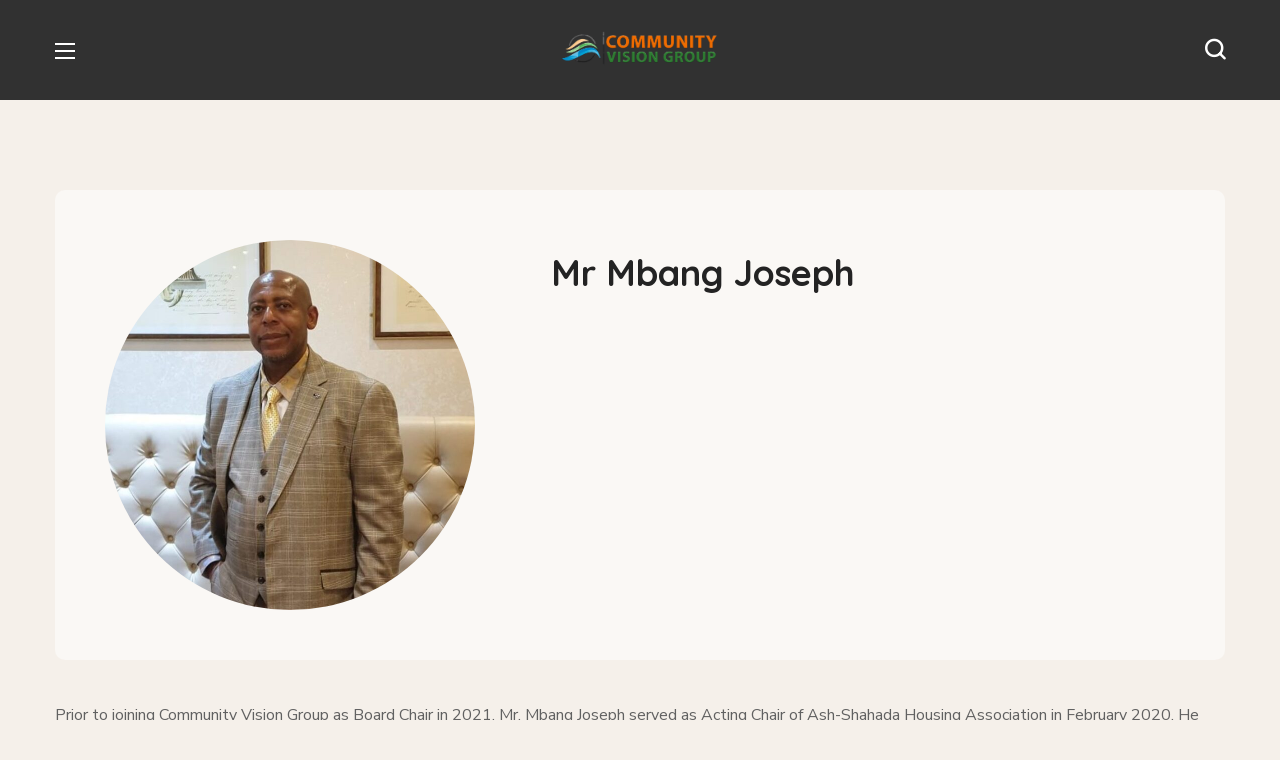

--- FILE ---
content_type: text/html; charset=UTF-8
request_url: https://communityvisiongroup.org/team/mr-mbang-joseph/
body_size: 26440
content:
<!DOCTYPE html>
<html lang="en-US">
<head>
    <meta http-equiv="Content-Type" content="text/html; charset=UTF-8">
    <meta name="viewport" content="width=device-width, initial-scale=1, maximum-scale=1">
    <meta http-equiv="X-UA-Compatible" content="IE=Edge">
    <meta name='robots' content='index, follow, max-image-preview:large, max-snippet:-1, max-video-preview:-1' />

	<!-- This site is optimized with the Yoast SEO Premium plugin v19.3 (Yoast SEO v26.7) - https://yoast.com/wordpress/plugins/seo/ -->
	<title>Mr Mbang Joseph | Community Vision Group</title>
	<meta name="description" content="Prior to joining Community Vision Group as Board Chair in 2021, Mr. Mbang Joseph served as Acting Chair of Ash-Shahada Housing Association in February" />
	<link rel="canonical" href="https://communityvisiongroup.org/team/mr-mbang-joseph/" />
	<meta property="og:locale" content="en_US" />
	<meta property="og:type" content="article" />
	<meta property="og:title" content="Mr Mbang Joseph" />
	<meta property="og:description" content="Prior to joining Community Vision Group as Board Chair in 2021, Mr. Mbang Joseph served as Acting Chair of Ash-Shahada Housing Association in February" />
	<meta property="og:url" content="https://communityvisiongroup.org/team/mr-mbang-joseph/" />
	<meta property="og:site_name" content="Community Vision Group" />
	<meta property="article:modified_time" content="2021-05-05T21:46:57+00:00" />
	<meta property="og:image" content="https://communityvisiongroup.org/wp-content/uploads/2017/09/Mbange-Joseph-e1620251053983.jpg" />
	<meta property="og:image:width" content="660" />
	<meta property="og:image:height" content="724" />
	<meta property="og:image:type" content="image/jpeg" />
	<meta name="twitter:card" content="summary_large_image" />
	<meta name="twitter:label1" content="Est. reading time" />
	<meta name="twitter:data1" content="1 minute" />
	<script type="application/ld+json" class="yoast-schema-graph">{"@context":"https://schema.org","@graph":[{"@type":"WebPage","@id":"https://communityvisiongroup.org/team/mr-mbang-joseph/","url":"https://communityvisiongroup.org/team/mr-mbang-joseph/","name":"Mr Mbang Joseph | Community Vision Group","isPartOf":{"@id":"https://communityvisiongroup.org/#website"},"primaryImageOfPage":{"@id":"https://communityvisiongroup.org/team/mr-mbang-joseph/#primaryimage"},"image":{"@id":"https://communityvisiongroup.org/team/mr-mbang-joseph/#primaryimage"},"thumbnailUrl":"https://communityvisiongroup.org/wp-content/uploads/2017/09/Mbange-Joseph-e1620251053983.jpg","datePublished":"2021-05-05T21:46:31+00:00","dateModified":"2021-05-05T21:46:57+00:00","description":"Prior to joining Community Vision Group as Board Chair in 2021, Mr. Mbang Joseph served as Acting Chair of Ash-Shahada Housing Association in February","breadcrumb":{"@id":"https://communityvisiongroup.org/team/mr-mbang-joseph/#breadcrumb"},"inLanguage":"en-US","potentialAction":[{"@type":"ReadAction","target":["https://communityvisiongroup.org/team/mr-mbang-joseph/"]}]},{"@type":"ImageObject","inLanguage":"en-US","@id":"https://communityvisiongroup.org/team/mr-mbang-joseph/#primaryimage","url":"https://communityvisiongroup.org/wp-content/uploads/2017/09/Mbange-Joseph-e1620251053983.jpg","contentUrl":"https://communityvisiongroup.org/wp-content/uploads/2017/09/Mbange-Joseph-e1620251053983.jpg","width":660,"height":724},{"@type":"BreadcrumbList","@id":"https://communityvisiongroup.org/team/mr-mbang-joseph/#breadcrumb","itemListElement":[{"@type":"ListItem","position":1,"name":"Home","item":"https://communityvisiongroup.org/"},{"@type":"ListItem","position":2,"name":"Team","item":"https://communityvisiongroup.org/team/"},{"@type":"ListItem","position":3,"name":"Mr Mbang Joseph"}]},{"@type":"WebSite","@id":"https://communityvisiongroup.org/#website","url":"https://communityvisiongroup.org/","name":"Community Vision Group","description":"Transforming lives through education and training","publisher":{"@id":"https://communityvisiongroup.org/#organization"},"potentialAction":[{"@type":"SearchAction","target":{"@type":"EntryPoint","urlTemplate":"https://communityvisiongroup.org/?s={search_term_string}"},"query-input":{"@type":"PropertyValueSpecification","valueRequired":true,"valueName":"search_term_string"}}],"inLanguage":"en-US"},{"@type":"Organization","@id":"https://communityvisiongroup.org/#organization","name":"Community Vision Group","url":"https://communityvisiongroup.org/","logo":{"@type":"ImageObject","inLanguage":"en-US","@id":"https://communityvisiongroup.org/#/schema/logo/image/","url":"https://communityvisiongroup.org/wp-content/uploads/2022/10/Community-Vision-Group-png.png","contentUrl":"https://communityvisiongroup.org/wp-content/uploads/2022/10/Community-Vision-Group-png.png","width":159,"height":57,"caption":"Community Vision Group"},"image":{"@id":"https://communityvisiongroup.org/#/schema/logo/image/"}}]}</script>
	<!-- / Yoast SEO Premium plugin. -->


<link rel='dns-prefetch' href='//fonts.googleapis.com' />
<link rel='dns-prefetch' href='//www.googletagmanager.com' />
<link rel='preconnect' href='https://fonts.gstatic.com' crossorigin />
<link rel="alternate" type="application/rss+xml" title="Community Vision Group &raquo; Feed" href="https://communityvisiongroup.org/feed/" />
<link rel="alternate" type="application/rss+xml" title="Community Vision Group &raquo; Comments Feed" href="https://communityvisiongroup.org/comments/feed/" />
<link rel="alternate" title="oEmbed (JSON)" type="application/json+oembed" href="https://communityvisiongroup.org/wp-json/oembed/1.0/embed?url=https%3A%2F%2Fcommunityvisiongroup.org%2Fteam%2Fmr-mbang-joseph%2F" />
<link rel="alternate" title="oEmbed (XML)" type="text/xml+oembed" href="https://communityvisiongroup.org/wp-json/oembed/1.0/embed?url=https%3A%2F%2Fcommunityvisiongroup.org%2Fteam%2Fmr-mbang-joseph%2F&#038;format=xml" />
<style id='wp-img-auto-sizes-contain-inline-css' type='text/css'>
img:is([sizes=auto i],[sizes^="auto," i]){contain-intrinsic-size:3000px 1500px}
/*# sourceURL=wp-img-auto-sizes-contain-inline-css */
</style>

<link rel='stylesheet' id='givewp-campaign-blocks-fonts-css' href='https://fonts.googleapis.com/css2?family=Inter%3Awght%40400%3B500%3B600%3B700&#038;display=swap&#038;ver=6.9' type='text/css' media='all' />
<style id='wp-emoji-styles-inline-css' type='text/css'>

	img.wp-smiley, img.emoji {
		display: inline !important;
		border: none !important;
		box-shadow: none !important;
		height: 1em !important;
		width: 1em !important;
		margin: 0 0.07em !important;
		vertical-align: -0.1em !important;
		background: none !important;
		padding: 0 !important;
	}
/*# sourceURL=wp-emoji-styles-inline-css */
</style>
<style id='classic-theme-styles-inline-css' type='text/css'>
/*! This file is auto-generated */
.wp-block-button__link{color:#fff;background-color:#32373c;border-radius:9999px;box-shadow:none;text-decoration:none;padding:calc(.667em + 2px) calc(1.333em + 2px);font-size:1.125em}.wp-block-file__button{background:#32373c;color:#fff;text-decoration:none}
/*# sourceURL=/wp-includes/css/classic-themes.min.css */
</style>
<style id='givewp-campaign-comments-block-style-inline-css' type='text/css'>
.givewp-campaign-comment-block-card{display:flex;gap:var(--givewp-spacing-3);padding:var(--givewp-spacing-4) 0}.givewp-campaign-comment-block-card__avatar{align-items:center;border-radius:50%;display:flex;height:40px;justify-content:center;width:40px}.givewp-campaign-comment-block-card__avatar img{align-items:center;border-radius:50%;display:flex;height:auto;justify-content:center;min-width:40px;width:100%}.givewp-campaign-comment-block-card__donor-name{color:var(--givewp-neutral-700);font-size:1rem;font-weight:600;line-height:1.5;margin:0;text-align:left}.givewp-campaign-comment-block-card__details{align-items:center;color:var(--givewp-neutral-400);display:flex;font-size:.875rem;font-weight:500;gap:var(--givewp-spacing-2);height:auto;line-height:1.43;margin:2px 0 var(--givewp-spacing-3) 0;text-align:left}.givewp-campaign-comment-block-card__comment{color:var(--givewp-neutral-700);font-size:1rem;line-height:1.5;margin:0;text-align:left}.givewp-campaign-comment-block-card__read-more{background:none;border:none;color:var(--givewp-blue-500);cursor:pointer;font-size:.875rem;line-height:1.43;outline:none;padding:0}
.givewp-campaign-comments-block-empty-state{align-items:center;background-color:var(--givewp-shades-white);border:1px solid var(--givewp-neutral-50);border-radius:.5rem;display:flex;flex-direction:column;justify-content:center;padding:var(--givewp-spacing-6)}.givewp-campaign-comments-block-empty-state__details{align-items:center;display:flex;flex-direction:column;gap:var(--givewp-spacing-1);justify-content:center;margin:.875rem 0}.givewp-campaign-comments-block-empty-state__title{color:var(--givewp-neutral-700);font-size:1rem;font-weight:500;margin:0}.givewp-campaign-comments-block-empty-state__description{color:var(--givewp-neutral-700);font-size:.875rem;line-height:1.43;margin:0}
.givewp-campaign-comment-block{background-color:var(--givewp-shades-white);display:flex;flex-direction:column;gap:var(--givewp-spacing-2);padding:var(--givewp-spacing-6) 0}.givewp-campaign-comment-block__title{color:var(--givewp-neutral-900);font-size:18px;font-weight:600;line-height:1.56;margin:0;text-align:left}.givewp-campaign-comment-block__cta{align-items:center;background-color:var(--givewp-neutral-50);border-radius:4px;color:var(--giewp-neutral-500);display:flex;font-size:14px;font-weight:600;gap:8px;height:36px;line-height:1.43;margin:0;padding:var(--givewp-spacing-2) var(--givewp-spacing-4);text-align:left}

/*# sourceURL=https://communityvisiongroup.org/wp-content/plugins/give/build/campaignCommentsBlockApp.css */
</style>
<style id='givewp-campaign-cover-block-style-inline-css' type='text/css'>
.givewp-campaign-selector{border:1px solid #e5e7eb;border-radius:5px;box-shadow:0 2px 4px 0 rgba(0,0,0,.05);display:flex;flex-direction:column;gap:20px;padding:40px 24px}.givewp-campaign-selector__label{padding-bottom:16px}.givewp-campaign-selector__select input[type=text]:focus{border-color:transparent;box-shadow:0 0 0 1px transparent;outline:2px solid transparent}.givewp-campaign-selector__logo{align-self:center}.givewp-campaign-selector__open{background:#2271b1;border:none;border-radius:5px;color:#fff;cursor:pointer;padding:.5rem 1rem}.givewp-campaign-selector__submit{background-color:#27ae60;border:0;border-radius:5px;color:#fff;font-weight:700;outline:none;padding:1rem;text-align:center;transition:.2s;width:100%}.givewp-campaign-selector__submit:disabled{background-color:#f3f4f6;color:#9ca0af}.givewp-campaign-selector__submit:hover:not(:disabled){cursor:pointer;filter:brightness(1.2)}
.givewp-campaign-cover-block__button{align-items:center;border:1px solid #2271b1;border-radius:2px;color:#2271b1;display:flex;justify-content:center;margin-bottom:.5rem;min-height:32px;width:100%}.givewp-campaign-cover-block__image{border-radius:2px;display:flex;flex-grow:1;margin-bottom:.5rem;max-height:4.44rem;-o-object-fit:cover;object-fit:cover;width:100%}.givewp-campaign-cover-block__help-text{color:#4b5563;font-size:.75rem;font-stretch:normal;font-style:normal;font-weight:400;letter-spacing:normal;line-height:1.4;text-align:left}.givewp-campaign-cover-block__edit-campaign-link{align-items:center;display:inline-flex;font-size:.75rem;font-stretch:normal;font-style:normal;font-weight:400;gap:.125rem;line-height:1.4}.givewp-campaign-cover-block__edit-campaign-link svg{fill:currentColor;height:1.25rem;width:1.25rem}.givewp-campaign-cover-block-preview__image{align-items:center;display:flex;height:100%;justify-content:center;width:100%}

/*# sourceURL=https://communityvisiongroup.org/wp-content/plugins/give/build/campaignCoverBlock.css */
</style>
<style id='givewp-campaign-donations-style-inline-css' type='text/css'>
.givewp-campaign-donations-block{padding:1.5rem 0}.givewp-campaign-donations-block *{font-family:Inter,sans-serif}.givewp-campaign-donations-block .givewp-campaign-donations-block__header{align-items:center;display:flex;justify-content:space-between;margin-bottom:.5rem}.givewp-campaign-donations-block .givewp-campaign-donations-block__title{color:var(--givewp-neutral-900);font-size:1.125rem;font-weight:600;line-height:1.56;margin:0}.givewp-campaign-donations-block .givewp-campaign-donations-block__donations{display:grid;gap:.5rem;margin:0;padding:0}.givewp-campaign-donations-block .givewp-campaign-donations-block__donation,.givewp-campaign-donations-block .givewp-campaign-donations-block__empty-state{background-color:var(--givewp-shades-white);border:1px solid var(--givewp-neutral-50);border-radius:.5rem;display:flex;padding:1rem}.givewp-campaign-donations-block .givewp-campaign-donations-block__donation{align-items:center;gap:.75rem}.givewp-campaign-donations-block .givewp-campaign-donations-block__donation-icon{align-items:center;display:flex}.givewp-campaign-donations-block .givewp-campaign-donations-block__donation-icon img{border-radius:100%;height:2.5rem;-o-object-fit:cover;object-fit:cover;width:2.5rem}.givewp-campaign-donations-block .givewp-campaign-donations-block__donation-info{display:flex;flex-direction:column;justify-content:center;row-gap:.25rem}.givewp-campaign-donations-block .givewp-campaign-donations-block__donation-description{color:var(--givewp-neutral-500);font-size:1rem;font-weight:500;line-height:1.5;margin:0}.givewp-campaign-donations-block .givewp-campaign-donations-block__donation-description strong{color:var(--givewp-neutral-700);font-weight:600}.givewp-campaign-donations-block .givewp-campaign-donations-block__donation-date{align-items:center;color:var(--givewp-neutral-400);display:flex;font-size:.875rem;font-weight:500;line-height:1.43}.givewp-campaign-donations-block .givewp-campaign-donations-block__donation-ribbon{align-items:center;border-radius:100%;color:#1f2937;display:flex;height:1.25rem;justify-content:center;margin-left:auto;width:1.25rem}.givewp-campaign-donations-block .givewp-campaign-donations-block__donation-ribbon[data-position="1"]{background-color:gold}.givewp-campaign-donations-block .givewp-campaign-donations-block__donation-ribbon[data-position="2"]{background-color:silver}.givewp-campaign-donations-block .givewp-campaign-donations-block__donation-ribbon[data-position="3"]{background-color:#cd7f32;color:#fffaf2}.givewp-campaign-donations-block .givewp-campaign-donations-block__donation-amount{color:var(--givewp-neutral-700);font-size:1.125rem;font-weight:600;line-height:1.56;margin-left:auto}.givewp-campaign-donations-block .givewp-campaign-donations-block__footer{display:flex;justify-content:center;margin-top:.5rem}.givewp-campaign-donations-block .givewp-campaign-donations-block__donate-button button.givewp-donation-form-modal__open,.givewp-campaign-donations-block .givewp-campaign-donations-block__empty-button button.givewp-donation-form-modal__open,.givewp-campaign-donations-block .givewp-campaign-donations-block__load-more-button{background:none!important;border:1px solid var(--givewp-primary-color);border-radius:.5rem;color:var(--givewp-primary-color)!important;font-size:.875rem;font-weight:600;line-height:1.43;padding:.25rem 1rem!important}.givewp-campaign-donations-block .givewp-campaign-donations-block__donate-button button.givewp-donation-form-modal__open:hover,.givewp-campaign-donations-block .givewp-campaign-donations-block__empty-button button.givewp-donation-form-modal__open:hover,.givewp-campaign-donations-block .givewp-campaign-donations-block__load-more-button:hover{background:var(--givewp-primary-color)!important;color:var(--givewp-shades-white)!important}.givewp-campaign-donations-block .givewp-campaign-donations-block__empty-state{align-items:center;flex-direction:column;padding:1.5rem}.givewp-campaign-donations-block .givewp-campaign-donations-block__empty-description,.givewp-campaign-donations-block .givewp-campaign-donations-block__empty-title{color:var(--givewp-neutral-700);margin:0}.givewp-campaign-donations-block .givewp-campaign-donations-block__empty-title{font-size:1rem;font-weight:500;line-height:1.5}.givewp-campaign-donations-block .givewp-campaign-donations-block__empty-description{font-size:.875rem;line-height:1.43;margin-top:.25rem}.givewp-campaign-donations-block .givewp-campaign-donations-block__empty-icon{color:var(--givewp-secondary-color);margin-bottom:.875rem;order:-1}.givewp-campaign-donations-block .givewp-campaign-donations-block__empty-button{margin-top:.875rem}.givewp-campaign-donations-block .givewp-campaign-donations-block__empty-button button.givewp-donation-form-modal__open{border-radius:.25rem;padding:.5rem 1rem!important}

/*# sourceURL=https://communityvisiongroup.org/wp-content/plugins/give/build/campaignDonationsBlockApp.css */
</style>
<style id='givewp-campaign-donors-style-inline-css' type='text/css'>
.givewp-campaign-donors-block{padding:1.5rem 0}.givewp-campaign-donors-block *{font-family:Inter,sans-serif}.givewp-campaign-donors-block .givewp-campaign-donors-block__header{align-items:center;display:flex;justify-content:space-between;margin-bottom:.5rem}.givewp-campaign-donors-block .givewp-campaign-donors-block__title{color:var(--givewp-neutral-900);font-size:1.125rem;font-weight:600;line-height:1.56;margin:0}.givewp-campaign-donors-block .givewp-campaign-donors-block__donors{display:grid;gap:.5rem;margin:0;padding:0}.givewp-campaign-donors-block .givewp-campaign-donors-block__donor,.givewp-campaign-donors-block .givewp-campaign-donors-block__empty-state{background-color:var(--givewp-shades-white);border:1px solid var(--givewp-neutral-50);border-radius:.5rem;display:flex;padding:1rem}.givewp-campaign-donors-block .givewp-campaign-donors-block__donor{align-items:center;gap:.75rem}.givewp-campaign-donors-block .givewp-campaign-donors-block__donor-avatar{align-items:center;display:flex}.givewp-campaign-donors-block .givewp-campaign-donors-block__donor-avatar img{border-radius:100%;height:2.5rem;-o-object-fit:cover;object-fit:cover;width:2.5rem}.givewp-campaign-donors-block .givewp-campaign-donors-block__donor-info{align-items:center;display:flex;flex-wrap:wrap;row-gap:.25rem}.givewp-campaign-donors-block .givewp-campaign-donors-block__donor-name{color:var(--givewp-neutral-900);font-size:1rem;font-weight:600;line-height:1.5;margin:0}.givewp-campaign-donors-block .givewp-campaign-donors-block__donor-date{align-items:center;color:var(--givewp-neutral-400);display:flex;font-size:.875rem;font-weight:500;line-height:1.43}.givewp-campaign-donors-block .givewp-campaign-donors-block__donor-date:before{background:var(--givewp-neutral-100);border-radius:100%;content:"";display:block;height:.25rem;margin:0 .5rem;width:.25rem}.givewp-campaign-donors-block .givewp-campaign-donors-block__donor-ribbon{align-items:center;border-radius:100%;color:#1f2937;display:flex;height:1.25rem;justify-content:center;margin-left:.5rem;width:1.25rem}.givewp-campaign-donors-block .givewp-campaign-donors-block__donor-ribbon[data-position="1"]{background-color:gold}.givewp-campaign-donors-block .givewp-campaign-donors-block__donor-ribbon[data-position="2"]{background-color:silver}.givewp-campaign-donors-block .givewp-campaign-donors-block__donor-ribbon[data-position="3"]{background-color:#cd7f32;color:#fffaf2}.givewp-campaign-donors-block .givewp-campaign-donors-block__donor-company{color:var(--givewp-neutral-400);display:flex;flex:0 0 100%;font-size:.875rem;font-weight:500;line-height:1.43}.givewp-campaign-donors-block .givewp-campaign-donors-block__donor-amount{color:var(--givewp-neutral-700);font-size:1.125rem;font-weight:600;line-height:1.56;margin-left:auto}.givewp-campaign-donors-block .givewp-campaign-donors-block__footer{display:flex;justify-content:center;margin-top:.5rem}.givewp-campaign-donors-block .givewp-campaign-donors-block__donate-button button.givewp-donation-form-modal__open,.givewp-campaign-donors-block .givewp-campaign-donors-block__empty-button button.givewp-donation-form-modal__open,.givewp-campaign-donors-block .givewp-campaign-donors-block__load-more-button{background:none!important;border:1px solid var(--givewp-primary-color);border-radius:.5rem;color:var(--givewp-primary-color)!important;font-size:.875rem;font-weight:600;line-height:1.43;padding:.25rem 1rem!important}.givewp-campaign-donors-block .givewp-campaign-donors-block__donate-button button.givewp-donation-form-modal__open:hover,.givewp-campaign-donors-block .givewp-campaign-donors-block__empty-button button.givewp-donation-form-modal__open:hover,.givewp-campaign-donors-block .givewp-campaign-donors-block__load-more-button:hover{background:var(--givewp-primary-color)!important;color:var(--givewp-shades-white)!important}.givewp-campaign-donors-block .givewp-campaign-donors-block__empty-state{align-items:center;flex-direction:column;padding:1.5rem}.givewp-campaign-donors-block .givewp-campaign-donors-block__empty-description,.givewp-campaign-donors-block .givewp-campaign-donors-block__empty-title{color:var(--givewp-neutral-700);margin:0}.givewp-campaign-donors-block .givewp-campaign-donors-block__empty-title{font-size:1rem;font-weight:500;line-height:1.5}.givewp-campaign-donors-block .givewp-campaign-donors-block__empty-description{font-size:.875rem;line-height:1.43;margin-top:.25rem}.givewp-campaign-donors-block .givewp-campaign-donors-block__empty-icon{color:var(--givewp-secondary-color);margin-bottom:.875rem;order:-1}.givewp-campaign-donors-block .givewp-campaign-donors-block__empty-button{margin-top:.875rem}.givewp-campaign-donors-block .givewp-campaign-donors-block__empty-button button.givewp-donation-form-modal__open{border-radius:.25rem;padding:.5rem 1rem!important}

/*# sourceURL=https://communityvisiongroup.org/wp-content/plugins/give/build/campaignDonorsBlockApp.css */
</style>
<style id='givewp-campaign-form-style-inline-css' type='text/css'>
.givewp-donation-form-modal{outline:none;overflow-y:scroll;padding:1rem;width:100%}.givewp-donation-form-modal[data-entering=true]{animation:modal-fade .3s,modal-zoom .6s}@keyframes modal-fade{0%{opacity:0}to{opacity:1}}@keyframes modal-zoom{0%{transform:scale(.8)}to{transform:scale(1)}}.givewp-donation-form-modal__overlay{align-items:center;background:rgba(0,0,0,.7);display:flex;flex-direction:column;height:var(--visual-viewport-height);justify-content:center;left:0;position:fixed;top:0;width:100vw;z-index:100}.givewp-donation-form-modal__overlay[data-loading=true]{display:none}.givewp-donation-form-modal__overlay[data-entering=true]{animation:modal-fade .3s}.givewp-donation-form-modal__overlay[data-exiting=true]{animation:modal-fade .15s ease-in reverse}.givewp-donation-form-modal__open__spinner{left:50%;line-height:1;position:absolute;top:50%;transform:translate(-50%,-50%);z-index:100}.givewp-donation-form-modal__open{position:relative}.givewp-donation-form-modal__close{background:#e7e8ed;border:1px solid transparent;border-radius:50%;cursor:pointer;display:flex;padding:.75rem;position:fixed;right:25px;top:25px;transition:.2s;width:-moz-fit-content;width:fit-content;z-index:999}.givewp-donation-form-modal__close svg{height:1rem;width:1rem}.givewp-donation-form-modal__close:active,.givewp-donation-form-modal__close:focus,.givewp-donation-form-modal__close:hover{background-color:#caccd7;border:1px solid #caccd7}.admin-bar .givewp-donation-form-modal{margin-top:32px}.admin-bar .givewp-donation-form-modal__close{top:57px}
.givewp-entity-selector{border:1px solid #e5e7eb;border-radius:5px;box-shadow:0 2px 4px 0 rgba(0,0,0,.05);display:flex;flex-direction:column;gap:20px;padding:40px 24px}.givewp-entity-selector__label{padding-bottom:16px}.givewp-entity-selector__select input[type=text]:focus{border-color:transparent;box-shadow:0 0 0 1px transparent;outline:2px solid transparent}.givewp-entity-selector__logo{align-self:center}.givewp-entity-selector__open{background:#2271b1;border:none;border-radius:5px;color:#fff;cursor:pointer;padding:.5rem 1rem}.givewp-entity-selector__submit{background-color:#27ae60;border:0;border-radius:5px;color:#fff;font-weight:700;outline:none;padding:1rem;text-align:center;transition:.2s;width:100%}.givewp-entity-selector__submit:disabled{background-color:#f3f4f6;color:#9ca0af}.givewp-entity-selector__submit:hover:not(:disabled){cursor:pointer;filter:brightness(1.2)}
.givewp-campaign-selector{border:1px solid #e5e7eb;border-radius:5px;box-shadow:0 2px 4px 0 rgba(0,0,0,.05);display:flex;flex-direction:column;gap:20px;padding:40px 24px}.givewp-campaign-selector__label{padding-bottom:16px}.givewp-campaign-selector__select input[type=text]:focus{border-color:transparent;box-shadow:0 0 0 1px transparent;outline:2px solid transparent}.givewp-campaign-selector__logo{align-self:center}.givewp-campaign-selector__open{background:#2271b1;border:none;border-radius:5px;color:#fff;cursor:pointer;padding:.5rem 1rem}.givewp-campaign-selector__submit{background-color:#27ae60;border:0;border-radius:5px;color:#fff;font-weight:700;outline:none;padding:1rem;text-align:center;transition:.2s;width:100%}.givewp-campaign-selector__submit:disabled{background-color:#f3f4f6;color:#9ca0af}.givewp-campaign-selector__submit:hover:not(:disabled){cursor:pointer;filter:brightness(1.2)}
.givewp-donation-form-link,.givewp-donation-form-modal__open{background:var(--givewp-primary-color,#2271b1);border:none;border-radius:5px;color:#fff;cursor:pointer;font-family:-apple-system,BlinkMacSystemFont,Segoe UI,Roboto,Oxygen-Sans,Ubuntu,Cantarell,Helvetica Neue,sans-serif;font-size:1rem;font-weight:500!important;line-height:1.5;padding:.75rem 1.25rem!important;text-decoration:none!important;transition:all .2s ease;width:100%}.givewp-donation-form-link:active,.givewp-donation-form-link:focus,.givewp-donation-form-link:focus-visible,.givewp-donation-form-link:hover,.givewp-donation-form-modal__open:active,.givewp-donation-form-modal__open:focus,.givewp-donation-form-modal__open:focus-visible,.givewp-donation-form-modal__open:hover{background-color:color-mix(in srgb,var(--givewp-primary-color,#2271b1),#000 20%)}.components-input-control__label{width:100%}.wp-block-givewp-campaign-form{position:relative}.wp-block-givewp-campaign-form form[id*=give-form] #give-gateway-radio-list>li input[type=radio]{display:inline-block}.wp-block-givewp-campaign-form iframe{pointer-events:none;width:100%!important}.give-change-donation-form-btn svg{margin-top:3px}.givewp-default-form-toggle{margin-top:var(--givewp-spacing-4)}

/*# sourceURL=https://communityvisiongroup.org/wp-content/plugins/give/build/campaignFormBlock.css */
</style>
<style id='givewp-campaign-goal-style-inline-css' type='text/css'>
.givewp-campaign-goal{display:flex;flex-direction:column;gap:.5rem;padding-bottom:1rem}.givewp-campaign-goal__container{display:flex;flex-direction:row;justify-content:space-between}.givewp-campaign-goal__container-item{display:flex;flex-direction:column;gap:.2rem}.givewp-campaign-goal__container-item span{color:var(--givewp-neutral-500);font-size:12px;font-weight:600;letter-spacing:.48px;line-height:1.5;text-transform:uppercase}.givewp-campaign-goal__container-item strong{color:var(--givewp-neutral-900);font-size:20px;font-weight:600;line-height:1.6}.givewp-campaign-goal__progress-bar{display:flex}.givewp-campaign-goal__progress-bar-container{background-color:#f2f2f2;border-radius:14px;box-shadow:inset 0 1px 4px 0 rgba(0,0,0,.09);display:flex;flex-grow:1;height:8px}.givewp-campaign-goal__progress-bar-progress{background:var(--givewp-secondary-color,#2d802f);border-radius:14px;box-shadow:inset 0 1px 4px 0 rgba(0,0,0,.09);display:flex;height:8px}

/*# sourceURL=https://communityvisiongroup.org/wp-content/plugins/give/build/campaignGoalBlockApp.css */
</style>
<style id='givewp-campaign-stats-block-style-inline-css' type='text/css'>
.givewp-campaign-stats-block span{color:var(--givewp-neutral-500);display:block;font-size:12px;font-weight:600;letter-spacing:.48px;line-height:1.5;margin-bottom:2px;text-align:left;text-transform:uppercase}.givewp-campaign-stats-block strong{color:var(--givewp-neutral-900);font-size:20px;font-weight:600;letter-spacing:normal;line-height:1.6}

/*# sourceURL=https://communityvisiongroup.org/wp-content/plugins/give/build/campaignStatsBlockApp.css */
</style>
<style id='givewp-campaign-donate-button-style-inline-css' type='text/css'>
.givewp-donation-form-link,.givewp-donation-form-modal__open{background:var(--givewp-primary-color,#2271b1);border:none;border-radius:5px;color:#fff;cursor:pointer;font-family:-apple-system,BlinkMacSystemFont,Segoe UI,Roboto,Oxygen-Sans,Ubuntu,Cantarell,Helvetica Neue,sans-serif;font-size:1rem;font-weight:500!important;line-height:1.5;padding:.75rem 1.25rem!important;text-decoration:none!important;transition:all .2s ease;width:100%}.givewp-donation-form-link:active,.givewp-donation-form-link:focus,.givewp-donation-form-link:focus-visible,.givewp-donation-form-link:hover,.givewp-donation-form-modal__open:active,.givewp-donation-form-modal__open:focus,.givewp-donation-form-modal__open:focus-visible,.givewp-donation-form-modal__open:hover{background-color:color-mix(in srgb,var(--givewp-primary-color,#2271b1),#000 20%)}.give-change-donation-form-btn svg{margin-top:3px}.givewp-default-form-toggle{margin-top:var(--givewp-spacing-4)}

/*# sourceURL=https://communityvisiongroup.org/wp-content/plugins/give/build/campaignDonateButtonBlockApp.css */
</style>
<style id='global-styles-inline-css' type='text/css'>
:root{--wp--preset--aspect-ratio--square: 1;--wp--preset--aspect-ratio--4-3: 4/3;--wp--preset--aspect-ratio--3-4: 3/4;--wp--preset--aspect-ratio--3-2: 3/2;--wp--preset--aspect-ratio--2-3: 2/3;--wp--preset--aspect-ratio--16-9: 16/9;--wp--preset--aspect-ratio--9-16: 9/16;--wp--preset--color--black: #000000;--wp--preset--color--cyan-bluish-gray: #abb8c3;--wp--preset--color--white: #ffffff;--wp--preset--color--pale-pink: #f78da7;--wp--preset--color--vivid-red: #cf2e2e;--wp--preset--color--luminous-vivid-orange: #ff6900;--wp--preset--color--luminous-vivid-amber: #fcb900;--wp--preset--color--light-green-cyan: #7bdcb5;--wp--preset--color--vivid-green-cyan: #00d084;--wp--preset--color--pale-cyan-blue: #8ed1fc;--wp--preset--color--vivid-cyan-blue: #0693e3;--wp--preset--color--vivid-purple: #9b51e0;--wp--preset--gradient--vivid-cyan-blue-to-vivid-purple: linear-gradient(135deg,rgb(6,147,227) 0%,rgb(155,81,224) 100%);--wp--preset--gradient--light-green-cyan-to-vivid-green-cyan: linear-gradient(135deg,rgb(122,220,180) 0%,rgb(0,208,130) 100%);--wp--preset--gradient--luminous-vivid-amber-to-luminous-vivid-orange: linear-gradient(135deg,rgb(252,185,0) 0%,rgb(255,105,0) 100%);--wp--preset--gradient--luminous-vivid-orange-to-vivid-red: linear-gradient(135deg,rgb(255,105,0) 0%,rgb(207,46,46) 100%);--wp--preset--gradient--very-light-gray-to-cyan-bluish-gray: linear-gradient(135deg,rgb(238,238,238) 0%,rgb(169,184,195) 100%);--wp--preset--gradient--cool-to-warm-spectrum: linear-gradient(135deg,rgb(74,234,220) 0%,rgb(151,120,209) 20%,rgb(207,42,186) 40%,rgb(238,44,130) 60%,rgb(251,105,98) 80%,rgb(254,248,76) 100%);--wp--preset--gradient--blush-light-purple: linear-gradient(135deg,rgb(255,206,236) 0%,rgb(152,150,240) 100%);--wp--preset--gradient--blush-bordeaux: linear-gradient(135deg,rgb(254,205,165) 0%,rgb(254,45,45) 50%,rgb(107,0,62) 100%);--wp--preset--gradient--luminous-dusk: linear-gradient(135deg,rgb(255,203,112) 0%,rgb(199,81,192) 50%,rgb(65,88,208) 100%);--wp--preset--gradient--pale-ocean: linear-gradient(135deg,rgb(255,245,203) 0%,rgb(182,227,212) 50%,rgb(51,167,181) 100%);--wp--preset--gradient--electric-grass: linear-gradient(135deg,rgb(202,248,128) 0%,rgb(113,206,126) 100%);--wp--preset--gradient--midnight: linear-gradient(135deg,rgb(2,3,129) 0%,rgb(40,116,252) 100%);--wp--preset--font-size--small: 13px;--wp--preset--font-size--medium: 20px;--wp--preset--font-size--large: 36px;--wp--preset--font-size--x-large: 42px;--wp--preset--spacing--20: 0.44rem;--wp--preset--spacing--30: 0.67rem;--wp--preset--spacing--40: 1rem;--wp--preset--spacing--50: 1.5rem;--wp--preset--spacing--60: 2.25rem;--wp--preset--spacing--70: 3.38rem;--wp--preset--spacing--80: 5.06rem;--wp--preset--shadow--natural: 6px 6px 9px rgba(0, 0, 0, 0.2);--wp--preset--shadow--deep: 12px 12px 50px rgba(0, 0, 0, 0.4);--wp--preset--shadow--sharp: 6px 6px 0px rgba(0, 0, 0, 0.2);--wp--preset--shadow--outlined: 6px 6px 0px -3px rgb(255, 255, 255), 6px 6px rgb(0, 0, 0);--wp--preset--shadow--crisp: 6px 6px 0px rgb(0, 0, 0);}:where(.is-layout-flex){gap: 0.5em;}:where(.is-layout-grid){gap: 0.5em;}body .is-layout-flex{display: flex;}.is-layout-flex{flex-wrap: wrap;align-items: center;}.is-layout-flex > :is(*, div){margin: 0;}body .is-layout-grid{display: grid;}.is-layout-grid > :is(*, div){margin: 0;}:where(.wp-block-columns.is-layout-flex){gap: 2em;}:where(.wp-block-columns.is-layout-grid){gap: 2em;}:where(.wp-block-post-template.is-layout-flex){gap: 1.25em;}:where(.wp-block-post-template.is-layout-grid){gap: 1.25em;}.has-black-color{color: var(--wp--preset--color--black) !important;}.has-cyan-bluish-gray-color{color: var(--wp--preset--color--cyan-bluish-gray) !important;}.has-white-color{color: var(--wp--preset--color--white) !important;}.has-pale-pink-color{color: var(--wp--preset--color--pale-pink) !important;}.has-vivid-red-color{color: var(--wp--preset--color--vivid-red) !important;}.has-luminous-vivid-orange-color{color: var(--wp--preset--color--luminous-vivid-orange) !important;}.has-luminous-vivid-amber-color{color: var(--wp--preset--color--luminous-vivid-amber) !important;}.has-light-green-cyan-color{color: var(--wp--preset--color--light-green-cyan) !important;}.has-vivid-green-cyan-color{color: var(--wp--preset--color--vivid-green-cyan) !important;}.has-pale-cyan-blue-color{color: var(--wp--preset--color--pale-cyan-blue) !important;}.has-vivid-cyan-blue-color{color: var(--wp--preset--color--vivid-cyan-blue) !important;}.has-vivid-purple-color{color: var(--wp--preset--color--vivid-purple) !important;}.has-black-background-color{background-color: var(--wp--preset--color--black) !important;}.has-cyan-bluish-gray-background-color{background-color: var(--wp--preset--color--cyan-bluish-gray) !important;}.has-white-background-color{background-color: var(--wp--preset--color--white) !important;}.has-pale-pink-background-color{background-color: var(--wp--preset--color--pale-pink) !important;}.has-vivid-red-background-color{background-color: var(--wp--preset--color--vivid-red) !important;}.has-luminous-vivid-orange-background-color{background-color: var(--wp--preset--color--luminous-vivid-orange) !important;}.has-luminous-vivid-amber-background-color{background-color: var(--wp--preset--color--luminous-vivid-amber) !important;}.has-light-green-cyan-background-color{background-color: var(--wp--preset--color--light-green-cyan) !important;}.has-vivid-green-cyan-background-color{background-color: var(--wp--preset--color--vivid-green-cyan) !important;}.has-pale-cyan-blue-background-color{background-color: var(--wp--preset--color--pale-cyan-blue) !important;}.has-vivid-cyan-blue-background-color{background-color: var(--wp--preset--color--vivid-cyan-blue) !important;}.has-vivid-purple-background-color{background-color: var(--wp--preset--color--vivid-purple) !important;}.has-black-border-color{border-color: var(--wp--preset--color--black) !important;}.has-cyan-bluish-gray-border-color{border-color: var(--wp--preset--color--cyan-bluish-gray) !important;}.has-white-border-color{border-color: var(--wp--preset--color--white) !important;}.has-pale-pink-border-color{border-color: var(--wp--preset--color--pale-pink) !important;}.has-vivid-red-border-color{border-color: var(--wp--preset--color--vivid-red) !important;}.has-luminous-vivid-orange-border-color{border-color: var(--wp--preset--color--luminous-vivid-orange) !important;}.has-luminous-vivid-amber-border-color{border-color: var(--wp--preset--color--luminous-vivid-amber) !important;}.has-light-green-cyan-border-color{border-color: var(--wp--preset--color--light-green-cyan) !important;}.has-vivid-green-cyan-border-color{border-color: var(--wp--preset--color--vivid-green-cyan) !important;}.has-pale-cyan-blue-border-color{border-color: var(--wp--preset--color--pale-cyan-blue) !important;}.has-vivid-cyan-blue-border-color{border-color: var(--wp--preset--color--vivid-cyan-blue) !important;}.has-vivid-purple-border-color{border-color: var(--wp--preset--color--vivid-purple) !important;}.has-vivid-cyan-blue-to-vivid-purple-gradient-background{background: var(--wp--preset--gradient--vivid-cyan-blue-to-vivid-purple) !important;}.has-light-green-cyan-to-vivid-green-cyan-gradient-background{background: var(--wp--preset--gradient--light-green-cyan-to-vivid-green-cyan) !important;}.has-luminous-vivid-amber-to-luminous-vivid-orange-gradient-background{background: var(--wp--preset--gradient--luminous-vivid-amber-to-luminous-vivid-orange) !important;}.has-luminous-vivid-orange-to-vivid-red-gradient-background{background: var(--wp--preset--gradient--luminous-vivid-orange-to-vivid-red) !important;}.has-very-light-gray-to-cyan-bluish-gray-gradient-background{background: var(--wp--preset--gradient--very-light-gray-to-cyan-bluish-gray) !important;}.has-cool-to-warm-spectrum-gradient-background{background: var(--wp--preset--gradient--cool-to-warm-spectrum) !important;}.has-blush-light-purple-gradient-background{background: var(--wp--preset--gradient--blush-light-purple) !important;}.has-blush-bordeaux-gradient-background{background: var(--wp--preset--gradient--blush-bordeaux) !important;}.has-luminous-dusk-gradient-background{background: var(--wp--preset--gradient--luminous-dusk) !important;}.has-pale-ocean-gradient-background{background: var(--wp--preset--gradient--pale-ocean) !important;}.has-electric-grass-gradient-background{background: var(--wp--preset--gradient--electric-grass) !important;}.has-midnight-gradient-background{background: var(--wp--preset--gradient--midnight) !important;}.has-small-font-size{font-size: var(--wp--preset--font-size--small) !important;}.has-medium-font-size{font-size: var(--wp--preset--font-size--medium) !important;}.has-large-font-size{font-size: var(--wp--preset--font-size--large) !important;}.has-x-large-font-size{font-size: var(--wp--preset--font-size--x-large) !important;}
:where(.wp-block-post-template.is-layout-flex){gap: 1.25em;}:where(.wp-block-post-template.is-layout-grid){gap: 1.25em;}
:where(.wp-block-term-template.is-layout-flex){gap: 1.25em;}:where(.wp-block-term-template.is-layout-grid){gap: 1.25em;}
:where(.wp-block-columns.is-layout-flex){gap: 2em;}:where(.wp-block-columns.is-layout-grid){gap: 2em;}
:root :where(.wp-block-pullquote){font-size: 1.5em;line-height: 1.6;}
/*# sourceURL=global-styles-inline-css */
</style>
<link rel='stylesheet' id='contact-form-7-css' href='https://communityvisiongroup.org/wp-content/plugins/contact-form-7/includes/css/styles.css?ver=6.1.4' type='text/css' media='all' />
<link rel='stylesheet' id='woocommerce-layout-css' href='https://communityvisiongroup.org/wp-content/plugins/woocommerce/assets/css/woocommerce-layout.css?ver=10.4.3' type='text/css' media='all' />
<link rel='stylesheet' id='woocommerce-smallscreen-css' href='https://communityvisiongroup.org/wp-content/plugins/woocommerce/assets/css/woocommerce-smallscreen.css?ver=10.4.3' type='text/css' media='only screen and (max-width: 768px)' />
<link rel='stylesheet' id='woocommerce-general-css' href='https://communityvisiongroup.org/wp-content/plugins/woocommerce/assets/css/woocommerce.css?ver=10.4.3' type='text/css' media='all' />
<style id='woocommerce-inline-inline-css' type='text/css'>
.woocommerce form .form-row .required { visibility: visible; }
/*# sourceURL=woocommerce-inline-inline-css */
</style>
<link rel='stylesheet' id='give-styles-css' href='https://communityvisiongroup.org/wp-content/plugins/give/build/assets/dist/css/give.css?ver=4.13.2' type='text/css' media='all' />
<link rel='stylesheet' id='give-donation-summary-style-frontend-css' href='https://communityvisiongroup.org/wp-content/plugins/give/build/assets/dist/css/give-donation-summary.css?ver=4.13.2' type='text/css' media='all' />
<link rel='stylesheet' id='givewp-design-system-foundation-css' href='https://communityvisiongroup.org/wp-content/plugins/give/build/assets/dist/css/design-system/foundation.css?ver=1.2.0' type='text/css' media='all' />
<link rel='stylesheet' id='cmplz-general-css' href='https://communityvisiongroup.org/wp-content/plugins/complianz-gdpr/assets/css/cookieblocker.min.css?ver=1766007534' type='text/css' media='all' />
<link rel='stylesheet' id='elementor-icons-css' href='https://communityvisiongroup.org/wp-content/plugins/elementor/assets/lib/eicons/css/elementor-icons.min.css?ver=5.46.0' type='text/css' media='all' />
<link rel='stylesheet' id='elementor-frontend-css' href='https://communityvisiongroup.org/wp-content/uploads/elementor/css/custom-frontend.min.css?ver=1768901989' type='text/css' media='all' />
<style id='elementor-frontend-inline-css' type='text/css'>
.elementor-container > .elementor-row > .elementor-column > .elementor-element-populated,.elementor-container > .elementor-column > .elementor-element-populated {padding-top: 0;padding-bottom: 0;}.elementor-column-gap-default > .elementor-row > .elementor-column > .elementor-element-populated,.elementor-column-gap-default > .elementor-column > .elementor-element-populated {padding-left: 15px;padding-right: 15px;}
/*# sourceURL=elementor-frontend-inline-css */
</style>
<link rel='stylesheet' id='elementor-post-8085-css' href='https://communityvisiongroup.org/wp-content/uploads/elementor/css/post-8085.css?ver=1768901989' type='text/css' media='all' />
<link rel='stylesheet' id='font-awesome-5-all-css' href='https://communityvisiongroup.org/wp-content/plugins/elementor/assets/lib/font-awesome/css/all.min.css?ver=3.34.2' type='text/css' media='all' />
<link rel='stylesheet' id='font-awesome-4-shim-css' href='https://communityvisiongroup.org/wp-content/plugins/elementor/assets/lib/font-awesome/css/v4-shims.min.css?ver=3.34.2' type='text/css' media='all' />
<link rel='stylesheet' id='widget-nested-tabs-css' href='https://communityvisiongroup.org/wp-content/uploads/elementor/css/custom-widget-nested-tabs.min.css?ver=1768901989' type='text/css' media='all' />
<link rel='stylesheet' id='widget-nested-accordion-css' href='https://communityvisiongroup.org/wp-content/plugins/elementor/assets/css/widget-nested-accordion.min.css?ver=3.34.2' type='text/css' media='all' />
<link rel='stylesheet' id='widget-heading-css' href='https://communityvisiongroup.org/wp-content/plugins/elementor/assets/css/widget-heading.min.css?ver=3.34.2' type='text/css' media='all' />
<link rel='stylesheet' id='widget-image-css' href='https://communityvisiongroup.org/wp-content/plugins/elementor/assets/css/widget-image.min.css?ver=3.34.2' type='text/css' media='all' />
<link rel='stylesheet' id='widget-video-css' href='https://communityvisiongroup.org/wp-content/plugins/elementor/assets/css/widget-video.min.css?ver=3.34.2' type='text/css' media='all' />
<link rel='stylesheet' id='widget-divider-css' href='https://communityvisiongroup.org/wp-content/plugins/elementor/assets/css/widget-divider.min.css?ver=3.34.2' type='text/css' media='all' />
<link rel='stylesheet' id='widget-spacer-css' href='https://communityvisiongroup.org/wp-content/plugins/elementor/assets/css/widget-spacer.min.css?ver=3.34.2' type='text/css' media='all' />
<link rel='stylesheet' id='widget-image-box-css' href='https://communityvisiongroup.org/wp-content/uploads/elementor/css/custom-widget-image-box.min.css?ver=1768901989' type='text/css' media='all' />
<link rel='stylesheet' id='widget-google_maps-css' href='https://communityvisiongroup.org/wp-content/plugins/elementor/assets/css/widget-google_maps.min.css?ver=3.34.2' type='text/css' media='all' />
<link rel='stylesheet' id='widget-icon-box-css' href='https://communityvisiongroup.org/wp-content/uploads/elementor/css/custom-widget-icon-box.min.css?ver=1768901989' type='text/css' media='all' />
<link rel='stylesheet' id='widget-star-rating-css' href='https://communityvisiongroup.org/wp-content/uploads/elementor/css/custom-widget-star-rating.min.css?ver=1768901989' type='text/css' media='all' />
<link rel='stylesheet' id='swiper-css' href='https://communityvisiongroup.org/wp-content/plugins/elementor/assets/lib/swiper/v8/css/swiper.min.css?ver=8.4.5' type='text/css' media='all' />
<link rel='stylesheet' id='e-swiper-css' href='https://communityvisiongroup.org/wp-content/plugins/elementor/assets/css/conditionals/e-swiper.min.css?ver=3.34.2' type='text/css' media='all' />
<link rel='stylesheet' id='widget-image-carousel-css' href='https://communityvisiongroup.org/wp-content/plugins/elementor/assets/css/widget-image-carousel.min.css?ver=3.34.2' type='text/css' media='all' />
<link rel='stylesheet' id='widget-image-gallery-css' href='https://communityvisiongroup.org/wp-content/uploads/elementor/css/custom-widget-image-gallery.min.css?ver=1768901989' type='text/css' media='all' />
<link rel='stylesheet' id='widget-icon-list-css' href='https://communityvisiongroup.org/wp-content/uploads/elementor/css/custom-widget-icon-list.min.css?ver=1768901989' type='text/css' media='all' />
<link rel='stylesheet' id='widget-counter-css' href='https://communityvisiongroup.org/wp-content/plugins/elementor/assets/css/widget-counter.min.css?ver=3.34.2' type='text/css' media='all' />
<link rel='stylesheet' id='widget-progress-css' href='https://communityvisiongroup.org/wp-content/uploads/elementor/css/custom-widget-progress.min.css?ver=1768901989' type='text/css' media='all' />
<link rel='stylesheet' id='widget-testimonial-css' href='https://communityvisiongroup.org/wp-content/plugins/elementor/assets/css/widget-testimonial.min.css?ver=3.34.2' type='text/css' media='all' />
<link rel='stylesheet' id='widget-tabs-css' href='https://communityvisiongroup.org/wp-content/uploads/elementor/css/custom-widget-tabs.min.css?ver=1768901989' type='text/css' media='all' />
<link rel='stylesheet' id='widget-accordion-css' href='https://communityvisiongroup.org/wp-content/uploads/elementor/css/custom-widget-accordion.min.css?ver=1768901989' type='text/css' media='all' />
<link rel='stylesheet' id='widget-toggle-css' href='https://communityvisiongroup.org/wp-content/uploads/elementor/css/custom-widget-toggle.min.css?ver=1768901989' type='text/css' media='all' />
<link rel='stylesheet' id='widget-social-icons-css' href='https://communityvisiongroup.org/wp-content/plugins/elementor/assets/css/widget-social-icons.min.css?ver=3.34.2' type='text/css' media='all' />
<link rel='stylesheet' id='e-apple-webkit-css' href='https://communityvisiongroup.org/wp-content/uploads/elementor/css/custom-apple-webkit.min.css?ver=1768901989' type='text/css' media='all' />
<link rel='stylesheet' id='widget-alert-css' href='https://communityvisiongroup.org/wp-content/uploads/elementor/css/custom-widget-alert.min.css?ver=1768901989' type='text/css' media='all' />
<link rel='stylesheet' id='widget-menu-anchor-css' href='https://communityvisiongroup.org/wp-content/plugins/elementor/assets/css/widget-menu-anchor.min.css?ver=3.34.2' type='text/css' media='all' />
<link rel='stylesheet' id='widget-rating-css' href='https://communityvisiongroup.org/wp-content/plugins/elementor/assets/css/widget-rating.min.css?ver=3.34.2' type='text/css' media='all' />
<link rel='stylesheet' id='widget-text-path-css' href='https://communityvisiongroup.org/wp-content/plugins/elementor/assets/css/widget-text-path.min.css?ver=3.34.2' type='text/css' media='all' />
<link rel='stylesheet' id='widget-link-in-bio-base-css' href='https://communityvisiongroup.org/wp-content/uploads/elementor/css/custom-widget-link-in-bio-base.min.css?ver=1768901989' type='text/css' media='all' />
<link rel='stylesheet' id='widget-contact-buttons-base-css' href='https://communityvisiongroup.org/wp-content/uploads/elementor/css/custom-widget-contact-buttons-base.min.css?ver=1768901989' type='text/css' media='all' />
<link rel='stylesheet' id='widget-floating-bars-base-css' href='https://communityvisiongroup.org/wp-content/uploads/elementor/css/custom-widget-floating-bars-base.min.css?ver=1768901989' type='text/css' media='all' />
<link rel='stylesheet' id='widget-posts-css' href='https://communityvisiongroup.org/wp-content/plugins/elementor-pro/assets/css/widget-posts.min.css?ver=3.32.1' type='text/css' media='all' />
<link rel='stylesheet' id='widget-loop-common-css' href='https://communityvisiongroup.org/wp-content/plugins/elementor-pro/assets/css/widget-loop-common.min.css?ver=3.32.1' type='text/css' media='all' />
<link rel='stylesheet' id='widget-loop-grid-css' href='https://communityvisiongroup.org/wp-content/uploads/elementor/css/custom-pro-widget-loop-grid.min.css?ver=1768901989' type='text/css' media='all' />
<link rel='stylesheet' id='widget-loop-carousel-css' href='https://communityvisiongroup.org/wp-content/plugins/elementor-pro/assets/css/widget-loop-carousel.min.css?ver=3.32.1' type='text/css' media='all' />
<link rel='stylesheet' id='widget-off-canvas-css' href='https://communityvisiongroup.org/wp-content/plugins/elementor-pro/assets/css/widget-off-canvas.min.css?ver=3.32.1' type='text/css' media='all' />
<link rel='stylesheet' id='widget-gallery-css' href='https://communityvisiongroup.org/wp-content/plugins/elementor-pro/assets/css/widget-gallery.min.css?ver=3.32.1' type='text/css' media='all' />
<link rel='stylesheet' id='elementor-gallery-css' href='https://communityvisiongroup.org/wp-content/plugins/elementor/assets/lib/e-gallery/css/e-gallery.min.css?ver=1.2.0' type='text/css' media='all' />
<link rel='stylesheet' id='e-transitions-css' href='https://communityvisiongroup.org/wp-content/plugins/elementor-pro/assets/css/conditionals/transitions.min.css?ver=3.32.1' type='text/css' media='all' />
<link rel='stylesheet' id='widget-form-css' href='https://communityvisiongroup.org/wp-content/plugins/elementor-pro/assets/css/widget-form.min.css?ver=3.32.1' type='text/css' media='all' />
<link rel='stylesheet' id='widget-login-css' href='https://communityvisiongroup.org/wp-content/plugins/elementor-pro/assets/css/widget-login.min.css?ver=3.32.1' type='text/css' media='all' />
<link rel='stylesheet' id='widget-slides-css' href='https://communityvisiongroup.org/wp-content/uploads/elementor/css/custom-pro-widget-slides.min.css?ver=1768901989' type='text/css' media='all' />
<link rel='stylesheet' id='widget-nav-menu-css' href='https://communityvisiongroup.org/wp-content/uploads/elementor/css/custom-pro-widget-nav-menu.min.css?ver=1768901989' type='text/css' media='all' />
<link rel='stylesheet' id='widget-animated-headline-css' href='https://communityvisiongroup.org/wp-content/plugins/elementor-pro/assets/css/widget-animated-headline.min.css?ver=3.32.1' type='text/css' media='all' />
<link rel='stylesheet' id='widget-hotspot-css' href='https://communityvisiongroup.org/wp-content/plugins/elementor-pro/assets/css/widget-hotspot.min.css?ver=3.32.1' type='text/css' media='all' />
<link rel='stylesheet' id='widget-price-list-css' href='https://communityvisiongroup.org/wp-content/plugins/elementor-pro/assets/css/widget-price-list.min.css?ver=3.32.1' type='text/css' media='all' />
<link rel='stylesheet' id='widget-price-table-css' href='https://communityvisiongroup.org/wp-content/plugins/elementor-pro/assets/css/widget-price-table.min.css?ver=3.32.1' type='text/css' media='all' />
<link rel='stylesheet' id='widget-flip-box-css' href='https://communityvisiongroup.org/wp-content/uploads/elementor/css/custom-pro-widget-flip-box.min.css?ver=1768901989' type='text/css' media='all' />
<link rel='stylesheet' id='widget-call-to-action-css' href='https://communityvisiongroup.org/wp-content/uploads/elementor/css/custom-pro-widget-call-to-action.min.css?ver=1768901989' type='text/css' media='all' />
<link rel='stylesheet' id='widget-media-carousel-css' href='https://communityvisiongroup.org/wp-content/plugins/elementor-pro/assets/css/widget-media-carousel.min.css?ver=3.32.1' type='text/css' media='all' />
<link rel='stylesheet' id='widget-carousel-module-base-css' href='https://communityvisiongroup.org/wp-content/plugins/elementor-pro/assets/css/widget-carousel-module-base.min.css?ver=3.32.1' type='text/css' media='all' />
<link rel='stylesheet' id='widget-testimonial-carousel-css' href='https://communityvisiongroup.org/wp-content/uploads/elementor/css/custom-pro-widget-testimonial-carousel.min.css?ver=3.32.1' type='text/css' media='all' />
<link rel='stylesheet' id='widget-reviews-css' href='https://communityvisiongroup.org/wp-content/plugins/elementor-pro/assets/css/widget-reviews.min.css?ver=3.32.1' type='text/css' media='all' />
<link rel='stylesheet' id='widget-table-of-contents-css' href='https://communityvisiongroup.org/wp-content/plugins/elementor-pro/assets/css/widget-table-of-contents.min.css?ver=3.32.1' type='text/css' media='all' />
<link rel='stylesheet' id='widget-countdown-css' href='https://communityvisiongroup.org/wp-content/plugins/elementor-pro/assets/css/widget-countdown.min.css?ver=3.32.1' type='text/css' media='all' />
<link rel='stylesheet' id='widget-share-buttons-css' href='https://communityvisiongroup.org/wp-content/plugins/elementor-pro/assets/css/widget-share-buttons.min.css?ver=3.32.1' type='text/css' media='all' />
<link rel='stylesheet' id='widget-search-form-css' href='https://communityvisiongroup.org/wp-content/plugins/elementor-pro/assets/css/widget-search-form.min.css?ver=3.32.1' type='text/css' media='all' />
<link rel='stylesheet' id='widget-author-box-css' href='https://communityvisiongroup.org/wp-content/plugins/elementor-pro/assets/css/widget-author-box.min.css?ver=3.32.1' type='text/css' media='all' />
<link rel='stylesheet' id='widget-post-navigation-css' href='https://communityvisiongroup.org/wp-content/plugins/elementor-pro/assets/css/widget-post-navigation.min.css?ver=3.32.1' type='text/css' media='all' />
<link rel='stylesheet' id='widget-post-info-css' href='https://communityvisiongroup.org/wp-content/plugins/elementor-pro/assets/css/widget-post-info.min.css?ver=3.32.1' type='text/css' media='all' />
<link rel='stylesheet' id='widget-sitemap-css' href='https://communityvisiongroup.org/wp-content/plugins/elementor-pro/assets/css/widget-sitemap.min.css?ver=3.32.1' type='text/css' media='all' />
<link rel='stylesheet' id='widget-breadcrumbs-css' href='https://communityvisiongroup.org/wp-content/plugins/elementor-pro/assets/css/widget-breadcrumbs.min.css?ver=3.32.1' type='text/css' media='all' />
<link rel='stylesheet' id='widget-blockquote-css' href='https://communityvisiongroup.org/wp-content/plugins/elementor-pro/assets/css/widget-blockquote.min.css?ver=3.32.1' type='text/css' media='all' />
<link rel='stylesheet' id='widget-woocommerce-products-css' href='https://communityvisiongroup.org/wp-content/plugins/elementor-pro/assets/css/widget-woocommerce-products.min.css?ver=3.32.1' type='text/css' media='all' />
<link rel='stylesheet' id='widget-woocommerce-product-add-to-cart-css' href='https://communityvisiongroup.org/wp-content/uploads/elementor/css/custom-pro-widget-woocommerce-product-add-to-cart.min.css?ver=1768901989' type='text/css' media='all' />
<link rel='stylesheet' id='widget-woocommerce-categories-css' href='https://communityvisiongroup.org/wp-content/plugins/elementor-pro/assets/css/widget-woocommerce-categories.min.css?ver=3.32.1' type='text/css' media='all' />
<link rel='stylesheet' id='widget-woocommerce-product-price-css' href='https://communityvisiongroup.org/wp-content/plugins/elementor-pro/assets/css/widget-woocommerce-product-price.min.css?ver=3.32.1' type='text/css' media='all' />
<link rel='stylesheet' id='widget-woocommerce-product-images-css' href='https://communityvisiongroup.org/wp-content/plugins/elementor-pro/assets/css/widget-woocommerce-product-images.min.css?ver=3.32.1' type='text/css' media='all' />
<link rel='stylesheet' id='widget-woocommerce-product-meta-css' href='https://communityvisiongroup.org/wp-content/plugins/elementor-pro/assets/css/widget-woocommerce-product-meta.min.css?ver=3.32.1' type='text/css' media='all' />
<link rel='stylesheet' id='widget-woocommerce-product-rating-css' href='https://communityvisiongroup.org/wp-content/plugins/elementor-pro/assets/css/widget-woocommerce-product-rating.min.css?ver=3.32.1' type='text/css' media='all' />
<link rel='stylesheet' id='widget-woocommerce-product-data-tabs-css' href='https://communityvisiongroup.org/wp-content/plugins/elementor-pro/assets/css/widget-woocommerce-product-data-tabs.min.css?ver=3.32.1' type='text/css' media='all' />
<link rel='stylesheet' id='widget-woocommerce-products-archive-css' href='https://communityvisiongroup.org/wp-content/uploads/elementor/css/custom-pro-widget-woocommerce-products-archive.min.css?ver=1768901989' type='text/css' media='all' />
<link rel='stylesheet' id='widget-woocommerce-product-additional-information-css' href='https://communityvisiongroup.org/wp-content/plugins/elementor-pro/assets/css/widget-woocommerce-product-additional-information.min.css?ver=3.32.1' type='text/css' media='all' />
<link rel='stylesheet' id='widget-woocommerce-menu-cart-css' href='https://communityvisiongroup.org/wp-content/uploads/elementor/css/custom-pro-widget-woocommerce-menu-cart.min.css?ver=1768901989' type='text/css' media='all' />
<link rel='stylesheet' id='widget-woocommerce-checkout-page-css' href='https://communityvisiongroup.org/wp-content/uploads/elementor/css/custom-pro-widget-woocommerce-checkout-page.min.css?ver=1768901989' type='text/css' media='all' />
<link rel='stylesheet' id='select2-css' href='https://communityvisiongroup.org/wp-content/plugins/woocommerce/assets/css/select2.css?ver=10.4.3' type='text/css' media='all' />
<link rel='stylesheet' id='widget-woocommerce-cart-css' href='https://communityvisiongroup.org/wp-content/uploads/elementor/css/custom-pro-widget-woocommerce-cart.min.css?ver=1768901989' type='text/css' media='all' />
<link rel='stylesheet' id='widget-woocommerce-my-account-css' href='https://communityvisiongroup.org/wp-content/uploads/elementor/css/custom-pro-widget-woocommerce-my-account.min.css?ver=1768901989' type='text/css' media='all' />
<link rel='stylesheet' id='widget-woocommerce-purchase-summary-css' href='https://communityvisiongroup.org/wp-content/uploads/elementor/css/custom-pro-widget-woocommerce-purchase-summary.min.css?ver=1768901989' type='text/css' media='all' />
<link rel='stylesheet' id='widget-woocommerce-notices-css' href='https://communityvisiongroup.org/wp-content/plugins/elementor-pro/assets/css/widget-woocommerce-notices.min.css?ver=3.32.1' type='text/css' media='all' />
<link rel='stylesheet' id='widget-social-css' href='https://communityvisiongroup.org/wp-content/plugins/elementor-pro/assets/css/widget-social.min.css?ver=3.32.1' type='text/css' media='all' />
<link rel='stylesheet' id='widget-lottie-css' href='https://communityvisiongroup.org/wp-content/plugins/elementor-pro/assets/css/widget-lottie.min.css?ver=3.32.1' type='text/css' media='all' />
<link rel='stylesheet' id='widget-code-highlight-css' href='https://communityvisiongroup.org/wp-content/plugins/elementor-pro/assets/css/widget-code-highlight.min.css?ver=3.32.1' type='text/css' media='all' />
<link rel='stylesheet' id='widget-video-playlist-css' href='https://communityvisiongroup.org/wp-content/uploads/elementor/css/custom-pro-widget-video-playlist.min.css?ver=1768901989' type='text/css' media='all' />
<link rel='stylesheet' id='widget-progress-tracker-css' href='https://communityvisiongroup.org/wp-content/plugins/elementor-pro/assets/css/widget-progress-tracker.min.css?ver=3.32.1' type='text/css' media='all' />
<link rel='stylesheet' id='widget-nested-carousel-css' href='https://communityvisiongroup.org/wp-content/plugins/elementor-pro/assets/css/widget-nested-carousel.min.css?ver=3.32.1' type='text/css' media='all' />
<link rel='stylesheet' id='widget-loop-filter-css' href='https://communityvisiongroup.org/wp-content/plugins/elementor-pro/assets/css/widget-loop-filter.min.css?ver=3.32.1' type='text/css' media='all' />
<link rel='stylesheet' id='widget-link-in-bio-var-2-css' href='https://communityvisiongroup.org/wp-content/plugins/elementor/assets/css/widget-link-in-bio-var-2.min.css?ver=3.34.2' type='text/css' media='all' />
<link rel='stylesheet' id='widget-link-in-bio-var-3-css' href='https://communityvisiongroup.org/wp-content/plugins/elementor/assets/css/widget-link-in-bio-var-3.min.css?ver=3.34.2' type='text/css' media='all' />
<link rel='stylesheet' id='widget-link-in-bio-var-4-css' href='https://communityvisiongroup.org/wp-content/plugins/elementor/assets/css/widget-link-in-bio-var-4.min.css?ver=3.34.2' type='text/css' media='all' />
<link rel='stylesheet' id='widget-link-in-bio-var-5-css' href='https://communityvisiongroup.org/wp-content/plugins/elementor/assets/css/widget-link-in-bio-var-5.min.css?ver=3.34.2' type='text/css' media='all' />
<link rel='stylesheet' id='widget-link-in-bio-var-7-css' href='https://communityvisiongroup.org/wp-content/plugins/elementor/assets/css/widget-link-in-bio-var-7.min.css?ver=3.34.2' type='text/css' media='all' />
<link rel='stylesheet' id='widget-contact-buttons-var-1-css' href='https://communityvisiongroup.org/wp-content/plugins/elementor/assets/css/widget-contact-buttons-var-1.min.css?ver=3.34.2' type='text/css' media='all' />
<link rel='stylesheet' id='widget-contact-buttons-var-3-css' href='https://communityvisiongroup.org/wp-content/plugins/elementor/assets/css/widget-contact-buttons-var-3.min.css?ver=3.34.2' type='text/css' media='all' />
<link rel='stylesheet' id='widget-contact-buttons-var-4-css' href='https://communityvisiongroup.org/wp-content/plugins/elementor/assets/css/widget-contact-buttons-var-4.min.css?ver=3.34.2' type='text/css' media='all' />
<link rel='stylesheet' id='widget-contact-buttons-var-6-css' href='https://communityvisiongroup.org/wp-content/plugins/elementor/assets/css/widget-contact-buttons-var-6.min.css?ver=3.34.2' type='text/css' media='all' />
<link rel='stylesheet' id='widget-contact-buttons-var-7-css' href='https://communityvisiongroup.org/wp-content/uploads/elementor/css/custom-widget-contact-buttons-var-7.min.css?ver=1768901989' type='text/css' media='all' />
<link rel='stylesheet' id='widget-contact-buttons-var-8-css' href='https://communityvisiongroup.org/wp-content/plugins/elementor/assets/css/widget-contact-buttons-var-8.min.css?ver=3.34.2' type='text/css' media='all' />
<link rel='stylesheet' id='widget-contact-buttons-var-9-css' href='https://communityvisiongroup.org/wp-content/uploads/elementor/css/custom-widget-contact-buttons-var-9.min.css?ver=1768901989' type='text/css' media='all' />
<link rel='stylesheet' id='widget-contact-buttons-var-10-css' href='https://communityvisiongroup.org/wp-content/uploads/elementor/css/custom-widget-contact-buttons-var-10.min.css?ver=1768901989' type='text/css' media='all' />
<link rel='stylesheet' id='widget-floating-bars-var-2-css' href='https://communityvisiongroup.org/wp-content/plugins/elementor/assets/css/widget-floating-bars-var-2.min.css?ver=3.34.2' type='text/css' media='all' />
<link rel='stylesheet' id='widget-floating-bars-var-3-css' href='https://communityvisiongroup.org/wp-content/uploads/elementor/css/custom-widget-floating-bars-var-3.min.css?ver=1768901989' type='text/css' media='all' />
<link rel='stylesheet' id='widget-search-css' href='https://communityvisiongroup.org/wp-content/plugins/elementor-pro/assets/css/widget-search.min.css?ver=3.32.1' type='text/css' media='all' />
<link rel='stylesheet' id='mediaelement-css' href='https://communityvisiongroup.org/wp-includes/js/mediaelement/mediaelementplayer-legacy.min.css?ver=4.2.17' type='text/css' media='all' />
<link rel='stylesheet' id='wp-mediaelement-css' href='https://communityvisiongroup.org/wp-includes/js/mediaelement/wp-mediaelement.min.css?ver=6.9' type='text/css' media='all' />
<link rel='stylesheet' id='givewp-form-donations-async-data-css' href='https://communityvisiongroup.org/wp-content/plugins/give/build/assets/dist/css/give-donation-forms-load-async-data.css?ver=4.13.2' type='text/css' media='all' />
<link rel='stylesheet' id='elementor-post-1306-css' href='https://communityvisiongroup.org/wp-content/uploads/elementor/css/post-1306.css?ver=1768901990' type='text/css' media='all' />
<link rel='stylesheet' id='elementor-post-1149-css' href='https://communityvisiongroup.org/wp-content/uploads/elementor/css/post-1149.css?ver=1768901990' type='text/css' media='all' />
<link rel='stylesheet' id='bighearts-theme-info-css' href='https://communityvisiongroup.org/wp-content/themes/bighearts/style.css?ver=3.1.10' type='text/css' media='all' />
<style id='bighearts-theme-info-inline-css' type='text/css'>
:root {--bighearts-primary-color: #FFC459;--bighearts-secondary-color: #48AD50;--bighearts-button-color-idle: #FFC459;--bighearts-button-color-hover: #48AD50;--bighearts-back-to-top-color: #ffc459;--bighearts-back-to-top-background: #ffffff;--bighearts-average-of-primary-and-secondary: #bbb854;--bighearts-body-background: #F5F0EA;--bighearts-header-font-family: Quicksand;--bighearts-header-font-weight: 700;--bighearts-header-font-color: #232323;--bighearts-h1-font-family: Quicksand;--bighearts-h1-font-size: 48px;--bighearts-h1-line-height: 72px;--bighearts-h1-font-weight: 700;--bighearts-h1-text-transform: none;--bighearts-h2-font-family: Quicksand;--bighearts-h2-font-size: 42px;--bighearts-h2-line-height: 60px;--bighearts-h2-font-weight: 700;--bighearts-h2-text-transform: none;--bighearts-h3-font-family: Quicksand;--bighearts-h3-font-size: 36px;--bighearts-h3-line-height: 50px;--bighearts-h3-font-weight: 700;--bighearts-h3-text-transform: none;--bighearts-h4-font-family: Quicksand;--bighearts-h4-font-size: 30px;--bighearts-h4-line-height: 40px;--bighearts-h4-font-weight: 700;--bighearts-h4-text-transform: none;--bighearts-h5-font-family: Quicksand;--bighearts-h5-font-size: 24px;--bighearts-h5-line-height: 38px;--bighearts-h5-font-weight: 700;--bighearts-h5-text-transform: none;--bighearts-h6-font-family: Quicksand;--bighearts-h6-font-size: 18px;--bighearts-h6-line-height: 30px;--bighearts-h6-font-weight: 700;--bighearts-h6-text-transform: none;--bighearts-content-font-family: Nunito Sans;--bighearts-content-font-size: 16px;--bighearts-content-line-height: 1.875;--bighearts-content-font-weight: 400;--bighearts-content-color: #616161;--bighearts-menu-font-family: Quicksand;--bighearts-menu-font-size: 16px;--bighearts-menu-line-height: 30px;--bighearts-menu-font-weight: 700;--bighearts-submenu-font-family: Quicksand;--bighearts-submenu-font-size: 15px;--bighearts-submenu-line-height: 30px;--bighearts-submenu-font-weight: 700;--bighearts-submenu-color: #313131;--bighearts-submenu-background: rgba(255,255,255,1);--bighearts-submenu-mobile-color: #ffffff;--bighearts-submenu-mobile-background: rgba(45,45,45,1);--bighearts-submenu-mobile-overlay: rgba(49, 49, 49, 0.8);--bighearts-additional-font-family: Amatic SC;--bighearts-additional-font-weight: 700;--bighearts-button-font-family: Quicksand;--bighearts-button-font-size: 14px;--bighearts-button-line-height: 28px;--bighearts-button-font-weight: 700;--bighearts-button-text-transform: uppercase;--bighearts-button-letter-spacing: 0;--bighearts-sidepanel-title-color: #232323;--bighearts-elementor-container-width: 1200px;}@media only screen and (max-width: 1300px) {header.wgl-theme-header .wgl-mobile-header {display: block;}.wgl-site-header,.wgl-theme-header .primary-nav {display: none;}.wgl-theme-header .hamburger-box {display: inline-flex;}header.wgl-theme-header .mobile_nav_wrapper .primary-nav {display: block;}.wgl-theme-header .wgl-sticky-header {display: none;}.wgl-page-socials {display: none;}body .wgl-theme-header.header_overlap {position: relative;z-index: 2;}}@media (max-width: 768px) {.page-header {padding-top: 70px !important;padding-bottom: 70px !important;min-height: auto !important;}.page-header_content .page-header_title {color: #ffffff !important; font-size: 38px !important; line-height: 48px !important; margin-bottom: 0 !important;}.page-header_content .page-header_breadcrumbs {color: #ffffff !important;font-size: 14px !important;line-height: 24px !important;display: none !important;}.page-header_breadcrumbs .divider:not(:last-child):before {width: 10px;}}
/*# sourceURL=bighearts-theme-info-inline-css */
</style>
<link rel='stylesheet' id='bighearts-flaticon-css' href='https://communityvisiongroup.org/wp-content/themes/bighearts/fonts/flaticon/flaticon.css?ver=3.1.10' type='text/css' media='all' />
<link rel='stylesheet' id='bighearts-main-css' href='https://communityvisiongroup.org/wp-content/themes/bighearts/css/main.css?ver=3.1.10' type='text/css' media='all' />
<link rel='stylesheet' id='bighearts-give-wp-css' href='https://communityvisiongroup.org/wp-content/themes/bighearts/css/pluggable/give-wp.css?ver=3.1.10' type='text/css' media='all' />
<link rel='stylesheet' id='bighearts-woocommerce-css' href='https://communityvisiongroup.org/wp-content/themes/bighearts/css/pluggable/woocommerce.css?ver=3.1.10' type='text/css' media='all' />
<link rel='stylesheet' id='bighearts-side-panel-css' href='https://communityvisiongroup.org/wp-content/themes/bighearts/css/pluggable/side-panel.css?ver=3.1.10' type='text/css' media='all' />
<link rel='stylesheet' id='bighearts-responsive-css' href='https://communityvisiongroup.org/wp-content/themes/bighearts/css/responsive.css?ver=3.1.10' type='text/css' media='all' />
<link rel='stylesheet' id='bighearts-dynamic-css' href='https://communityvisiongroup.org/wp-content/themes/bighearts/css/dynamic.css?ver=3.1.10' type='text/css' media='all' />
<link rel='stylesheet' id='ekit-widget-styles-css' href='https://communityvisiongroup.org/wp-content/plugins/elementskit-lite/widgets/init/assets/css/widget-styles.css?ver=3.7.8' type='text/css' media='all' />
<link rel='stylesheet' id='ekit-widget-styles-pro-css' href='https://communityvisiongroup.org/wp-content/plugins/elementskit/widgets/init/assets/css/widget-styles-pro.css?ver=4.1.2' type='text/css' media='all' />
<link rel='stylesheet' id='ekit-responsive-css' href='https://communityvisiongroup.org/wp-content/plugins/elementskit-lite/widgets/init/assets/css/responsive.css?ver=3.7.8' type='text/css' media='all' />
<link rel='stylesheet' id='odometer-css' href='https://communityvisiongroup.org/wp-content/plugins/elementskit-lite/widgets/init/assets/css/odometer-theme-default.css?ver=3.7.8' type='text/css' media='all' />
<link rel="preload" as="style" href="https://fonts.googleapis.com/css?family=Nunito%20Sans:400,600,700%7CQuicksand:700,400,500,600%7CAmatic%20SC:700,400,%20700&#038;display=swap&#038;ver=1764501887" /><link rel="stylesheet" href="https://fonts.googleapis.com/css?family=Nunito%20Sans:400,600,700%7CQuicksand:700,400,500,600%7CAmatic%20SC:700,400,%20700&#038;display=swap&#038;ver=1764501887" media="print" onload="this.media='all'"><noscript><link rel="stylesheet" href="https://fonts.googleapis.com/css?family=Nunito%20Sans:400,600,700%7CQuicksand:700,400,500,600%7CAmatic%20SC:700,400,%20700&#038;display=swap&#038;ver=1764501887" /></noscript><script type="text/javascript" async src="https://communityvisiongroup.org/wp-content/plugins/burst-statistics/assets/js/timeme/timeme.min.js?ver=1767951431" id="burst-timeme-js"></script>
<script type="text/javascript" async src="https://communityvisiongroup.org/wp-content/uploads/burst/js/burst.min.js?ver=1769075810" id="burst-js"></script>
<script type="text/javascript" src="https://communityvisiongroup.org/wp-includes/js/dist/hooks.min.js?ver=dd5603f07f9220ed27f1" id="wp-hooks-js"></script>
<script type="text/javascript" src="https://communityvisiongroup.org/wp-includes/js/dist/i18n.min.js?ver=c26c3dc7bed366793375" id="wp-i18n-js"></script>
<script type="text/javascript" id="wp-i18n-js-after">
/* <![CDATA[ */
wp.i18n.setLocaleData( { 'text direction\u0004ltr': [ 'ltr' ] } );
//# sourceURL=wp-i18n-js-after
/* ]]> */
</script>
<script type="text/javascript" src="https://communityvisiongroup.org/wp-includes/js/jquery/jquery.min.js?ver=3.7.1" id="jquery-core-js"></script>
<script type="text/javascript" src="https://communityvisiongroup.org/wp-includes/js/jquery/jquery-migrate.min.js?ver=3.4.1" id="jquery-migrate-js"></script>
<script type="text/javascript" src="https://communityvisiongroup.org/wp-content/plugins/woocommerce/assets/js/jquery-blockui/jquery.blockUI.min.js?ver=2.7.0-wc.10.4.3" id="wc-jquery-blockui-js" defer="defer" data-wp-strategy="defer"></script>
<script type="text/javascript" id="wc-add-to-cart-js-extra">
/* <![CDATA[ */
var wc_add_to_cart_params = {"ajax_url":"/wp-admin/admin-ajax.php","wc_ajax_url":"/?wc-ajax=%%endpoint%%","i18n_view_cart":"View cart","cart_url":"https://communityvisiongroup.org","is_cart":"","cart_redirect_after_add":"no"};
//# sourceURL=wc-add-to-cart-js-extra
/* ]]> */
</script>
<script type="text/javascript" src="https://communityvisiongroup.org/wp-content/plugins/woocommerce/assets/js/frontend/add-to-cart.min.js?ver=10.4.3" id="wc-add-to-cart-js" defer="defer" data-wp-strategy="defer"></script>
<script type="text/javascript" src="https://communityvisiongroup.org/wp-content/plugins/woocommerce/assets/js/js-cookie/js.cookie.min.js?ver=2.1.4-wc.10.4.3" id="wc-js-cookie-js" defer="defer" data-wp-strategy="defer"></script>
<script type="text/javascript" id="woocommerce-js-extra">
/* <![CDATA[ */
var woocommerce_params = {"ajax_url":"/wp-admin/admin-ajax.php","wc_ajax_url":"/?wc-ajax=%%endpoint%%","i18n_password_show":"Show password","i18n_password_hide":"Hide password"};
//# sourceURL=woocommerce-js-extra
/* ]]> */
</script>
<script type="text/javascript" src="https://communityvisiongroup.org/wp-content/plugins/woocommerce/assets/js/frontend/woocommerce.min.js?ver=10.4.3" id="woocommerce-js" defer="defer" data-wp-strategy="defer"></script>
<script type="text/javascript" id="give-js-extra">
/* <![CDATA[ */
var give_global_vars = {"ajaxurl":"https://communityvisiongroup.org/wp-admin/admin-ajax.php","checkout_nonce":"6fff742953","currency":"USD","currency_sign":"$","currency_pos":"before","thousands_separator":",","decimal_separator":".","no_gateway":"Please select a payment method.","bad_minimum":"The minimum custom donation amount for this form is","bad_maximum":"The maximum custom donation amount for this form is","general_loading":"Loading...","purchase_loading":"Please Wait...","textForOverlayScreen":"\u003Ch3\u003EProcessing...\u003C/h3\u003E\u003Cp\u003EThis will only take a second!\u003C/p\u003E","number_decimals":"0","is_test_mode":"1","give_version":"4.13.2","magnific_options":{"main_class":"give-modal","close_on_bg_click":false},"form_translation":{"payment-mode":"Please select payment mode.","give_first":"Please enter your first name.","give_last":"Please enter your last name.","give_email":"Please enter a valid email address.","give_user_login":"Invalid email address or username.","give_user_pass":"Enter a password.","give_user_pass_confirm":"Enter the password confirmation.","give_agree_to_terms":"You must agree to the terms and conditions."},"confirm_email_sent_message":"Please check your email and click on the link to access your complete donation history.","ajax_vars":{"ajaxurl":"https://communityvisiongroup.org/wp-admin/admin-ajax.php","ajaxNonce":"2d355851d1","loading":"Loading","select_option":"Please select an option","default_gateway":"manual","permalinks":"1","number_decimals":0},"cookie_hash":"62c0b871163ff8b5db9cfe3860389c09","session_nonce_cookie_name":"wp-give_session_reset_nonce_62c0b871163ff8b5db9cfe3860389c09","session_cookie_name":"wp-give_session_62c0b871163ff8b5db9cfe3860389c09","delete_session_nonce_cookie":"0"};
var giveApiSettings = {"root":"https://communityvisiongroup.org/wp-json/give-api/v2/","rest_base":"give-api/v2"};
//# sourceURL=give-js-extra
/* ]]> */
</script>
<script type="text/javascript" src="https://communityvisiongroup.org/wp-content/plugins/give/build/assets/dist/js/give.js?ver=8540f4f50a2032d9c5b5" id="give-js"></script>
<script type="text/javascript" src="https://communityvisiongroup.org/wp-content/plugins/elementor/assets/lib/font-awesome/js/v4-shims.min.js?ver=3.34.2" id="font-awesome-4-shim-js"></script>
<link rel="https://api.w.org/" href="https://communityvisiongroup.org/wp-json/" /><link rel="EditURI" type="application/rsd+xml" title="RSD" href="https://communityvisiongroup.org/xmlrpc.php?rsd" />
<meta name="generator" content="WordPress 6.9" />
<meta name="generator" content="WooCommerce 10.4.3" />
<link rel='shortlink' href='https://communityvisiongroup.org/?p=2809' />
<meta name="generator" content="Site Kit by Google 1.170.0" /><meta name="generator" content="Give v4.13.2" />
	<noscript><style>.woocommerce-product-gallery{ opacity: 1 !important; }</style></noscript>
	<meta name="generator" content="Elementor 3.34.2; features: additional_custom_breakpoints; settings: css_print_method-external, google_font-enabled, font_display-auto">
<script type="text/javascript">var elementskit_module_parallax_url = "https://communityvisiongroup.org/wp-content/plugins/elementskit/modules/parallax/";</script><meta name="generator" content="Powered by Slider Revolution 6.6.14 - responsive, Mobile-Friendly Slider Plugin for WordPress with comfortable drag and drop interface." />
<link rel="icon" href="https://communityvisiongroup.org/wp-content/uploads/2022/10/cropped-Community-Vision-Group-png-32x32.png" sizes="32x32" />
<link rel="icon" href="https://communityvisiongroup.org/wp-content/uploads/2022/10/cropped-Community-Vision-Group-png-192x192.png" sizes="192x192" />
<link rel="apple-touch-icon" href="https://communityvisiongroup.org/wp-content/uploads/2022/10/cropped-Community-Vision-Group-png-180x180.png" />
<meta name="msapplication-TileImage" content="https://communityvisiongroup.org/wp-content/uploads/2022/10/cropped-Community-Vision-Group-png-270x270.png" />
<script>function setREVStartSize(e){
			//window.requestAnimationFrame(function() {
				window.RSIW = window.RSIW===undefined ? window.innerWidth : window.RSIW;
				window.RSIH = window.RSIH===undefined ? window.innerHeight : window.RSIH;
				try {
					var pw = document.getElementById(e.c).parentNode.offsetWidth,
						newh;
					pw = pw===0 || isNaN(pw) || (e.l=="fullwidth" || e.layout=="fullwidth") ? window.RSIW : pw;
					e.tabw = e.tabw===undefined ? 0 : parseInt(e.tabw);
					e.thumbw = e.thumbw===undefined ? 0 : parseInt(e.thumbw);
					e.tabh = e.tabh===undefined ? 0 : parseInt(e.tabh);
					e.thumbh = e.thumbh===undefined ? 0 : parseInt(e.thumbh);
					e.tabhide = e.tabhide===undefined ? 0 : parseInt(e.tabhide);
					e.thumbhide = e.thumbhide===undefined ? 0 : parseInt(e.thumbhide);
					e.mh = e.mh===undefined || e.mh=="" || e.mh==="auto" ? 0 : parseInt(e.mh,0);
					if(e.layout==="fullscreen" || e.l==="fullscreen")
						newh = Math.max(e.mh,window.RSIH);
					else{
						e.gw = Array.isArray(e.gw) ? e.gw : [e.gw];
						for (var i in e.rl) if (e.gw[i]===undefined || e.gw[i]===0) e.gw[i] = e.gw[i-1];
						e.gh = e.el===undefined || e.el==="" || (Array.isArray(e.el) && e.el.length==0)? e.gh : e.el;
						e.gh = Array.isArray(e.gh) ? e.gh : [e.gh];
						for (var i in e.rl) if (e.gh[i]===undefined || e.gh[i]===0) e.gh[i] = e.gh[i-1];
											
						var nl = new Array(e.rl.length),
							ix = 0,
							sl;
						e.tabw = e.tabhide>=pw ? 0 : e.tabw;
						e.thumbw = e.thumbhide>=pw ? 0 : e.thumbw;
						e.tabh = e.tabhide>=pw ? 0 : e.tabh;
						e.thumbh = e.thumbhide>=pw ? 0 : e.thumbh;
						for (var i in e.rl) nl[i] = e.rl[i]<window.RSIW ? 0 : e.rl[i];
						sl = nl[0];
						for (var i in nl) if (sl>nl[i] && nl[i]>0) { sl = nl[i]; ix=i;}
						var m = pw>(e.gw[ix]+e.tabw+e.thumbw) ? 1 : (pw-(e.tabw+e.thumbw)) / (e.gw[ix]);
						newh =  (e.gh[ix] * m) + (e.tabh + e.thumbh);
					}
					var el = document.getElementById(e.c);
					if (el!==null && el) el.style.height = newh+"px";
					el = document.getElementById(e.c+"_wrapper");
					if (el!==null && el) {
						el.style.height = newh+"px";
						el.style.display = "block";
					}
				} catch(e){
					console.log("Failure at Presize of Slider:" + e)
				}
			//});
		  };</script>
<style id="bighearts_set-dynamic-css" title="dynamic-css" class="redux-options-output">#side-panel .side-panel_sidebar{padding-top:40px;padding-right:25px;padding-bottom:40px;padding-left:25px;}</style><script></script></head>

<body data-cmplz=1 class="wp-singular team-template-default single single-team postid-2809 wp-theme-bighearts theme-bighearts woocommerce-no-js give-test-mode give-page elementor-default elementor-kit-8085" data-burst_id="2809" data-burst_type="team">
    <header class="wgl-theme-header"><div class="wgl-site-header"><div class="container-wrapper">		<div data-elementor-type="wp-post" data-elementor-id="1306" class="elementor elementor-1306" data-elementor-post-type="header">
						<section class="elementor-section elementor-top-section elementor-element elementor-element-94a2949 elementor-section-full_width elementor-section-height-min-height elementor-section-height-default elementor-section-items-middle" data-id="94a2949" data-element_type="section" data-settings="{&quot;background_background&quot;:&quot;classic&quot;,&quot;ekit_has_onepagescroll_dot&quot;:&quot;yes&quot;}">
						<div class="elementor-container elementor-column-gap-default">
					<div class="elementor-column elementor-col-100 elementor-top-column elementor-element elementor-element-6945624" data-id="6945624" data-element_type="column">
			<div class="elementor-widget-wrap elementor-element-populated">
						<div class="elementor-element elementor-element-c3a92c9 elementor-align-left elementor-tablet-align-center elementor-mobile-align-left elementor-widget__width-initial elementor-widget-tablet__width-initial elementor-icon-list--layout-inline elementor-widget elementor-widget-wgl-header-list-info" data-id="c3a92c9" data-element_type="widget" data-settings="{&quot;ekit_we_effect_on&quot;:&quot;none&quot;}" data-widget_type="wgl-header-list-info.default">
				<div class="elementor-widget-container">
					<ul class="wgl-header-list-info elementor-icon-list-items elementor-inline-items"><li class="elementor-icon-list-item" ><a href="/contacts/"><span class="wgl-header-list-icon elementor-icon-list-icon"><i aria-hidden="true" class="flaticon flaticon-pin"></i></span><span class="wgl-header-list-text elementor-icon-list-text">90 Wyndham Road, United Kingdom</span></a></li><li class="elementor-icon-list-item" ><a href="/contacts/"><span class="wgl-header-list-icon elementor-icon-list-icon"><i aria-hidden="true" class="flaticon flaticon-pin"></i></span><span class="wgl-header-list-text elementor-icon-list-text">Zomba District C/O Zomba Baptist Church Malawi</span></a></li><li class="elementor-icon-list-item" ><a href="/contacts/"><span class="wgl-header-list-icon elementor-icon-list-icon"><i aria-hidden="true" class="flaticon flaticon-pin"></i></span><span class="wgl-header-list-text elementor-icon-list-text">Ngeng Junction, Bamenda, North Cameroon</span></a></li><li class="elementor-icon-list-item" ><a href="/contacts/"><span class="wgl-header-list-icon elementor-icon-list-icon"><i aria-hidden="true" class="flaticon flaticon-call"></i></span><span class="wgl-header-list-text elementor-icon-list-text"> +44 745 347 5815</span></a></li></ul>				</div>
				</div>
				<div class="elementor-element elementor-element-a4b2501 elementor-widget elementor-widget-wgl-header-delimiter" data-id="a4b2501" data-element_type="widget" data-settings="{&quot;ekit_we_effect_on&quot;:&quot;none&quot;}" data-widget_type="wgl-header-delimiter.default">
				<div class="elementor-widget-container">
					<div class="delimiter-wrapper"><div class="delimiter"></div></div>				</div>
				</div>
				<div class="elementor-element elementor-element-37f2912 elementor-widget__width-auto elementor-widget-tablet__width-initial elementor-shape-rounded elementor-widget elementor-widget-wgl-social-icons" data-id="37f2912" data-element_type="widget" data-settings="{&quot;ekit_we_effect_on&quot;:&quot;none&quot;}" data-widget_type="wgl-social-icons.default">
				<div class="elementor-widget-container">
					<div class="wgl-social-icons elementor-social-icons-wrapper"><a class="elementor-icon elementor-social-icon elementor-social-icon-facebook-f elementor-repeater-item-3f4edb6" href="https://www.facebook.com/" target="_blank" rel="nofollow" title="Facebook"><span class="elementor-screen-only">Facebook-f</span><i class="fab fa-facebook-f"></i></a><a class="elementor-icon elementor-social-icon elementor-social-icon-twitter elementor-repeater-item-4036e28" href="https://twitter.com/" target="_blank" rel="nofollow" title="Twitter"><span class="elementor-screen-only">Twitter</span><i class="fab fa-twitter"></i></a><a class="elementor-icon elementor-social-icon elementor-social-icon-instagram elementor-repeater-item-4d3ff97" href="https://www.instagram.com/" target="_blank" rel="nofollow" title="Instagram"><span class="elementor-screen-only">Instagram</span><i class="fab fa-instagram"></i></a><a class="elementor-icon elementor-social-icon elementor-social-icon-linkedin elementor-repeater-item-3f9dd5a" href="https://www.instagram.com/" target="_blank" rel="nofollow" title="LinkedIn"><span class="elementor-screen-only">Linkedin</span><i class="fab fa-linkedin"></i></a></div>				</div>
				</div>
					</div>
		</div>
					</div>
		</section>
				<section class="elementor-section elementor-top-section elementor-element elementor-element-87420d8 elementor-section-full_width elementor-section-height-min-height elementor-section-height-default elementor-section-items-middle" data-id="87420d8" data-element_type="section" data-settings="{&quot;background_background&quot;:&quot;classic&quot;,&quot;ekit_has_onepagescroll_dot&quot;:&quot;yes&quot;}">
						<div class="elementor-container elementor-column-gap-default">
					<div class="elementor-column elementor-col-25 elementor-top-column elementor-element elementor-element-31e4453" data-id="31e4453" data-element_type="column">
			<div class="elementor-widget-wrap elementor-element-populated">
						<div class="elementor-element elementor-element-31d60ee elementor-widget-tablet__width-initial elementor-widget elementor-widget-wgl-header-logo" data-id="31d60ee" data-element_type="widget" data-settings="{&quot;ekit_we_effect_on&quot;:&quot;none&quot;}" data-widget_type="wgl-header-logo.default">
				<div class="elementor-widget-container">
					<div class="wgl-logotype-container default_logo"><a href="https://communityvisiongroup.org/"><img class="default_logo" src="https://communityvisiongroup.org/wp-content/uploads/2025/11/Community-vision-group-logo.png" alt="Community vision group logo" style="height: 65px;"></a></div>				</div>
				</div>
					</div>
		</div>
				<div class="elementor-column elementor-col-50 elementor-top-column elementor-element elementor-element-4ee26bf" data-id="4ee26bf" data-element_type="column">
			<div class="elementor-widget-wrap elementor-element-populated">
						<div class="elementor-element elementor-element-f8a6a80 elementor-widget__width-initial elementor-widget elementor-widget-wgl-menu" data-id="f8a6a80" data-element_type="widget" data-settings="{&quot;ekit_we_effect_on&quot;:&quot;none&quot;}" data-widget_type="wgl-menu.default">
				<div class="elementor-widget-container">
					<nav class="primary-nav"><ul id="menu-main-menu" class="menu"><li id="menu-item-9828" class="menu-item menu-item-type-custom menu-item-object-custom menu-item-has-children menu-item-9828"><a href="https://communityvisiongroup.org/about-us/"><span><span class="item_text">About CVG</span></span><i class="menu-item__plus"></i></a><ul class='sub-menu wgl-submenu-position-default'>	<li id="menu-item-8248" class="menu-item menu-item-type-post_type menu-item-object-page menu-item-8248"><a href="https://communityvisiongroup.org/about-us/"><span><span class="item_text">Who we are</span></span><i class="menu-item__plus"></i></a></li>	<li id="menu-item-11455" class="menu-item menu-item-type-custom menu-item-object-custom menu-item-11455"><a href="https://communityvisiongroup.org/about-us/#vision"><span><span class="item_text">Our Vision</span></span><i class="menu-item__plus"></i></a></li>	<li id="menu-item-11456" class="menu-item menu-item-type-custom menu-item-object-custom menu-item-11456"><a href="https://communityvisiongroup.org/about-us/#mission"><span><span class="item_text">Our Mission</span></span><i class="menu-item__plus"></i></a></li>	<li id="menu-item-9676" class="menu-item menu-item-type-post_type menu-item-object-page menu-item-has-children menu-item-9676"><a href="https://communityvisiongroup.org/our-team/"><span><span class="item_text">The Team</span></span><i class="menu-item__plus"></i></a>	<ul class='sub-menu wgl-submenu-position-default'>		<li id="menu-item-12329" class="menu-item menu-item-type-custom menu-item-object-custom menu-item-12329"><a href="https://communityvisiongroup.org/our-team/#leadershipteam"><span><span class="item_text">Leadership Team</span></span><i class="menu-item__plus"></i></a></li>		<li id="menu-item-12330" class="menu-item menu-item-type-custom menu-item-object-custom menu-item-12330"><a href="https://communityvisiongroup.org/our-team/#boardoftrustees"><span><span class="item_text">Board of Trustees</span></span><i class="menu-item__plus"></i></a></li>		<li id="menu-item-12334" class="menu-item menu-item-type-custom menu-item-object-custom menu-item-12334"><a href="https://communityvisiongroup.org/our-team/#advisorycouncilmembers"><span><span class="item_text">Advisory Council Members</span></span><i class="menu-item__plus"></i></a></li>	</ul>
</li></ul>
</li><li id="menu-item-8247" class="menu-item menu-item-type-post_type menu-item-object-page menu-item-8247"><a href="https://communityvisiongroup.org/nourish2flourish-program/"><span><span class="item_text">Nourish2Flourish</span></span><i class="menu-item__plus"></i></a></li><li id="menu-item-10156" class="menu-item menu-item-type-custom menu-item-object-custom menu-item-10156"><a href="https://communityvisiongroup.org/beyond-school-feeding/"><span><span class="item_text">Beyond School Feeding</span></span><i class="menu-item__plus"></i></a></li><li id="menu-item-10157" class="menu-item menu-item-type-custom menu-item-object-custom menu-item-10157"><a href="https://communityvisiongroup.org/cvg-centre-for-nutritional-assessment/"><span><span class="item_text">Nutrition &#038; Dietary Research</span></span><i class="menu-item__plus"></i></a></li><li id="menu-item-8269" class="menu-item menu-item-type-post_type menu-item-object-page menu-item-has-children menu-item-8269"><a href="https://communityvisiongroup.org/get-involved/"><span><span class="item_text">Get Involved</span></span><i class="menu-item__plus"></i></a><ul class='sub-menu wgl-submenu-position-default'>	<li id="menu-item-11547" class="menu-item menu-item-type-custom menu-item-object-custom menu-item-11547"><a href="https://communityvisiongroup.org/community-vision-group-campaigns/"><span><span class="item_text">CVG Campaigns</span></span><i class="menu-item__plus"></i></a></li>	<li id="menu-item-11549" class="menu-item menu-item-type-custom menu-item-object-custom menu-item-11549"><a href="https://communityvisiongroup.org/get-involved/#partnerwithus"><span><span class="item_text">Partner With Us</span></span><i class="menu-item__plus"></i></a></li>	<li id="menu-item-11548" class="menu-item menu-item-type-custom menu-item-object-custom menu-item-11548"><a href="https://communityvisiongroup.org/volunteer-with-cvg/"><span><span class="item_text">Volunteer with CVG</span></span><i class="menu-item__plus"></i></a></li>	<li id="menu-item-11546" class="menu-item menu-item-type-custom menu-item-object-custom menu-item-11546"><a href="https://communityvisiongroup.org/become-a-regular-cvg-giver/"><span><span class="item_text">Become a Regular Giver</span></span><i class="menu-item__plus"></i></a></li>	<li id="menu-item-11630" class="menu-item menu-item-type-custom menu-item-object-custom menu-item-11630"><a href="https://communityvisiongroup.org/become-a-cvg-nourish2flourish-ambassador/"><span><span class="item_text">Become an Ambassador</span></span><i class="menu-item__plus"></i></a></li>	<li id="menu-item-12514" class="menu-item menu-item-type-custom menu-item-object-custom menu-item-12514"><a href="https://communityvisiongroup.org/partnering-with-churches/"><span><span class="item_text">Partnering with Churches</span></span><i class="menu-item__plus"></i></a></li>	<li id="menu-item-11616" class="menu-item menu-item-type-custom menu-item-object-custom menu-item-11616"><a href="#"><span><span class="item_text">Our Birthday4SchoolMeals</span></span><i class="menu-item__plus"></i></a></li></ul>
</li><li id="menu-item-10158" class="menu-item menu-item-type-custom menu-item-object-custom menu-item-has-children menu-item-10158"><a href="#"><span><span class="item_text">Media</span></span><i class="menu-item__plus"></i></a><ul class='sub-menu wgl-submenu-position-default'>	<li id="menu-item-8253" class="menu-item menu-item-type-post_type menu-item-object-page menu-item-8253"><a href="https://communityvisiongroup.org/blog-listing/"><span><span class="item_text">News</span></span><i class="menu-item__plus"></i></a></li>	<li id="menu-item-10159" class="menu-item menu-item-type-custom menu-item-object-custom menu-item-10159"><a href="#"><span><span class="item_text">Events</span></span><i class="menu-item__plus"></i></a></li></ul>
</li></ul></nav><div class="mobile-hamburger-toggle"><div class="hamburger-box"><div class="hamburger-inner"></div></div></div>				</div>
				</div>
					</div>
		</div>
				<div class="elementor-column elementor-col-25 elementor-top-column elementor-element elementor-element-b181499" data-id="b181499" data-element_type="column">
			<div class="elementor-widget-wrap elementor-element-populated">
						<div class="elementor-element elementor-element-a2d35d0 elementor-widget-tablet__width-initial elementor-widget elementor-widget-wgl-header-search" data-id="a2d35d0" data-element_type="widget" data-settings="{&quot;ekit_we_effect_on&quot;:&quot;none&quot;}" data-widget_type="wgl-header-search.default">
				<div class="elementor-widget-container">
					<div class="header_search search_standard"><div class="wgl-search elementor-search header_search-button-wrapper" role="button"><div class="header_search-button flaticon-loupe"></div><div class="header_search-close"></div></div><div class="header_search-field"><form role="search" method="get" action="https://communityvisiongroup.org/" class="search-form"><input required type="text" id="search-form-69721accce0cd" class="search-field" placeholder="Search &hellip;" value="" name="s"><input class="search-button" type="submit" value="Search"><i class="search__icon flaticon-loupe"></i></form></div></div>				</div>
				</div>
				<div class="elementor-element elementor-element-cf7f835 elementor-widget__width-initial a-tabletright elementor-widget-tablet__width-initial acenter elementor-widget elementor-widget-wgl-button" data-id="cf7f835" data-element_type="widget" data-settings="{&quot;ekit_we_effect_on&quot;:&quot;none&quot;}" data-widget_type="wgl-button.default">
				<div class="elementor-widget-container">
					<div class="button-wrapper"><a  class="wgl-button btn-size-sm elementor-animation-grow" role="button" href="/donations/"><div class="button-content-wrapper "><span class="wgl-button-text">donate now</span></div></a></div>				</div>
				</div>
					</div>
		</div>
					</div>
		</section>
				</div>
		</div></div><div class="wgl-mobile-header" style="background-color: rgba(49,49,49, 1);color: #ffffff;"><div class='container-wrapper'><div class="wgl-header-row"><div class="wgl-container"><div class="wgl-header-row_wrapper" style="height: 100px;"><div class="header_side display_grow h_align_left"><div class="header_area_container"><nav class="primary-nav"><ul id="menu-main-menu-1" class="menu"><li class="menu-item menu-item-type-custom menu-item-object-custom menu-item-has-children menu-item-9828"><a href="https://communityvisiongroup.org/about-us/"><span><span class="item_text">About CVG</span></span><i class="menu-item__plus"></i></a><ul class='sub-menu wgl-submenu-position-default'>	<li class="menu-item menu-item-type-post_type menu-item-object-page menu-item-8248"><a href="https://communityvisiongroup.org/about-us/"><span><span class="item_text">Who we are</span></span><i class="menu-item__plus"></i></a></li>	<li class="menu-item menu-item-type-custom menu-item-object-custom menu-item-11455"><a href="https://communityvisiongroup.org/about-us/#vision"><span><span class="item_text">Our Vision</span></span><i class="menu-item__plus"></i></a></li>	<li class="menu-item menu-item-type-custom menu-item-object-custom menu-item-11456"><a href="https://communityvisiongroup.org/about-us/#mission"><span><span class="item_text">Our Mission</span></span><i class="menu-item__plus"></i></a></li>	<li class="menu-item menu-item-type-post_type menu-item-object-page menu-item-has-children menu-item-9676"><a href="https://communityvisiongroup.org/our-team/"><span><span class="item_text">The Team</span></span><i class="menu-item__plus"></i></a>	<ul class='sub-menu wgl-submenu-position-default'>		<li class="menu-item menu-item-type-custom menu-item-object-custom menu-item-12329"><a href="https://communityvisiongroup.org/our-team/#leadershipteam"><span><span class="item_text">Leadership Team</span></span><i class="menu-item__plus"></i></a></li>		<li class="menu-item menu-item-type-custom menu-item-object-custom menu-item-12330"><a href="https://communityvisiongroup.org/our-team/#boardoftrustees"><span><span class="item_text">Board of Trustees</span></span><i class="menu-item__plus"></i></a></li>		<li class="menu-item menu-item-type-custom menu-item-object-custom menu-item-12334"><a href="https://communityvisiongroup.org/our-team/#advisorycouncilmembers"><span><span class="item_text">Advisory Council Members</span></span><i class="menu-item__plus"></i></a></li>	</ul>
</li></ul>
</li><li class="menu-item menu-item-type-post_type menu-item-object-page menu-item-8247"><a href="https://communityvisiongroup.org/nourish2flourish-program/"><span><span class="item_text">Nourish2Flourish</span></span><i class="menu-item__plus"></i></a></li><li class="menu-item menu-item-type-custom menu-item-object-custom menu-item-10156"><a href="https://communityvisiongroup.org/beyond-school-feeding/"><span><span class="item_text">Beyond School Feeding</span></span><i class="menu-item__plus"></i></a></li><li class="menu-item menu-item-type-custom menu-item-object-custom menu-item-10157"><a href="https://communityvisiongroup.org/cvg-centre-for-nutritional-assessment/"><span><span class="item_text">Nutrition &#038; Dietary Research</span></span><i class="menu-item__plus"></i></a></li><li class="menu-item menu-item-type-post_type menu-item-object-page menu-item-has-children menu-item-8269"><a href="https://communityvisiongroup.org/get-involved/"><span><span class="item_text">Get Involved</span></span><i class="menu-item__plus"></i></a><ul class='sub-menu wgl-submenu-position-default'>	<li class="menu-item menu-item-type-custom menu-item-object-custom menu-item-11547"><a href="https://communityvisiongroup.org/community-vision-group-campaigns/"><span><span class="item_text">CVG Campaigns</span></span><i class="menu-item__plus"></i></a></li>	<li class="menu-item menu-item-type-custom menu-item-object-custom menu-item-11549"><a href="https://communityvisiongroup.org/get-involved/#partnerwithus"><span><span class="item_text">Partner With Us</span></span><i class="menu-item__plus"></i></a></li>	<li class="menu-item menu-item-type-custom menu-item-object-custom menu-item-11548"><a href="https://communityvisiongroup.org/volunteer-with-cvg/"><span><span class="item_text">Volunteer with CVG</span></span><i class="menu-item__plus"></i></a></li>	<li class="menu-item menu-item-type-custom menu-item-object-custom menu-item-11546"><a href="https://communityvisiongroup.org/become-a-regular-cvg-giver/"><span><span class="item_text">Become a Regular Giver</span></span><i class="menu-item__plus"></i></a></li>	<li class="menu-item menu-item-type-custom menu-item-object-custom menu-item-11630"><a href="https://communityvisiongroup.org/become-a-cvg-nourish2flourish-ambassador/"><span><span class="item_text">Become an Ambassador</span></span><i class="menu-item__plus"></i></a></li>	<li class="menu-item menu-item-type-custom menu-item-object-custom menu-item-12514"><a href="https://communityvisiongroup.org/partnering-with-churches/"><span><span class="item_text">Partnering with Churches</span></span><i class="menu-item__plus"></i></a></li>	<li class="menu-item menu-item-type-custom menu-item-object-custom menu-item-11616"><a href="#"><span><span class="item_text">Our Birthday4SchoolMeals</span></span><i class="menu-item__plus"></i></a></li></ul>
</li><li class="menu-item menu-item-type-custom menu-item-object-custom menu-item-has-children menu-item-10158"><a href="#"><span><span class="item_text">Media</span></span><i class="menu-item__plus"></i></a><ul class='sub-menu wgl-submenu-position-default'>	<li class="menu-item menu-item-type-post_type menu-item-object-page menu-item-8253"><a href="https://communityvisiongroup.org/blog-listing/"><span><span class="item_text">News</span></span><i class="menu-item__plus"></i></a></li>	<li class="menu-item menu-item-type-custom menu-item-object-custom menu-item-10159"><a href="#"><span><span class="item_text">Events</span></span><i class="menu-item__plus"></i></a></li></ul>
</li></ul></nav><div class="hamburger-box"><div class="hamburger-inner"><span></span><span></span><span></span></div></div></div></div><div class="header_side display_grow h_align_center"><div class="header_area_container"><div class="wgl-logotype-container logo-mobile"><a href="https://communityvisiongroup.org/"><img class="logo-mobile" src="https://communityvisiongroup.org/wp-content/uploads/2025/11/Community-vision-group-logo.png" alt="logotype" style="height: 55px;"></a></div></div></div><div class="header_side display_grow h_align_right"><div class="header_area_container"><div class="header_search search_standard" style="height: 100px;"><div class="wgl-search elementor-search header_search-button-wrapper" role="button" id="bighearts_search_69721accd163b"><div class="header_search-button flaticon-loupe"></div><div class="header_search-close"></div></div><div class="header_search-field"><form role="search" method="get" action="https://communityvisiongroup.org/" class="search-form"><input required type="text" id="search-form-69721accd1696" class="search-field" placeholder="Search &hellip;" value="" name="s"><input class="search-button" type="submit" value="Search"><i class="search__icon flaticon-loupe"></i></form></div></div></div></div></div></div></div><div class='mobile_nav_wrapper' data-mobile-width='1300'><div class="container-wrapper"><div class="wgl-menu_overlay"></div><div class="wgl-menu_outer" id="wgl-perfect-container"><div class="wgl-menu-outer_header"><div class="mobile-hamburger-close"><div class="hamburger-box"><div class="hamburger-inner"><span></span><span></span><span></span></div></div></div></div><div class="wgl-menu-outer_content"><nav class="primary-nav"><div class="wgl-logotype-container logo-menu"><a href="https://communityvisiongroup.org/"><img class="logo-menu" src="https://communityvisiongroup.org/wp-content/uploads/2025/11/Community-vision-group-logo.png" alt="logotype" style="height: 55px;"></a></div><ul id="menu-main-menu-2" class="menu"><li class="menu-item menu-item-type-custom menu-item-object-custom menu-item-has-children menu-item-9828"><a href="https://communityvisiongroup.org/about-us/"><span><span class="item_text">About CVG</span></span><i class="menu-item__plus"></i></a><ul class='sub-menu wgl-submenu-position-default'>	<li class="menu-item menu-item-type-post_type menu-item-object-page menu-item-8248"><a href="https://communityvisiongroup.org/about-us/"><span><span class="item_text">Who we are</span></span><i class="menu-item__plus"></i></a></li>	<li class="menu-item menu-item-type-custom menu-item-object-custom menu-item-11455"><a href="https://communityvisiongroup.org/about-us/#vision"><span><span class="item_text">Our Vision</span></span><i class="menu-item__plus"></i></a></li>	<li class="menu-item menu-item-type-custom menu-item-object-custom menu-item-11456"><a href="https://communityvisiongroup.org/about-us/#mission"><span><span class="item_text">Our Mission</span></span><i class="menu-item__plus"></i></a></li>	<li class="menu-item menu-item-type-post_type menu-item-object-page menu-item-has-children menu-item-9676"><a href="https://communityvisiongroup.org/our-team/"><span><span class="item_text">The Team</span></span><i class="menu-item__plus"></i></a>	<ul class='sub-menu wgl-submenu-position-default'>		<li class="menu-item menu-item-type-custom menu-item-object-custom menu-item-12329"><a href="https://communityvisiongroup.org/our-team/#leadershipteam"><span><span class="item_text">Leadership Team</span></span><i class="menu-item__plus"></i></a></li>		<li class="menu-item menu-item-type-custom menu-item-object-custom menu-item-12330"><a href="https://communityvisiongroup.org/our-team/#boardoftrustees"><span><span class="item_text">Board of Trustees</span></span><i class="menu-item__plus"></i></a></li>		<li class="menu-item menu-item-type-custom menu-item-object-custom menu-item-12334"><a href="https://communityvisiongroup.org/our-team/#advisorycouncilmembers"><span><span class="item_text">Advisory Council Members</span></span><i class="menu-item__plus"></i></a></li>	</ul>
</li></ul>
</li><li class="menu-item menu-item-type-post_type menu-item-object-page menu-item-8247"><a href="https://communityvisiongroup.org/nourish2flourish-program/"><span><span class="item_text">Nourish2Flourish</span></span><i class="menu-item__plus"></i></a></li><li class="menu-item menu-item-type-custom menu-item-object-custom menu-item-10156"><a href="https://communityvisiongroup.org/beyond-school-feeding/"><span><span class="item_text">Beyond School Feeding</span></span><i class="menu-item__plus"></i></a></li><li class="menu-item menu-item-type-custom menu-item-object-custom menu-item-10157"><a href="https://communityvisiongroup.org/cvg-centre-for-nutritional-assessment/"><span><span class="item_text">Nutrition &#038; Dietary Research</span></span><i class="menu-item__plus"></i></a></li><li class="menu-item menu-item-type-post_type menu-item-object-page menu-item-has-children menu-item-8269"><a href="https://communityvisiongroup.org/get-involved/"><span><span class="item_text">Get Involved</span></span><i class="menu-item__plus"></i></a><ul class='sub-menu wgl-submenu-position-default'>	<li class="menu-item menu-item-type-custom menu-item-object-custom menu-item-11547"><a href="https://communityvisiongroup.org/community-vision-group-campaigns/"><span><span class="item_text">CVG Campaigns</span></span><i class="menu-item__plus"></i></a></li>	<li class="menu-item menu-item-type-custom menu-item-object-custom menu-item-11549"><a href="https://communityvisiongroup.org/get-involved/#partnerwithus"><span><span class="item_text">Partner With Us</span></span><i class="menu-item__plus"></i></a></li>	<li class="menu-item menu-item-type-custom menu-item-object-custom menu-item-11548"><a href="https://communityvisiongroup.org/volunteer-with-cvg/"><span><span class="item_text">Volunteer with CVG</span></span><i class="menu-item__plus"></i></a></li>	<li class="menu-item menu-item-type-custom menu-item-object-custom menu-item-11546"><a href="https://communityvisiongroup.org/become-a-regular-cvg-giver/"><span><span class="item_text">Become a Regular Giver</span></span><i class="menu-item__plus"></i></a></li>	<li class="menu-item menu-item-type-custom menu-item-object-custom menu-item-11630"><a href="https://communityvisiongroup.org/become-a-cvg-nourish2flourish-ambassador/"><span><span class="item_text">Become an Ambassador</span></span><i class="menu-item__plus"></i></a></li>	<li class="menu-item menu-item-type-custom menu-item-object-custom menu-item-12514"><a href="https://communityvisiongroup.org/partnering-with-churches/"><span><span class="item_text">Partnering with Churches</span></span><i class="menu-item__plus"></i></a></li>	<li class="menu-item menu-item-type-custom menu-item-object-custom menu-item-11616"><a href="#"><span><span class="item_text">Our Birthday4SchoolMeals</span></span><i class="menu-item__plus"></i></a></li></ul>
</li><li class="menu-item menu-item-type-custom menu-item-object-custom menu-item-has-children menu-item-10158"><a href="#"><span><span class="item_text">Media</span></span><i class="menu-item__plus"></i></a><ul class='sub-menu wgl-submenu-position-default'>	<li class="menu-item menu-item-type-post_type menu-item-object-page menu-item-8253"><a href="https://communityvisiongroup.org/blog-listing/"><span><span class="item_text">News</span></span><i class="menu-item__plus"></i></a></li>	<li class="menu-item menu-item-type-custom menu-item-object-custom menu-item-10159"><a href="#"><span><span class="item_text">Events</span></span><i class="menu-item__plus"></i></a></li></ul>
</li></ul></nav></div></div></div></div></div></div></header><div class="side-panel_overlay"></div><section id="side-panel" class="side-panel_widgets side-panel_position_left" style="background-color: rgba(34,35,37,1);color: rgba(255,255,255,1);width: 350px;text-align: left;"><button class="side-panel_close"><span class="side-panel_close_icon"><span></span><span></span></span></button><div class="side-panel_sidebar" style="padding-top:40px; padding-bottom:40px; padding-left:25px; padding-right:25px;"></div></section>    <main id="main" class="site-main">
<div class="wgl-container"><div class="row"><div id="main-content" class="wgl_col-12"><div class="row single_team_page"><div class="wgl_col-12"><div class="team-single_wrapper"><div class="team-image_wrap"><div class="team__image"><img class="team-img" src="https://communityvisiongroup.org/wp-content/uploads/2017/09/Mbange-Joseph-e1620251053983-740x740.jpg" alt="" /></div></div><div class="team-info_wrapper"><h2 class="team-title">Mr Mbang Joseph</h2></div></div></div><div class="wgl_col-12"><p>Prior to joining Community Vision Group as Board Chair in 2021, Mr. Mbang Joseph served as Acting Chair of Ash-Shahada Housing Association in February 2020. He joined as a full board member in 2018 and was elected as Co-Vice Chair. He Holds an LLM in International Commercial Law and is leading a charity that works with asylum seekers and refugees in the UK. Joseph has experience working with Westminster City Council on the assessment of homeless families. He has a keen interest in law, particularly human rights, European law and immigration. He was the Founding Chairman of Bum Community Association UK (BCOM UK) 2010 &#8211; 2016. He was the Chairman of CASA UK (1999 to 2003), President of FREGI in Cameroon (2004 to date) and Secretary and Vice Chair of Westminster Refugee Consortium (2002 to 2004). Representative of the Refugee and Asylum Seekers in Lambeth &#8211; UK (2004 to 2006). Advisory board member (LCBMIT) London College of Business Management and Information Technology 2010 – 2017. He worked as Housing Officer with the City of Westminster Council, UK (2000 &#8211; 2003), Manager (Moneywise Advisor) in Tomorrow&#8217;s Peoples Trust, UK (2004 &#8211; 2006), Development Worker and Project Manager at CASA UK (2007 to date). His other positions include Immigration, Nationality and Asylum advisor at CASA UK. Mbang Joseph joins Community Vision Group as the pioneer Board Chair and brings to the agency extensive experiences in the third sector</p>
</div></div></div></div></div></main><footer class="footer clearfix" id="footer"><div class="footer_top-area"><div class="wgl-container"><div class="row-footer">		<div data-elementor-type="wp-post" data-elementor-id="1149" class="elementor elementor-1149" data-elementor-post-type="footer">
						<section class="elementor-section elementor-top-section elementor-element elementor-element-b5c8bdb elementor-section-height-min-height elementor-section-boxed elementor-section-height-default elementor-section-items-middle" data-id="b5c8bdb" data-element_type="section" data-settings="{&quot;background_background&quot;:&quot;classic&quot;,&quot;ekit_has_onepagescroll_dot&quot;:&quot;yes&quot;}">
						<div class="elementor-container elementor-column-gap-default">
					<div class="elementor-column elementor-col-25 elementor-top-column elementor-element elementor-element-be29ea7" data-id="be29ea7" data-element_type="column">
			<div class="elementor-widget-wrap elementor-element-populated">
						<div class="elementor-element elementor-element-75f6e10 elementor-widget__width-initial elementor-widget elementor-widget-wgl-header-logo" data-id="75f6e10" data-element_type="widget" data-settings="{&quot;ekit_we_effect_on&quot;:&quot;none&quot;}" data-widget_type="wgl-header-logo.default">
				<div class="elementor-widget-container">
					<div class="wgl-logotype-container default_logo"><a href="https://communityvisiongroup.org/"><img class="default_logo" src="https://communityvisiongroup.org/wp-content/uploads/2025/11/Community-vision-group-logo.png" alt="Community vision group logo" style="height: 90px;"></a></div>				</div>
				</div>
				<div class="elementor-element elementor-element-5a9bdcd elementor-widget elementor-widget-spacer" data-id="5a9bdcd" data-element_type="widget" data-settings="{&quot;ekit_we_effect_on&quot;:&quot;none&quot;}" data-widget_type="spacer.default">
				<div class="elementor-widget-container">
							<div class="elementor-spacer">
			<div class="elementor-spacer-inner"></div>
		</div>
						</div>
				</div>
				<div class="elementor-element elementor-element-2ca7cd7 elementor-widget elementor-widget-text-editor" data-id="2ca7cd7" data-element_type="widget" data-settings="{&quot;ekit_we_effect_on&quot;:&quot;none&quot;}" data-widget_type="text-editor.default">
				<div class="elementor-widget-container">
									<p>Building a future where every child learns with a full stomach and every farmer thrives.</p>								</div>
				</div>
				<div class="elementor-element elementor-element-cdfe47f elementor-shape-rounded elementor-widget elementor-widget-wgl-social-icons" data-id="cdfe47f" data-element_type="widget" data-settings="{&quot;ekit_we_effect_on&quot;:&quot;none&quot;}" data-widget_type="wgl-social-icons.default">
				<div class="elementor-widget-container">
					<div class="wgl-social-icons elementor-social-icons-wrapper"><a class="elementor-icon elementor-social-icon elementor-social-icon-twitter elementor-repeater-item-4036e28" href="https://twitter.com/" target="_blank" title="Twitter"><span class="elementor-screen-only">Twitter</span><i class="fab fa-twitter"></i></a><a class="elementor-icon elementor-social-icon elementor-social-icon-facebook-f elementor-repeater-item-3f4edb6" href="https://www.facebook.com/" target="_blank" title="Facebook"><span class="elementor-screen-only">Facebook-f</span><i class="fab fa-facebook-f"></i></a><a class="elementor-icon elementor-social-icon elementor-social-icon-instagram elementor-repeater-item-4d3ff97" href="https://www.instagram.com/" target="_blank" title="Instagram"><span class="elementor-screen-only">Instagram</span><i class="fab fa-instagram"></i></a></div>				</div>
				</div>
				<div class="elementor-element elementor-element-246dd8a elementor-widget elementor-widget-spacer" data-id="246dd8a" data-element_type="widget" data-settings="{&quot;ekit_we_effect_on&quot;:&quot;none&quot;}" data-widget_type="spacer.default">
				<div class="elementor-widget-container">
							<div class="elementor-spacer">
			<div class="elementor-spacer-inner"></div>
		</div>
						</div>
				</div>
					</div>
		</div>
				<div class="elementor-column elementor-col-25 elementor-top-column elementor-element elementor-element-de63d38" data-id="de63d38" data-element_type="column">
			<div class="elementor-widget-wrap elementor-element-populated">
						<div class="elementor-element elementor-element-8d7a68e elementor-widget elementor-widget-heading" data-id="8d7a68e" data-element_type="widget" data-settings="{&quot;ekit_we_effect_on&quot;:&quot;none&quot;}" data-widget_type="heading.default">
				<div class="elementor-widget-container">
					<h2 class="elementor-heading-title elementor-size-default">Quick Links</h2>				</div>
				</div>
				<div class="elementor-element elementor-element-2451611 elementor-widget elementor-widget-spacer" data-id="2451611" data-element_type="widget" data-settings="{&quot;ekit_we_effect_on&quot;:&quot;none&quot;}" data-widget_type="spacer.default">
				<div class="elementor-widget-container">
							<div class="elementor-spacer">
			<div class="elementor-spacer-inner"></div>
		</div>
						</div>
				</div>
				<div class="elementor-element elementor-element-88a3b04 hover_links elementor-widget elementor-widget-text-editor" data-id="88a3b04" data-element_type="widget" data-settings="{&quot;ekit_we_effect_on&quot;:&quot;none&quot;}" data-widget_type="text-editor.default">
				<div class="elementor-widget-container">
									<p><a href="https://communityvisiongroup.org/">Home</a></p><p><a href="https://communityvisiongroup.org/about-us/">About Us</a></p><p><a href="https://communityvisiongroup.org/nourish2flourish-program/"><span style="font-weight: 400;">Nourish2Flourish Program</span></a></p><p><a href="https://communityvisiongroup.org/beyond-school-feeding/"><span style="font-weight: 400;">Beyond School Feeding</span></a></p><p><a href="https://communityvisiongroup.org/cvg-centre-for-nutritional-assessment/"><span style="font-weight: 400;">Research &amp; Innovation</span></a></p><p><a href="https://communityvisiongroup.org/get-involved/">Get Involved</a></p>								</div>
				</div>
					</div>
		</div>
				<div class="elementor-column elementor-col-25 elementor-top-column elementor-element elementor-element-792ccee" data-id="792ccee" data-element_type="column">
			<div class="elementor-widget-wrap elementor-element-populated">
						<div class="elementor-element elementor-element-1c4a452 elementor-widget elementor-widget-heading" data-id="1c4a452" data-element_type="widget" data-settings="{&quot;ekit_we_effect_on&quot;:&quot;none&quot;}" data-widget_type="heading.default">
				<div class="elementor-widget-container">
					<h2 class="elementor-heading-title elementor-size-default">Contacts</h2>				</div>
				</div>
				<div class="elementor-element elementor-element-161f543 aleft elementor-widget-icon-box wgl-icon-box elementor-view-default elementor-widget elementor-widget-wgl-info-box" data-id="161f543" data-element_type="widget" data-settings="{&quot;ekit_we_effect_on&quot;:&quot;none&quot;}" data-widget_type="wgl-info-box.default">
				<div class="elementor-widget-container">
					<a class="wgl-infobox__link" href="/contacts/"></a><div class="wgl-infobox"><div class="wgl-infobox_wrapper wgl-layout-left"><div class="media-wrapper icon-wrapper"><span class="wgl-icon" ><i class="icon elementor-icon flaticon flaticon-pin" aria-hidden="true"></i></span></div><div class="content_wrapper"><div class="wgl-infobox-title_wrapper"></div><div class="wgl-infobox_content"><p><span>90 Wyndham Road, London </span></p></div></div></div></div>				</div>
				</div>
				<div class="elementor-element elementor-element-f070434 aleft elementor-widget-icon-box wgl-icon-box elementor-view-default elementor-widget elementor-widget-wgl-info-box" data-id="f070434" data-element_type="widget" data-settings="{&quot;ekit_we_effect_on&quot;:&quot;none&quot;}" data-widget_type="wgl-info-box.default">
				<div class="elementor-widget-container">
					<a class="wgl-infobox__link" href="/contacts/"></a><div class="wgl-infobox"><div class="wgl-infobox_wrapper wgl-layout-left"><div class="media-wrapper icon-wrapper"><span class="wgl-icon" ><i class="icon elementor-icon flaticon flaticon-paper-plane" aria-hidden="true"></i></span></div><div class="content_wrapper"><div class="wgl-infobox-title_wrapper"></div><div class="wgl-infobox_content"><p>info@communityvisiongroup.com</p></div></div></div></div>				</div>
				</div>
				<div class="elementor-element elementor-element-760bd72 aleft elementor-widget-icon-box wgl-icon-box elementor-view-default elementor-widget elementor-widget-wgl-info-box" data-id="760bd72" data-element_type="widget" data-settings="{&quot;ekit_we_effect_on&quot;:&quot;none&quot;}" data-widget_type="wgl-info-box.default">
				<div class="elementor-widget-container">
					<a class="wgl-infobox__link" href="/contacts/"></a><div class="wgl-infobox"><div class="wgl-infobox_wrapper wgl-layout-left"><div class="media-wrapper icon-wrapper"><span class="wgl-icon" ><i class="icon elementor-icon flaticon flaticon-call" aria-hidden="true"></i></span></div><div class="content_wrapper"><div class="wgl-infobox-title_wrapper"></div><div class="wgl-infobox_content"><p><span>+44 745 347 5815</span></p></div></div></div></div>				</div>
				</div>
				<div class="elementor-element elementor-element-99d0cf0 elementor-widget elementor-widget-spacer" data-id="99d0cf0" data-element_type="widget" data-settings="{&quot;ekit_we_effect_on&quot;:&quot;none&quot;}" data-widget_type="spacer.default">
				<div class="elementor-widget-container">
							<div class="elementor-spacer">
			<div class="elementor-spacer-inner"></div>
		</div>
						</div>
				</div>
				<div class="elementor-element elementor-element-a9ed320 elementor-widget elementor-widget-spacer" data-id="a9ed320" data-element_type="widget" data-settings="{&quot;ekit_we_effect_on&quot;:&quot;none&quot;}" data-widget_type="spacer.default">
				<div class="elementor-widget-container">
							<div class="elementor-spacer">
			<div class="elementor-spacer-inner"></div>
		</div>
						</div>
				</div>
					</div>
		</div>
				<div class="elementor-column elementor-col-25 elementor-top-column elementor-element elementor-element-434ad16" data-id="434ad16" data-element_type="column" data-settings="{&quot;background_background&quot;:&quot;classic&quot;}">
			<div class="elementor-widget-wrap elementor-element-populated">
						<div class="elementor-element elementor-element-0b1cdff elementor-widget elementor-widget-heading" data-id="0b1cdff" data-element_type="widget" data-settings="{&quot;ekit_we_effect_on&quot;:&quot;none&quot;}" data-widget_type="heading.default">
				<div class="elementor-widget-container">
					<h2 class="elementor-heading-title elementor-size-default">It costs</h2>				</div>
				</div>
				<div class="elementor-element elementor-element-14f41cf elementor-widget elementor-widget-heading" data-id="14f41cf" data-element_type="widget" data-settings="{&quot;ekit_we_effect_on&quot;:&quot;mousemove&quot;,&quot;ekit_we_on_test_mode&quot;:&quot;on&quot;,&quot;ekit_we_mousemove_parallax_speed&quot;:40}" data-widget_type="heading.default">
				<div class="elementor-widget-container">
					<h2 class="elementor-heading-title elementor-size-default">$0.30</h2>				</div>
				</div>
				<div class="elementor-element elementor-element-7d41eb9 elementor-widget elementor-widget-heading" data-id="7d41eb9" data-element_type="widget" data-settings="{&quot;ekit_we_effect_on&quot;:&quot;none&quot;}" data-widget_type="heading.default">
				<div class="elementor-widget-container">
					<h2 class="elementor-heading-title elementor-size-default">to feed a child per day</h2>				</div>
				</div>
					</div>
		</div>
					</div>
		</section>
				<section class="elementor-section elementor-top-section elementor-element elementor-element-c34e264 elementor-section-boxed elementor-section-height-default elementor-section-height-default" data-id="c34e264" data-element_type="section" data-settings="{&quot;background_background&quot;:&quot;classic&quot;,&quot;ekit_has_onepagescroll_dot&quot;:&quot;yes&quot;}">
						<div class="elementor-container elementor-column-gap-default">
					<div class="elementor-column elementor-col-100 elementor-top-column elementor-element elementor-element-6f2f3b5" data-id="6f2f3b5" data-element_type="column">
			<div class="elementor-widget-wrap elementor-element-populated">
						<div class="elementor-element elementor-element-caf076c elementor-widget elementor-widget-spacer" data-id="caf076c" data-element_type="widget" data-settings="{&quot;ekit_we_effect_on&quot;:&quot;none&quot;}" data-widget_type="spacer.default">
				<div class="elementor-widget-container">
							<div class="elementor-spacer">
			<div class="elementor-spacer-inner"></div>
		</div>
						</div>
				</div>
				<div class="elementor-element elementor-element-cc70a6f elementor-widget-divider--view-line elementor-widget elementor-widget-divider" data-id="cc70a6f" data-element_type="widget" data-settings="{&quot;ekit_we_effect_on&quot;:&quot;none&quot;}" data-widget_type="divider.default">
				<div class="elementor-widget-container">
							<div class="elementor-divider">
			<span class="elementor-divider-separator">
						</span>
		</div>
						</div>
				</div>
					</div>
		</div>
					</div>
		</section>
				<section class="elementor-section elementor-top-section elementor-element elementor-element-5865b52 elementor-section-boxed elementor-section-height-default elementor-section-height-default" data-id="5865b52" data-element_type="section" data-settings="{&quot;background_background&quot;:&quot;classic&quot;,&quot;ekit_has_onepagescroll_dot&quot;:&quot;yes&quot;}">
						<div class="elementor-container elementor-column-gap-default">
					<div class="elementor-column elementor-col-66 elementor-top-column elementor-element elementor-element-a009c92" data-id="a009c92" data-element_type="column">
			<div class="elementor-widget-wrap elementor-element-populated">
						<div class="elementor-element elementor-element-00ebf67 elementor-widget elementor-widget-text-editor" data-id="00ebf67" data-element_type="widget" data-settings="{&quot;ekit_we_effect_on&quot;:&quot;none&quot;}" data-widget_type="text-editor.default">
				<div class="elementor-widget-container">
									<p>Copyright © 2025 CVG,  All Rights Reserved.</p>								</div>
				</div>
					</div>
		</div>
				<div class="elementor-column elementor-col-33 elementor-top-column elementor-element elementor-element-6dbd095" data-id="6dbd095" data-element_type="column">
			<div class="elementor-widget-wrap elementor-element-populated">
						<div class="elementor-element elementor-element-009ab50 elementor-widget__width-auto elementor-widget-mobile__width-inherit elementor-widget elementor-widget-text-editor" data-id="009ab50" data-element_type="widget" data-settings="{&quot;ekit_we_effect_on&quot;:&quot;none&quot;}" data-widget_type="text-editor.default">
				<div class="elementor-widget-container">
									<p><a href="https://communityvisiongroup.org/community-vision-group-terms-and-conditions/">Terms of use</a></p>								</div>
				</div>
				<div class="elementor-element elementor-element-fac9cbd elementor-hidden-phone elementor-widget elementor-widget-wgl-header-delimiter" data-id="fac9cbd" data-element_type="widget" data-settings="{&quot;ekit_we_effect_on&quot;:&quot;none&quot;}" data-widget_type="wgl-header-delimiter.default">
				<div class="elementor-widget-container">
					<div class="delimiter-wrapper"><div class="delimiter"></div></div>				</div>
				</div>
				<div class="elementor-element elementor-element-07be742 elementor-widget__width-auto elementor-widget-mobile__width-inherit elementor-widget elementor-widget-text-editor" data-id="07be742" data-element_type="widget" data-settings="{&quot;ekit_we_effect_on&quot;:&quot;none&quot;}" data-widget_type="text-editor.default">
				<div class="elementor-widget-container">
									<p><a href="https://communityvisiongroup.org/privacy-policy/">Privacy Policy</a></p>								</div>
				</div>
					</div>
		</div>
					</div>
		</section>
				<section class="elementor-section elementor-top-section elementor-element elementor-element-958e9db elementor-section-boxed elementor-section-height-default elementor-section-height-default" data-id="958e9db" data-element_type="section" data-settings="{&quot;background_background&quot;:&quot;classic&quot;,&quot;ekit_has_onepagescroll_dot&quot;:&quot;yes&quot;}">
						<div class="elementor-container elementor-column-gap-default">
					<div class="elementor-column elementor-col-100 elementor-top-column elementor-element elementor-element-7b898fd" data-id="7b898fd" data-element_type="column">
			<div class="elementor-widget-wrap elementor-element-populated">
						<div class="elementor-element elementor-element-fab8194 elementor-widget elementor-widget-text-editor" data-id="fab8194" data-element_type="widget" data-settings="{&quot;ekit_we_effect_on&quot;:&quot;none&quot;}" data-widget_type="text-editor.default">
				<div class="elementor-widget-container">
									<p>CVG is registered in the United Kingdom (England and Wales, Reg. No.13294553) and Cameroon (Reg. No.10/ACK/E/32/A2/CSAAJP). Apart from Cameroon, CVG is registered in Malawi (Reg. No. TMBRS1013908) following an encounter with the promoter in Zomba District, where many<br />Children are unable to access education for reasons related to food security, health, and nutrition.</p>								</div>
				</div>
					</div>
		</div>
					</div>
		</section>
				</div>
		</div></div></div></footer><div id="scroll_up"></div>
		<script>
			window.RS_MODULES = window.RS_MODULES || {};
			window.RS_MODULES.modules = window.RS_MODULES.modules || {};
			window.RS_MODULES.waiting = window.RS_MODULES.waiting || [];
			window.RS_MODULES.defered = true;
			window.RS_MODULES.moduleWaiting = window.RS_MODULES.moduleWaiting || {};
			window.RS_MODULES.type = 'compiled';
		</script>
		<script type="speculationrules">
{"prefetch":[{"source":"document","where":{"and":[{"href_matches":"/*"},{"not":{"href_matches":["/wp-*.php","/wp-admin/*","/wp-content/uploads/*","/wp-content/*","/wp-content/plugins/*","/wp-content/themes/bighearts/*","/*\\?(.+)"]}},{"not":{"selector_matches":"a[rel~=\"nofollow\"]"}},{"not":{"selector_matches":".no-prefetch, .no-prefetch a"}}]},"eagerness":"conservative"}]}
</script>
<script id="tmpl-rwmb-media-item" type="text/html">
	<input type="hidden" name="{{{ data.controller.fieldName }}}" value="{{{ data.id }}}" class="rwmb-media-input">
	<div class="rwmb-media-preview attachment-preview">
		<div class="rwmb-media-content thumbnail">
			<div class="centered">
				<# if ( 'image' === data.type && data.sizes ) { #>
					<# if ( data.sizes.thumbnail ) { #>
						<img src="{{{ data.sizes.thumbnail.url }}}">
					<# } else { #>
						<img src="{{{ data.sizes.full.url }}}">
					<# } #>
				<# } else { #>
					<# if ( data.image && data.image.src && data.image.src !== data.icon ) { #>
						<img src="{{ data.image.src }}" />
					<# } else { #>
						<img src="{{ data.icon }}" />
					<# } #>
				<# } #>
			</div>
		</div>
	</div>
	<div class="rwmb-media-info">
		<a href="{{{ data.url }}}" class="rwmb-media-title" target="_blank">
			<# if( data.title ) { #>
				{{{ data.title }}}
			<# } else { #>
				{{{ i18nRwmbMedia.noTitle }}}
			<# } #>
		</a>
		<p class="rwmb-media-name">{{{ data.filename }}}</p>
		<p class="rwmb-media-actions">
			<a class="rwmb-edit-media" title="{{{ i18nRwmbMedia.edit }}}" href="{{{ data.editLink }}}" target="_blank">
				<span class="dashicons dashicons-edit"></span>{{{ i18nRwmbMedia.edit }}}
			</a>
			<a href="#" class="rwmb-remove-media" title="{{{ i18nRwmbMedia.remove }}}">
				<span class="dashicons dashicons-no-alt"></span>{{{ i18nRwmbMedia.remove }}}
			</a>
		</p>
	</div>
</script>

<script id="tmpl-rwmb-media-status" type="text/html">
	<# if ( data.maxFiles > 0 ) { #>
		{{{ data.length }}}/{{{ data.maxFiles }}}
		<# if ( 1 < data.maxFiles ) { #>{{{ i18nRwmbMedia.multiple }}}<# } else {#>{{{ i18nRwmbMedia.single }}}<# } #>
	<# } #>
</script>

<script id="tmpl-rwmb-media-button" type="text/html">
	<a class="button">{{{ data.text }}}</a>
</script>
<script id="tmpl-rwmb-image-item" type="text/html">
	<input type="hidden" name="{{{ data.controller.fieldName }}}" value="{{{ data.id }}}" class="rwmb-media-input">
	<div class="attachment-preview">
		<div class="thumbnail">
			<div class="centered">
				<# if ( 'image' === data.type && data.sizes ) { #>
					<# if ( data.sizes[data.controller.imageSize] ) { #>
						<img src="{{{ data.sizes[data.controller.imageSize].url }}}">
					<# } else { #>
						<img src="{{{ data.sizes.full.url }}}">
					<# } #>
				<# } else { #>
					<# if ( data.image && data.image.src && data.image.src !== data.icon ) { #>
						<img src="{{ data.image.src }}" />
					<# } else { #>
						<img src="{{ data.icon }}" />
					<# } #>
				<# } #>
			</div>
		</div>
	</div>
	<div class="rwmb-image-overlay"></div>
	<div class="rwmb-image-actions">
		<a class="rwmb-image-edit rwmb-edit-media" title="{{{ i18nRwmbMedia.edit }}}" href="{{{ data.editLink }}}" target="_blank">
			<span class="dashicons dashicons-edit"></span>
		</a>
		<a href="#" class="rwmb-image-delete rwmb-remove-media" title="{{{ i18nRwmbMedia.remove }}}">
			<span class="dashicons dashicons-no-alt"></span>
		</a>
	</div>
</script>
	<script type='text/javascript'>
		(function () {
			var c = document.body.className;
			c = c.replace(/woocommerce-no-js/, 'woocommerce-js');
			document.body.className = c;
		})();
	</script>
	<link rel='stylesheet' id='wc-blocks-style-css' href='https://communityvisiongroup.org/wp-content/plugins/woocommerce/assets/client/blocks/wc-blocks.css?ver=wc-10.4.3' type='text/css' media='all' />
<link rel='stylesheet' id='e-animation-grow-css' href='https://communityvisiongroup.org/wp-content/plugins/elementor/assets/lib/animations/styles/e-animation-grow.min.css?ver=3.34.2' type='text/css' media='all' />
<link rel='stylesheet' id='elementor-icons-ekiticons-css' href='https://communityvisiongroup.org/wp-content/plugins/elementskit-lite/modules/elementskit-icon-pack/assets/css/ekiticons.css?ver=3.7.8' type='text/css' media='all' />
<link rel='stylesheet' id='elementskit-reset-button-for-pro-form-css-css' href='https://communityvisiongroup.org/wp-content/plugins/elementskit/modules/pro-form-reset-button/assets/css/elementskit-reset-button.css?ver=4.1.2' type='text/css' media='all' />
<link rel='stylesheet' id='rs-plugin-settings-css' href='https://communityvisiongroup.org/wp-content/plugins/revslider/public/assets/css/rs6.css?ver=6.6.14' type='text/css' media='all' />
<style id='rs-plugin-settings-inline-css' type='text/css'>
#rs-demo-id {}
/*# sourceURL=rs-plugin-settings-inline-css */
</style>
<script type="text/javascript" src="https://communityvisiongroup.org/wp-content/plugins/contact-form-7/includes/swv/js/index.js?ver=6.1.4" id="swv-js"></script>
<script type="text/javascript" id="contact-form-7-js-before">
/* <![CDATA[ */
var wpcf7 = {
    "api": {
        "root": "https:\/\/communityvisiongroup.org\/wp-json\/",
        "namespace": "contact-form-7\/v1"
    },
    "cached": 1
};
//# sourceURL=contact-form-7-js-before
/* ]]> */
</script>
<script type="text/javascript" src="https://communityvisiongroup.org/wp-content/plugins/contact-form-7/includes/js/index.js?ver=6.1.4" id="contact-form-7-js"></script>
<script type="text/javascript" src="https://communityvisiongroup.org/wp-content/plugins/revslider/public/assets/js/rbtools.min.js?ver=6.6.14" defer async id="tp-tools-js"></script>
<script type="text/javascript" src="https://communityvisiongroup.org/wp-content/plugins/revslider/public/assets/js/rs6.min.js?ver=6.6.14" defer async id="revmin-js"></script>
<script type="text/javascript" id="give-donation-summary-script-frontend-js-extra">
/* <![CDATA[ */
var GiveDonationSummaryData = {"currencyPrecisionLookup":{"USD":2,"EUR":2,"GBP":2,"AUD":2,"BRL":2,"CAD":2,"CZK":2,"DKK":2,"HKD":2,"HUF":2,"ILS":2,"JPY":0,"MYR":2,"MXN":2,"MAD":2,"NZD":2,"NOK":2,"PHP":2,"PLN":2,"SGD":2,"KRW":0,"ZAR":2,"SEK":2,"CHF":2,"TWD":2,"THB":2,"INR":2,"TRY":2,"IRR":2,"RUB":2,"AED":2,"AMD":2,"ANG":2,"ARS":2,"AWG":2,"BAM":2,"BDT":2,"BHD":3,"BMD":2,"BND":2,"BOB":2,"BSD":2,"BWP":2,"BZD":2,"CLP":0,"CNY":2,"COP":2,"CRC":2,"CUC":2,"CUP":2,"DOP":2,"EGP":2,"GIP":2,"GTQ":2,"HNL":2,"HRK":2,"IDR":2,"ISK":0,"JMD":2,"JOD":2,"KES":2,"KWD":2,"KYD":2,"MKD":2,"NPR":2,"OMR":3,"PEN":2,"PKR":2,"RON":2,"SAR":2,"SZL":2,"TOP":2,"TZS":2,"TVD":2,"UAH":2,"UYU":2,"VEF":2,"VES":2,"VED":2,"XCD":2,"XCG":2,"XDR":2,"AFN":2,"ALL":2,"AOA":2,"AZN":2,"BBD":2,"BGN":2,"BIF":0,"XBT":8,"BTN":1,"BYR":2,"BYN":2,"CDF":2,"CVE":2,"DJF":0,"DZD":2,"ERN":2,"ETB":2,"FJD":2,"FKP":2,"GEL":2,"GGP":2,"GHS":2,"GMD":2,"GNF":0,"GYD":2,"HTG":2,"IMP":2,"IQD":2,"IRT":2,"JEP":2,"KGS":2,"KHR":0,"KMF":2,"KPW":0,"KZT":2,"LAK":0,"LBP":2,"LKR":0,"LRD":2,"LSL":2,"LYD":3,"MDL":2,"MGA":0,"MMK":2,"MNT":2,"MOP":2,"MRO":2,"MRU":2,"MUR":2,"MVR":1,"MWK":2,"MZN":0,"NAD":2,"NGN":2,"NIO":2,"PAB":2,"PGK":2,"PRB":2,"PYG":2,"QAR":2,"RSD":2,"RWF":2,"SBD":2,"SCR":2,"SDG":2,"SHP":2,"SLL":2,"SLE":2,"SOS":2,"SRD":2,"SSP":2,"STD":2,"STN":2,"SVC":2,"SYP":2,"TJS":2,"TMT":2,"TND":3,"TTD":2,"UGX":2,"UZS":2,"VND":1,"VUV":0,"WST":2,"XAF":2,"XOF":2,"XPF":2,"YER":2,"ZMW":2,"ZWL":2},"recurringLabelLookup":[]};
//# sourceURL=give-donation-summary-script-frontend-js-extra
/* ]]> */
</script>
<script type="text/javascript" src="https://communityvisiongroup.org/wp-content/plugins/give/build/assets/dist/js/give-donation-summary.js?ver=4.13.2" id="give-donation-summary-script-frontend-js"></script>
<script type="text/javascript" src="https://communityvisiongroup.org/wp-includes/js/dist/vendor/react.min.js?ver=18.3.1.1" id="react-js"></script>
<script type="text/javascript" src="https://communityvisiongroup.org/wp-includes/js/dist/vendor/react-jsx-runtime.min.js?ver=18.3.1" id="react-jsx-runtime-js"></script>
<script type="text/javascript" src="https://communityvisiongroup.org/wp-includes/js/dist/url.min.js?ver=9e178c9516d1222dc834" id="wp-url-js"></script>
<script type="text/javascript" src="https://communityvisiongroup.org/wp-includes/js/dist/api-fetch.min.js?ver=3a4d9af2b423048b0dee" id="wp-api-fetch-js"></script>
<script type="text/javascript" id="wp-api-fetch-js-after">
/* <![CDATA[ */
wp.apiFetch.use( wp.apiFetch.createRootURLMiddleware( "https://communityvisiongroup.org/wp-json/" ) );
wp.apiFetch.nonceMiddleware = wp.apiFetch.createNonceMiddleware( "fd49346a28" );
wp.apiFetch.use( wp.apiFetch.nonceMiddleware );
wp.apiFetch.use( wp.apiFetch.mediaUploadMiddleware );
wp.apiFetch.nonceEndpoint = "https://communityvisiongroup.org/wp-admin/admin-ajax.php?action=rest-nonce";
(function(){if(!window.wp||!wp.apiFetch||!wp.apiFetch.use){return;}wp.apiFetch.use(function(options,next){var p=String((options&&(options.path||options.url))||"");try{var u=new URL(p,window.location.origin);p=(u.pathname||"")+(u.search||"");}catch(e){}if(p.indexOf("/wp/v2/users/me")!==-1){return Promise.resolve(null);}return next(options);});})();
//# sourceURL=wp-api-fetch-js-after
/* ]]> */
</script>
<script type="text/javascript" src="https://communityvisiongroup.org/wp-includes/js/dist/vendor/react-dom.min.js?ver=18.3.1.1" id="react-dom-js"></script>
<script type="text/javascript" src="https://communityvisiongroup.org/wp-includes/js/dist/dom-ready.min.js?ver=f77871ff7694fffea381" id="wp-dom-ready-js"></script>
<script type="text/javascript" src="https://communityvisiongroup.org/wp-includes/js/dist/a11y.min.js?ver=cb460b4676c94bd228ed" id="wp-a11y-js"></script>
<script type="text/javascript" src="https://communityvisiongroup.org/wp-includes/js/dist/blob.min.js?ver=9113eed771d446f4a556" id="wp-blob-js"></script>
<script type="text/javascript" src="https://communityvisiongroup.org/wp-includes/js/dist/block-serialization-default-parser.min.js?ver=14d44daebf663d05d330" id="wp-block-serialization-default-parser-js"></script>
<script type="text/javascript" src="https://communityvisiongroup.org/wp-includes/js/dist/autop.min.js?ver=9fb50649848277dd318d" id="wp-autop-js"></script>
<script type="text/javascript" src="https://communityvisiongroup.org/wp-includes/js/dist/deprecated.min.js?ver=e1f84915c5e8ae38964c" id="wp-deprecated-js"></script>
<script type="text/javascript" src="https://communityvisiongroup.org/wp-includes/js/dist/dom.min.js?ver=26edef3be6483da3de2e" id="wp-dom-js"></script>
<script type="text/javascript" src="https://communityvisiongroup.org/wp-includes/js/dist/escape-html.min.js?ver=6561a406d2d232a6fbd2" id="wp-escape-html-js"></script>
<script type="text/javascript" src="https://communityvisiongroup.org/wp-includes/js/dist/element.min.js?ver=6a582b0c827fa25df3dd" id="wp-element-js"></script>
<script type="text/javascript" src="https://communityvisiongroup.org/wp-includes/js/dist/is-shallow-equal.min.js?ver=e0f9f1d78d83f5196979" id="wp-is-shallow-equal-js"></script>
<script type="text/javascript" src="https://communityvisiongroup.org/wp-includes/js/dist/keycodes.min.js?ver=34c8fb5e7a594a1c8037" id="wp-keycodes-js"></script>
<script type="text/javascript" src="https://communityvisiongroup.org/wp-includes/js/dist/priority-queue.min.js?ver=2d59d091223ee9a33838" id="wp-priority-queue-js"></script>
<script type="text/javascript" src="https://communityvisiongroup.org/wp-includes/js/dist/compose.min.js?ver=7a9b375d8c19cf9d3d9b" id="wp-compose-js"></script>
<script type="text/javascript" src="https://communityvisiongroup.org/wp-includes/js/dist/private-apis.min.js?ver=4f465748bda624774139" id="wp-private-apis-js"></script>
<script type="text/javascript" src="https://communityvisiongroup.org/wp-includes/js/dist/redux-routine.min.js?ver=8bb92d45458b29590f53" id="wp-redux-routine-js"></script>
<script type="text/javascript" src="https://communityvisiongroup.org/wp-includes/js/dist/data.min.js?ver=f940198280891b0b6318" id="wp-data-js"></script>
<script type="text/javascript" id="wp-data-js-after">
/* <![CDATA[ */
( function() {
	var userId = 0;
	var storageKey = "WP_DATA_USER_" + userId;
	wp.data
		.use( wp.data.plugins.persistence, { storageKey: storageKey } );
} )();
//# sourceURL=wp-data-js-after
/* ]]> */
</script>
<script type="text/javascript" src="https://communityvisiongroup.org/wp-includes/js/dist/html-entities.min.js?ver=e8b78b18a162491d5e5f" id="wp-html-entities-js"></script>
<script type="text/javascript" src="https://communityvisiongroup.org/wp-includes/js/dist/rich-text.min.js?ver=5bdbb44f3039529e3645" id="wp-rich-text-js"></script>
<script type="text/javascript" src="https://communityvisiongroup.org/wp-includes/js/dist/shortcode.min.js?ver=0b3174183b858f2df320" id="wp-shortcode-js"></script>
<script type="text/javascript" src="https://communityvisiongroup.org/wp-includes/js/dist/warning.min.js?ver=d69bc18c456d01c11d5a" id="wp-warning-js"></script>
<script type="text/javascript" src="https://communityvisiongroup.org/wp-includes/js/dist/blocks.min.js?ver=de131db49fa830bc97da" id="wp-blocks-js"></script>
<script type="text/javascript" src="https://communityvisiongroup.org/wp-includes/js/dist/vendor/moment.min.js?ver=2.30.1" id="moment-js"></script>
<script type="text/javascript" id="moment-js-after">
/* <![CDATA[ */
moment.updateLocale( 'en_US', {"months":["January","February","March","April","May","June","July","August","September","October","November","December"],"monthsShort":["Jan","Feb","Mar","Apr","May","Jun","Jul","Aug","Sep","Oct","Nov","Dec"],"weekdays":["Sunday","Monday","Tuesday","Wednesday","Thursday","Friday","Saturday"],"weekdaysShort":["Sun","Mon","Tue","Wed","Thu","Fri","Sat"],"week":{"dow":1},"longDateFormat":{"LT":"g:i a","LTS":null,"L":null,"LL":"F j, Y","LLL":"F j, Y g:i a","LLLL":null}} );
//# sourceURL=moment-js-after
/* ]]> */
</script>
<script type="text/javascript" src="https://communityvisiongroup.org/wp-includes/js/dist/date.min.js?ver=795a56839718d3ff7eae" id="wp-date-js"></script>
<script type="text/javascript" id="wp-date-js-after">
/* <![CDATA[ */
wp.date.setSettings( {"l10n":{"locale":"en_US","months":["January","February","March","April","May","June","July","August","September","October","November","December"],"monthsShort":["Jan","Feb","Mar","Apr","May","Jun","Jul","Aug","Sep","Oct","Nov","Dec"],"weekdays":["Sunday","Monday","Tuesday","Wednesday","Thursday","Friday","Saturday"],"weekdaysShort":["Sun","Mon","Tue","Wed","Thu","Fri","Sat"],"meridiem":{"am":"am","pm":"pm","AM":"AM","PM":"PM"},"relative":{"future":"%s from now","past":"%s ago","s":"a second","ss":"%d seconds","m":"a minute","mm":"%d minutes","h":"an hour","hh":"%d hours","d":"a day","dd":"%d days","M":"a month","MM":"%d months","y":"a year","yy":"%d years"},"startOfWeek":1},"formats":{"time":"g:i a","date":"F j, Y","datetime":"F j, Y g:i a","datetimeAbbreviated":"M j, Y g:i a"},"timezone":{"offset":0,"offsetFormatted":"0","string":"","abbr":""}} );
//# sourceURL=wp-date-js-after
/* ]]> */
</script>
<script type="text/javascript" src="https://communityvisiongroup.org/wp-includes/js/dist/primitives.min.js?ver=0b5dcc337aa7cbf75570" id="wp-primitives-js"></script>
<script type="text/javascript" src="https://communityvisiongroup.org/wp-includes/js/dist/components.min.js?ver=ad5cb4227f07a3d422ad" id="wp-components-js"></script>
<script type="text/javascript" src="https://communityvisiongroup.org/wp-includes/js/dist/keyboard-shortcuts.min.js?ver=fbc45a34ce65c5723afa" id="wp-keyboard-shortcuts-js"></script>
<script type="text/javascript" src="https://communityvisiongroup.org/wp-includes/js/dist/commands.min.js?ver=cac8f4817ab7cea0ac49" id="wp-commands-js"></script>
<script type="text/javascript" src="https://communityvisiongroup.org/wp-includes/js/dist/notices.min.js?ver=f62fbf15dcc23301922f" id="wp-notices-js"></script>
<script type="text/javascript" src="https://communityvisiongroup.org/wp-includes/js/dist/preferences-persistence.min.js?ver=e954d3a4426d311f7d1a" id="wp-preferences-persistence-js"></script>
<script type="text/javascript" src="https://communityvisiongroup.org/wp-includes/js/dist/preferences.min.js?ver=2ca086aed510c242a1ed" id="wp-preferences-js"></script>
<script type="text/javascript" id="wp-preferences-js-after">
/* <![CDATA[ */
( function() {
				var serverData = false;
				var userId = "0";
				var persistenceLayer = wp.preferencesPersistence.__unstableCreatePersistenceLayer( serverData, userId );
				var preferencesStore = wp.preferences.store;
				wp.data.dispatch( preferencesStore ).setPersistenceLayer( persistenceLayer );
			} ) ();
//# sourceURL=wp-preferences-js-after
/* ]]> */
</script>
<script type="text/javascript" src="https://communityvisiongroup.org/wp-includes/js/dist/style-engine.min.js?ver=7c6fcedc37dadafb8a81" id="wp-style-engine-js"></script>
<script type="text/javascript" src="https://communityvisiongroup.org/wp-includes/js/dist/token-list.min.js?ver=cfdf635a436c3953a965" id="wp-token-list-js"></script>
<script type="text/javascript" src="https://communityvisiongroup.org/wp-includes/js/dist/block-editor.min.js?ver=6ab992f915da9674d250" id="wp-block-editor-js"></script>
<script type="text/javascript" src="https://communityvisiongroup.org/wp-includes/js/dist/core-data.min.js?ver=15baadfe6e1374188072" id="wp-core-data-js"></script>
<script type="text/javascript" src="https://communityvisiongroup.org/wp-content/plugins/give/build/entitiesPublic.js?ver=b759f2adda1f29c50713" id="givewp-entities-public-js"></script>
<script type="text/javascript" src="https://communityvisiongroup.org/wp-content/themes/bighearts/js/theme-addons.js?ver=3.1.10" id="bighearts-theme-addons-js"></script>
<script type="text/javascript" id="bighearts-theme-js-extra">
/* <![CDATA[ */
var wgl_core = {"ajaxurl":"https://communityvisiongroup.org/wp-admin/admin-ajax.php","nonce":"84b01e3a21"};
//# sourceURL=bighearts-theme-js-extra
/* ]]> */
</script>
<script type="text/javascript" src="https://communityvisiongroup.org/wp-content/themes/bighearts/js/theme.js?ver=3.1.10" id="bighearts-theme-js"></script>
<script type="text/javascript" src="https://communityvisiongroup.org/wp-content/themes/bighearts/js/perfect-scrollbar.min.js?ver=1.0.0" id="perfect-scrollbar-js"></script>
<script type="text/javascript" src="https://communityvisiongroup.org/wp-content/plugins/elementskit-lite/libs/framework/assets/js/frontend-script.js?ver=3.7.8" id="elementskit-framework-js-frontend-js"></script>
<script type="text/javascript" id="elementskit-framework-js-frontend-js-after">
/* <![CDATA[ */
		var elementskit = {
			resturl: 'https://communityvisiongroup.org/wp-json/elementskit/v1/',
		}

		
//# sourceURL=elementskit-framework-js-frontend-js-after
/* ]]> */
</script>
<script type="text/javascript" src="https://communityvisiongroup.org/wp-content/plugins/elementskit-lite/widgets/init/assets/js/widget-scripts.js?ver=3.7.8" id="ekit-widget-scripts-js"></script>
<script type="text/javascript" src="https://communityvisiongroup.org/wp-content/plugins/woocommerce/assets/js/sourcebuster/sourcebuster.min.js?ver=10.4.3" id="sourcebuster-js-js"></script>
<script type="text/javascript" id="wc-order-attribution-js-extra">
/* <![CDATA[ */
var wc_order_attribution = {"params":{"lifetime":1.0e-5,"session":30,"base64":false,"ajaxurl":"https://communityvisiongroup.org/wp-admin/admin-ajax.php","prefix":"wc_order_attribution_","allowTracking":true},"fields":{"source_type":"current.typ","referrer":"current_add.rf","utm_campaign":"current.cmp","utm_source":"current.src","utm_medium":"current.mdm","utm_content":"current.cnt","utm_id":"current.id","utm_term":"current.trm","utm_source_platform":"current.plt","utm_creative_format":"current.fmt","utm_marketing_tactic":"current.tct","session_entry":"current_add.ep","session_start_time":"current_add.fd","session_pages":"session.pgs","session_count":"udata.vst","user_agent":"udata.uag"}};
//# sourceURL=wc-order-attribution-js-extra
/* ]]> */
</script>
<script type="text/javascript" src="https://communityvisiongroup.org/wp-content/plugins/woocommerce/assets/js/frontend/order-attribution.min.js?ver=10.4.3" id="wc-order-attribution-js"></script>
<script type="text/javascript" src="https://communityvisiongroup.org/wp-content/plugins/elementor/assets/js/webpack.runtime.min.js?ver=3.34.2" id="elementor-webpack-runtime-js"></script>
<script type="text/javascript" src="https://communityvisiongroup.org/wp-content/plugins/elementor/assets/js/frontend-modules.min.js?ver=3.34.2" id="elementor-frontend-modules-js"></script>
<script type="text/javascript" src="https://communityvisiongroup.org/wp-includes/js/jquery/ui/core.min.js?ver=1.13.3" id="jquery-ui-core-js"></script>
<script type="text/javascript" id="elementor-frontend-js-before">
/* <![CDATA[ */
var elementorFrontendConfig = {"environmentMode":{"edit":false,"wpPreview":false,"isScriptDebug":false},"i18n":{"shareOnFacebook":"Share on Facebook","shareOnTwitter":"Share on Twitter","pinIt":"Pin it","download":"Download","downloadImage":"Download image","fullscreen":"Fullscreen","zoom":"Zoom","share":"Share","playVideo":"Play Video","previous":"Previous","next":"Next","close":"Close","a11yCarouselPrevSlideMessage":"Previous slide","a11yCarouselNextSlideMessage":"Next slide","a11yCarouselFirstSlideMessage":"This is the first slide","a11yCarouselLastSlideMessage":"This is the last slide","a11yCarouselPaginationBulletMessage":"Go to slide"},"is_rtl":false,"breakpoints":{"xs":0,"sm":480,"md":768,"lg":1201,"xl":1440,"xxl":1600},"responsive":{"breakpoints":{"mobile":{"label":"Mobile Portrait","value":767,"default_value":767,"direction":"max","is_enabled":true},"mobile_extra":{"label":"Mobile Landscape","value":880,"default_value":880,"direction":"max","is_enabled":false},"tablet":{"label":"Tablet Portrait","value":1200,"default_value":1024,"direction":"max","is_enabled":true},"tablet_extra":{"label":"Tablet Landscape","value":1200,"default_value":1200,"direction":"max","is_enabled":false},"laptop":{"label":"Laptop","value":1366,"default_value":1366,"direction":"max","is_enabled":false},"widescreen":{"label":"Widescreen","value":2400,"default_value":2400,"direction":"min","is_enabled":false}},"hasCustomBreakpoints":true},"version":"3.34.2","is_static":false,"experimentalFeatures":{"additional_custom_breakpoints":true,"container":true,"theme_builder_v2":true,"nested-elements":true,"home_screen":true,"global_classes_should_enforce_capabilities":true,"e_variables":true,"cloud-library":true,"e_opt_in_v4_page":true,"e_interactions":true,"e_editor_one":true,"import-export-customization":true,"e_pro_variables":true},"urls":{"assets":"https:\/\/communityvisiongroup.org\/wp-content\/plugins\/elementor\/assets\/","ajaxurl":"https:\/\/communityvisiongroup.org\/wp-admin\/admin-ajax.php","uploadUrl":"https:\/\/communityvisiongroup.org\/wp-content\/uploads"},"nonces":{"floatingButtonsClickTracking":"52be08f70d"},"swiperClass":"swiper","settings":{"page":[],"editorPreferences":[]},"kit":{"viewport_tablet":"1200","active_breakpoints":["viewport_mobile","viewport_tablet"],"global_image_lightbox":"yes","lightbox_enable_counter":"yes","lightbox_enable_fullscreen":"yes","lightbox_enable_zoom":"yes","lightbox_enable_share":"yes","lightbox_title_src":"title","lightbox_description_src":"description","woocommerce_notices_elements":[]},"post":{"id":2809,"title":"Mr%20Mbang%20Joseph%20%7C%20Community%20Vision%20Group","excerpt":"","featuredImage":"https:\/\/communityvisiongroup.org\/wp-content\/uploads\/2017\/09\/Mbange-Joseph-768x1024.jpg"}};
//# sourceURL=elementor-frontend-js-before
/* ]]> */
</script>
<script type="text/javascript" src="https://communityvisiongroup.org/wp-content/plugins/elementor/assets/js/frontend.min.js?ver=3.34.2" id="elementor-frontend-js"></script>
<script type="text/javascript" src="https://communityvisiongroup.org/wp-content/plugins/bighearts-core/includes/elementor//assets/js/wgl_elementor_widgets.js?ver=1.0.0" id="wgl-elementor-extensions-widgets-js"></script>
<script type="text/javascript" src="https://communityvisiongroup.org/wp-content/themes/bighearts/js/jquery.appear.js?ver=1.0.0" id="jquery-appear-js"></script>
<script type="text/javascript" src="https://communityvisiongroup.org/wp-content/plugins/elementskit/modules/parallax/assets/js/anime.js?ver=4.1.2" id="animejs-js"></script>
<script type="text/javascript" src="https://communityvisiongroup.org/wp-content/plugins/elementskit/modules/parallax/assets/js/parallax-frontend.js?ver=4.1.2" id="elementskit-parallax-frontend-js"></script>
<script type="text/javascript" src="https://communityvisiongroup.org/wp-content/plugins/elementskit/modules/parallax/assets/js/parallax-admin.js?ver=4.1.2" id="elementskit-parallax-admin-js"></script>
<script type="text/javascript" src="https://communityvisiongroup.org/wp-content/plugins/elementor-pro/assets/js/webpack-pro.runtime.min.js?ver=3.32.1" id="elementor-pro-webpack-runtime-js"></script>
<script type="text/javascript" id="elementor-pro-frontend-js-before">
/* <![CDATA[ */
var ElementorProFrontendConfig = {"ajaxurl":"https:\/\/communityvisiongroup.org\/wp-admin\/admin-ajax.php","nonce":"ccbc6d5374","urls":{"assets":"https:\/\/communityvisiongroup.org\/wp-content\/plugins\/elementor-pro\/assets\/","rest":"https:\/\/communityvisiongroup.org\/wp-json\/"},"settings":{"lazy_load_background_images":false},"popup":{"hasPopUps":false},"shareButtonsNetworks":{"facebook":{"title":"Facebook","has_counter":true},"twitter":{"title":"Twitter"},"linkedin":{"title":"LinkedIn","has_counter":true},"pinterest":{"title":"Pinterest","has_counter":true},"reddit":{"title":"Reddit","has_counter":true},"vk":{"title":"VK","has_counter":true},"odnoklassniki":{"title":"OK","has_counter":true},"tumblr":{"title":"Tumblr"},"digg":{"title":"Digg"},"skype":{"title":"Skype"},"stumbleupon":{"title":"StumbleUpon","has_counter":true},"mix":{"title":"Mix"},"telegram":{"title":"Telegram"},"pocket":{"title":"Pocket","has_counter":true},"xing":{"title":"XING","has_counter":true},"whatsapp":{"title":"WhatsApp"},"email":{"title":"Email"},"print":{"title":"Print"},"x-twitter":{"title":"X"},"threads":{"title":"Threads"}},"woocommerce":{"menu_cart":{"cart_page_url":"https:\/\/communityvisiongroup.org","checkout_page_url":"https:\/\/communityvisiongroup.org\/pagetitle_typography\/","fragments_nonce":"bb5805ecb1"}},"facebook_sdk":{"lang":"en_US","app_id":""},"lottie":{"defaultAnimationUrl":"https:\/\/communityvisiongroup.org\/wp-content\/plugins\/elementor-pro\/modules\/lottie\/assets\/animations\/default.json"}};
//# sourceURL=elementor-pro-frontend-js-before
/* ]]> */
</script>
<script type="text/javascript" src="https://communityvisiongroup.org/wp-content/plugins/elementor-pro/assets/js/frontend.min.js?ver=3.32.1" id="elementor-pro-frontend-js"></script>
<script type="text/javascript" src="https://communityvisiongroup.org/wp-content/plugins/elementor-pro/assets/js/elements-handlers.min.js?ver=3.32.1" id="pro-elements-handlers-js"></script>
<script type="text/javascript" id="wgl-parallax-js-extra">
/* <![CDATA[ */
var wgl_parallax_settings = {"0":[],"svgURL":"https://communityvisiongroup.org/wp-content/plugins/bighearts-core/includes/elementor/assets/shapes/"};
//# sourceURL=wgl-parallax-js-extra
/* ]]> */
</script>
<script type="text/javascript" src="https://communityvisiongroup.org/wp-content/plugins/bighearts-core/includes/elementor/assets/js/wgl_elementor_sections.js?ver=6.9" id="wgl-parallax-js"></script>
<script type="text/javascript" src="https://communityvisiongroup.org/wp-content/plugins/bighearts-core/includes/elementor/assets/js/wgl_elementor_column.js?ver=6.9" id="wgl-column-js"></script>
<script type="text/javascript" src="https://communityvisiongroup.org/wp-content/plugins/elementskit-lite/widgets/init/assets/js/animate-circle.min.js?ver=3.7.8" id="animate-circle-js"></script>
<script type="text/javascript" id="elementskit-elementor-js-extra">
/* <![CDATA[ */
var ekit_config = {"ajaxurl":"https://communityvisiongroup.org/wp-admin/admin-ajax.php","nonce":"356e111148"};
//# sourceURL=elementskit-elementor-js-extra
/* ]]> */
</script>
<script type="text/javascript" src="https://communityvisiongroup.org/wp-content/plugins/elementskit-lite/widgets/init/assets/js/elementor.js?ver=3.7.8" id="elementskit-elementor-js"></script>
<script type="text/javascript" src="https://communityvisiongroup.org/wp-content/plugins/elementskit/widgets/init/assets/js/elementor.js?ver=4.1.2" id="elementskit-elementor-pro-js"></script>
<script type="text/javascript" src="https://communityvisiongroup.org/wp-content/plugins/elementskit/modules/pro-form-reset-button/assets/js/elementskit-reset-button.js?ver=4.1.2" id="elementskit-reset-button-js"></script>
<script type="text/javascript" src="https://communityvisiongroup.org/wp-includes/js/underscore.min.js?ver=1.13.7" id="underscore-js"></script>
<script type="text/javascript" id="wp-util-js-extra">
/* <![CDATA[ */
var _wpUtilSettings = {"ajax":{"url":"/wp-admin/admin-ajax.php"}};
//# sourceURL=wp-util-js-extra
/* ]]> */
</script>
<script type="text/javascript" src="https://communityvisiongroup.org/wp-includes/js/wp-util.min.js?ver=6.9" id="wp-util-js"></script>
<script type="text/javascript" id="wpforms-elementor-js-extra">
/* <![CDATA[ */
var wpformsElementorVars = {"captcha_provider":"recaptcha","recaptcha_type":"v2"};
//# sourceURL=wpforms-elementor-js-extra
/* ]]> */
</script>
<script type="text/javascript" src="https://communityvisiongroup.org/wp-content/plugins/wpforms/assets/js/integrations/elementor/frontend.min.js?ver=1.7.7" id="wpforms-elementor-js"></script>
			<script data-category="functional">
											</script>
			<script id="wp-emoji-settings" type="application/json">
{"baseUrl":"https://s.w.org/images/core/emoji/17.0.2/72x72/","ext":".png","svgUrl":"https://s.w.org/images/core/emoji/17.0.2/svg/","svgExt":".svg","source":{"concatemoji":"https://communityvisiongroup.org/wp-includes/js/wp-emoji-release.min.js?ver=6.9"}}
</script>
<script type="module">
/* <![CDATA[ */
/*! This file is auto-generated */
const a=JSON.parse(document.getElementById("wp-emoji-settings").textContent),o=(window._wpemojiSettings=a,"wpEmojiSettingsSupports"),s=["flag","emoji"];function i(e){try{var t={supportTests:e,timestamp:(new Date).valueOf()};sessionStorage.setItem(o,JSON.stringify(t))}catch(e){}}function c(e,t,n){e.clearRect(0,0,e.canvas.width,e.canvas.height),e.fillText(t,0,0);t=new Uint32Array(e.getImageData(0,0,e.canvas.width,e.canvas.height).data);e.clearRect(0,0,e.canvas.width,e.canvas.height),e.fillText(n,0,0);const a=new Uint32Array(e.getImageData(0,0,e.canvas.width,e.canvas.height).data);return t.every((e,t)=>e===a[t])}function p(e,t){e.clearRect(0,0,e.canvas.width,e.canvas.height),e.fillText(t,0,0);var n=e.getImageData(16,16,1,1);for(let e=0;e<n.data.length;e++)if(0!==n.data[e])return!1;return!0}function u(e,t,n,a){switch(t){case"flag":return n(e,"\ud83c\udff3\ufe0f\u200d\u26a7\ufe0f","\ud83c\udff3\ufe0f\u200b\u26a7\ufe0f")?!1:!n(e,"\ud83c\udde8\ud83c\uddf6","\ud83c\udde8\u200b\ud83c\uddf6")&&!n(e,"\ud83c\udff4\udb40\udc67\udb40\udc62\udb40\udc65\udb40\udc6e\udb40\udc67\udb40\udc7f","\ud83c\udff4\u200b\udb40\udc67\u200b\udb40\udc62\u200b\udb40\udc65\u200b\udb40\udc6e\u200b\udb40\udc67\u200b\udb40\udc7f");case"emoji":return!a(e,"\ud83e\u1fac8")}return!1}function f(e,t,n,a){let r;const o=(r="undefined"!=typeof WorkerGlobalScope&&self instanceof WorkerGlobalScope?new OffscreenCanvas(300,150):document.createElement("canvas")).getContext("2d",{willReadFrequently:!0}),s=(o.textBaseline="top",o.font="600 32px Arial",{});return e.forEach(e=>{s[e]=t(o,e,n,a)}),s}function r(e){var t=document.createElement("script");t.src=e,t.defer=!0,document.head.appendChild(t)}a.supports={everything:!0,everythingExceptFlag:!0},new Promise(t=>{let n=function(){try{var e=JSON.parse(sessionStorage.getItem(o));if("object"==typeof e&&"number"==typeof e.timestamp&&(new Date).valueOf()<e.timestamp+604800&&"object"==typeof e.supportTests)return e.supportTests}catch(e){}return null}();if(!n){if("undefined"!=typeof Worker&&"undefined"!=typeof OffscreenCanvas&&"undefined"!=typeof URL&&URL.createObjectURL&&"undefined"!=typeof Blob)try{var e="postMessage("+f.toString()+"("+[JSON.stringify(s),u.toString(),c.toString(),p.toString()].join(",")+"));",a=new Blob([e],{type:"text/javascript"});const r=new Worker(URL.createObjectURL(a),{name:"wpTestEmojiSupports"});return void(r.onmessage=e=>{i(n=e.data),r.terminate(),t(n)})}catch(e){}i(n=f(s,u,c,p))}t(n)}).then(e=>{for(const n in e)a.supports[n]=e[n],a.supports.everything=a.supports.everything&&a.supports[n],"flag"!==n&&(a.supports.everythingExceptFlag=a.supports.everythingExceptFlag&&a.supports[n]);var t;a.supports.everythingExceptFlag=a.supports.everythingExceptFlag&&!a.supports.flag,a.supports.everything||((t=a.source||{}).concatemoji?r(t.concatemoji):t.wpemoji&&t.twemoji&&(r(t.twemoji),r(t.wpemoji)))});
//# sourceURL=https://communityvisiongroup.org/wp-includes/js/wp-emoji-loader.min.js
/* ]]> */
</script>
</body></html>

<!-- Page cached by LiteSpeed Cache 7.7 on 2026-01-22 12:40:44 -->

--- FILE ---
content_type: text/css
request_url: https://communityvisiongroup.org/wp-content/uploads/elementor/css/post-8085.css?ver=1768901989
body_size: 447
content:
.elementor-kit-8085{--e-global-color-primary:#F74F22;--e-global-color-secondary:#FFAC00;--e-global-color-text:#616161;--e-global-color-64d70f36:#6EC1E4;--e-global-color-5799fd0:#54595F;--e-global-color-29e83dce:#7A7A7A;--e-global-color-1ba54bdc:#61CE70;--e-global-color-2bd09f07:#4054B2;--e-global-color-1ffa425a:#23A455;--e-global-color-6ec6e581:#232323;--e-global-color-26c04459:#FFF;--e-global-color-78509118:#FD853E;--e-global-color-1de5ecc:#1DACF4;--e-global-color-570913a:#40D792;--e-global-color-18871bd:#51C147;--e-global-color-3e23761:#049013;--e-global-color-b664f52:#049013;--e-global-color-1755c61:#FFAC00;--e-global-color-8dfc6e7:#F43442;--e-global-color-f78bcce:#EE545F;--e-global-color-bb5cd46:#C88D5A;--e-global-color-a0ff6bf:#AE7B50;--e-global-color-5f8ee4f:#543FD7;--e-global-color-98f8560:#7D89F8;--e-global-color-6271634:#C3C3C3;--e-global-typography-primary-font-family:"Quicksand";--e-global-typography-primary-font-weight:700;--e-global-typography-secondary-font-family:"Quicksand";--e-global-typography-secondary-font-weight:700;--e-global-typography-text-font-family:"Nunito Sans";--e-global-typography-text-font-weight:400;--e-global-typography-accent-font-family:"Nunito Sans";--e-global-typography-accent-font-weight:400;}.elementor-kit-8085 e-page-transition{background-color:#FFBC7D;}.elementor-section.elementor-section-boxed > .elementor-container{max-width:1200px;}.e-con{--container-max-width:1200px;}.elementor-widget:not(:last-child){margin-block-end:20px;}.elementor-element{--widgets-spacing:20px 20px;--widgets-spacing-row:20px;--widgets-spacing-column:20px;}{}h1.entry-title{display:var(--page-title-display);}@media(max-width:1200px){.elementor-section.elementor-section-boxed > .elementor-container{max-width:1024px;}.e-con{--container-max-width:1024px;}}@media(max-width:767px){.elementor-section.elementor-section-boxed > .elementor-container{max-width:767px;}.e-con{--container-max-width:767px;}}

--- FILE ---
content_type: text/css
request_url: https://communityvisiongroup.org/wp-content/plugins/elementor-pro/assets/css/widget-hotspot.min.css?ver=3.32.1
body_size: 1050
content:
/*! elementor-pro - v3.32.0 - 16-09-2025 */
@keyframes e-hotspot-soft-beat{0%{transform:scale(1)}to{transform:scale(1.1)}}@keyframes e-hotspot-expand{0%{opacity:1;transform:scale(.5)}to{opacity:0;transform:scale(1.5)}}.elementor-widget-hotspot{display:flex;justify-content:var(--background-align)}.elementor-widget-hotspot .elementor-widget-container,.elementor-widget-hotspot:not(:has(.elementor-widget-container)){height:var(--container-height);max-width:var(--container-max-width);position:relative;width:var(--container-width)}.elementor-widget-hotspot .elementor-widget-container>img,.elementor-widget-hotspot:not(:has(.elementor-widget-container))>img{display:block;height:var(--container-height);opacity:var(--opacity,1);width:var(--image-width,auto)}.elementor-widget-hotspot .elementor-widget-container{display:inline-block}.e-hotspot{align-items:center;display:flex;justify-content:center;position:absolute;z-index:1}.e-hotspot--position-left.e-hotspot--position-top{transform:translate(calc(-1 * var(--hotspot-translate-x)),calc(-1 * var(--hotspot-translate-y)))}.e-hotspot--position-left.e-hotspot--position-bottom{transform:translate(calc(-1 * var(--hotspot-translate-x)),var(--hotspot-translate-y))}.e-hotspot--position-right.e-hotspot--position-top{transform:translate(var(--hotspot-translate-x),calc(-1 * var(--hotspot-translate-y)))}.e-hotspot--position-right.e-hotspot--position-bottom{transform:translate(var(--hotspot-translate-x),var(--hotspot-translate-y))}.e-hotspot--active{z-index:2}.e-hotspot__inner-circle,.e-hotspot__outer-circle{border-radius:50%;box-sizing:content-box;content:"";display:inline-block}.e-hotspot__inner-circle{background-color:var(--hotspot-color);left:50%;padding:calc(var(--hotspot-size, 18px) / 2);position:absolute;top:50%;transform:translate(-50%,-50%)}.e-hotspot__outer-circle{background-color:var(--hotspot-color);padding:var(--hotspot-padding,4px)}.e-hotspot--icon .e-hotspot__button,.e-hotspot__outer-circle{height:var(--hotspot-size,18px);width:var(--hotspot-size,18px)}.e-hotspot--icon .e-hotspot__button{box-sizing:content-box;font-size:var(--hotspot-size,18px);line-height:0}.e-hotspot__icon,.e-hotspot__label{align-items:center;display:flex;justify-content:center}.e-hotspot__icon svg,.e-hotspot__label svg{height:var(--hotspot-size,18px);width:auto}.e-hotspot__button{color:var(--hotspot-color);cursor:pointer;display:grid;font-size:var(--hotspot-size,18px);grid-auto-flow:column;justify-content:center;min-height:var(--hotspot-button-height);min-width:var(--hotspot-button-width);position:relative}.e-hotspot__button:before{box-sizing:content-box;content:"";height:100%;left:-5px;padding:5px;position:absolute;top:-5px;width:100%;z-index:-2}.e-hotspot__button svg{fill:var(--hotspot-color)}.e-hotspot:not(.e-hotspot--circle) .e-hotspot__button{background-color:var(--hotspot-box-color);border-radius:var(--hotspot-border-radius,3px);min-height:var(--hotspot-min-height);min-width:var(--hotspot-min-width);padding:var(--hotspot-padding,4px)}.e-hotspot:not(.e-hotspot--circle) .e-hotspot__button:before{border-radius:var(--hotspot-border-radius,3px)}.e-hotspot:not(.e-hotspot--circle) .e-hotspot--expand:before{background-color:var(--hotspot-box-color)}.e-hotspot--overlay{opacity:.7;transition:opacity .2s}.e-hotspot--active .e-hotspot--overlay,.e-hotspot--overlay:hover{opacity:1}.e-hotspot--soft-beat{animation:e-hotspot-soft-beat .7s infinite alternate;animation-timing-function:ease}.e-hotspot--expand .e-hotspot__outer-circle{animation:e-hotspot-expand 2s infinite}.e-hotspot:not(.e-hotspot--circle) .e-hotspot--expand:before{animation:e-hotspot-expand 2s infinite;content:"";height:100%;opacity:0;position:absolute;width:100%;z-index:-1}.e-hotspot--sequenced{animation:fadeIn .3s;animation-fill-mode:both;animation-iteration-count:1}.e-hotspot__direction-mask{overflow:hidden;pointer-events:none;position:absolute}.e-hotspot__tooltip{background-color:var(--tooltip-color);border-radius:var(--tooltip-border-radius);color:var(--tooltip-text-color,#fff);max-width:var(--tooltip-max-width);min-width:var(--tooltip-min-width);padding:var(--tooltip-padding,8px);pointer-events:none;position:absolute;text-align:var(--tooltip-align);transform-origin:center center;transition-duration:var(--tooltip-transition-duration,.5s);transition-property:transform,opacity;white-space:var(--white-space,nowrap)}.e-hotspot__tooltip p:last-of-type{margin-bottom:0}.e-hotspot__direction-mask .e-hotspot__tooltip{box-shadow:none!important;position:static}.e-hotspot--active .e-hotspot__tooltip{pointer-events:visible}.e-hotspot--fade-in-out{opacity:0}.e-hotspot--active .e-hotspot--fade-in-out{opacity:1}.e-hotspot--fade-grow{opacity:0;transform:scale(0)}.e-hotspot--active .e-hotspot--fade-grow{opacity:1;transform:scale(1)}.e-hotspot--override-tooltip-animation-from-top,.e-hotspot--tooltip-animation-from-top{transform:translateY(calc(-100% - 1px))}.e-hotspot--override-tooltip-animation-from-left,.e-hotspot--tooltip-animation-from-left{transform:translate(calc(-100% - 1px))}.e-hotspot--override-tooltip-animation-from-right,.e-hotspot--tooltip-animation-from-right{transform:translate(calc(100% + 1px))}.e-hotspot--override-tooltip-animation-from-bottom,.e-hotspot--tooltip-animation-from-bottom{transform:translateY(calc(100% + 1px))}.e-hotspot--fade-direction{opacity:0}.e-hotspot--active .e-hotspot--fade-direction,.e-hotspot--active .e-hotspot--slide-direction{opacity:1;transform:translate(0) scale(1)}.e-hotspot--show-tooltip{opacity:1;pointer-events:visible;transform:translate(0);transition:none}

--- FILE ---
content_type: text/css
request_url: https://communityvisiongroup.org/wp-content/uploads/elementor/css/post-1306.css?ver=1768901990
body_size: 1382
content:
.elementor-1306 .elementor-element.elementor-element-94a2949:not(.elementor-motion-effects-element-type-background), .elementor-1306 .elementor-element.elementor-element-94a2949 > .elementor-motion-effects-container > .elementor-motion-effects-layer{background-color:#222328;}.elementor-1306 .elementor-element.elementor-element-94a2949 > .elementor-container{min-height:45px;}.elementor-1306 .elementor-element.elementor-element-94a2949{transition:background 0.3s, border 0.3s, border-radius 0.3s, box-shadow 0.3s;overflow:visible;}.elementor-1306 .elementor-element.elementor-element-94a2949 > .elementor-background-overlay{transition:background 0.3s, border-radius 0.3s, opacity 0.3s;}.elementor-bc-flex-widget .elementor-1306 .elementor-element.elementor-element-6945624.elementor-column .elementor-widget-wrap{align-items:center;}.elementor-1306 .elementor-element.elementor-element-6945624.elementor-column.elementor-element[data-element_type="column"] > .elementor-widget-wrap.elementor-element-populated{align-content:center;align-items:center;}.elementor-1306 .elementor-element.elementor-element-6945624.elementor-column > .elementor-widget-wrap{justify-content:center;}.elementor-1306 .elementor-element.elementor-element-c3a92c9{width:var( --container-widget-width, 85% );max-width:85%;--container-widget-width:85%;--container-widget-flex-grow:0;}.elementor-1306 .elementor-element.elementor-element-c3a92c9 .elementor-icon-list-items.elementor-inline-items .elementor-icon-list-item{margin-right:calc(40px/2);margin-left:calc(40px/2);}.elementor-1306 .elementor-element.elementor-element-c3a92c9 .elementor-icon-list-items.elementor-inline-items{margin-right:calc(-40px/2);margin-left:calc(-40px/2);}body.rtl .elementor-1306 .elementor-element.elementor-element-c3a92c9 .elementor-icon-list-items.elementor-inline-items .elementor-icon-list-item:after{left:calc(-40px/2);}body:not(.rtl) .elementor-1306 .elementor-element.elementor-element-c3a92c9 .elementor-icon-list-items.elementor-inline-items .elementor-icon-list-item:after{right:calc(-40px/2);}.elementor-1306 .elementor-element.elementor-element-c3a92c9 .elementor-icon-list-item:not(:last-child):after{content:'';height:24px;border-color:#FFFFFF4D;}.elementor-1306 .elementor-element.elementor-element-c3a92c9 .elementor-icon-list-items.elementor-inline-items .elementor-icon-list-item:not(:last-child):after{border-left-style:solid;}.elementor-1306 .elementor-element.elementor-element-c3a92c9 .elementor-inline-items .elementor-icon-list-item:not(:last-child):after{border-left-width:1px;}.elementor-1306 .elementor-element.elementor-element-c3a92c9 .elementor-icon-list-icon i{color:#FFC459;font-size:16px;}.elementor-1306 .elementor-element.elementor-element-c3a92c9 .elementor-icon-list-icon svg{fill:#FFC459;width:16px;}.elementor-1306 .elementor-element.elementor-element-c3a92c9 .elementor-icon-list-item:hover .elementor-icon-list-icon i{color:#48AD50;}.elementor-1306 .elementor-element.elementor-element-c3a92c9 .elementor-icon-list-item:hover .elementor-icon-list-icon svg{fill:#48AD50;}.elementor-1306 .elementor-element.elementor-element-c3a92c9 .elementor-icon-list-item{font-size:14px;}.elementor-1306 .elementor-element.elementor-element-c3a92c9 .elementor-icon-list-text{color:#FFFFFF;}.elementor-1306 .elementor-element.elementor-element-a4b2501 .delimiter-wrapper .delimiter{background-color:#FFFFFF4D;}.elementor-1306 .elementor-element.elementor-element-a4b2501 .delimiter{height:24px;width:1px;margin:0px 15px 0px 15px;}.elementor-1306 .elementor-element.elementor-element-a4b2501 .delimiter-wrapper{text-align:center;}.elementor-1306 .elementor-element.elementor-element-37f2912 .elementor-repeater-item-3f4edb6.elementor-icon i{color:#FFFFFF;}.elementor-1306 .elementor-element.elementor-element-37f2912 .elementor-repeater-item-3f4edb6.elementor-icon svg{fill:#FFFFFF;}.elementor-1306 .elementor-element.elementor-element-37f2912 .elementor-repeater-item-3f4edb6.elementor-social-icon{background-color:#22232800;}.elementor-1306 .elementor-element.elementor-element-37f2912 .elementor-repeater-item-3f4edb6.elementor-icon{border-color:#4C4D51;}.elementor-1306 .elementor-element.elementor-element-37f2912 .elementor-repeater-item-3f4edb6.elementor-icon:hover i{color:#FFFFFF;}.elementor-1306 .elementor-element.elementor-element-37f2912 .elementor-repeater-item-3f4edb6.elementor-icon:hover svg{fill:#FFFFFF;}.elementor-1306 .elementor-element.elementor-element-37f2912 .elementor-repeater-item-3f4edb6.elementor-icon:hover{background-color:#3B5998;border-color:#3B5998;}.elementor-1306 .elementor-element.elementor-element-37f2912 .elementor-repeater-item-4036e28.elementor-icon i{color:#FFFFFF;}.elementor-1306 .elementor-element.elementor-element-37f2912 .elementor-repeater-item-4036e28.elementor-icon svg{fill:#FFFFFF;}.elementor-1306 .elementor-element.elementor-element-37f2912 .elementor-repeater-item-4036e28.elementor-social-icon{background-color:#22232800;}.elementor-1306 .elementor-element.elementor-element-37f2912 .elementor-repeater-item-4036e28.elementor-icon{border-color:#4C4D51;}.elementor-1306 .elementor-element.elementor-element-37f2912 .elementor-repeater-item-4036e28.elementor-icon:hover i{color:#FFFFFF;}.elementor-1306 .elementor-element.elementor-element-37f2912 .elementor-repeater-item-4036e28.elementor-icon:hover svg{fill:#FFFFFF;}.elementor-1306 .elementor-element.elementor-element-37f2912 .elementor-repeater-item-4036e28.elementor-icon:hover{background-color:#18A6F0;border-color:#18A6F0;}.elementor-1306 .elementor-element.elementor-element-37f2912 .elementor-repeater-item-4d3ff97.elementor-icon i{color:#FFFFFF;}.elementor-1306 .elementor-element.elementor-element-37f2912 .elementor-repeater-item-4d3ff97.elementor-icon svg{fill:#FFFFFF;}.elementor-1306 .elementor-element.elementor-element-37f2912 .elementor-repeater-item-4d3ff97.elementor-social-icon{background-color:#22232800;}.elementor-1306 .elementor-element.elementor-element-37f2912 .elementor-repeater-item-4d3ff97.elementor-icon{border-color:#4C4D51;}.elementor-1306 .elementor-element.elementor-element-37f2912 .elementor-repeater-item-4d3ff97.elementor-icon:hover i{color:#FFFFFF;}.elementor-1306 .elementor-element.elementor-element-37f2912 .elementor-repeater-item-4d3ff97.elementor-icon:hover svg{fill:#FFFFFF;}.elementor-1306 .elementor-element.elementor-element-37f2912 .elementor-repeater-item-4d3ff97.elementor-icon:hover{background-color:#C32AA3;border-color:#C32AA3;}.elementor-1306 .elementor-element.elementor-element-37f2912 .elementor-repeater-item-3f9dd5a.elementor-icon i{color:#FFFFFF;}.elementor-1306 .elementor-element.elementor-element-37f2912 .elementor-repeater-item-3f9dd5a.elementor-icon svg{fill:#FFFFFF;}.elementor-1306 .elementor-element.elementor-element-37f2912 .elementor-repeater-item-3f9dd5a.elementor-social-icon{background-color:#22232800;}.elementor-1306 .elementor-element.elementor-element-37f2912 .elementor-repeater-item-3f9dd5a.elementor-icon{border-color:#4C4D51;}.elementor-1306 .elementor-element.elementor-element-37f2912 .elementor-repeater-item-3f9dd5a.elementor-icon:hover i{color:#FFFFFF;}.elementor-1306 .elementor-element.elementor-element-37f2912 .elementor-repeater-item-3f9dd5a.elementor-icon:hover svg{fill:#FFFFFF;}.elementor-1306 .elementor-element.elementor-element-37f2912 .elementor-repeater-item-3f9dd5a.elementor-icon:hover{background-color:#C32AA3;border-color:#C32AA3;}.elementor-1306 .elementor-element.elementor-element-37f2912{width:auto;max-width:auto;text-align:left;}.elementor-1306 .elementor-element.elementor-element-37f2912 .elementor-icon{font-size:13px;padding:8px;border-radius:50% 50% 50% 50%;}.elementor-1306 .elementor-element.elementor-element-37f2912 .elementor-icon:not(:last-child){margin-right:5px;}.elementor-1306 .elementor-element.elementor-element-87420d8:not(.elementor-motion-effects-element-type-background), .elementor-1306 .elementor-element.elementor-element-87420d8 > .elementor-motion-effects-container > .elementor-motion-effects-layer{background-color:#FFFFFF00;}.elementor-1306 .elementor-element.elementor-element-87420d8{border-style:solid;border-width:0px 0px 3px 0px;border-color:#FFC107;transition:background 0.3s, border 0.3s, border-radius 0.3s, box-shadow 0.3s;overflow:visible;}.elementor-1306 .elementor-element.elementor-element-87420d8 > .elementor-background-overlay{transition:background 0.3s, border-radius 0.3s, opacity 0.3s;}.elementor-1306 .elementor-element.elementor-element-31d60ee .wgl-logotype-container{text-align:center;}.elementor-1306 .elementor-element.elementor-element-4ee26bf > .elementor-widget-wrap > .elementor-widget:not(.elementor-widget__width-auto):not(.elementor-widget__width-initial):not(:last-child):not(.elementor-absolute){margin-block-end:0px;}.elementor-1306 .elementor-element.elementor-element-4ee26bf > .elementor-element-populated{border-style:none;}.elementor-1306 .elementor-element.elementor-element-f8a6a80{width:auto;max-width:100%;--container-widget-width:100%;--container-widget-flex-grow:0;display:inline-flex;flex-grow:0;justify-content:center;}.elementor-1306 .elementor-element.elementor-element-f8a6a80 > .elementor-widget-container{margin:-20px -20px -20px -20px;padding:5px 5px 5px 5px;}.elementor-1306 .elementor-element.elementor-element-f8a6a80 .primary-nav{height:70px;}.elementor-1306 .elementor-element.elementor-element-f8a6a80 .primary-nav > div > ul, .elementor-1306 .elementor-element.elementor-element-f8a6a80 .primary-nav > ul{font-size:15px;}.elementor-1306 .elementor-element.elementor-element-f8a6a80 .primary-nav > ul > li > a{color:#232323;}.elementor-1306 .elementor-element.elementor-element-f8a6a80 .primary-nav > ul > li:hover > a{color:#FFC459;}.elementor-1306 .elementor-element.elementor-element-f8a6a80 .primary-nav > ul > li:hover > a > .menu-item__plus{color:#FFC459;}.elementor-1306 .elementor-element.elementor-element-f8a6a80 .primary-nav > ul > li[class*="current"]:not(:hover) > a{color:#FFC459;}.elementor-1306 .elementor-element.elementor-element-f8a6a80 .primary-nav > ul > li[class*="current"]:not(:hover) > a > .menu-item__plus{color:#FFC459;}.elementor-1306 .elementor-element.elementor-element-f8a6a80 .primary-nav ul li ul{color:#232323;}.elementor-1306 .elementor-element.elementor-element-f8a6a80 .primary-nav ul li ul li:hover > a{color:#FFC459;}.elementor-1306 .elementor-element.elementor-element-f8a6a80 .primary-nav ul li ul li:hover > a > .menu-item__plus{color:#FFC459;}.elementor-1306 .elementor-element.elementor-element-f8a6a80 .primary-nav ul li ul li[class*="current"]:not(:hover) > a{color:#FFC459;}.elementor-1306 .elementor-element.elementor-element-f8a6a80 .primary-nav ul li ul li[class*="current"]:not(:hover) > a > .menu-item__plus{color:#FFC459;}.elementor-bc-flex-widget .elementor-1306 .elementor-element.elementor-element-b181499.elementor-column .elementor-widget-wrap{align-items:center;}.elementor-1306 .elementor-element.elementor-element-b181499.elementor-column.elementor-element[data-element_type="column"] > .elementor-widget-wrap.elementor-element-populated{align-content:center;align-items:center;}.elementor-1306 .elementor-element.elementor-element-b181499.elementor-column > .elementor-widget-wrap{justify-content:center;}.elementor-1306 .elementor-element.elementor-element-a2d35d0 > .elementor-widget-container{margin:0px 33px 0px 0px;}.elementor-1306 .elementor-element.elementor-element-a2d35d0 .wgl-search{justify-content:flex-end;}.elementor-1306 .elementor-element.elementor-element-cf7f835{width:var( --container-widget-width, 60% );max-width:60%;--container-widget-width:60%;--container-widget-flex-grow:0;align-self:center;}.elementor-1306 .elementor-element.elementor-element-cf7f835.elementor-element{--align-self:center;}.elementor-1306 .elementor-element.elementor-element-cf7f835 .wgl-button{font-size:14px;text-transform:uppercase;color:#FFFFFF;background-color:#2E7D32;border-style:none;padding:10px 10px 10px 10px;}.elementor-1306 .elementor-element.elementor-element-cf7f835 .wgl-button:hover,
                     .elementor-1306 .elementor-element.elementor-element-cf7f835 .wgl-button:focus{color:#FFFFFF;background-color:#F14B1F;}@media(min-width:768px){.elementor-1306 .elementor-element.elementor-element-31e4453{width:10%;}.elementor-1306 .elementor-element.elementor-element-4ee26bf{width:70%;}.elementor-1306 .elementor-element.elementor-element-b181499{width:20%;}}@media(max-width:1200px) and (min-width:768px){.elementor-1306 .elementor-element.elementor-element-31e4453{width:100%;}.elementor-1306 .elementor-element.elementor-element-4ee26bf{width:100%;}.elementor-1306 .elementor-element.elementor-element-b181499{width:100%;}}@media(max-width:1200px){.elementor-1306 .elementor-element.elementor-element-6945624.elementor-column > .elementor-widget-wrap{justify-content:flex-end;}.elementor-1306 .elementor-element.elementor-element-c3a92c9{width:var( --container-widget-width, 100% );max-width:100%;--container-widget-width:100%;--container-widget-flex-grow:0;align-self:center;}.elementor-1306 .elementor-element.elementor-element-c3a92c9 .elementor-icon-list-items.elementor-inline-items .elementor-icon-list-item{margin-right:calc(33px/2);margin-left:calc(33px/2);}.elementor-1306 .elementor-element.elementor-element-c3a92c9 .elementor-icon-list-items.elementor-inline-items{margin-right:calc(-33px/2);margin-left:calc(-33px/2);}body.rtl .elementor-1306 .elementor-element.elementor-element-c3a92c9 .elementor-icon-list-items.elementor-inline-items .elementor-icon-list-item:after{left:calc(-33px/2);}body:not(.rtl) .elementor-1306 .elementor-element.elementor-element-c3a92c9 .elementor-icon-list-items.elementor-inline-items .elementor-icon-list-item:after{right:calc(-33px/2);}.elementor-1306 .elementor-element.elementor-element-37f2912{width:var( --container-widget-width, 100% );max-width:100%;--container-widget-width:100%;--container-widget-flex-grow:0;align-self:center;text-align:center;}.elementor-1306 .elementor-element.elementor-element-31d60ee{width:var( --container-widget-width, 100% );max-width:100%;--container-widget-width:100%;--container-widget-flex-grow:0;}.elementor-1306 .elementor-element.elementor-element-f8a6a80 .primary-nav > div > ul, .elementor-1306 .elementor-element.elementor-element-f8a6a80 .primary-nav > ul{font-size:10px;}.elementor-1306 .elementor-element.elementor-element-a2d35d0{width:var( --container-widget-width, 72% );max-width:72%;--container-widget-width:72%;--container-widget-flex-grow:0;}.elementor-1306 .elementor-element.elementor-element-a2d35d0 > .elementor-widget-container{margin:0px 0px 0px 0px;}.elementor-1306 .elementor-element.elementor-element-cf7f835{width:var( --container-widget-width, 25% );max-width:25%;--container-widget-width:25%;--container-widget-flex-grow:0;}}@media(max-width:767px){.elementor-1306 .elementor-element.elementor-element-b181499{width:100%;}.elementor-1306 .elementor-element.elementor-element-a2d35d0{--container-widget-width:37%;--container-widget-flex-grow:0;width:var( --container-widget-width, 37% );max-width:37%;}.elementor-1306 .elementor-element.elementor-element-cf7f835{--container-widget-width:63%;--container-widget-flex-grow:0;width:var( --container-widget-width, 63% );max-width:63%;}}

--- FILE ---
content_type: text/css
request_url: https://communityvisiongroup.org/wp-content/uploads/elementor/css/post-1149.css?ver=1768901990
body_size: 1817
content:
.elementor-1149 .elementor-element.elementor-element-b5c8bdb:not(.elementor-motion-effects-element-type-background), .elementor-1149 .elementor-element.elementor-element-b5c8bdb > .elementor-motion-effects-container > .elementor-motion-effects-layer{background-color:#222328;}.elementor-1149 .elementor-element.elementor-element-b5c8bdb > .elementor-container{min-height:400px;}.elementor-1149 .elementor-element.elementor-element-b5c8bdb{transition:background 0.3s, border 0.3s, border-radius 0.3s, box-shadow 0.3s;overflow:visible;}.elementor-1149 .elementor-element.elementor-element-b5c8bdb > .elementor-background-overlay{transition:background 0.3s, border-radius 0.3s, opacity 0.3s;}.elementor-1149 .elementor-element.elementor-element-75f6e10{width:var( --container-widget-width, 100% );max-width:100%;--container-widget-width:100%;--container-widget-flex-grow:0;}.elementor-1149 .elementor-element.elementor-element-75f6e10 .wgl-logotype-container{text-align:center;}.elementor-1149 .elementor-element.elementor-element-5a9bdcd{--spacer-size:30px;}.elementor-widget-text-editor{color:var( --e-global-color-text );}.elementor-widget-text-editor.elementor-drop-cap-view-stacked .elementor-drop-cap{background-color:var( --e-global-color-primary );}.elementor-widget-text-editor.elementor-drop-cap-view-framed .elementor-drop-cap, .elementor-widget-text-editor.elementor-drop-cap-view-default .elementor-drop-cap{color:var( --e-global-color-primary );border-color:var( --e-global-color-primary );}.elementor-1149 .elementor-element.elementor-element-2ca7cd7{font-size:20px;font-weight:200;line-height:28px;color:#FFFFFF;}.elementor-1149 .elementor-element.elementor-element-cdfe47f .elementor-repeater-item-4036e28.elementor-icon i{color:var( --e-global-color-26c04459 );}.elementor-1149 .elementor-element.elementor-element-cdfe47f .elementor-repeater-item-4036e28.elementor-icon svg{fill:var( --e-global-color-26c04459 );}.elementor-1149 .elementor-element.elementor-element-cdfe47f .elementor-repeater-item-4036e28.elementor-social-icon{background-color:#22232800;}.elementor-1149 .elementor-element.elementor-element-cdfe47f .elementor-repeater-item-4036e28.elementor-icon{border-color:#4C4D51;}.elementor-1149 .elementor-element.elementor-element-cdfe47f .elementor-repeater-item-4036e28.elementor-icon:hover i{color:#FFFFFF;}.elementor-1149 .elementor-element.elementor-element-cdfe47f .elementor-repeater-item-4036e28.elementor-icon:hover svg{fill:#FFFFFF;}.elementor-1149 .elementor-element.elementor-element-cdfe47f .elementor-repeater-item-4036e28.elementor-icon:hover{background-color:#18A6F0;border-color:#18A6F0;}.elementor-1149 .elementor-element.elementor-element-cdfe47f .elementor-repeater-item-3f4edb6.elementor-icon i{color:var( --e-global-color-26c04459 );}.elementor-1149 .elementor-element.elementor-element-cdfe47f .elementor-repeater-item-3f4edb6.elementor-icon svg{fill:var( --e-global-color-26c04459 );}.elementor-1149 .elementor-element.elementor-element-cdfe47f .elementor-repeater-item-3f4edb6.elementor-social-icon{background-color:#22232800;}.elementor-1149 .elementor-element.elementor-element-cdfe47f .elementor-repeater-item-3f4edb6.elementor-icon{border-color:#4C4D51;}.elementor-1149 .elementor-element.elementor-element-cdfe47f .elementor-repeater-item-3f4edb6.elementor-icon:hover i{color:#FFFFFF;}.elementor-1149 .elementor-element.elementor-element-cdfe47f .elementor-repeater-item-3f4edb6.elementor-icon:hover svg{fill:#FFFFFF;}.elementor-1149 .elementor-element.elementor-element-cdfe47f .elementor-repeater-item-3f4edb6.elementor-icon:hover{background-color:#3B5998;border-color:#3B5998;}.elementor-1149 .elementor-element.elementor-element-cdfe47f .elementor-repeater-item-4d3ff97.elementor-icon i{color:var( --e-global-color-26c04459 );}.elementor-1149 .elementor-element.elementor-element-cdfe47f .elementor-repeater-item-4d3ff97.elementor-icon svg{fill:var( --e-global-color-26c04459 );}.elementor-1149 .elementor-element.elementor-element-cdfe47f .elementor-repeater-item-4d3ff97.elementor-social-icon{background-color:#22232800;}.elementor-1149 .elementor-element.elementor-element-cdfe47f .elementor-repeater-item-4d3ff97.elementor-icon{border-color:#4C4D51;}.elementor-1149 .elementor-element.elementor-element-cdfe47f .elementor-repeater-item-4d3ff97.elementor-icon:hover i{color:#FFFFFF;}.elementor-1149 .elementor-element.elementor-element-cdfe47f .elementor-repeater-item-4d3ff97.elementor-icon:hover svg{fill:#FFFFFF;}.elementor-1149 .elementor-element.elementor-element-cdfe47f .elementor-repeater-item-4d3ff97.elementor-icon:hover{background-color:#C32AA3;border-color:#C32AA3;}.elementor-1149 .elementor-element.elementor-element-cdfe47f{text-align:left;}.elementor-1149 .elementor-element.elementor-element-cdfe47f .elementor-icon{font-size:13px;padding:8px;border-style:solid;border-width:1px 1px 1px 1px;border-radius:50% 50% 50% 50%;}.elementor-1149 .elementor-element.elementor-element-cdfe47f .elementor-icon:not(:last-child){margin-right:10px;}.elementor-1149 .elementor-element.elementor-element-246dd8a{--spacer-size:10px;}.elementor-widget-heading .elementor-heading-title{color:var( --e-global-color-primary );}.elementor-1149 .elementor-element.elementor-element-8d7a68e .elementor-heading-title{font-size:18px;text-transform:uppercase;color:#FFF;}.elementor-1149 .elementor-element.elementor-element-2451611{--spacer-size:7px;}.elementor-1149 .elementor-element.elementor-element-88a3b04{line-height:40px;color:#616161;}.elementor-1149 .elementor-element.elementor-element-1c4a452 .elementor-heading-title{font-size:18px;text-transform:uppercase;color:var( --e-global-color-26c04459 );}.elementor-1149 .elementor-element.elementor-element-161f543 .media-wrapper .elementor-icon{font-size:18px;margin:0px 10px 0px 0px;}.elementor-1149 .elementor-element.elementor-element-161f543.elementor-view-stacked .elementor-icon{background-color:#FFC459;}.elementor-1149 .elementor-element.elementor-element-161f543.elementor-view-framed .elementor-icon,
                     .elementor-1149 .elementor-element.elementor-element-161f543.elementor-view-default .elementor-icon{color:#FFC459;border-color:#FFC459;fill:#FFC459;}.elementor-1149 .elementor-element.elementor-element-161f543.elementor-view-framed .elementor-icon svg,
                     .elementor-1149 .elementor-element.elementor-element-161f543.elementor-view-default .elementor-icon svg{fill:#FFC459;border-color:#FFC459;}.elementor-1149 .elementor-element.elementor-element-161f543.elementor-view-stacked .elementor-widget-container:hover .elementor-icon{background-color:#FFAC00;}.elementor-1149 .elementor-element.elementor-element-161f543.elementor-view-framed .elementor-widget-container:hover .elementor-icon,
                     .elementor-1149 .elementor-element.elementor-element-161f543.elementor-view-default .elementor-widget-container:hover .elementor-icon{color:#FFAC00;border-color:#FFAC00;fill:#FFAC00;}.elementor-1149 .elementor-element.elementor-element-161f543.elementor-view-framed .elementor-widget-container:hover .elementor-icon svg,
                     .elementor-1149 .elementor-element.elementor-element-161f543.elementor-view-default .elementor-widget-container:hover .elementor-icon svg{fill:#FFAC00;}.elementor-1149 .elementor-element.elementor-element-161f543 .wgl-infobox_title{margin:0px 0px 10px 0px;color:#232323;}.elementor-1149 .elementor-element.elementor-element-161f543 .wgl-infobox_content{font-family:"Nunito Sans", Sans-serif;font-weight:400;color:#FFFFFF;}.elementor-1149 .elementor-element.elementor-element-161f543 .elementor-widget-container:hover .wgl-infobox_content{color:#C9C9C9;}.elementor-1149 .elementor-element.elementor-element-161f543 .elementor-widget-container{transition:0.4s;}.elementor-1149 .elementor-element.elementor-element-161f543 .elementor-widget-container,
				     .elementor-1149 .elementor-element.elementor-element-161f543 div.elementor-widget-container:after{transition-delay:0.1s;}.elementor-1149 .elementor-element.elementor-element-161f543 .elementor-widget-container:after{margin:-30px -30px -30px -30px;transition-delay:0s;}.elementor-1149 .elementor-element.elementor-element-161f543 .elementor-widget-container:hover:after{transition-delay:0s;}.elementor-1149 .elementor-element.elementor-element-f070434 > .elementor-widget-container{margin:-8px 0px 0px 0px;}.elementor-1149 .elementor-element.elementor-element-f070434 .media-wrapper .elementor-icon{font-size:18px;margin:0px 10px 0px 0px;}.elementor-1149 .elementor-element.elementor-element-f070434.elementor-view-stacked .elementor-icon{background-color:#FFC459;}.elementor-1149 .elementor-element.elementor-element-f070434.elementor-view-framed .elementor-icon,
                     .elementor-1149 .elementor-element.elementor-element-f070434.elementor-view-default .elementor-icon{color:#FFC459;border-color:#FFC459;fill:#FFC459;}.elementor-1149 .elementor-element.elementor-element-f070434.elementor-view-framed .elementor-icon svg,
                     .elementor-1149 .elementor-element.elementor-element-f070434.elementor-view-default .elementor-icon svg{fill:#FFC459;border-color:#FFC459;}.elementor-1149 .elementor-element.elementor-element-f070434.elementor-view-stacked .elementor-widget-container:hover .elementor-icon{background-color:#FFAC00;}.elementor-1149 .elementor-element.elementor-element-f070434.elementor-view-framed .elementor-widget-container:hover .elementor-icon,
                     .elementor-1149 .elementor-element.elementor-element-f070434.elementor-view-default .elementor-widget-container:hover .elementor-icon{color:#FFAC00;border-color:#FFAC00;fill:#FFAC00;}.elementor-1149 .elementor-element.elementor-element-f070434.elementor-view-framed .elementor-widget-container:hover .elementor-icon svg,
                     .elementor-1149 .elementor-element.elementor-element-f070434.elementor-view-default .elementor-widget-container:hover .elementor-icon svg{fill:#FFAC00;}.elementor-1149 .elementor-element.elementor-element-f070434 .wgl-infobox_title{margin:0px 0px 10px 0px;color:#232323;}.elementor-1149 .elementor-element.elementor-element-f070434 .wgl-infobox_content{font-family:"Nunito Sans", Sans-serif;font-weight:400;color:#FFF;}.elementor-1149 .elementor-element.elementor-element-f070434 .elementor-widget-container:hover .wgl-infobox_content{color:#C9C9C9;}.elementor-1149 .elementor-element.elementor-element-f070434 .elementor-widget-container{transition:0.4s;}.elementor-1149 .elementor-element.elementor-element-f070434 .elementor-widget-container,
				     .elementor-1149 .elementor-element.elementor-element-f070434 div.elementor-widget-container:after{transition-delay:0.1s;}.elementor-1149 .elementor-element.elementor-element-f070434 .elementor-widget-container:after{margin:-30px -30px -30px -30px;transition-delay:0s;}.elementor-1149 .elementor-element.elementor-element-f070434 .elementor-widget-container:hover:after{transition-delay:0s;}.elementor-1149 .elementor-element.elementor-element-760bd72 > .elementor-widget-container{margin:-8px 0px 0px 0px;}.elementor-1149 .elementor-element.elementor-element-760bd72 .media-wrapper .elementor-icon{font-size:18px;margin:0px 10px 0px 0px;}.elementor-1149 .elementor-element.elementor-element-760bd72.elementor-view-stacked .elementor-icon{background-color:#FFC459;}.elementor-1149 .elementor-element.elementor-element-760bd72.elementor-view-framed .elementor-icon,
                     .elementor-1149 .elementor-element.elementor-element-760bd72.elementor-view-default .elementor-icon{color:#FFC459;border-color:#FFC459;fill:#FFC459;}.elementor-1149 .elementor-element.elementor-element-760bd72.elementor-view-framed .elementor-icon svg,
                     .elementor-1149 .elementor-element.elementor-element-760bd72.elementor-view-default .elementor-icon svg{fill:#FFC459;border-color:#FFC459;}.elementor-1149 .elementor-element.elementor-element-760bd72.elementor-view-stacked .elementor-widget-container:hover .elementor-icon{background-color:#FFAC00;}.elementor-1149 .elementor-element.elementor-element-760bd72.elementor-view-framed .elementor-widget-container:hover .elementor-icon,
                     .elementor-1149 .elementor-element.elementor-element-760bd72.elementor-view-default .elementor-widget-container:hover .elementor-icon{color:#FFAC00;border-color:#FFAC00;fill:#FFAC00;}.elementor-1149 .elementor-element.elementor-element-760bd72.elementor-view-framed .elementor-widget-container:hover .elementor-icon svg,
                     .elementor-1149 .elementor-element.elementor-element-760bd72.elementor-view-default .elementor-widget-container:hover .elementor-icon svg{fill:#FFAC00;}.elementor-1149 .elementor-element.elementor-element-760bd72 .wgl-infobox_title{margin:0px 0px 10px 0px;color:#232323;}.elementor-1149 .elementor-element.elementor-element-760bd72 .wgl-infobox_content{font-family:"Nunito Sans", Sans-serif;font-weight:400;color:#FFFFFF;}.elementor-1149 .elementor-element.elementor-element-760bd72 .elementor-widget-container:hover .wgl-infobox_content{color:#C9C9C9;}.elementor-1149 .elementor-element.elementor-element-760bd72 .elementor-widget-container{transition:0.4s;}.elementor-1149 .elementor-element.elementor-element-760bd72 .elementor-widget-container,
				     .elementor-1149 .elementor-element.elementor-element-760bd72 div.elementor-widget-container:after{transition-delay:0.1s;}.elementor-1149 .elementor-element.elementor-element-760bd72 .elementor-widget-container:after{margin:-30px -30px -30px -30px;transition-delay:0s;}.elementor-1149 .elementor-element.elementor-element-760bd72 .elementor-widget-container:hover:after{transition-delay:0s;}.elementor-1149 .elementor-element.elementor-element-99d0cf0{--spacer-size:150px;}.elementor-1149 .elementor-element.elementor-element-a9ed320{--spacer-size:8px;}.elementor-bc-flex-widget .elementor-1149 .elementor-element.elementor-element-434ad16.elementor-column .elementor-widget-wrap{align-items:flex-start;}.elementor-1149 .elementor-element.elementor-element-434ad16.elementor-column.elementor-element[data-element_type="column"] > .elementor-widget-wrap.elementor-element-populated{align-content:flex-start;align-items:flex-start;}.elementor-1149 .elementor-element.elementor-element-434ad16.elementor-column > .elementor-widget-wrap{justify-content:center;}.elementor-1149 .elementor-element.elementor-element-434ad16 > .elementor-element-populated{transition:background 0.3s, border 0.3s, border-radius 0.3s, box-shadow 0.3s;}.elementor-1149 .elementor-element.elementor-element-434ad16 > .elementor-element-populated > .elementor-background-overlay{transition:background 0.3s, border-radius 0.3s, opacity 0.3s;}.elementor-1149 .elementor-element.elementor-element-0b1cdff > .elementor-widget-container{margin:0px 0px -15px 0px;}.elementor-1149 .elementor-element.elementor-element-0b1cdff{text-align:center;}.elementor-1149 .elementor-element.elementor-element-0b1cdff .elementor-heading-title{font-size:30px;color:var( --e-global-color-26c04459 );}.elementor-1149 .elementor-element.elementor-element-14f41cf > .elementor-widget-container{margin:0px 0px -15px 0px;}.elementor-1149 .elementor-element.elementor-element-14f41cf{text-align:center;}.elementor-1149 .elementor-element.elementor-element-14f41cf .elementor-heading-title{font-size:70px;text-transform:uppercase;color:#EF6C00;}.elementor-1149 .elementor-element.elementor-element-7d41eb9{text-align:center;}.elementor-1149 .elementor-element.elementor-element-7d41eb9 .elementor-heading-title{font-size:21px;text-transform:uppercase;color:var( --e-global-color-26c04459 );}.elementor-1149 .elementor-element.elementor-element-c34e264:not(.elementor-motion-effects-element-type-background), .elementor-1149 .elementor-element.elementor-element-c34e264 > .elementor-motion-effects-container > .elementor-motion-effects-layer{background-color:#222328;}.elementor-1149 .elementor-element.elementor-element-c34e264{transition:background 0.3s, border 0.3s, border-radius 0.3s, box-shadow 0.3s;overflow:visible;}.elementor-1149 .elementor-element.elementor-element-c34e264 > .elementor-background-overlay{transition:background 0.3s, border-radius 0.3s, opacity 0.3s;}.elementor-1149 .elementor-element.elementor-element-caf076c{--spacer-size:10px;}.elementor-widget-divider{--divider-color:var( --e-global-color-secondary );}.elementor-widget-divider .elementor-divider__text{color:var( --e-global-color-secondary );}.elementor-widget-divider.elementor-view-stacked .elementor-icon{background-color:var( --e-global-color-secondary );}.elementor-widget-divider.elementor-view-framed .elementor-icon, .elementor-widget-divider.elementor-view-default .elementor-icon{color:var( --e-global-color-secondary );border-color:var( --e-global-color-secondary );}.elementor-widget-divider.elementor-view-framed .elementor-icon, .elementor-widget-divider.elementor-view-default .elementor-icon svg{fill:var( --e-global-color-secondary );}.elementor-1149 .elementor-element.elementor-element-cc70a6f{--divider-border-style:solid;--divider-color:#FFFFFF26;--divider-border-width:1px;}.elementor-1149 .elementor-element.elementor-element-cc70a6f .elementor-divider-separator{width:100%;}.elementor-1149 .elementor-element.elementor-element-cc70a6f .elementor-divider{padding-block-start:15px;padding-block-end:15px;}.elementor-1149 .elementor-element.elementor-element-5865b52:not(.elementor-motion-effects-element-type-background), .elementor-1149 .elementor-element.elementor-element-5865b52 > .elementor-motion-effects-container > .elementor-motion-effects-layer{background-color:#222328;}.elementor-1149 .elementor-element.elementor-element-5865b52{transition:background 0.3s, border 0.3s, border-radius 0.3s, box-shadow 0.3s;padding:7px 0px 22px 0px;overflow:visible;}.elementor-1149 .elementor-element.elementor-element-5865b52 > .elementor-background-overlay{transition:background 0.3s, border-radius 0.3s, opacity 0.3s;}.elementor-1149 .elementor-element.elementor-element-00ebf67{text-align:start;color:#FFFFFF;}.elementor-1149 .elementor-element.elementor-element-6dbd095.elementor-column > .elementor-widget-wrap{justify-content:flex-end;}.elementor-1149 .elementor-element.elementor-element-009ab50{width:auto;max-width:auto;color:#FFFFFF;}.elementor-1149 .elementor-element.elementor-element-fac9cbd .delimiter-wrapper .delimiter{background-color:#7D7D7E;}.elementor-1149 .elementor-element.elementor-element-fac9cbd .delimiter{height:14px;width:1px;margin:9px 14px 0px 17px;}.elementor-1149 .elementor-element.elementor-element-fac9cbd .delimiter-wrapper{text-align:center;}.elementor-1149 .elementor-element.elementor-element-07be742{width:auto;max-width:auto;color:#FFFFFF;}.elementor-1149 .elementor-element.elementor-element-958e9db:not(.elementor-motion-effects-element-type-background), .elementor-1149 .elementor-element.elementor-element-958e9db > .elementor-motion-effects-container > .elementor-motion-effects-layer{background-color:#222328;}.elementor-1149 .elementor-element.elementor-element-958e9db{transition:background 0.3s, border 0.3s, border-radius 0.3s, box-shadow 0.3s;padding:7px 0px 22px 0px;overflow:visible;}.elementor-1149 .elementor-element.elementor-element-958e9db > .elementor-background-overlay{transition:background 0.3s, border-radius 0.3s, opacity 0.3s;}.elementor-1149 .elementor-element.elementor-element-fab8194 > .elementor-widget-container{padding:25px 25px 25px 25px;border-style:solid;border-width:2px 0px 0px 0px;border-color:#D1A90F;}.elementor-1149 .elementor-element.elementor-element-fab8194{text-align:center;font-size:12px;font-weight:100;color:#FFFFFF;}@media(max-width:1200px){.elementor-1149 .elementor-element.elementor-element-a009c92 > .elementor-element-populated{margin:10px 0px 0px 0px;--e-column-margin-right:0px;--e-column-margin-left:0px;}.elementor-1149 .elementor-element.elementor-element-00ebf67{text-align:start;}.elementor-1149 .elementor-element.elementor-element-7b898fd > .elementor-element-populated{margin:10px 0px 0px 0px;--e-column-margin-right:0px;--e-column-margin-left:0px;}.elementor-1149 .elementor-element.elementor-element-fab8194{text-align:center;}}@media(max-width:767px){.elementor-1149 .elementor-element.elementor-element-b5c8bdb{padding:25px 0px 0px 0px;}.elementor-1149 .elementor-element.elementor-element-2ca7cd7{text-align:center;}.elementor-1149 .elementor-element.elementor-element-cdfe47f{text-align:center;}.elementor-1149 .elementor-element.elementor-element-00ebf67{text-align:center;}.elementor-1149 .elementor-element.elementor-element-009ab50{width:100%;max-width:100%;text-align:center;}.elementor-1149 .elementor-element.elementor-element-07be742{width:100%;max-width:100%;text-align:center;}}@media(min-width:768px){.elementor-1149 .elementor-element.elementor-element-a009c92{width:49.665%;}.elementor-1149 .elementor-element.elementor-element-6dbd095{width:50%;}}@media(max-width:1200px) and (min-width:768px){.elementor-1149 .elementor-element.elementor-element-be29ea7{width:50%;}.elementor-1149 .elementor-element.elementor-element-de63d38{width:50%;}.elementor-1149 .elementor-element.elementor-element-792ccee{width:50%;}.elementor-1149 .elementor-element.elementor-element-434ad16{width:50%;}.elementor-1149 .elementor-element.elementor-element-a009c92{width:50%;}.elementor-1149 .elementor-element.elementor-element-6dbd095{width:50%;}.elementor-1149 .elementor-element.elementor-element-7b898fd{width:100%;}}

--- FILE ---
content_type: text/css
request_url: https://communityvisiongroup.org/wp-content/themes/bighearts/css/pluggable/woocommerce.css?ver=3.1.10
body_size: 15203
content:
@charset "UTF-8";
/*================

##Woocommerce Plugin
    #Header Elements
    #Catalog
    #Pagination
    #Tabs
    #Single
    #Respond
    #Cart
    #Checkout
    #My Account
    #Order
    #Responsive
    #Dynamic

=================*/
/* ==================== ##Woo - Header ==================== */
.wgl-theme-header .login-in {
  display: inline-block;
  padding-top: 0;
}
.wgl-theme-header .login-in.woocommerce {
  display: inline-block;
  padding-top: 0;
}
.wgl-theme-header .login-in .login-in_wrapper {
  display: flex;
  align-items: center;
  height: 100%;
  color: inherit;
}
.wgl-theme-header .login-in .login-in_wrapper a {
  cursor: pointer;
  font-size: 16px;
  font-weight: 600;
  color: inherit;
}
.wgl-theme-header .login-in .wgl_modal-window {
  position: fixed;
  top: 0;
  bottom: 0;
  left: 0;
  right: 0;
  overflow: auto;
  outline: none;
  background: #fff;
  z-index: 1000000;
  opacity: 0;
  visibility: hidden;
  -webkit-overflow-scrolling: touch;
  text-align: center;
  transition: 0.45s;
}
.wgl-theme-header .login-in .wgl_modal-window .modal-dialog {
  margin: 12rem auto 0;
  max-width: 430px;
  position: relative;
}
.wgl-theme-header .login-in.open_login .wgl_modal-window {
  opacity: 1;
  visibility: visible;
}
.wgl-theme-header .login-in.open_login .overlay {
  opacity: 1;
  visibility: visible;
}
.wgl-theme-header .login-in.open_login .wgl-woocommerce-tabs {
  transform: translateY(0);
  opacity: 1;
}
.wgl-theme-header .login-in .overlay {
  position: fixed;
  top: 0;
  left: 0;
  width: 100%;
  height: 100%;
  background: transparent;
  opacity: 0;
  visibility: hidden;
  transition: 0.4s;
}
.wgl-theme-header .login-in .wgl-woocommerce-tabs {
  transform: translateY(50px);
  transition: 0.3s ease-in-out;
  opacity: 0;
  transition-delay: 0.3s;
}
.wgl-theme-header .mini-cart {
  display: inline-block;
  position: relative;
}
.wgl-theme-header .mini-cart .mini_cart-overlay {
  position: fixed;
  z-index: 1;
  top: 0;
  left: 0;
  width: 100%;
  height: 100%;
  background: transparent;
  opacity: 0;
  visibility: hidden;
  transition: 0.4s;
}
.wgl-theme-header .mini-cart a {
  color: inherit;
  cursor: pointer;
}
.wgl-theme-header .mini-cart a.woo_icon {
  display: flex;
  align-items: center;
  height: 100%;
  font-size: 24px;
}
.wgl-theme-header .mini-cart:hover svg line.st_transform-left {
  transform: rotate(-60deg);
}
.wgl-theme-header .mini-cart:hover svg line.st_transform-right {
  transform: rotate(60deg);
}
.wgl-theme-header .mini-cart.open_cart .mini_cart-overlay {
  background: #000000;
  visibility: visible;
  opacity: 0.4;
}
.wgl-theme-header .mini-cart.open_cart .woo_mini_cart {
  transform: translateX(0);
}
.wgl-theme-header .mini-cart .woo_mini_cart:before {
  content: "";
  position: absolute;
  width: 100%;
  height: 38px;
  top: -38px;
  left: 0;
  right: 0;
}
.wgl-theme-header .mini-cart .header_cart-button {
  display: inline-block;
  vertical-align: middle;
  cursor: pointer;
  width: 26px;
  height: 32px;
  margin-top: 0;
  position: relative;
}
.wgl-theme-header .mini-cart .header_cart-button svg {
  transition: 0.3s;
}
.wgl-theme-header .mini-cart .header_cart-button svg g path {
  fill: currentColor !important;
}
.wgl-theme-header .mini-cart .header_cart-button svg .st0 {
  stroke: currentColor !important;
  transform-origin: bottom left;
  transform-box: fill-box;
  transition: all 0.45s ease;
}
.wgl-theme-header .mini-cart .header_cart-button svg .st0.st_transform-right {
  transform-origin: bottom right;
}
.wgl-theme-header .mini-cart .header_cart-button svg line {
  stroke: currentColor !important;
}
.wgl-theme-header .mini-cart .woocommerce-mini-cart.cart_list.product_list_widget li {
  text-align: left;
  list-style: none;
}
.wgl-theme-header .mini-cart .woocommerce-mini-cart.cart_list.product_list_widget li:after {
  content: "";
  display: block;
  height: 0;
  clear: both;
}
.wgl-theme-header .mini-cart .woocommerce-mini-cart.cart_list.product_list_widget li a.remove:before {
  color: #c2c2c2;
}
.wgl-theme-header .mini-cart .woocommerce-mini-cart.cart_list.product_list_widget li:first-child {
  margin-top: 0;
}
.wgl-theme-header .mini-cart .woocommerce-mini-cart.cart_list.product_list_widget li:last-child {
  margin-bottom: 0;
}
.wgl-theme-header .woocommerce .woo_mini_cart {
  display: flex;
  flex-direction: column;
  position: fixed;
  z-index: 100000;
  top: 15px;
  right: 15px;
  width: 375px;
  min-height: 20%;
  max-height: calc(100% - 30px);
  border-radius: 10px;
  padding: 30px 35px 25px;
  text-align: center;
  box-shadow: 11px 10px 38px 0 rgba(0, 0, 0, 0.1);
  box-sizing: border-box;
  overflow-x: hidden;
  overflow-y: scroll;
  overscroll-behavior-y: contain;
  transform: translateX(calc(100% + 20px));
  transition: 0.3s ease-in;
  scrollbar-width: none;
}
.wgl-theme-header .woocommerce .woo_mini_cart::-webkit-scrollbar {
  display: none;
}
.wgl-theme-header .woocommerce .woo_mini_cart ul {
  margin: 0 0 auto;
  padding: 0;
}
.wgl-theme-header .woocommerce .woo_mini_cart .mini_cart_title {
  display: flex;
  justify-content: space-between;
  align-items: baseline;
  margin-bottom: 44px;
  border-bottom: 1px solid #e5e5e5;
  padding-bottom: 18px;
  text-align: left;
}
.wgl-theme-header .woocommerce .woo_mini_cart .mini_cart_title h4 {
  font-size: 24px;
}
.wgl-theme-header .woocommerce .woo_mini_cart .close_mini_cart:after {
  content: "\f169";
  padding-left: 10px;
  font-family: flaticon;
  font-size: 13px;
  line-height: 0;
  color: #c2c2c2;
  text-rendering: auto;
  box-shadow: none;
  -webkit-font-smoothing: antialiased;
  -moz-osx-font-smoothing: grayscale;
  cursor: pointer;
  transition: 0.3s;
}
.wgl-theme-header .woocommerce .woo_mini_cart .total {
  margin-top: 3px;
  margin-bottom: 19px;
}
.wgl-theme-header .woocommerce .woo_mini_cart .total strong {
  color: inherit;
}
.wgl-theme-header .woocommerce .woo_mini_cart .buttons .button {
  margin: 0 0 10px;
}
.wgl-theme-header .woocommerce .woo_mini_cart .buttons .button.checkout {
  background-color: transparent;
}
.wgl-theme-header .woocommerce .woo_mini_cart .buttons .button:hover.checkout {
  color: #ffffff;
}
.wgl-theme-header .woocommerce .woo_mini_cart .buttons .button:hover:not(.checkout) {
  background-color: transparent;
}
.wgl-theme-header .woocommerce .woo_mini_cart .mini_cart_item dl.variation {
  display: flex;
  margin: 0;
  padding-top: 3px;
}
.wgl-theme-header .woocommerce .woo_mini_cart .mini_cart_item dt.variation-Size {
  padding-right: 5px;
}
.wgl-theme-header .woocommerce .woo_mini_cart .mini_cart_item dd.variation-Size {
  margin: 0;
}
.wgl-theme-header .woocommerce .woo_mini_cart .blockUI.blockOverlay {
  background-color: transparent !important;
}
.wgl-theme-header .woo_mini-count {
  position: relative;
  margin-left: 11px;
}
.wgl-theme-header .woo_mini-count span {
  display: inline-block;
  position: absolute;
  z-index: 1;
  left: -10px;
  bottom: 1px;
  height: 22px;
  min-width: 22px;
  border-radius: 22px;
  padding: 0 3px;
  font-style: normal;
  font-size: 12px;
  line-height: 22px;
  font-weight: 700;
  color: #ffffff;
  text-align: center;
  vertical-align: middle;
  backface-visibility: hidden;
  transition: 0.4s;
}

.admin-bar .wgl-sticky-header {
  top: 32px;
}
.admin-bar .wgl-theme-header .woo_mini_cart {
  margin-top: 32px;
  max-height: calc(100% - 32px - 30px);
}

/* ==================== ##Woo - Catalog ==================== */
.wgl-woocommerce-sorting {
  display: flex;
  justify-content: center;
  align-items: center;
  flex-wrap: wrap;
  margin-bottom: 18px;
}
.wgl-woocommerce-sorting:after {
  display: block;
  height: 0;
  content: "";
  clear: both;
}

.wgl-products-catalog,
.wgl-products-related {
  clear: both;
}

.woocommerce .woocommerce-result-count,
.woocommerce-page .woocommerce-result-count {
  width: 50%;
  margin: 0 0 30px;
  font-size: 16px;
}
.woocommerce .woocommerce-ordering,
.woocommerce-page .woocommerce-ordering {
  float: left;
  width: 50%;
  margin-bottom: 2px;
  text-align: right;
}
.woocommerce .woocommerce-ordering .select__field,
.woocommerce-page .woocommerce-ordering .select__field {
  border: unset;
}
.woocommerce .woocommerce-ordering select,
.woocommerce-page .woocommerce-ordering select {
  float: right;
  display: block;
  width: 270px;
  max-width: calc(100% - 30px);
  margin: 0;
  outline: none;
  padding: 6px 30px 6px 25px;
  font-family: inherit;
  line-height: 1.4;
  font-weight: 400;
  color: inherit;
  appearance: none;
}
.woocommerce .woocommerce-ordering select.orderby,
.woocommerce-page .woocommerce-ordering select.orderby {
  max-width: unset;
}

.woo_product_post_media {
  margin: 0;
}

ul.wgl-products,
.woocommerce .products ul.wgl-products {
  display: flex;
  flex-flow: row wrap;
  align-items: flex-start;
  margin: calc( 0px - ( var(--products-gap) / 2 ) );
  padding: 0;
}
@keyframes wgl_fadeInUp {
  0% {
    opacity: 0;
    transform: translate3d(0, 40px, 0);
  }
  100% {
    opacity: 1;
    transform: translate3d(0, 0, 0);
  }
}
ul.wgl-products.animated_products li,
.woocommerce .products ul.wgl-products.animated_products li {
  opacity: 0;
  transform: translate3d(0, 20px, 0);
}
ul.wgl-products.animated_products li.visible_item,
.woocommerce .products ul.wgl-products.animated_products li.visible_item {
  animation-fill-mode: both;
  animation-name: wgl_fadeInUp;
  animation-duration: 0.3s;
}
ul.wgl-products li.product,
.woocommerce .products ul.wgl-products li.product {
  display: flex;
  align-items: center;
  flex-flow: column nowrap;
  border: unset;
  padding: 0;
  margin: calc( var(--products-gap) / 2 );
}
ul.wgl-products li.product:last-child,
.woocommerce .products ul.wgl-products li.product:last-child {
  margin-bottom: 20px;
}
ul.wgl-products li.product .woo_product_image,
.woocommerce .products ul.wgl-products li.product .woo_product_image {
  display: flex;
  justify-content: center;
  border: unset;
  transition: inherit;
}
ul.wgl-products .woo_product_content,
.woocommerce .products ul.wgl-products .woo_product_content {
  width: 100%;
  padding: 15px 9px 5px 9px;
  text-align: center;
}
ul.wgl-products .woocommerce-loop-product__title,
.woocommerce .products ul.wgl-products .woocommerce-loop-product__title {
  position: relative;
  font-size: 18px;
  line-height: 1.45;
  font-weight: 700;
}
ul.wgl-products .woocommerce-loop-product__title a,
.woocommerce .products ul.wgl-products .woocommerce-loop-product__title a {
  font-family: inherit;
  font-size: inherit;
  line-height: inherit;
  font-weight: inherit;
}
ul.wgl-products .woocommerce-loop-category__title,
.woocommerce .products ul.wgl-products .woocommerce-loop-category__title {
  font-size: 20px;
  line-height: 1.7;
  font-weight: 700;
  letter-spacing: 0.02em;
  text-align: center;
  margin-top: 14px;
  margin-bottom: 9px;
  transition: color 0.4s;
}
ul.wgl-products .woocommerce-loop-category__title mark,
.woocommerce .products ul.wgl-products .woocommerce-loop-category__title mark {
  color: #b7b7b7;
  background-color: unset;
}
ul.wgl-products li.product-category img,
.woocommerce .products ul.wgl-products li.product-category img {
  border-radius: 10px;
}
ul.wgl-products .star-rating,
.woocommerce .products ul.wgl-products .star-rating {
  float: none;
  width: 6.5em;
  margin: 0.6em auto 0.2em;
  font-size: 13px;
  line-height: 1;
  letter-spacing: 0.28em;
}
ul.wgl-products .star-rating:before,
.woocommerce .products ul.wgl-products .star-rating:before {
  content: "SSSSS";
}
ul.wgl-products .price,
.woocommerce .products ul.wgl-products .price {
  display: inline-block;
  margin-top: 5px;
  font-size: 18px;
  line-height: 1.5;
  font-weight: 700;
}
ul.wgl-products .price del,
.woocommerce .products ul.wgl-products .price del {
  margin-right: 7px;
  opacity: 1;
}

.woocommerce .star-rating {
  width: 6.5em;
  margin-top: 0.17em;
  font-size: 13px;
  line-height: 1;
  letter-spacing: 4px;
  margin-left: 0.5em;
}
.woocommerce .star-rating:before {
  color: #b4b4b4;
}
.woocommerce .star-rating:before,
.woocommerce .star-rating span:before {
  content: "SSSSS";
}
.woocommerce .star-rating span:before {
  color: #ffac00;
}
.woocommerce .woocommerce-product-rating .star-rating {
  width: 6.7em;
  margin-top: 0;
  margin-right: 0.5em;
}
.woocommerce .woocommerce-product-rating .star-rating:before {
  content: "SSSSS";
}

.columns-6 ul.wgl-products {
  --products-width: 16.66666%;
}

.columns-5 ul.wgl-products {
  --products-width: 20%;
}

.columns-4 ul.wgl-products {
  --products-width: 25%;
}

.columns-3 ul.wgl-products {
  --products-width: 33.33333%;
}

.columns-2 ul.wgl-products {
  --products-width: 50%;
}

.columns-1 ul.wgl-products {
  --products-width: 100%;
}

body[data-elementor-device-mode=tablet] .columns-tablet-6 ul.wgl-products {
  --products-width: 16.66666%;
}
body[data-elementor-device-mode=tablet] .columns-tablet-5 ul.wgl-products {
  --products-width: 20%;
}
body[data-elementor-device-mode=tablet] .columns-tablet-4 ul.wgl-products {
  --products-width: 25%;
}
body[data-elementor-device-mode=tablet] .columns-tablet-3 ul.wgl-products {
  --products-width: 33.33333%;
}
body[data-elementor-device-mode=tablet] .columns-tablet-2 ul.wgl-products {
  --products-width: 50%;
}
body[data-elementor-device-mode=tablet] .columns-tablet-1 ul.wgl-products {
  --products-width: 100%;
}

body[data-elementor-device-mode=mobile] .columns-mobile-6 ul.wgl-products {
  --products-width: 16.66666%;
}
body[data-elementor-device-mode=mobile] .columns-mobile-5 ul.wgl-products {
  --products-width: 20%;
}
body[data-elementor-device-mode=mobile] .columns-mobile-4 ul.wgl-products {
  --products-width: 25%;
}
body[data-elementor-device-mode=mobile] .columns-mobile-3 ul.wgl-products {
  --products-width: 33.33333%;
}
body[data-elementor-device-mode=mobile] .columns-mobile-2 ul.wgl-products {
  --products-width: 50%;
}
body[data-elementor-device-mode=mobile] .columns-mobile-1 ul.wgl-products {
  --products-width: 100%;
}

ul.wgl-products {
  --products-gap: 30px;
}
ul.wgl-products li.product {
  width: calc(var(--products-width) - var(--products-gap));
}

ul.wgl-products.isotope li.product {
  transition: 0s;
}

.wgl-products-grid .picture img.attachment-shop_catalog {
  display: none;
}
.wgl-products-grid .wgl-carousel_wrapper {
  overflow: hidden;
}
.wgl-products-grid .wgl-pagination,
.wgl-products-grid .load_more_wrapper {
  margin-top: 40px;
}
.wgl-products-grid .load_more_item {
  border: 2px solid var(--bighearts-secondary-color);
}

ul.wgl-products li.product {
  transition: 0.4s;
}
ul.wgl-products li.product .picture {
  text-align: center;
  position: relative;
}
ul.wgl-products li.product .picture .woo_post-link {
  display: block;
  position: relative;
  font-size: 0;
  line-height: 0;
  border-radius: 10px;
  overflow: hidden;
}
ul.wgl-products li.product .picture img {
  border-radius: unset;
  transition: opacity 0.7s, transform 0.6s;
}
ul.wgl-products li.product .picture img.attachment-shop_catalog {
  position: absolute;
  top: 0;
  left: 0;
  right: auto;
  pointer-events: none;
  opacity: 0;
}
ul.wgl-products li.product:hover .picture:not(.no_effects) img.attachment-shop_catalog {
  opacity: 1;
  pointer-events: inherit;
  transform: translateZ(0) translateY(0) !important;
}
ul.wgl-products li.product:hover a.button,
ul.wgl-products li.product a.button.loading {
  opacity: 1;
  visibility: visible;
  transform: translateX(0);
}
ul.wgl-products li.product a.button.loading {
  padding: 18px 35px 19px 56px;
}
ul.wgl-products li.product a.button,
ul.wgl-products li.product a.wc-forward {
  display: inline-block;
  position: absolute;
  bottom: 20px;
  left: 20px;
  border-radius: 28px;
  padding: 18px 35px 19px 56px;
  text-indent: 0;
  border: unset;
  width: calc(100% - 40px);
  overflow: hidden;
  font-size: 14px;
  line-height: 1.4;
  font-weight: 700;
  color: #ffffff;
  text-align: center;
  text-transform: uppercase;
  opacity: 0;
  visibility: hidden;
  white-space: nowrap;
  transition: all 0.4s ease-in-out;
}
ul.wgl-products li.product a.button:before, ul.wgl-products li.product a.button.loading:after,
ul.wgl-products li.product a.wc-forward:before,
ul.wgl-products li.product a.wc-forward.loading:after {
  text-indent: 0;
  position: absolute;
  top: 5px;
  right: auto;
  bottom: auto;
  left: 5px;
  width: 46px;
  height: 46px;
  line-height: 46px;
  border-radius: 23px;
  background-color: #ffffff;
  font-family: "Flaticon";
  font-size: 21px;
  font-weight: 400;
  margin: auto;
  -webkit-font-smoothing: antialiased;
  -moz-osx-font-smoothing: grayscale;
  transition: all 0.4s ease-in-out;
}
ul.wgl-products li.product a.button:before,
ul.wgl-products li.product a.wc-forward:before {
  content: "\f135";
}
ul.wgl-products li.product a.button.loading:before,
ul.wgl-products li.product a.wc-forward.loading:before {
  opacity: 0;
}
ul.wgl-products li.product a.button.loading:after,
ul.wgl-products li.product a.wc-forward.loading:after {
  font-family: "Font Awesome 5 Free";
  content: "\f2f9";
  font-size: 16px;
  font-weight: 700;
  transform-origin: 50% 50%;
  line-height: 46px;
  opacity: 0;
}
ul.wgl-products li.product a.button:hover,
ul.wgl-products li.product a.wc-forward:hover {
  transition: all 0.4s ease-in-out;
  background-color: #ffffff;
}
ul.wgl-products li.product a.button:hover:before, ul.wgl-products li.product a.button:hover.loading:after,
ul.wgl-products li.product a.wc-forward:hover:before,
ul.wgl-products li.product a.wc-forward:hover.loading:after {
  color: #ffffff;
}
ul.wgl-products li.product.product .product_type_variable:before {
  font-family: "Font Awesome 5 Free";
  font-weight: 700;
  content: "\f03a";
  font-size: 15px;
}
ul.wgl-products li.product.product .product_type_external:before {
  font-family: "Font Awesome 5 Free";
  font-weight: 700;
  content: "\f360";
  font-size: 21px;
}
ul.wgl-products li.product a.button.added {
  opacity: 1;
  visibility: visible;
  width: calc(100% - 40px);
  animation: wc_fade_out 0.3s 1.8s forwards;
}
ul.wgl-products li.product a.button.added:before {
  transition: all 0.4s ease-in-out, line-height 0s;
}
ul.wgl-products li.product a.button.added:after {
  display: none;
}
ul.wgl-products li.product a.button.loading:after {
  opacity: 1;
  animation: wc_fade_in 1.2s forwards, fa-spin 2s infinite linear;
}
ul.wgl-products li.product a.wc-forward {
  animation: wc_slide_right 0.6s 2s forwards;
}
@keyframes fa-spin {
  0% {
    transform: rotate(0turn);
  }
  100% {
    transform: rotate(1turn);
  }
}
@keyframes wc_slide_right {
  0% {
    opacity: 0;
    visibility: hidden;
  }
  100% {
    opacity: 1;
    visibility: visible;
  }
}
@keyframes wc_fade_out {
  0% {
    opacity: 1;
    visibility: visible;
  }
  100% {
    z-index: -1;
    opacity: 0;
    visibility: hidden;
  }
}
@keyframes wc_fade_in {
  0% {
    opacity: 0;
    visibility: hidden;
  }
  100% {
    opacity: 1;
    visibility: visible;
  }
}

.woocommerce #reviews #comment {
  height: 118px;
}

.woocommerce #reviews #comments ol.commentlist li .raiting-meta-data {
  display: inline-block;
  vertical-align: top;
}
.woocommerce #reviews #comments ol.commentlist li img.avatar {
  display: block;
  float: none;
  position: static;
  top: 0;
  left: 0;
  width: 100%;
  height: auto;
  margin: 0;
  padding: 0;
  border: 0;
  background: none;
  box-shadow: none;
}

.woocommerce span.onsale {
  top: 20px;
  left: 20px;
  right: auto;
  min-width: 48px;
  min-height: auto;
  width: auto;
  height: auto;
  border-radius: 15px;
  padding: 0 9px;
  font-size: 12px;
  line-height: 26px;
  font-weight: 700;
  color: #ffffff;
}
.woocommerce .products .star-rating {
  margin: 5px auto 10px;
}

.woocommerce-review-link {
  color: #7b7d90;
  font-size: 14px;
}

.woocommerce div.product form.cart .group_table tr {
  border: 0;
}
.woocommerce div.product form.cart .group_table tr .woocommerce-grouped-product-list-item__label {
  text-align: left;
}
.woocommerce div.product form.cart .group_table tr td {
  vertical-align: middle;
}
.woocommerce div.product form.cart .group_table tr td label {
  margin-bottom: 0;
  font-size: 18px;
  font-weight: 400;
}
.woocommerce div.product form.cart .group_table tr td .woocommerce-Price-amount {
  font-size: 20px;
  font-weight: 800;
}
.woocommerce div.product form.cart .group_table tr td del .woocommerce-Price-amount {
  font-weight: 700;
}

.woocommerce #respond input#submit,
.woocommerce a.button,
.woocommerce button.button,
.woocommerce input.button {
  border: unset;
  font-size: 14px;
  font-weight: 700;
  padding: 11px 25px;
  border-radius: 28px;
  line-height: 30px;
  border: 2px solid;
  height: auto;
  color: #ffffff;
  vertical-align: top;
}
.woocommerce #respond input#submit.alt,
.woocommerce a.button.alt,
.woocommerce button.button.alt,
.woocommerce input.button.alt {
  min-width: 190px;
}

.woocommerce form.checkout_coupon {
  border-radius: unset;
  border: unset;
  padding: 43px 50px 50px;
  background: #ffffff;
  box-shadow: 0 8px 38px 0 rgba(23, 95, 132, 0.1);
}
.woocommerce form.checkout_coupon .form-row {
  float: left;
}
.woocommerce form.checkout_coupon .form-row.form-row-first {
  padding-left: 0;
  padding-right: 5px;
}
.woocommerce form.checkout_coupon .form-row.form-row-last {
  padding-left: 5px;
  padding-right: 0;
}
.woocommerce form.checkout_coupon .form-row input.input-text {
  height: 56px;
}

.woocommerce form .form-row input.input-text {
  padding: 11px 25px;
}
.woocommerce form .form-row textarea {
  height: 240px;
  padding: 11px 25px;
}
.woocommerce form .form-row .select__field {
  width: 100%;
  margin: 0;
}

.woocommerce #respond input#submit,
.woocommerce a.button,
.woocommerce button.button,
.woocommerce input.button {
  text-transform: uppercase;
}
.woocommerce #respond input#submit.disabled, .woocommerce #respond input#submit:disabled, .woocommerce #respond input#submit:disabled[disabled],
.woocommerce a.button.disabled,
.woocommerce a.button:disabled,
.woocommerce a.button:disabled[disabled],
.woocommerce button.button.disabled,
.woocommerce button.button:disabled,
.woocommerce button.button:disabled[disabled],
.woocommerce input.button.disabled,
.woocommerce input.button:disabled,
.woocommerce input.button:disabled[disabled] {
  padding: 11px 25px;
  text-transform: uppercase;
}
.woocommerce #respond input#submit:hover,
.woocommerce a.button:hover,
.woocommerce button.button:hover,
.woocommerce input.button:hover {
  color: #ffffff;
}

.woocommerce-error, .woocommerce-info, .woocommerce-message {
  background-color: transparent;
}
.woocommerce > .bighearts_module_message_box {
  margin-bottom: 20px;
}
.woocommerce .wgl-woocommerce-sorting .bighearts_module_message_box {
  width: 100%;
}
.woocommerce .wgl-woocommerce-sorting .bighearts_module_message_box:before {
  display: none;
}
.woocommerce-checkout.woocommerce-page #shipping_method .shipping_method {
  margin-top: 0.7em;
}
.woocommerce-checkout.woocommerce-page .woocommerce-input-wrapper .select__field {
  width: 100%;
}
.woocommerce .woocommerce-customer-details address {
  border-radius: 10px;
  border: unset;
  padding: 30px;
  background: #ffffff;
  box-shadow: 11px 10px 38px 0 rgba(0, 0, 0, 0.1);
}

.wgl-products.appear-animation .product {
  opacity: 0;
}
.wgl-products.appear-animation.anim-fade-in .animate.product {
  animation: fade_in 0.9s ease forwards;
}
.wgl-products.appear-animation.anim-slide-top .animate.product {
  animation: slide_top 0.5s ease forwards;
  transform: translateY(50px);
}
.wgl-products.appear-animation.anim-slide-bottom .animate.product {
  animation: slide_bottom 0.5s ease forwards;
  transform: translateY(-50px);
}
.wgl-products.appear-animation.anim-slide-left .animate.product {
  animation: slide_left 0.5s ease forwards;
  transform: translateX(50px);
}
.wgl-products.appear-animation.anim-slide-right .animate.product {
  animation: slide_right 0.5s ease forwards;
  transform: translateX(-50px);
}
.wgl-products.appear-animation.anim-zoom .animate.product {
  animation: zoom_in 0.5s ease forwards;
  transform: scale(0.5);
}

@keyframes fade_in {
  100% {
    opacity: 1;
    visibility: visible;
  }
}
@keyframes slide_top {
  100% {
    opacity: 1;
    visibility: visible;
    transform: translateY(0);
  }
}
@keyframes slide_bottom {
  100% {
    opacity: 1;
    visibility: visible;
    transform: translateY(0);
  }
}
@keyframes slide_left {
  100% {
    opacity: 1;
    visibility: visible;
    transform: translateX(0);
  }
}
@keyframes slide_right {
  100% {
    opacity: 1;
    visibility: visible;
    transform: translateX(0);
  }
}
@keyframes zoom_in {
  100% {
    opacity: 1;
    visibility: visible;
    transform: scale(1);
  }
}
/* ==================== ##Woo - Single ==================== */
.woocommerce .summary .product_meta {
  position: relative;
  margin-top: 26px;
  padding-bottom: 28px;
}
.woocommerce .summary .product_meta:before {
  content: "";
  position: absolute;
  z-index: -1;
  width: calc(100% - 40px);
  height: 4px;
  bottom: 0;
  left: 0;
  background: #eeeeee;
  border-radius: 4px;
}
.woocommerce .summary .product_meta:after {
  content: "";
  position: absolute;
  z-index: -1;
  width: 30px;
  height: 4px;
  bottom: 0;
  right: 0;
  border-radius: 4px;
}
.woocommerce .summary .product_meta > span {
  display: block;
  margin-bottom: 0;
  font-size: 16px;
  font-weight: 400;
  line-height: 41px;
}
.woocommerce .summary .product_meta > span span.title,
.woocommerce .summary .product_meta > span a.title {
  font-size: 16px;
  font-weight: 700;
  margin-right: 8px;
}
.woocommerce .summary .product_meta > span span.title ~ span:first-child,
.woocommerce .summary .product_meta > span a.title ~ span:first-child {
  margin-left: 4px;
}
.woocommerce .summary form.cart {
  padding-top: 39px;
}

.woocommerce.single-product div.product div.images.woocommerce-product-gallery .woocommerce-product-gallery__trigger {
  position: absolute;
  top: 30px;
  right: 30px;
  height: 40px;
  width: 40px;
  line-height: 40px;
  text-align: center;
  border-radius: 50%;
  background: #f2f6f9;
  text-decoration: none;
}
.woocommerce.single-product div.product div.images.woocommerce-product-gallery .woocommerce-product-gallery__trigger:before {
  content: "\f136";
  font-family: "Flaticon";
  top: 0;
  right: 0;
  bottom: 0;
  left: 0;
  width: 1.1em;
  height: 1.1em;
  line-height: 1.1em;
  border: unset;
  font-size: 19px;
  font-weight: 700;
  text-indent: 0;
  margin: auto;
}
.woocommerce.single-product div.product div.images.woocommerce-product-gallery .woocommerce-product-gallery__trigger:after {
  display: none;
}
.woocommerce.single-product div.product div.images.woocommerce-product-gallery .woocommerce-product-gallery__trigger:hover {
  color: #ffffff;
}
.woocommerce.single-product div.product div.images.woocommerce-product-gallery .woocommerce-product-gallery__trigger + .woocommerce-product-gallery__wrapper {
  margin-bottom: 32px;
}

.product .flex-control-nav li {
  margin-left: 0;
  padding: 0;
}
.product .flex-control-nav li img {
  margin: 0 auto;
}

.woocommerce div.product div.images,
.woocommerce #content div.product div.images,
.woocommerce-page div.product div.images,
.woocommerce-page #content div.product div.images {
  width: 46%;
  max-width: 540px;
  margin-bottom: 2.5em;
}
.woocommerce div.product div.summary,
.woocommerce #content div.product div.summary,
.woocommerce-page div.product div.summary,
.woocommerce-page #content div.product div.summary {
  width: 49%;
  max-width: 570px;
}

.woocommerce div.product .woocommerce-product-rating {
  display: flex;
  align-items: center;
  flex-wrap: wrap;
}
.woocommerce div.product .summary .woocommerce-product-rating {
  margin-bottom: -1.25em;
  padding-top: 0;
}
.woocommerce div.product div.images.woocommerce-product-gallery .woocommerce-product-gallery__image:nth-child(n+2) {
  display: inline-block;
  width: 25%;
}
.woocommerce div.product div.images.woocommerce-product-gallery img {
  display: block;
}
.woocommerce div.product div.images.woocommerce-product-gallery figure {
  overflow: hidden;
  border-radius: 0;
}
.woocommerce div.product div.images.woocommerce-product-gallery .flex-viewport {
  border: unset;
  border-radius: 10px;
}
.woocommerce div.product div.images.woocommerce-product-gallery .flex-control-thumbs {
  display: grid;
  grid-template-columns: repeat(auto-fill, minmax(110px, 1fr));
  grid-gap: 25px;
  margin-top: 25px;
  overflow: visible !important;
}
.woocommerce div.product div.images.woocommerce-product-gallery .flex-control-thumbs:after {
  content: "";
  display: block;
  height: 0;
  clear: both;
}
.woocommerce div.product div.images.woocommerce-product-gallery .flex-control-thumbs li {
  margin: 0;
  list-style: none;
  float: left;
  cursor: pointer;
  width: 100%;
}
.woocommerce div.product div.images.woocommerce-product-gallery .flex-control-thumbs li,
.woocommerce div.product div.images.woocommerce-product-gallery .flex-control-thumbs li img {
  border-radius: 10px;
  position: relative;
  transition: 0.3s;
}
.woocommerce div.product div.images.woocommerce-product-gallery .flex-control-thumbs li img {
  opacity: 0.6;
}
.woocommerce div.product div.images.woocommerce-product-gallery .flex-control-thumbs li img:hover, .woocommerce div.product div.images.woocommerce-product-gallery .flex-control-thumbs li img.flex-active {
  opacity: 1;
}
.woocommerce div.product div.images.woocommerce-product-gallery .flex-control-thumbs li:before {
  display: none;
}
.woocommerce div.product div.images.woocommerce-product-gallery .flex-control-thumbs li:last-child {
  margin-right: 0;
}
.woocommerce div.product div.images.woocommerce-product-gallery__trigger {
  position: absolute;
  z-index: 99;
  top: 1em;
  right: 1em;
}
.woocommerce div.product .product_title {
  margin-top: -0.09em;
  margin-bottom: 9px;
  line-height: 1;
}
.woocommerce div.product p .price,
.woocommerce div.product span .price {
  font-size: 16px;
}
.woocommerce div.product p .price ins,
.woocommerce div.product span .price ins {
  font-weight: 500;
}
.woocommerce div.product .woocommerce-product-details__short-description {
  position: relative;
  padding-bottom: 8px;
}
.woocommerce div.product .woocommerce-product-details__short-description:before {
  content: "";
  position: absolute;
  z-index: -1;
  width: calc(100% - 40px);
  height: 4px;
  bottom: 0;
  left: 0;
  background: #eeeeee;
  border-radius: 4px;
}
.woocommerce div.product .woocommerce-product-details__short-description:after {
  content: "";
  position: absolute;
  z-index: -1;
  width: 30px;
  height: 4px;
  bottom: 0;
  right: 0;
  border-radius: 4px;
}

div.product .summary span.price,
.woocommerce div.product .summary p.price,
.woocommerce div.product .summary .woocommerce-variation-price .price {
  margin-top: 1.2em;
  margin-bottom: 0.41em;
  font-size: 22px;
  font-weight: 700;
}
.woocommerce del {
  color: #a2a5b6;
  margin-right: 0.4em;
}
.woocommerce del .woocommerce-Price-amount {
  color: inherit;
}
.woocommerce div.product p.price del {
  opacity: 1;
}
.woocommerce ins {
  text-decoration: none;
}

.related.products,
.upsells.products {
  margin-top: 54px;
  clear: both;
}
.related.products > h2,
.upsells.products > h2 {
  position: relative;
  z-index: 1;
  margin-bottom: 39px;
  font-size: 42px;
  line-height: 50px;
  text-align: center;
  text-transform: capitalize;
}
.related.products ~ .products,
.upsells.products ~ .products {
  margin-top: 30px;
}

body .pswp .pswp__scroll-wrap .pswp__button--arrow--left:before,
body .pswp .pswp__scroll-wrap .pswp__button--arrow--right:before {
  background-color: unset;
}

/* ==================== ##Woo - Cart ==================== */
.widget_shopping_cart_content .woocommerce-mini-cart__empty-message {
  text-align: center;
}

.woocommerce ul.cart_list li,
.woocommerce ul.product_list_widget li {
  margin-bottom: 22px;
  padding: 0;
}
.woocommerce ul.cart_list li:last-child,
.woocommerce ul.product_list_widget li:last-child {
  margin-bottom: 0;
}
.woocommerce ul.cart_list li a,
.woocommerce ul.product_list_widget li a {
  font-size: 16px;
  font-weight: 700;
  line-height: 1.5;
}
.woocommerce ul.cart_list li img,
.woocommerce ul.product_list_widget li img {
  float: left;
  width: 70px;
  margin: 5px 18px 3px 0;
  border: unset;
  border-radius: 5px;
  background: #ffffff;
  transition: inherit;
}
.woocommerce .widget_shopping_cart .cart_list li, .woocommerce.widget_shopping_cart .cart_list li {
  padding-left: 0;
}
.woocommerce .widget_shopping_cart .total, .woocommerce.widget_shopping_cart .total {
  border: unset;
  padding-top: 19px;
}
.woocommerce .widget_shopping_cart .button, .woocommerce.widget_shopping_cart .button {
  margin: 0 0 10px;
}
.woocommerce .widget_shopping_cart .button.checkout, .woocommerce.widget_shopping_cart .button.checkout {
  background-color: transparent;
}
.woocommerce .widget_shopping_cart .button:hover.checkout, .woocommerce.widget_shopping_cart .button:hover.checkout {
  color: #ffffff;
}
.woocommerce .widget_shopping_cart .button:hover:not(.checkout), .woocommerce.widget_shopping_cart .button:hover:not(.checkout) {
  background-color: transparent;
}
.woocommerce.widget_top_rated_products .title-wrapper, .woocommerce.widget_shopping_cart .title-wrapper {
  margin-bottom: 25px;
}
.woocommerce .cart-empty.woocommerce-info {
  font-size: 18px;
}
.woocommerce .cart-empty.woocommerce-info:before {
  content: "\f12c";
  font-family: flaticon;
}

.woocommerce .woo_mini_cart ul.cart_list li.mini_cart_item.woocommerce-mini-cart-item a.remove {
  position: absolute;
  z-index: 2;
  top: 0;
  left: auto;
  right: 16px;
  margin: 0;
  padding-right: 0;
  font-size: 0;
}
.woocommerce .woo_mini_cart ul.cart_list li.mini_cart_item.woocommerce-mini-cart-item a.remove:before {
  position: relative;
  top: 0;
  right: 0;
  padding: 12px 3px;
  line-height: 0;
  box-shadow: none;
}
.woocommerce .woo_mini_cart ul.cart_list li.mini_cart_item.woocommerce-mini-cart-item a.remove:hover ~ * {
  opacity: 0.5;
}
.woocommerce .woo_mini_cart ul.cart_list li.mini_cart_item.woocommerce-mini-cart-item a {
  padding-right: 24px;
}
.woocommerce .woo_mini_cart ul.cart_list li.mini_cart_item.woocommerce-mini-cart-item .quantity {
  display: block;
  color: #b4b4b4;
  transition: opacity 0.4s;
}
.woocommerce .woo_mini_cart ul.cart_list li.mini_cart_item.woocommerce-mini-cart-item .quantity,
.woocommerce .woo_mini_cart ul.cart_list li.mini_cart_item.woocommerce-mini-cart-item .quantity .amount {
  font-size: 14px;
  line-height: 1;
  font-weight: 700;
}
.woocommerce .woo_mini_cart ul.cart_list li.mini_cart_item.woocommerce-mini-cart-item .quantity .amount {
  margin-top: 13px;
  font-weight: 700;
}
.woocommerce .woo_mini_cart ul.cart_list li.mini_cart_item.woocommerce-mini-cart-item .quantity .woocommerce-Price-currencySymbol {
  display: inline-block;
}
.woocommerce .woo_mini_cart .total {
  display: flex;
  justify-content: flex-start;
  align-items: baseline;
  flex-wrap: wrap;
  margin-top: 7px;
  margin-bottom: 19px;
  border: unset;
  padding-top: 18px;
  padding-bottom: 0;
  text-align: left;
}
.woocommerce .woo_mini_cart .total strong,
.woocommerce .woo_mini_cart .total span {
  font-size: 20px;
  font-weight: 700;
}
.woocommerce .woo_mini_cart .total strong {
  text-transform: capitalize;
  cursor: default;
}
.woocommerce .woo_mini_cart .total .woocommerce-Price-amount {
  padding-left: 5px;
  font-weight: 700;
  font-size: 18px;
}
.woocommerce .woo_mini_cart .buttons {
  display: flex;
  justify-content: space-between;
  flex-wrap: wrap;
  margin-bottom: 0;
}
.woocommerce .woo_mini_cart .buttons .button {
  width: calc(50% - 5px);
  padding: 12px 12px;
  margin: 0;
  line-height: 28px;
  border-radius: 28px;
  font-weight: 700;
  text-align: center;
  text-transform: uppercase;
  transition: 0.4s;
}
.woocommerce .woo_mini_cart .buttons:before, .woocommerce .woo_mini_cart .buttons:after {
  display: none !important;
}

.woocommerce div.product form.cart .variations tr {
  border: 0;
}
.woocommerce div.product form.cart .variations td.label {
  padding: 0;
  width: 120px;
  line-height: 55px;
}
.woocommerce div.product form.cart .variations td.label label:after {
  content: ":";
}
.woocommerce div.product form.cart .variations td,
.woocommerce div.product form.cart .variations th {
  line-height: 1;
  padding: 0;
}
.woocommerce div.product form.cart .variations select {
  min-width: auto;
  display: inline-block;
  margin-right: 0;
  padding-right: 50px;
}
.woocommerce div.product form.cart .reset_variations {
  display: inline;
  margin: 0 0 0 5px;
  font-size: 0;
  line-height: inherit;
  color: transparent !important;
}
.woocommerce div.product form.cart .reset_variations:before {
  content: "\f1da";
  display: inline-block;
  font-family: "font awesome 5 free";
  font-size: 15px;
  font-weight: 700;
  color: #bababa;
  margin-left: 10px;
  text-rendering: auto;
  -webkit-font-smoothing: antialiased;
  -moz-osx-font-smoothing: grayscale;
  transition: inherit;
}
.woocommerce div.product form.cart .single_variation {
  margin-bottom: 39px;
  padding-bottom: 21px;
  border-bottom: 1px solid #e5e5e5;
}

.woocommerce div.product form.cart .quantity {
  display: inline-block;
  position: relative;
  background-color: #ffffff;
}
.woocommerce div.product form.cart .quantity.wgl-number-input-hidden {
  display: none;
}
.woocommerce div.product form.cart .quantity label.label-qty {
  display: none;
}
.woocommerce div.product form.cart .quantity .quantity-wrapper {
  display: inline-block;
  position: relative;
  width: 83px;
  height: 24px;
  line-height: 0;
  text-align: center;
}
.woocommerce div.product form.cart .quantity .quantity-wrapper .qty {
  display: inline-block;
  width: 36px;
  height: inherit;
  border: 0;
  padding: 0;
  font-size: 18px;
  font-weight: 700;
  vertical-align: middle;
  background: transparent;
}
.woocommerce div.product form.cart .quantity .quantity-wrapper span {
  cursor: pointer;
  display: block;
  position: absolute;
  top: 0;
  width: 24px;
  height: 100%;
  border: 1px solid #eeeeee;
  border-radius: 12px;
}
.woocommerce div.product form.cart .quantity .quantity-wrapper span:before, .woocommerce div.product form.cart .quantity .quantity-wrapper span:after {
  content: "";
  position: absolute;
  display: block;
  width: 10px;
  height: 2px;
  bottom: 0;
  top: 0;
  margin: auto;
  transition: 0.3s;
}
.woocommerce div.product form.cart .quantity .quantity-wrapper span.minus {
  left: 0;
}
.woocommerce div.product form.cart .quantity .quantity-wrapper span.minus:after {
  right: 6px;
}
.woocommerce div.product form.cart .quantity .quantity-wrapper span.minus:before {
  content: unset;
}
.woocommerce div.product form.cart .quantity .quantity-wrapper span.plus {
  right: 0;
}
.woocommerce div.product form.cart .quantity .quantity-wrapper span.plus:after, .woocommerce div.product form.cart .quantity .quantity-wrapper span.plus:before {
  left: 6px;
}
.woocommerce div.product form.cart .quantity .quantity-wrapper span.plus:before {
  transform: rotate(90deg);
}
.woocommerce div.product form.cart .quantity .quantity-wrapper span:active {
  transform: translate3d(1px, 1px, 0);
}
.woocommerce div.product form.cart .quantity .quantity-wrapper input[type=number] {
  appearance: textfield;
}
.woocommerce div.product form.cart .quantity .quantity-wrapper input[type=number]::-webkit-inner-spin-button, .woocommerce div.product form.cart .quantity .quantity-wrapper input[type=number]::-webkit-outer-spin-button {
  -webkit-appearance: none;
}
.woocommerce div.product form.cart .quantity .quantity-wrapper .number-input {
  border: 2px solid #ddd;
  display: inline-flex;
}
.woocommerce div.product form.cart .quantity .quantity-wrapper .number-input button {
  position: relative;
  width: 3rem;
  height: 3rem;
  margin: 0;
  outline: none;
  justify-content: center;
  border: none;
  -webkit-appearance: none;
  background-color: transparent;
  align-items: center;
  cursor: pointer;
}
.woocommerce div.product form.cart .quantity .quantity-wrapper .number-input button:before, .woocommerce div.product form.cart .quantity .quantity-wrapper .number-input button:after {
  content: "";
  display: inline-block;
  position: absolute;
  width: 1rem;
  height: 2px;
  background-color: #212121;
  transform: translate(-50%, -50%);
}
.woocommerce div.product form.cart .quantity .quantity-wrapper .number-input button.plus:after {
  transform: translate(-50%, -50%) rotate(90deg);
}
.woocommerce div.product form.cart .quantity .quantity-wrapper .number-input input[type=number] {
  font-family: sans-serif;
  max-width: 5rem;
  padding: 0.5rem;
  border: solid #ddd;
  border-width: 0 2px;
  font-size: 2rem;
  height: 3rem;
  font-weight: bold;
  text-align: center;
}
.woocommerce div.product form.cart div.quantity {
  margin-right: 30px;
  line-height: 24px;
  height: 24px;
  margin-top: 15px;
}
.woocommerce div.product form.cart div.quantity.hidden {
  display: none;
}
.woocommerce div.product form.cart .woocommerce-variation-add-to-cart-disabled .wgl-button {
  opacity: 0.5;
}

.woocommerce-cart .cart-collaterals .cart_totals .woocommerce-shipping-totals .woocommerce-shipping-destination {
  font-size: 15px;
}
.woocommerce-cart .cart-collaterals .cart_totals .woocommerce-shipping-totals .woocommerce-shipping-destination strong {
  font-weight: 700;
}
.woocommerce-cart .cart-collaterals .cart_totals .woocommerce-shipping-totals.shipping th {
  vertical-align: top;
  line-height: 36px;
}

.woocommerce .cart-collaterals .cross-sells,
.woocommerce-page .cart-collaterals .cross-sells {
  width: 66%;
  margin-top: 70px;
}
.woocommerce .cart-collaterals .cross-sells > h2,
.woocommerce-page .cart-collaterals .cross-sells > h2 {
  margin-bottom: 0.6em;
  font-size: 24px;
  line-height: 1.4;
  font-weight: 700;
}
.woocommerce .cart-collaterals .cross-sells .wgl-products .product,
.woocommerce-page .cart-collaterals .cross-sells .wgl-products .product {
  width: 29.5%;
}
.woocommerce .cart-collaterals .cart_totals,
.woocommerce-page .cart-collaterals .cart_totals {
  float: right;
  width: 31.5%;
  margin-top: 37px;
  margin-bottom: 60px;
  padding: 38px 40px 30px;
  background: #ffffff;
  box-shadow: 11px 10px 38px 0 rgba(0, 0, 0, 0.1);
  border-radius: 10px;
}
.woocommerce .cart-collaterals .cart_totals .title-wrapper,
.woocommerce-page .cart-collaterals .cart_totals .title-wrapper {
  display: flex;
  flex-wrap: wrap;
  margin: 0 0 10px;
  line-height: 1.5;
  overflow: hidden;
  position: relative;
  padding-bottom: 26px;
  z-index: 1;
}
.woocommerce .cart-collaterals .cart_totals .title-wrapper:before,
.woocommerce-page .cart-collaterals .cart_totals .title-wrapper:before {
  content: "";
  position: absolute;
  z-index: -1;
  width: calc(100% - 40px);
  height: 4px;
  bottom: 0;
  left: 0;
  background: #eeeeee;
  border-radius: 4px;
}
.woocommerce .cart-collaterals .cart_totals .title-wrapper:after,
.woocommerce-page .cart-collaterals .cart_totals .title-wrapper:after {
  content: "";
  position: absolute;
  z-index: -1;
  width: 30px;
  height: 4px;
  bottom: 0;
  right: 0;
  border-radius: 4px;
}
.woocommerce .cart-collaterals .cart_totals .title-wrapper h2,
.woocommerce-page .cart-collaterals .cart_totals .title-wrapper h2 {
  font-size: 20px;
  font-weight: 700;
  line-height: 1;
  text-transform: capitalize;
}
.woocommerce .cart-collaterals .cart_totals > h2,
.woocommerce-page .cart-collaterals .cart_totals > h2 {
  display: none;
}
.woocommerce .cart-collaterals .cart_totals table tr,
.woocommerce-page .cart-collaterals .cart_totals table tr {
  border: 0;
}
.woocommerce .cart-collaterals .cart_totals table tr.cart-subtotal th,
.woocommerce .cart-collaterals .cart_totals table tr.cart-subtotal td,
.woocommerce-page .cart-collaterals .cart_totals table tr.cart-subtotal th,
.woocommerce-page .cart-collaterals .cart_totals table tr.cart-subtotal td {
  padding-bottom: 14px;
}
.woocommerce .cart-collaterals .cart_totals table tr.woocommerce-shipping-totals th,
.woocommerce .cart-collaterals .cart_totals table tr.woocommerce-shipping-totals td,
.woocommerce-page .cart-collaterals .cart_totals table tr.woocommerce-shipping-totals th,
.woocommerce-page .cart-collaterals .cart_totals table tr.woocommerce-shipping-totals td {
  border: unset;
  padding-bottom: 0;
  padding-top: 0;
}
.woocommerce .cart-collaterals .cart_totals table tr.woocommerce-shipping-totals th[data-title=Shipping],
.woocommerce .cart-collaterals .cart_totals table tr.woocommerce-shipping-totals td[data-title=Shipping],
.woocommerce-page .cart-collaterals .cart_totals table tr.woocommerce-shipping-totals th[data-title=Shipping],
.woocommerce-page .cart-collaterals .cart_totals table tr.woocommerce-shipping-totals td[data-title=Shipping] {
  padding-top: 7px;
}
.woocommerce .cart-collaterals .cart_totals table tr.woocommerce-shipping-totals #shipping_method .amount,
.woocommerce-page .cart-collaterals .cart_totals table tr.woocommerce-shipping-totals #shipping_method .amount {
  margin-left: 5px;
}
.woocommerce .cart-collaterals .cart_totals table tr.woocommerce-shipping-totals .form-row,
.woocommerce-page .cart-collaterals .cart_totals table tr.woocommerce-shipping-totals .form-row {
  margin-bottom: 10px;
  padding: 0;
}
.woocommerce .cart-collaterals .cart_totals table tr.woocommerce-shipping-totals .form-row input,
.woocommerce .cart-collaterals .cart_totals table tr.woocommerce-shipping-totals .form-row select,
.woocommerce .cart-collaterals .cart_totals table tr.woocommerce-shipping-totals .form-row textarea,
.woocommerce .cart-collaterals .cart_totals table tr.woocommerce-shipping-totals .form-row .button,
.woocommerce-page .cart-collaterals .cart_totals table tr.woocommerce-shipping-totals .form-row input,
.woocommerce-page .cart-collaterals .cart_totals table tr.woocommerce-shipping-totals .form-row select,
.woocommerce-page .cart-collaterals .cart_totals table tr.woocommerce-shipping-totals .form-row textarea,
.woocommerce-page .cart-collaterals .cart_totals table tr.woocommerce-shipping-totals .form-row .button {
  width: 100%;
}
.woocommerce .cart-collaterals .cart_totals table tr.woocommerce-shipping-totals .form-row:last-child,
.woocommerce-page .cart-collaterals .cart_totals table tr.woocommerce-shipping-totals .form-row:last-child {
  margin-bottom: 20px;
}
.woocommerce .cart-collaterals .cart_totals table tr.woocommerce-shipping-totals #calc_shipping_country_field .select__field,
.woocommerce-page .cart-collaterals .cart_totals table tr.woocommerce-shipping-totals #calc_shipping_country_field .select__field {
  width: 100%;
  margin-bottom: 0;
  border: unset;
}
.woocommerce .cart-collaterals .cart_totals table tr.order-total th,
.woocommerce-page .cart-collaterals .cart_totals table tr.order-total th {
  font-size: 20px;
  font-weight: 700;
}
.woocommerce .cart-collaterals .cart_totals table tr.order-total td .woocommerce-Price-amount.amount,
.woocommerce-page .cart-collaterals .cart_totals table tr.order-total td .woocommerce-Price-amount.amount {
  font-size: 20px;
}
.woocommerce .cart-collaterals .cart_totals table tr.order-total th,
.woocommerce .cart-collaterals .cart_totals table tr.order-total td,
.woocommerce-page .cart-collaterals .cart_totals table tr.order-total th,
.woocommerce-page .cart-collaterals .cart_totals table tr.order-total td {
  padding-top: 2px;
  padding-bottom: 16px;
}
.woocommerce .cart-collaterals .cart_totals table .shipping + .order-total th,
.woocommerce .cart-collaterals .cart_totals table .shipping + .order-total td,
.woocommerce-page .cart-collaterals .cart_totals table .shipping + .order-total th,
.woocommerce-page .cart-collaterals .cart_totals table .shipping + .order-total td {
  padding-top: 30px;
}
.woocommerce .cart-collaterals .cart_totals table th,
.woocommerce .cart-collaterals .cart_totals table td,
.woocommerce-page .cart-collaterals .cart_totals table th,
.woocommerce-page .cart-collaterals .cart_totals table td {
  padding: 4px 0;
  text-align: left;
}
.woocommerce .cart-collaterals .cart_totals table th,
.woocommerce-page .cart-collaterals .cart_totals table th {
  width: 1%;
  white-space: nowrap;
  border: 0;
  font-size: 18px;
  font-weight: 700;
  vertical-align: middle;
}
.woocommerce .cart-collaterals .cart_totals table td,
.woocommerce-page .cart-collaterals .cart_totals table td {
  font-size: 16px;
  font-weight: 700;
  text-align: right;
}
.woocommerce .cart-collaterals .cart_totals table tbody tr:first-child td,
.woocommerce-page .cart-collaterals .cart_totals table tbody tr:first-child td {
  font-size: 18px;
  text-align: right;
}
.woocommerce .cart-collaterals .cart_totals table .woocommerce-Price-amount.amount,
.woocommerce-page .cart-collaterals .cart_totals table .woocommerce-Price-amount.amount {
  font-size: 18px;
}

.woocommerce table.shop_table {
  border: 0;
  border-radius: 0;
  margin: 0;
  font-size: 18px;
  border-collapse: collapse;
  text-align: center;
}
.woocommerce table.shop_table .woocommerce-Price-amount.amount {
  font-size: 16px;
  font-weight: 700;
}
.woocommerce table.shop_table.cart input.button {
  height: 50px;
  margin-left: 9px;
  margin-right: 20px;
  border-width: 1px;
  border-style: solid;
  border-radius: 0;
  padding: 0 25px;
  font-size: 18px;
  line-height: 50px;
  font-weight: bold;
  text-align: center;
  letter-spacing: 0;
  background-color: transparent;
}
.woocommerce table.shop_table.cart input.button:hover {
  color: #ffffff;
}
.woocommerce table.shop_table.cart button[name=update_cart]:hover {
  color: #ffffff;
}
.woocommerce table.shop_table div.quantity .qty {
  display: inline-block;
  width: 90px;
  height: 54px;
  vertical-align: middle;
  border-radius: unset;
  border: 1px solid #e4e4e4;
  padding: 0 0 9px 0;
  font-size: 28px;
  background: #ffffff;
}
.woocommerce table.shop_table td {
  padding: 25px 0;
  border: 0;
}
.woocommerce table.shop_table td.product-total .woocommerce-Price-amount.amount {
  font-weight: 700;
}
.woocommerce table.shop_table td.product-remove {
  padding: 0;
}
.woocommerce table.shop_table td.product-name .product-quantity {
  color: #b7b7b7;
}
.woocommerce table.shop_table td.product-quantity .quantity {
  display: inline-block;
  position: relative;
  background-color: #ffffff;
}
.woocommerce table.shop_table td.product-quantity .quantity.wgl-number-input-hidden {
  display: none;
}
.woocommerce table.shop_table td.product-quantity .quantity label.label-qty {
  display: none;
}
.woocommerce table.shop_table td.product-quantity .quantity .quantity-wrapper {
  display: inline-block;
  position: relative;
  width: 83px;
  height: 24px;
  line-height: 0;
  text-align: center;
}
.woocommerce table.shop_table td.product-quantity .quantity .quantity-wrapper .qty {
  display: inline-block;
  width: 36px;
  height: inherit;
  border: 0;
  padding: 0;
  font-size: 18px;
  font-weight: 700;
  vertical-align: middle;
  background: transparent;
}
.woocommerce table.shop_table td.product-quantity .quantity .quantity-wrapper span {
  cursor: pointer;
  display: block;
  position: absolute;
  top: 0;
  width: 24px;
  height: 100%;
  border: 1px solid #eeeeee;
  border-radius: 12px;
}
.woocommerce table.shop_table td.product-quantity .quantity .quantity-wrapper span:before, .woocommerce table.shop_table td.product-quantity .quantity .quantity-wrapper span:after {
  content: "";
  position: absolute;
  display: block;
  width: 10px;
  height: 2px;
  bottom: 0;
  top: 0;
  margin: auto;
  transition: 0.3s;
}
.woocommerce table.shop_table td.product-quantity .quantity .quantity-wrapper span.minus {
  left: 0;
}
.woocommerce table.shop_table td.product-quantity .quantity .quantity-wrapper span.minus:after {
  right: 6px;
}
.woocommerce table.shop_table td.product-quantity .quantity .quantity-wrapper span.minus:before {
  content: unset;
}
.woocommerce table.shop_table td.product-quantity .quantity .quantity-wrapper span.plus {
  right: 0;
}
.woocommerce table.shop_table td.product-quantity .quantity .quantity-wrapper span.plus:after, .woocommerce table.shop_table td.product-quantity .quantity .quantity-wrapper span.plus:before {
  left: 6px;
}
.woocommerce table.shop_table td.product-quantity .quantity .quantity-wrapper span.plus:before {
  transform: rotate(90deg);
}
.woocommerce table.shop_table td.product-quantity .quantity .quantity-wrapper span:active {
  transform: translate3d(1px, 1px, 0);
}
.woocommerce table.shop_table td.product-quantity .quantity .quantity-wrapper input[type=number] {
  appearance: textfield;
}
.woocommerce table.shop_table td.product-quantity .quantity .quantity-wrapper input[type=number]::-webkit-inner-spin-button, .woocommerce table.shop_table td.product-quantity .quantity .quantity-wrapper input[type=number]::-webkit-outer-spin-button {
  -webkit-appearance: none;
}
.woocommerce table.shop_table td.product-quantity .quantity .quantity-wrapper .number-input {
  border: 2px solid #ddd;
  display: inline-flex;
}
.woocommerce table.shop_table td.product-quantity .quantity .quantity-wrapper .number-input button {
  position: relative;
  width: 3rem;
  height: 3rem;
  margin: 0;
  outline: none;
  justify-content: center;
  border: none;
  -webkit-appearance: none;
  background-color: transparent;
  align-items: center;
  cursor: pointer;
}
.woocommerce table.shop_table td.product-quantity .quantity .quantity-wrapper .number-input button:before, .woocommerce table.shop_table td.product-quantity .quantity .quantity-wrapper .number-input button:after {
  content: "";
  display: inline-block;
  position: absolute;
  width: 1rem;
  height: 2px;
  background-color: #212121;
  transform: translate(-50%, -50%);
}
.woocommerce table.shop_table td.product-quantity .quantity .quantity-wrapper .number-input button.plus:after {
  transform: translate(-50%, -50%) rotate(90deg);
}
.woocommerce table.shop_table td.product-quantity .quantity .quantity-wrapper .number-input input[type=number] {
  font-family: sans-serif;
  max-width: 5rem;
  padding: 0.5rem;
  border: solid #ddd;
  border-width: 0 2px;
  font-size: 2rem;
  height: 3rem;
  font-weight: bold;
  text-align: center;
}
.woocommerce table.shop_table td.product-name,
.woocommerce table.shop_table td.product-thumbnail {
  text-align: left;
}
.woocommerce table.shop_table td.product-thumbnail {
  white-space: nowrap;
  width: 100px;
  padding-left: 0;
  font-size: 0;
}
.woocommerce table.shop_table td.product-name {
  padding-left: 0;
  font-size: 16px;
  font-weight: 700;
}
.woocommerce table.shop_table td.product-name a {
  color: inherit;
}
.woocommerce table.shop_table td.actions {
  padding-top: 38px;
}
.woocommerce table.shop_table td.actions .coupon .input-text {
  width: 270px;
  height: 56px;
  margin-right: 10px;
  border: unset;
  padding-left: 25px;
  font-size: 16px;
  font-weight: 400;
  box-shadow: 11px 10px 38px 0 rgba(0, 0, 0, 0.1);
}
.woocommerce table.shop_table td.actions .coupon .input-text:focus {
  background-color: #ffffff;
}
.woocommerce table.shop_table td.actions .button {
  min-width: 152px;
}
.woocommerce table.shop_table thead tr {
  border-radius: 10px;
}
.woocommerce table.shop_table thead th {
  padding: 0;
  font-size: 18px;
  line-height: 60px;
  font-weight: 700;
  background-color: #eeeeee;
}
.woocommerce table.shop_table thead th:first-child {
  border-top-left-radius: inherit;
  border-bottom-left-radius: inherit;
}
.woocommerce table.shop_table thead th:last-child {
  border-top-right-radius: inherit;
  border-bottom-right-radius: inherit;
}
.woocommerce table.shop_table thead th.product-subtotal {
  text-align: left;
  width: 150px;
}
.woocommerce table.shop_table thead th.product-price {
  width: 240px;
}
.woocommerce table.shop_table thead th.product-quantity {
  width: 190px;
}
.woocommerce table.shop_table thead th.product-remove {
  width: 90px;
}
.woocommerce table.shop_table thead th.woocommerce-orders-table__header-order-number {
  padding-left: 20px;
}
.woocommerce table.shop_table thead th.woocommerce-orders-table__header-order-actions {
  width: 1%;
  padding-right: 20px;
}
.woocommerce table.shop_table thead th.product-name {
  padding-left: 45px;
  text-align: left;
}
.woocommerce table.shop_table tbody tr:first-child th,
.woocommerce table.shop_table tbody tr:first-child td {
  border-top: 0;
}
.woocommerce table.shop_table tbody tr td.product-price, .woocommerce table.shop_table tbody tr td.product-quantity, .woocommerce table.shop_table tbody tr td.product-subtotal {
  text-align: left;
}
.woocommerce table.shop_table tbody tr td.product-remove {
  padding-right: 0;
  text-align: right;
}
.woocommerce table.shop_table tfoot tr th {
  padding-left: 40px;
  text-align: left;
}
.woocommerce table.shop_table th {
  border: 0;
}
.woocommerce #order_review.woocommerce-checkout-review-order table.shop_table thead th.product-name {
  padding-left: 40px;
  width: 72%;
}
.woocommerce table.shop_table.order_details thead th.product-name {
  padding-left: 40px;
  width: 64%;
}

#add_payment_method table.cart img,
.woocommerce-cart table.cart img,
.woocommerce-checkout table.cart img {
  width: 70px;
  border: unset;
  border-radius: 5px;
}
#add_payment_method table.cart td,
.woocommerce-cart table.cart td,
.woocommerce-checkout table.cart td {
  border-top: 1px solid #eeeeee;
}
#add_payment_method #payment div.payment_box,
.woocommerce-cart #payment div.payment_box,
.woocommerce-checkout #payment div.payment_box {
  background: #ffffff;
  padding: 1em 1.2em;
  border-radius: 10px;
  font-size: 16px;
  font-weight: 300;
  line-height: 1.875em;
}
#add_payment_method #payment div.payment_box:before,
.woocommerce-cart #payment div.payment_box:before,
.woocommerce-checkout #payment div.payment_box:before {
  content: "";
  display: block;
  position: absolute;
  top: -0.75em;
  left: 0;
  margin: -1em 0 0 2em;
  border: 1em solid transparent;
  border-bottom-color: #ffffff;
}
#add_payment_method .cart-collaterals .cart_totals table,
.woocommerce-cart .cart-collaterals .cart_totals table,
.woocommerce-checkout .cart-collaterals .cart_totals table {
  margin: 0;
  border: unset;
  padding-top: 11px;
  padding-bottom: 0;
}
#add_payment_method .cart-collaterals .cart_totals tr th,
#add_payment_method .cart-collaterals .cart_totals tr td,
.woocommerce-cart .cart-collaterals .cart_totals tr th,
.woocommerce-cart .cart-collaterals .cart_totals tr td,
.woocommerce-checkout .cart-collaterals .cart_totals tr th,
.woocommerce-checkout .cart-collaterals .cart_totals tr td {
  border-top: 0;
  background-color: unset !important;
}
#add_payment_method .cart-collaterals .shipping-calculator-form,
.woocommerce-cart .cart-collaterals .shipping-calculator-form,
.woocommerce-checkout .cart-collaterals .shipping-calculator-form {
  margin-left: -77px;
}
#add_payment_method .cart-collaterals .shipping-calculator-form p button.button,
.woocommerce-cart .cart-collaterals .shipping-calculator-form p button.button,
.woocommerce-checkout .cart-collaterals .shipping-calculator-form p button.button {
  min-width: 140px;
  max-width: 100%;
  width: auto;
}
#add_payment_method .cart-collaterals .shipping-calculator-button,
.woocommerce-cart .cart-collaterals .shipping-calculator-button,
.woocommerce-checkout .cart-collaterals .shipping-calculator-button {
  margin-top: 0;
  font-size: 15px;
}
#add_payment_method .cart-collaterals .shipping-calculator-button:after,
.woocommerce-cart .cart-collaterals .shipping-calculator-button:after,
.woocommerce-checkout .cart-collaterals .shipping-calculator-button:after {
  display: none;
}
#add_payment_method .wc-proceed-to-checkout,
.woocommerce-cart .wc-proceed-to-checkout,
.woocommerce-checkout .wc-proceed-to-checkout {
  padding: 16px 0 10px;
}
#add_payment_method .wc-proceed-to-checkout a.checkout-button,
.woocommerce-cart .wc-proceed-to-checkout a.checkout-button,
.woocommerce-checkout .wc-proceed-to-checkout a.checkout-button {
  display: inline-block;
  margin-bottom: 0;
  padding: 11px 25px;
  font-size: 14px;
  line-height: 30px;
  text-transform: uppercase;
}

.woocommerce-cart .cart-collaterals .button:not(.add_to_cart_button),
.woocommerce-checkout .cart-collaterals .button:not(.add_to_cart_button) {
  width: 100%;
  border-radius: 28px;
}
.woocommerce-cart .cart-collaterals .button:not(.add_to_cart_button)[name=calc_shipping],
.woocommerce-checkout .cart-collaterals .button:not(.add_to_cart_button)[name=calc_shipping] {
  height: 45px;
  line-height: 1;
  background-color: #ffffff;
}
.woocommerce-cart .cart-collaterals .button:not(.add_to_cart_button)[name=calc_shipping]:hover,
.woocommerce-checkout .cart-collaterals .button:not(.add_to_cart_button)[name=calc_shipping]:hover {
  color: #fff;
}

.woocommerce ul#shipping_method li {
  margin: 0;
  padding-left: 0;
}
.woocommerce ul#shipping_method li .shipping_method {
  margin-top: 5px;
}
.woocommerce ul#shipping_method li label {
  font-size: 14px;
  font-weight: 700;
}
.woocommerce ul#shipping_method .amount {
  font-weight: 700;
}

.checkout.woocommerce-checkout #ship-to-different-address,
.checkout.woocommerce-checkout #ship-to-different-address span {
  font-size: 14px;
  line-height: 24px;
}

.woocommerce button.button:disabled, .woocommerce button.button:disabled[disabled] {
  color: #ffffff;
}
.woocommerce button.button:disabled:hover, .woocommerce button.button:disabled[disabled]:hover {
  background-color: #ffffff;
}

.woocommerce a.remove {
  font-size: 0;
  text-shadow: none;
  color: transparent !important;
  margin: 0;
  display: inline;
  line-height: inherit;
}
.woocommerce a.remove:before {
  content: "\f11e";
  display: inline-block;
  font-family: flaticon;
  font-size: 14px;
  color: #707070;
  text-rendering: auto;
  font-weight: initial;
  -webkit-font-smoothing: antialiased;
  -moz-osx-font-smoothing: grayscale;
  transform: rotate(45deg);
  transition: 0.3s;
}
.woocommerce a.remove:hover:before {
  color: #ff144b;
}

/* ==================== ##Woo - Checkout ==================== */
.woocommerce-notice.woocommerce-notice--info.woocommerce-info:before {
  display: none;
}

.woocommerce-error {
  border-top: 0;
  margin: 0;
  padding: 0;
}
.woocommerce-error:before {
  display: none;
}
.woocommerce-error li:before {
  display: none !important;
}

body.woocommerce-checkout h3 {
  text-transform: capitalize;
}
body.woocommerce-checkout .woocommerce-billing-fields > h3,
body.woocommerce-checkout #order_review_heading,
body.woocommerce-checkout .woocommerce-order-details > h2,
body.woocommerce-checkout .woocommerce-customer-details > h2 {
  margin-bottom: 24px;
}
body.woocommerce-checkout .woocommerce-additional-fields > h3 {
  margin-bottom: 7px;
}
body.woocommerce-checkout .col2-set > .col-1,
body.woocommerce-checkout .col2-set > .col-2,
body.woocommerce-checkout .col2-set > [class^=col] {
  float: none;
  width: 100%;
  margin-bottom: 30px;
}
body.woocommerce-checkout #order_review_heading,
body.woocommerce-checkout #order_review {
  width: calc(50% - 15px);
  float: right;
  margin-right: 0;
}
body.woocommerce-checkout #order_review table.shop_table tbody tr:first-child > *,
body.woocommerce-checkout .woocommerce-order-details table.shop_table tbody tr:first-child > * {
  padding-top: 35px;
}
body.woocommerce-checkout #order_review table.shop_table tbody tr:last-child > *,
body.woocommerce-checkout .woocommerce-order-details table.shop_table tbody tr:last-child > * {
  padding-bottom: 35px;
}
body.woocommerce-checkout #order_review table.shop_table tfoot tr:last-child th, body.woocommerce-checkout #order_review table.shop_table tfoot tr:last-child td,
body.woocommerce-checkout .woocommerce-order-details table.shop_table tfoot tr:last-child th,
body.woocommerce-checkout .woocommerce-order-details table.shop_table tfoot tr:last-child td {
  padding-bottom: 35px;
}
body.woocommerce-checkout #order_review table.shop_table tfoot tr:first-child th, body.woocommerce-checkout #order_review table.shop_table tfoot tr:first-child td,
body.woocommerce-checkout .woocommerce-order-details table.shop_table tfoot tr:first-child th,
body.woocommerce-checkout .woocommerce-order-details table.shop_table tfoot tr:first-child td {
  padding-top: 24px;
  padding-bottom: 10px;
}
body.woocommerce-checkout #order_review table.shop_table tfoot tr:not(:first-child) th, body.woocommerce-checkout #order_review table.shop_table tfoot tr:not(:first-child) td,
body.woocommerce-checkout .woocommerce-order-details table.shop_table tfoot tr:not(:first-child) th,
body.woocommerce-checkout .woocommerce-order-details table.shop_table tfoot tr:not(:first-child) td {
  border: unset;
  padding-top: 9px;
  padding-bottom: 10px;
}
body.woocommerce-checkout #order_review table.shop_table tfoot .woocommerce-Price-amount.amount,
body.woocommerce-checkout .woocommerce-order-details table.shop_table tfoot .woocommerce-Price-amount.amount {
  font-size: 18px;
}
body.woocommerce-checkout #order_review table.shop_table td,
body.woocommerce-checkout #order_review table.shop_table tfoot th,
body.woocommerce-checkout .woocommerce-order-details table.shop_table td,
body.woocommerce-checkout .woocommerce-order-details table.shop_table tfoot th {
  padding-top: 11px;
  padding-bottom: 11px;
}
body.woocommerce-checkout #order_review table.shop_table td.product-name,
body.woocommerce-checkout .woocommerce-order-details table.shop_table td.product-name {
  padding-left: 39px;
}
body.woocommerce-checkout #order_review table.shop_table td.product-name,
body.woocommerce-checkout #order_review table.shop_table td.product-name + td.product-total span,
body.woocommerce-checkout .woocommerce-order-details table.shop_table td.product-name,
body.woocommerce-checkout .woocommerce-order-details table.shop_table td.product-name + td.product-total span {
  font-size: 16px;
}
body.woocommerce-checkout #add_payment_method #payment div.form-row,
body.woocommerce-checkout .woocommerce-cart #payment div.form-row,
body.woocommerce-checkout .woocommerce-checkout #payment div.form-row {
  margin-bottom: 0;
}
body.woocommerce-checkout #add_payment_method #payment div.form-row .button.alt,
body.woocommerce-checkout .woocommerce-cart #payment div.form-row .button.alt,
body.woocommerce-checkout .woocommerce-checkout #payment div.form-row .button.alt {
  min-width: 155px;
}
body.woocommerce-checkout #order_comments {
  padding-top: 15px;
}
body.woocommerce-checkout #payment {
  border: unset;
  padding: 30px;
  background: url(../../img/checkout.jpg) center center/cover #faf8f5 no-repeat;
  margin-top: 22px;
  border-radius: 10px;
}
body.woocommerce-checkout #payment ul.payment_methods {
  padding: 0;
  border-bottom: 0;
}
body.woocommerce-checkout #payment ul.payment_methods li {
  padding-top: 10px;
  line-height: 25px;
  padding-left: 0;
  font-weight: 700;
}
body.woocommerce-checkout #payment ul.payment_methods li:before {
  display: none !important;
}
body.woocommerce-checkout #payment ul.payment_methods li.woocommerce-notice {
  background: #ffffff;
  padding: 1em 1.2em;
  border-radius: 10px;
  font-size: 16px;
  font-weight: 300;
  line-height: 1.875em;
  border: unset;
}
body.woocommerce-checkout #payment ul.payment_methods li input {
  margin-right: 0.5em;
}
body.woocommerce-checkout #payment div.form-row {
  padding: 1.5em 0 0;
}
body.woocommerce-checkout #payment div.form-row .woocommerce-privacy-policy-text {
  font-size: 14px;
}
body.woocommerce-checkout #payment #place_order:hover {
  color: #ffffff;
}
body.woocommerce-checkout main {
  margin-top: -13px;
  margin-bottom: 50px;
}
body.woocommerce-checkout .woocommerce-order .woocommerce-order-details {
  width: calc(50% - 15px);
  float: left;
}
body.woocommerce-checkout .woocommerce-order .woocommerce-customer-details {
  width: calc(50% - 15px);
  float: right;
}
body.woocommerce-checkout .woocommerce-order .woocommerce-column__title {
  margin-bottom: 23px;
}
body.woocommerce-checkout form.woocommerce-checkout .col2-set {
  width: calc(50% - 15px);
  float: left;
}
body.woocommerce-checkout form.woocommerce-checkout .woocommerce-checkout-review-order {
  width: calc(50% - 15px);
  float: right;
}

.woocommerce-page form .woocommerce-billing-fields__field-wrapper,
.woocommerce form .woocommerce-billing-fields__field-wrapper {
  margin-top: -6px;
}
.woocommerce-page form .woocommerce-billing-fields__field-wrapper label,
.woocommerce form .woocommerce-billing-fields__field-wrapper label {
  font-size: 16px;
}
.woocommerce-page form .woocommerce-billing-fields__field-wrapper .form-row-first,
.woocommerce-page form .woocommerce-billing-fields__field-wrapper .form-row-last,
.woocommerce form .woocommerce-billing-fields__field-wrapper .form-row-first,
.woocommerce form .woocommerce-billing-fields__field-wrapper .form-row-last {
  width: calc(50% - 2px);
}
.woocommerce-page form .woocommerce-shipping-fields label.checkbox,
.woocommerce form .woocommerce-shipping-fields label.checkbox {
  margin-top: -7px;
  margin-bottom: 20px;
}
.woocommerce-page form .form-row label,
.woocommerce form .form-row label {
  font-weight: 700;
  margin-left: 25px;
  margin-bottom: 5px;
}
.woocommerce-page form .form-row label span,
.woocommerce form .form-row label span {
  font-size: 16px;
}
.woocommerce-page form .form-row .required,
.woocommerce form .form-row .required {
  text-decoration: none;
}

/* ==================== ##Shop - My Account ==================== */
.woocommerce-MyAccount-navigation ul {
  list-style: none;
  padding: 20px 0;
  margin: 0;
  box-shadow: unset;
  border-radius: 0;
}
.woocommerce-MyAccount-navigation ul li {
  margin-bottom: 0;
}
.woocommerce-MyAccount-navigation ul li a {
  font-family: var(--bighearts-header-font-family);
  display: inline-block;
  font-size: 14px;
  line-height: 37px;
  font-weight: 700;
  transition: all 0.4s;
  color: var(--bighearts-content-color);
  padding: 0;
  letter-spacing: 0;
  text-transform: uppercase;
}
.woocommerce-MyAccount-navigation ul li a::before {
  content: "\f14c";
  font-family: flaticon;
  position: absolute;
  left: 0;
  top: 2px;
  font-size: 16px;
  transform: translate(-10px, 0px);
  opacity: 0;
  transition: all 0.45s, color 0s;
}
.woocommerce-MyAccount-navigation ul li.is-active > a, .woocommerce-MyAccount-navigation ul li:hover > a {
  padding-left: 28px !important;
  color: var(--bighearts-primary-color);
}
.woocommerce-MyAccount-navigation ul li.is-active > a::before, .woocommerce-MyAccount-navigation ul li:hover > a::before {
  transform: translate(0, 0px);
  opacity: 1;
}

.woocommerce-account #main-content > .woocommerce {
  margin-bottom: 30px;
}
.woocommerce-account .woocommerce-MyAccount-navigation {
  width: 270px;
}
.woocommerce-account .woocommerce-MyAccount-content {
  width: calc(100% - 300px);
  padding: 20px 0;
}
@media all and (max-width: 767px) {
  .woocommerce-account .woocommerce-MyAccount-content {
    width: 100%;
    margin-top: 40px;
  }
}
@media all and (max-width: 992px) {
  .woocommerce-account .woocommerce-MyAccount-content .woocommerce-order-details,
.woocommerce-account .woocommerce-MyAccount-content .woocommerce-customer-details {
    width: 100%;
  }
}
.woocommerce-account .woocommerce-MyAccount-content .woocommerce-order-details__title,
.woocommerce-account .woocommerce-MyAccount-content .woocommerce-columns.addresses {
  margin-top: 20px;
}
.woocommerce-account .woocommerce-MyAccount-content .woocommerce-order-details__title,
.woocommerce-account .woocommerce-MyAccount-content .woocommerce-column__title {
  font-family: var(--bighearts-h3-font-family);
  font-weight: var(--bighearts-header-font-weight);
  line-height: var(--bighearts-h3-line-height);
  letter-spacing: var(--bighearts-h3-letter-spacing);
  font-size: 24px;
  text-transform: uppercase;
  margin-bottom: 25px;
}
.woocommerce-account .woocommerce-MyAccount-content table.shop_table tbody tr:first-child > * {
  padding-top: 12px;
}
@media all and (min-width: 768px) {
  .woocommerce-account .woocommerce-MyAccount-content table.shop_table tbody tr:last-child > * {
    padding-bottom: 22px;
  }
}
.woocommerce-account .woocommerce-MyAccount-content table.shop_table tbody tr td {
  background-color: transparent;
}
.woocommerce-account .woocommerce-MyAccount-content table.shop_table tbody tr td.woocommerce-table__product-total {
  text-align: right;
}
.woocommerce-account .woocommerce-MyAccount-content table.shop_table tbody tr td.woocommerce-orders-table__cell-order-actions {
  font-size: 0;
}
@media all and (max-width: 767px) {
  .woocommerce-account .woocommerce-MyAccount-content table.shop_table tbody tr {
    margin-bottom: 20px;
    padding: 0 0 11px;
    border-bottom: 1px solid #eeeeee;
  }
  .woocommerce-account .woocommerce-MyAccount-content table.shop_table tbody tr td.woocommerce-orders-table__cell-order-number:first-child {
    padding-left: 0;
  }
}
.woocommerce-account .woocommerce-MyAccount-content table.shop_table tfoot tr:first-child th, .woocommerce-account .woocommerce-MyAccount-content table.shop_table tfoot tr:first-child td {
  padding-top: 28px;
}
.woocommerce-account .woocommerce-MyAccount-content table.shop_table tfoot tr:nth-last-child(2) th,
.woocommerce-account .woocommerce-MyAccount-content table.shop_table tfoot tr:nth-last-child(2) td {
  padding-bottom: 17px;
}
.woocommerce-account .woocommerce-MyAccount-content table.shop_table tfoot tr:not(:first-child) th, .woocommerce-account .woocommerce-MyAccount-content table.shop_table tfoot tr:not(:first-child) td {
  border-top: unset;
}
.woocommerce-account .woocommerce-MyAccount-content table.shop_table td {
  padding-top: 5px;
  padding-bottom: 5px;
}
.woocommerce-account .addresses div .title h3 {
  margin-bottom: 20px;
}
.woocommerce-account .addresses div .title .edit {
  font-family: var(--bighearts-header-font-family);
  font-weight: var(--bighearts-header-font-weight);
  font-size: 14px;
  line-height: 22px;
  color: var(--bighearts-primary-color);
}
.woocommerce-account .addresses div .title .edit:hover {
  color: var(--bighearts-header-font-color);
}

.woocommerce-order-received .woocommerce table.shop_table.woocommerce-table--order-details.order_details tfoot tr:last-child td {
  font-size: inherit;
}

/* ==================== ##Woo - Notice ==================== */
.bighearts_module_message_box {
  position: relative;
  min-height: 66px;
  padding: 10px 10px 10px 82px;
  border: 0;
  box-shadow: 11px 10px 38px 0 rgba(0, 0, 0, 0.1);
  background-color: #ffffff;
  z-index: 0;
  border-radius: 10px;
}
.bighearts_module_message_box.woocommerce-error::before, .bighearts_module_message_box.woocommerce-info::before, .bighearts_module_message_box.woocommerce-message::before {
  display: none;
}
.bighearts_module_message_box.closable {
  padding-right: 53px;
}
.bighearts_module_message_box .message_title {
  margin-bottom: -1px;
  font-size: 18px;
  line-height: 1.25;
  color: inherit;
}
.bighearts_module_message_box .message_text {
  font-size: 16px;
  line-height: 1.45;
}
.bighearts_module_message_box .message_text li {
  line-height: 30px;
}
.bighearts_module_message_box .message_icon_wrap {
  position: absolute;
  z-index: 1;
  top: 5px;
  left: 5px;
  width: 56px;
  height: 56px;
  border-radius: 10px;
}
.bighearts_module_message_box .message_icon {
  display: flex;
  justify-content: center;
  align-items: center;
  height: 100%;
  box-sizing: border-box;
  text-align: center;
  font-style: normal;
  font-size: 30px;
  line-height: 1;
  color: #ffffff;
}
.bighearts_module_message_box .message_icon:before {
  font-family: "flaticon";
}
.bighearts_module_message_box .message_close_button {
  display: flex;
  justify-content: center;
  align-items: center;
  position: absolute;
  z-index: 1;
  top: 0;
  right: 0;
  bottom: 0;
  width: 66px;
  height: 66px;
  border-top-right-radius: inherit;
  border-bottom-right-radius: inherit;
  text-align: center;
  font-size: 14px;
  line-height: 1;
  color: #707070;
  cursor: pointer;
  transition: 0.4s;
}
.bighearts_module_message_box .message_close_button:before {
  content: "\f11e";
  font-family: flaticon;
  transform: rotate(45deg);
}
.bighearts_module_message_box .message_close_button:hover {
  color: red;
}
.bighearts_module_message_box a {
  font-weight: 700;
}
.bighearts_module_message_box.type_info .message_icon_wrap {
  background-color: #ffac00;
}
.bighearts_module_message_box.type_info .message_icon:before {
  transform: scaleY(-1);
  content: "\f112";
}
.bighearts_module_message_box.type_success .message_icon_wrap {
  background-color: #4ebb44;
}
.bighearts_module_message_box.type_success .message_icon:before {
  content: "\f113";
}
.bighearts_module_message_box.type_error .message_icon_wrap {
  background-color: #f74f22;
}
.bighearts_module_message_box.type_error .message_icon:before {
  content: "\f111";
}
.bighearts_module_message_box.type_warning .message_icon_wrap {
  background-color: #fd853e;
}
.bighearts_module_message_box.type_warning .message_icon:before {
  content: "\f112";
}
.bighearts_module_message_box.woocommerce-message a.button {
  margin-top: -10px;
  margin-bottom: 0;
  margin-right: 3px;
  padding: 3px 18px;
  line-height: 30px;
  border-radius: 20px;
  text-transform: uppercase;
  min-width: unset;
  text-align: center;
}

.woocommerce-error {
  margin: -8px 0 -9px;
}

.woocommerce .bighearts_module_message_box .message_content {
  width: 100%;
  padding: 13px 0 13px;
}
.woocommerce .bighearts_module_message_box .message_content ul {
  padding: 3px 0;
}

.woocommerce #respond input#submit:hover,
.woocommerce a.button:hover,
.woocommerce button.button:hover,
.woocommerce input.button:hover {
  color: #fff;
}

.woocommerce-notices-wrapper {
  margin-bottom: 20px;
}
.woocommerce-notices-wrapper:empty {
  display: none;
}

.woocommerce .woocommerce-checkout .bighearts_module_message_box {
  margin-bottom: 20px;
}

p.cart-empty.woocommerce-info {
  margin-bottom: 1em;
  padding-left: 26px;
}
p.cart-empty.woocommerce-info:before {
  display: none;
}

/* ==================== ##Woo - Pagination ==================== */
.woocommerce nav.woocommerce-pagination {
  margin: 26px 0 77px 0;
  padding: 0;
  text-align: left;
}
.woocommerce nav.woocommerce-pagination ul {
  display: block;
  margin: 0;
  border: 0;
  font-size: 0;
  text-align: center;
  white-space: nowrap;
  list-style: none;
  clear: both;
}
.woocommerce nav.woocommerce-pagination ul li {
  float: none;
  display: inline-block;
  vertical-align: baseline;
  margin-right: 5px;
  margin-bottom: 5px;
  border: 0;
  padding: 0;
  overflow: visible;
}
.woocommerce nav.woocommerce-pagination ul li span.current {
  position: relative;
  background: unset;
  cursor: default;
}
.woocommerce nav.woocommerce-pagination ul li span,
.woocommerce nav.woocommerce-pagination ul li a {
  height: 45px;
  min-width: 45px;
  padding: 0 10px;
  border: 1px solid #eeeeee;
  border-radius: 23px;
  font-size: 14px;
  line-height: 45px;
  font-weight: 700;
  text-align: center;
  background-color: #ffffff;
  transition: 0.4s;
}
.woocommerce nav.woocommerce-pagination ul li span, .woocommerce nav.woocommerce-pagination ul li span:hover, .woocommerce nav.woocommerce-pagination ul li span:focus, .woocommerce nav.woocommerce-pagination ul li span.current,
.woocommerce nav.woocommerce-pagination ul li a,
.woocommerce nav.woocommerce-pagination ul li a:hover,
.woocommerce nav.woocommerce-pagination ul li a:focus,
.woocommerce nav.woocommerce-pagination ul li a.current {
  color: #ffffff;
}
.woocommerce nav.woocommerce-pagination ul li span.next i, .woocommerce nav.woocommerce-pagination ul li span.prev i,
.woocommerce nav.woocommerce-pagination ul li a.next i,
.woocommerce nav.woocommerce-pagination ul li a.prev i {
  font-size: 0.8em;
  vertical-align: baseline;
}

/* ==================== ##Woo - Respond ==================== */
.woocommerce #comments {
  padding-top: 0;
  margin-top: 0;
  margin-bottom: 0;
}

.woocommerce-noreviews {
  margin-top: 40px;
  margin-bottom: -30px;
}

.woocommerce #comments ~ #review_form_wrapper #review_form {
  border-radius: 10px;
}
.woocommerce #comments ~ #review_form_wrapper #respond {
  margin-top: 46px;
  margin-bottom: 23px;
  border-radius: 10px;
  padding: 37px 49px 50px;
  box-shadow: 11px 10px 38px 0 rgba(0, 0, 0, 0.1);
}
.woocommerce #comments ~ #review_form_wrapper #respond p a {
  margin-right: 9px;
}
.woocommerce #comments ~ #review_form_wrapper #respond form#commentform {
  display: flex;
  flex-wrap: wrap;
}
.woocommerce #comments ~ #review_form_wrapper #respond form#commentform > p,
.woocommerce #comments ~ #review_form_wrapper #respond form#commentform > span,
.woocommerce #comments ~ #review_form_wrapper #respond form#commentform > div {
  width: 100%;
}
.woocommerce #comments ~ #review_form_wrapper #respond form#commentform .comment-notes {
  order: 1;
}
.woocommerce #comments ~ #review_form_wrapper #respond form#commentform .comment-form-rating {
  order: 2;
}
.woocommerce #comments ~ #review_form_wrapper #respond form#commentform .comment-form-author {
  order: 3;
}
.woocommerce #comments ~ #review_form_wrapper #respond form#commentform .comment-form-email {
  order: 4;
}
.woocommerce #comments ~ #review_form_wrapper #respond form#commentform .comment-form-comment {
  order: 5;
}
.woocommerce #comments ~ #review_form_wrapper #respond form#commentform .comment-form-cookies-consent {
  order: 6;
  margin: -10px 0 10px;
  z-index: 1;
}
.woocommerce #comments ~ #review_form_wrapper #respond form#commentform .wpml_language_code {
  order: 7;
}
.woocommerce #comments ~ #review_form_wrapper #respond form#commentform .form-submit {
  order: 8;
  margin: 0;
}
.woocommerce #comments ~ #review_form_wrapper #respond form#commentform label {
  margin: 5px 0;
}
.woocommerce #comments ~ #review_form_wrapper #respond form#commentform label[for=wp-comment-cookies-consent] {
  display: inline;
  margin-top: 0;
}
.woocommerce #comments ~ #review_form_wrapper #respond form#commentform .comment-form-rating label {
  display: inline-block;
  margin-top: 0;
  margin-right: 15px;
  margin-bottom: 16px;
  font-size: 14px;
}
.woocommerce #comments ~ #review_form_wrapper #respond form#commentform > p.comment-form-author, .woocommerce #comments ~ #review_form_wrapper #respond form#commentform > p.comment-form-email {
  width: 50%;
  float: left;
  margin-bottom: -6px;
}
.woocommerce #comments ~ #review_form_wrapper #respond form#commentform > p.comment-form-author input, .woocommerce #comments ~ #review_form_wrapper #respond form#commentform > p.comment-form-email input {
  position: relative;
  width: 100%;
}
.woocommerce #comments ~ #review_form_wrapper #respond form#commentform > p.comment-notes {
  margin-bottom: 2px;
  margin-top: 2px;
  font-size: 14px;
}
.woocommerce #comments ~ #review_form_wrapper #respond form#commentform > p textarea {
  position: relative;
}
.woocommerce #comments ~ #review_form_wrapper #respond form#commentform .comment-form-rating {
  margin-bottom: 3px;
  margin-top: 10px;
  padding-left: 5px;
  padding-right: 5px;
}
.woocommerce #comments ~ #review_form_wrapper #respond form#commentform .comment-form-rating .stars {
  display: inline-block;
  height: 1em;
  line-height: 1;
}
.woocommerce #comments ~ #review_form_wrapper #respond form#commentform .comment-form-rating .stars > span {
  display: flex;
  height: inherit;
}
.woocommerce #comments ~ #review_form_wrapper #respond form#commentform .comment-form-rating .stars a {
  margin-right: 0 !important;
  padding-right: 1.3em;
  vertical-align: baseline;
  font-size: inherit;
}
.woocommerce #comments ~ #review_form_wrapper #respond form#commentform .comment-form-rating .stars a::before {
  content: "\e020";
  color: #b4b4b4;
}
.woocommerce #comments ~ #review_form_wrapper #respond form#commentform .comment-form-rating .stars a:hover ~ a::before {
  color: #b4b4b4 !important;
}
.woocommerce #comments ~ #review_form_wrapper #respond form#commentform .comment-form-rating .stars:hover a::before {
  color: #ffac00 !important;
}
.woocommerce #comments ~ #review_form_wrapper #respond form#commentform .comment-form-rating .stars.selected a.active::before {
  color: #ffac00;
}
.woocommerce #comments ~ #review_form_wrapper #respond form#commentform .comment-form-rating .stars.selected a.active ~ a::before {
  color: #b4b4b4;
}
.woocommerce #comments ~ #review_form_wrapper #respond form#commentform .comment-form-rating .stars.selected a:not(.active)::before {
  color: #ffac00;
}
.woocommerce #comments ~ #review_form_wrapper #respond form#commentform .comment-form-rating .select__field:before {
  display: none;
}
.woocommerce #comments ~ #review_form_wrapper #respond #reply-title {
  text-transform: capitalize;
  margin-bottom: 10px;
  display: inline-block;
}

/* ==================== ##Woo - Tabs ==================== */
.woocommerce div.product .woocommerce-tabs {
  margin-bottom: 30px;
}
.woocommerce div.product .woocommerce-tabs ul.tabs {
  padding: 0 1px;
  overflow: visible;
  font-size: 0;
  border-radius: 30px;
  width: 100%;
  margin: 28px -10px 10px;
}
@media (min-width: 768px) {
  .woocommerce div.product .woocommerce-tabs ul.tabs {
    width: auto;
  }
}
.woocommerce div.product .woocommerce-tabs ul.tabs:before {
  position: absolute;
  top: 0;
  right: 0;
  bottom: 0;
  left: 0;
  z-index: -1;
  border: unset;
  border-radius: inherit;
  width: auto;
  display: block;
  margin: 0;
}
.woocommerce div.product .woocommerce-tabs ul.tabs li {
  display: block;
  position: relative;
  z-index: 0;
  margin: 0 10px;
  border: unset;
  border-radius: 25px;
  padding: 0;
  color: #828282;
  font-size: 18px;
  line-height: 38px;
  font-weight: 700;
  text-align: center;
  background: unset;
  cursor: pointer;
  transition: 0.3s ease-in-out;
}
@media (min-width: 768px) {
  .woocommerce div.product .woocommerce-tabs ul.tabs li {
    display: inline-block;
  }
}
.woocommerce div.product .woocommerce-tabs ul.tabs li:before {
  content: "";
  position: absolute;
  top: auto;
  right: 0;
  bottom: 0;
  left: 0;
  width: auto;
  height: 3px;
  border: unset;
  border-radius: inherit;
  box-shadow: unset;
  background-color: #eeeeee;
  transition: all 0.5s, box-shadow 0.4s;
}
.woocommerce div.product .woocommerce-tabs ul.tabs li:after {
  display: none;
}
.woocommerce div.product .woocommerce-tabs ul.tabs li a {
  display: block;
  font-weight: inherit;
  min-width: 170px;
  position: relative;
  padding: 10px 13px;
  text-decoration: none;
  text-transform: capitalize;
  letter-spacing: 0;
  box-shadow: none;
  color: inherit;
}
.woocommerce div.product .woocommerce-tabs ul.tabs li.active {
  background: unset;
  border: unset;
}
.woocommerce div.product .woocommerce-tabs ul.tabs li.active:before {
  box-shadow: unset;
}

.woocommerce-tabs .comment-reply-title {
  font-size: 36px;
  line-height: 1.1;
  font-weight: 700;
}

.woocommerce div.product .woocommerce-tabs .panel {
  margin-bottom: 16px;
  padding: 35px 0 16px 0;
}
.woocommerce div.product .woocommerce-tabs .panel.woocommerce-Tabs-panel--description {
  padding-top: 25px;
}
.woocommerce div.product .woocommerce-tabs .panel.woocommerce-Tabs-panel--reviews {
  padding-top: 0;
}
.woocommerce div.product .woocommerce-tabs .panel #comments {
  padding-top: 0;
  margin-top: 0;
  margin-bottom: 0;
}
.woocommerce div.product .woocommerce-tabs .panel.woocommerce-Tabs-panel--additional_information > h2, .woocommerce div.product .woocommerce-tabs .panel.woocommerce-Tabs-panel--reviews #comments > h2 {
  display: none;
}
.woocommerce div.product .woocommerce-tabs .panel table.shop_attributes,
.woocommerce div.product .woocommerce-tabs .panel table.shop_attributes tr {
  border: 0;
}
.woocommerce div.product .woocommerce-tabs .panel table.shop_attributes th {
  border: 1px solid #eeeeee;
  padding: 14px 40px;
  font-size: 17px;
  background-color: #f2f6f9;
  width: 220px;
}
.woocommerce div.product .woocommerce-tabs .panel table.shop_attributes td {
  font-style: normal;
  background: #ffffff;
  border: 1px solid #eeeeee;
  padding-left: 20px;
  padding-right: 20px;
}

.woocommerce #respond input#submit,
.woocommerce a.button,
.woocommerce button.button,
.woocommerce input.button {
  transition: 0.3s;
}

.woocommerce #reviews #comments ol.commentlist li:not(:last-child) {
  margin-bottom: 0;
}

/* ==================== ##Woo - Widgets ==================== */
.woocommerce .widget_price_filter .title-wrapper {
  margin-bottom: 26px;
}
.woocommerce .widget_price_filter .title-wrapper ~ form {
  margin-bottom: -5px;
}
.woocommerce .widget_price_filter .price_slider_wrapper {
  position: relative;
  z-index: 1;
  margin-bottom: -7px;
}
.woocommerce .widget_price_filter .ui-slider .ui-slider-range {
  border-radius: unset;
}
.woocommerce .widget_price_filter .ui-slider .ui-slider-handle {
  top: 50%;
  width: 18px;
  height: 18px;
  border: unset;
  background-color: #fff;
  margin-left: -9px;
  margin-top: -9px;
  border-radius: 50%;
  box-shadow: 0 0 17.1px 0.9px rgba(0, 0, 0, 0.14);
}
.woocommerce .widget_price_filter .ui-slider-horizontal {
  height: 6px;
  margin: 40px 0 20px;
}
.woocommerce .widget_price_filter .price_slider_wrapper .price_slider.ui-widget-content {
  border: 0;
  border-radius: 6px;
  background: #eeeeee;
}
.woocommerce .widget_price_filter .price_slider_wrapper .price_slider_amount {
  display: flex;
  justify-content: space-between;
  flex-wrap: wrap;
  align-items: center;
  margin-bottom: 0;
  font-size: 17px;
  line-height: 1;
  font-weight: 700;
  text-align: left;
  text-transform: capitalize;
}
.woocommerce .widget_price_filter .price_slider_wrapper .price_slider_amount .price_label {
  font-size: 16px;
  font-weight: 400;
  order: -1;
}
.woocommerce .widget_price_filter .price_slider_wrapper .price_slider_amount .button {
  display: inline-block;
  height: 34px;
  left: auto;
  padding: 0 13px 2px;
  font-size: 13px;
  font-weight: 700;
  line-height: 32px;
  background: unset;
  cursor: pointer;
  border: 1px solid #eeeeee;
}
.woocommerce .widget_price_filter .price_slider_wrapper .price_slider_amount .button:before {
  content: "\f10f";
  padding-right: 0.65em;
  font-family: "Flaticon";
  font-size: 1em;
  transition: 0.4s;
}
.woocommerce .widget_price_filter .price_slider_wrapper .price_slider_amount .button:hover, .woocommerce .widget_price_filter .price_slider_wrapper .price_slider_amount .button:hover:before {
  color: #ffffff;
}
.woocommerce .widget_price_filter .price_slider_wrapper .price_slider_amount .clear {
  display: none;
}
.woocommerce .widget_product_categories > .select__field {
  margin-bottom: 1px;
}
.woocommerce .widget_product .product_list_widget {
  margin-bottom: -3px;
}
.woocommerce .widget_product_search .woocommerce-product-search {
  display: flex;
  position: relative;
  z-index: 1;
  justify-content: center;
  align-items: center;
  margin-bottom: 0;
  box-sizing: border-box;
  transition: box-shadow 0.4s;
}
.woocommerce .widget_product_search .woocommerce-product-search [type=submit] {
  position: absolute;
  top: 0;
  right: 0;
  width: 50px;
  height: 50px;
  margin: 0;
  padding: 0;
  font-size: 0;
  opacity: 0;
  cursor: pointer;
}
.woocommerce .widget_product_search .woocommerce-product-search [type=submit]:before {
  content: "\f100";
  position: absolute;
  font-family: flaticon;
}
.woocommerce .widget_product_tag_cloud {
  margin-bottom: -16px;
}
.woocommerce .widget_product_tag_cloud .tagcloud {
  font-size: 14px;
}
.woocommerce .widget_product_tag_cloud:not(:first-child) {
  margin-top: -21px;
}
.woocommerce .widget_top_rated_products .title-wrapper {
  margin-bottom: 23px;
}
.woocommerce .widget_top_rated_products > a {
  margin-bottom: -5px;
}
.woocommerce .widget_shopping_cart .title-wrapper.wgl-woo_cart_title {
  display: none;
}
.woocommerce .widget_layered_nav .woocommerce-widget-layered-nav-dropdown__submit {
  height: 50px;
  color: #ffffff;
}

.product_list_widget .product-title {
  font-size: 16px;
  font-weight: 700;
  line-height: 1.5;
  padding-right: 17px;
  transition: color 0.3s;
}
.product_list_widget li .star-rating {
  margin-top: 0.5em;
}
.product_list_widget ins {
  text-decoration: none;
}
.product_list_widget .woocommerce-Price-amount {
  display: inline-block;
  font-size: 14px;
  line-height: 1;
  font-weight: 700;
  margin-top: 13px;
  transition: 0.3s;
}
.product_list_widget del .woocommerce-Price-amount {
  font-weight: 700;
}

.woocommerce .woocommerce-widget-layered-nav-list .woocommerce-widget-layered-nav-list__item {
  padding-bottom: 0;
}
.woocommerce .woocommerce-widget-layered-nav-list .woocommerce-widget-layered-nav-list__item a {
  padding-top: 0;
  padding-bottom: 0;
}
.woocommerce .woocommerce-widget-layered-nav-list .woocommerce-widget-layered-nav-list__item a .post_count {
  padding-top: 0;
  padding-bottom: 0;
}

/* Prevent default WC animation */
.widget_shopping_cart .blockUI.blockOverlay {
  background-color: transparent !important;
}

/* ==================== ##Woo - Responsive ==================== */
@media (min-width: 1025px) and (max-width: 1200px) {
  .sidebar_left .columns-3 > .wgl-products .product, .sidebar_right .columns-3 > .wgl-products .product {
    width: calc(50% - 30px);
  }
}
@media (max-width: 1200px) {
  .woocommerce-mini-cart__buttons.buttons {
    display: block;
  }

  .woocommerce.widget_shopping_cart .buttons a,
.woocommerce .widget_shopping_cart .buttons a {
    width: 100%;
  }

  .woocommerce .cart-collaterals .cross-sells,
.woocommerce-page .cart-collaterals .cross-sells {
    width: 100%;
  }
  .woocommerce .cart-collaterals .cross-sells .wgl-products .product,
.woocommerce-page .cart-collaterals .cross-sells .wgl-products .product {
    width: calc(33.333% - 30px);
  }
  .woocommerce .cart-collaterals .cart_totals,
.woocommerce-page .cart-collaterals .cart_totals {
    width: 45%;
  }
}
@media (max-width: 1024px) {
  .woocommerce-mini-cart__buttons.buttons {
    display: flex;
  }

  .woocommerce .widget_shopping_cart .buttons a,
.woocommerce.widget_shopping_cart .buttons a {
    margin-right: 10px;
    margin-bottom: 0;
    width: auto;
  }
}
@media (min-width: 769px) and (max-width: 992px) {
  .sidebar_left .columns-3 > .wgl-products .product, .sidebar_right .columns-3 > .wgl-products .product {
    width: calc(50% - 30px);
  }
}
@media (max-width: 991px) {
  .columns-4 ul.wgl-products {
    --products-width: 50%;
  }

  .woocommerce .cart-collaterals .cart_totals,
.woocommerce-page .cart-collaterals .cart_totals {
    width: 100%;
  }

  body.woocommerce-checkout .woocommerce-order .woocommerce-customer-details,
body.woocommerce-checkout .woocommerce-order .woocommerce-order-details {
    width: 100%;
  }

  body.woocommerce-checkout form.woocommerce-checkout > div,
body.woocommerce-checkout form.woocommerce-checkout > .col2-set,
body.woocommerce-checkout form.woocommerce-checkout > #order_review_heading,
body.woocommerce-checkout form.woocommerce-checkout > #order_review {
    width: 100%;
  }
}
@media (max-width: 768px) {
  .woocommerce .cart-collaterals .cross-sells .wgl-products .product,
.woocommerce-page .cart-collaterals .cross-sells .wgl-products .product {
    width: calc(50% - 30px);
  }

  .wgl-products-wrapper ul.wgl-products {
    --products-width: 50%;
  }

  .woocommerce-cart-form__contents td.actions .coupon .button.alt,
.woocommerce-cart-form__contents td.actions .coupon .input-text + .button {
    float: none !important;
  }

  .woocommerce .cart-collaterals .cross-sells .wgl-products li,
.woocommerce-page .cart-collaterals .cross-sells .wgl-products li {
    width: 44%;
  }
  .woocommerce div.product div.summary,
.woocommerce #content div.product div.summary,
.woocommerce-page div.product div.summary,
.woocommerce-page #content div.product div.summary {
    width: 100%;
    clear: both;
  }
  .woocommerce div.product div.images,
.woocommerce #content div.product div.images,
.woocommerce-page div.product div.images,
.woocommerce-page #content div.product div.images {
    width: 100%;
  }
  .woocommerce table.cart td.actions .button,
.woocommerce table.cart td.actions .coupon .button,
.woocommerce #content table.cart td.actions .button,
.woocommerce #content table.cart td.actions .coupon .button,
.woocommerce-page table.cart td.actions .button,
.woocommerce-page table.cart td.actions .coupon .button,
.woocommerce-page #content table.cart td.actions .button,
.woocommerce-page #content table.cart td.actions .coupon .button {
    display: block;
    width: auto;
  }
  .woocommerce table.shop_table_responsive tr td::before,
.woocommerce-page table.shop_table_responsive tr td::before {
    font-size: 18px;
    font-weight: 700;
  }
  .woocommerce table.shop_table_responsive tr.order-total td::before,
.woocommerce-page table.shop_table_responsive tr.order-total td::before {
    font-weight: 700;
  }

  .woocommerce table.shop_table_responsive.cart tr,
.woocommerce-page table.shop_table_responsive.cart tr {
    box-shadow: 11px 10px 38px 0 rgba(0, 0, 0, 0.1);
    margin-bottom: 35px;
    padding: 10px 30px 10px;
    position: relative;
    border-radius: 10px;
    line-height: 27px;
  }
  .woocommerce table.shop_table_responsive.cart tr:last-child,
.woocommerce-page table.shop_table_responsive.cart tr:last-child {
    padding-top: 30px;
  }
  .woocommerce table.shop_table_responsive.cart tr td,
.woocommerce-page table.shop_table_responsive.cart tr td {
    padding: 10px 0;
    display: flex;
    align-items: center;
    justify-content: space-between;
    background-color: transparent !important;
    border: unset;
  }
  .woocommerce table.shop_table_responsive.cart tr td.product-quantity,
.woocommerce-page table.shop_table_responsive.cart tr td.product-quantity {
    padding: 10px 0;
  }
  .woocommerce table.shop_table_responsive.cart tr td.product-remove a,
.woocommerce-page table.shop_table_responsive.cart tr td.product-remove a {
    position: absolute;
    right: 40px;
    top: 20px;
  }
  .woocommerce table.shop_table_responsive.cart tr td.product-thumbnail,
.woocommerce-page table.shop_table_responsive.cart tr td.product-thumbnail {
    width: 100%;
    padding-top: 20px;
  }
  .woocommerce table.shop_table_responsive.cart tr td.product-thumbnail:before,
.woocommerce-page table.shop_table_responsive.cart tr td.product-thumbnail:before {
    display: none;
  }
  .woocommerce table.shop_table_responsive.cart tr td.actions,
.woocommerce-page table.shop_table_responsive.cart tr td.actions {
    padding-top: 10px;
    display: block;
  }
  .woocommerce table.shop_table_responsive.cart tr td.actions .coupon,
.woocommerce-page table.shop_table_responsive.cart tr td.actions .coupon {
    padding: 0;
  }
  .woocommerce table.shop_table_responsive.cart tr td.actions .coupon .input-text,
.woocommerce-page table.shop_table_responsive.cart tr td.actions .coupon .input-text {
    margin-bottom: 10px;
  }
  .woocommerce table.shop_table_responsive.cart tr td.actions button,
.woocommerce-page table.shop_table_responsive.cart tr td.actions button {
    width: 100% !important;
    margin-top: 10px !important;
  }
  .woocommerce table.shop_table_responsive.cart tr td.actions input,
.woocommerce-page table.shop_table_responsive.cart tr td.actions input {
    margin-bottom: 10px;
    width: 100% !important;
  }
  .woocommerce #payment #place_order,
.woocommerce-page #payment #place_order {
    margin-bottom: 0;
  }
  .woocommerce form.checkout_coupon .form-row.form-row-last,
.woocommerce-page form.checkout_coupon .form-row.form-row-last {
    padding-left: 0;
  }
  .woocommerce form.checkout_coupon .form-row.form-row-last button,
.woocommerce-page form.checkout_coupon .form-row.form-row-last button {
    width: 100%;
  }

  .woocommerce table.shop_table td.product-name,
.woocommerce table.shop_table thead th.product-name,
.woocommerce table.shop_table tfoot tr th {
    padding-left: 20px;
  }

  body.woocommerce-checkout #order_review table.shop_table td.product-name,
body.woocommerce-checkout .woocommerce-order-details table.shop_table td.product-name {
    padding-left: 20px;
  }

  .woocommerce .col2-set {
    float: left;
    width: 100%;
    margin-right: 0;
  }

  .woocommerce #order_review_heading,
.woocommerce #order_review {
    width: 100%;
  }

  .woocommerce #payment #place_order,
.woocommerce-page #payment #place_order {
    width: auto;
    margin-bottom: 0;
  }

  #add_payment_method .cart-collaterals .shipping-calculator-form,
.woocommerce-cart .cart-collaterals .shipping-calculator-form,
.woocommerce-checkout .cart-collaterals .shipping-calculator-form {
    margin-left: 0;
  }
}
@media (max-width: 600px) {
  .woocommerce .cart-collaterals .cross-sells .wgl-products .product,
.woocommerce-page .cart-collaterals .cross-sells .wgl-products .product {
    width: 100%;
    margin-right: 0;
  }

  .woocommerce form.checkout_coupon .form-row {
    width: 100%;
  }

  .wgl-products-wrapper ul.wgl-products,
.woocommerce .wgl-products-wrapper ul.wgl-products {
    --products-width: 100%;
  }

  .wgl-woocommerce-sorting {
    display: block;
  }
  .wgl-woocommerce-sorting p.woocommerce-result-count {
    width: 100%;
    margin: 0 0 20px 0;
    text-align: right;
  }
  .wgl-woocommerce-sorting form.woocommerce-ordering {
    width: 100%;
    margin: 0 0 30px 0;
  }

  .woocommerce table.shop_attributes th {
    width: auto;
  }

  .woocommerce-cart-form__contents #coupon_code {
    margin-bottom: 9px;
  }
  .woocommerce-cart-form__contents #coupon_code,
.woocommerce-cart-form__contents #coupon_code + .button {
    width: 100%;
  }

  body.woocommerce-checkout .form-row-first,
body.woocommerce-checkout .form-row-last {
    width: 100%;
  }
}
@media (max-width: 426px) {
  .woocommerce .cart-collaterals .cart_totals,
.woocommerce-page .cart-collaterals .cart_totals {
    padding: 30px 20px 10px;
  }
  .woocommerce table.cart td.actions .coupon .input-text,
.woocommerce #content table.cart td.actions .coupon .input-text,
.woocommerce-page table.cart td.actions .coupon .input-text,
.woocommerce-page #content table.cart td.actions .coupon .input-text {
    width: 180px;
  }
  .woocommerce table.cart td.actions .coupon .input-text + .button,
.woocommerce #content table.cart td.actions .coupon .input-text + .button,
.woocommerce-page table.cart td.actions .coupon .input-text + .button,
.woocommerce-page #content table.cart td.actions .coupon .input-text + .button {
    margin-left: 0;
  }
}
/* ==================== ##WooCommerce Styles ==================== */
/* ==================== ↓ ##Content Font Styles ↓ ==================== */
.widget_price_filter .price_label,
.woocommerce #review_form #respond form#commentform label,
.woocommerce table.cart td.actions .coupon .input-text,
.woocommerce div.product form.cart div.quantity label.label-qty,
body .select2-container {
  font-family: var(--bighearts-content-font-family);
}

.woocommerce #review_form #respond form#commentform label,
.woocommerce-review-link,
.woocommerce form .form-row .select2-container--default .select2-selection--single,
.woocommerce form .form-row .select2-container--default .select2-selection--single .select2-selection__rendered,
.woocommerce .summary .product_meta > span,
.woocommerce .summary .product_meta > span a,
.woocommerce-error, .woocommerce-info, .woocommerce-message,
.shop_table .coupon .input-text,
.woocommerce form .form-row input.input-text {
  color: var(--bighearts-content-color);
}

/* ==================== ↑ content font styles ↑ ==================== */
/* ===================== ↓ ##Header Font Styles ↓ ====================== */
.woocommerce #respond input#submit,
.woocommerce a.button,
.woocommerce button.button,
.woocommerce input.button,
.woocommerce form .woocommerce-billing-fields__field-wrapper label,
.woocommerce table.shop_table.woocommerce-checkout-review-order-table tfoot th,
.woocommerce table.shop_table.woocommerce-table--order-details tfoot th,
.woocommerce ul.wgl-products li a.add_to_cart_button,
.woocommerce ul.wgl-products li a.button,
.woocommerce ul.wgl-products li a.wc-forward,
.woocommerce nav.woocommerce-pagination ul li,
.woocommerce .cart input.button,
.wgl-theme-header .mini-cart .woo_mini_cart .title-wrapper,
.wgl-theme-header .woo_mini-count span,
.woocommerce table.shop_table_responsive tr td::before,
.woocommerce-page table.shop_table_responsive tr td::before {
  font-family: var(--bighearts-header-font-family);
}

.woocommerce div.product .woocommerce-tabs .panel table.shop_attributes th,
.woocommerce-cart-form .coupon label {
  font-family: var(--bighearts-header-font-family);
}

.woocommerce .cart-collaterals .cart_totals table th,
.bighearts_module_message_box a {
  font-family: var(--bighearts-header-font-family);
  color: var(--bighearts-header-font-color);
}

ul.wgl-products li a.button:before,
ul.wgl-products li a.button.loading:after,
ul.wgl-products li a.wc-forward:before,
ul.wgl-products li a.button:hover,
ul.wgl-products li a.button.loading:hover,
ul.wgl-products li a.wc-forward:hover,
#add_payment_method .cart-collaterals .cart_totals .woocommerce-shipping-destination,
.woocommerce-cart .cart-collaterals .cart_totals .woocommerce-shipping-destination,
.woocommerce-checkout .cart-collaterals .cart_totals .woocommerce-shipping-destination,
.woocommerce.single-product div.product div.images.woocommerce-product-gallery .woocommerce-product-gallery__trigger,
.woocommerce label,
.woocommerce strong,
.woocommerce.widget_shopping_cart .total strong,
.woocommerce-page .cart-collaterals .cart_totals table th,
.woocommerce ul.cart_list li a,
.woocommerce table.shop_table td.product-name, .woocommerce table.shop_table td.product-name a:hover,
.woocommerce ul.product_list_widget li a,
.woocommerce-tabs .comment-reply-title,
.woocommerce form .form-row label,
.woocommerce table.shop_table tfoot tr th,
.woocommerce ul#shipping_method li label,
#add_payment_method .wc-proceed-to-checkout .button__wrapper .checkout-button,
.woocommerce-checkout .wc-proceed-to-checkout .button__wrapper .checkout-button,
.woocommerce table.shop_table div.quantity .qty,
.woocommerce table.shop_table div.quantity .qty::placeholder,
.woocommerce div.product .woocommerce-tabs .panel #respond #commentform label,
.woocommerce div.product .woocommerce-tabs .panel table.shop_attributes th,
.woocommerce div.product .woocommerce-tabs ul.tabs li.active a,
.woocommerce div.product form.cart div.quantity .quantity-wrapper .qty::placeholder,
.woocommerce div.product form.cart div.quantity .qty, .woocommerce div.product form.cart div.quantity .qty::placeholder,
.woocommerce div.product form.cart .reset_variations:before,
.woocommerce div.product form.cart .group_table tr td label,
.woocommerce-mini-cart__buttons .button.checkout,
.woocommerce-mini-cart__buttons .button:not(.checkout):hover,
.woocommerce .cart-collaterals .cart_totals table tr.woocommerce-shipping-totals button.button,
.woocommerce-grouped-product-list-item__label a,
.woocommerce table.shop_table_responsive tr td:before,
.woocommerce-page table.shop_table_responsive tr td:before,
.woocommerce form .form-row .required,
.woocommerce-review-link:hover,
.product_meta > span a:hover,
.woocommerce form .form-row .required,
.woocommerce .summary .product_meta > span span.title,
.woocommerce .widget_shopping_cart .total,
.woocommerce-review-link:hover,
.woocommerce table.shop_table thead th,
.widget_price_filter .price_slider_amount .button,
.widget_price_filter .price_label,
.woocommerce nav.woocommerce-pagination ul li span,
.woocommerce nav.woocommerce-pagination ul li a {
  color: var(--bighearts-header-font-color);
}

.woocommerce-cart .wc-proceed-to-checkout a.checkout-button:hover,
.woocommerce .widget_price_filter .price_slider_wrapper .ui-widget-content {
  background-color: var(--bighearts-header-font-color);
}

.wgl-theme-header .mini-cart .woocommerce-mini-cart.cart_list.product_list_widget li img,
.wgl-theme-header .woo_mini_cart .woocommerce-mini-cart__buttons a.checkout,
.woocommerce ul.cart_list li img, .woocommerce ul.product_list_widget li img {
  border-color: var(--bighearts-header-font-color);
}

.woocommerce form .form-row .select2-container--default .select2-selection--single .select2-selection__arrow b {
  border-color: var(--bighearts-header-font-color) transparent transparent transparent;
}

.woocommerce .summary .product_meta > span span.title,
.woocommerce nav.woocommerce-pagination ul li span, .woocommerce nav.woocommerce-pagination ul li a,
.woocommerce span.onsale,
.wgl-theme-header .woocommerce-mini-cart span.quantity,
.woocommerce .quantity-wrapper input[type=number],
.woocommerce-mini-cart__total .woocommerce-Price-amount,
.woocommerce table.shop_table .woocommerce-Price-amount.amount,
.woocommerce .woo_mini_cart ul.cart_list li.mini_cart_item.woocommerce-mini-cart-item .quantity,
.woocommerce .woo_mini_cart ul.cart_list li.mini_cart_item.woocommerce-mini-cart-item .quantity .amount,
.product_list_widget .woocommerce-Price-amount,
ul.wgl-products .price,
.woocommerce div.product p.price,
.woocommerce div.product span.price,
.woocommerce ul.cart_list li a,
.woocommerce ul.product_list_widget li a,
.woocommerce .cart-collaterals .cart_totals table tbody tr td,
.woocommerce-page .cart-collaterals .cart_totals table tbody tr td,
.woocommerce-page .cart-collaterals .cart_totals table th,
.woocommerce-message a.button,
.woocommerce button.button,
.woocommerce table.shop_table thead th,
.woocommerce table.shop_table.cart .button,
.woocommerce table.shop_table td.product-name,
#add_payment_method .wc-proceed-to-checkout a.checkout-button,
.woocommerce-cart .wc-proceed-to-checkout a.checkout-button,
.woocommerce-checkout .wc-proceed-to-checkout a.checkout-button,
.woocommerce .woocommerce-cart-form table.shop_table td,
.wgl-theme-header .mini-cart .woocommerce-mini-cart.cart_list.product_list_widget li a,
.wgl-theme-header .woo_mini_cart .woocommerce-mini-cart__buttons a,
.checkout.woocommerce-checkout #ship-to-different-address, .checkout.woocommerce-checkout #ship-to-different-address span,
.woocommerce.widget_shopping_cart .total strong,
.product_list_widget .product-title,
ul.wgl-products .woocommerce-loop-product__title,
.woocommerce-tabs ul.tabs li {
  font-family: var(--bighearts-header-font-family);
}

#add_payment_method table.cart td.actions .coupon .input-text,
.wgl-theme-header .woo_mini_cart .woocommerce-mini-cart__total,
.wgl-theme-header .wgl-woo_mini_cart .header_cart-heading_description,
.woocommerce div.product form.cart .group_table tr td label,
.woocommerce div.product span.price {
  font-family: var(--bighearts-header-font-family);
  font-weight: var(--bighearts-header-font-weight);
}

/* ==================== ↓ Primary Color ==================== */
ul.wgl-products li.product-category a:hover h2,
.wgl-theme-header .wgl-woo_mini_cart .header_cart-heading_description:after,
.wgl-theme-header .mini-cart a.woo_icon:hover,
ul.wgl-products .price,
ul.wgl-products .woocommerce-loop-product__title a:hover,
.product_list_widget li a:hover .product-title,
.product_list_widget .woocommerce-Price-amount,
.woocommerce-grouped-product-list-item__price,
.woocommerce.single div.product .woocommerce-tabs ul.tabs li:not(.active) a:hover,
.woocommerce .woocommerce-cart-form__cart-item .product-thumbnail img,
.woocommerce div.product .woocommerce-product-gallery .flex-viewport,
.woocommerce div.product .woocommerce-product-gallery .woocommerce-product-gallery__wrapper,
.woocommerce .woocommerce-cart-form table.shop_table td.product-name a:hover,
.woocommerce-cart-form .coupon label:after,
.woocommerce .cart-collaterals .cart_totals > h2:after,
.woocommerce-page .cart-collaterals .cart_totals > h2:after,
.woocommerce .summary .product_meta > span a:hover,
.woocommerce ul.cart_list li a:hover,
.woocommerce #order_review.woocommerce-checkout-review-order table.shop_table tbody tr.cart_item .woocommerce-Price-amount.amount,
.woocommerce table.shop_table tfoot tr.order-total td .woocommerce-Price-amount.amount,
.woocommerce div.product p.price, .woocommerce div.product span.price,
.woocommerce-mini-cart__total .woocommerce-Price-amount,
.woocommerce table.shop_table .woocommerce-Price-amount.amount,
.widget_price_filter .button:before,
.woocommerce.single-product div.product div.images.woocommerce-product-gallery .woocommerce-product-gallery__trigger:hover,
.woocommerce #review_form #respond p a,
.bighearts_module_message_box a:hover {
  color: var(--bighearts-primary-color);
}

.wgl-theme-header .woo_mini-count span,
.woocommerce table.shop_table td.product-quantity .quantity .quantity-wrapper span:before,
.woocommerce table.shop_table td.product-quantity .quantity .quantity-wrapper span:after,
.woocommerce div.product form.cart .quantity .quantity-wrapper span:before,
.woocommerce div.product form.cart .quantity .quantity-wrapper span:after,
.woocommerce div.product .woocommerce-tabs ul.tabs li.active:before,
.woocommerce span.onsale,
.woocommerce .widget_price_filter .ui-slider .ui-slider-range,
.woocommerce nav.woocommerce-pagination ul li span.current,
.woocommerce nav.woocommerce-pagination ul li a:hover,
.woocommerce nav.woocommerce-pagination ul li a:focus {
  background-color: var(--bighearts-primary-color);
}

.woocommerce-message a.button:hover,
.wgl-theme-header .mini-cart a.woo_icon:before,
.woocommerce nav.woocommerce-pagination ul li span.current,
.woocommerce nav.woocommerce-pagination ul li a:hover,
.woocommerce nav.woocommerce-pagination ul li a:focus {
  border-color: var(--bighearts-primary-color);
}

/* ==================== ↓ Button Font ==================== */
ul.wgl-products li a.button:hover:before,
ul.wgl-products li a.button.loading:hover:after,
ul.wgl-products li a.button,
ul.wgl-products li a.wc-forward:hover:before,
.woocommerce button.button,
.woocommerce a.button.alt,
.woocommerce input.button.alt,
.woocommerce button.button.alt:hover,
.wc-proceed-to-checkout a.checkout-button,
.woocommerce-message a.button,
.woocommerce button.button.alt,
.woocommerce button.button[name=update_cart]:hover,
.woocommerce table.shop_table.cart .coupon .button,
.woocommerce table.shop_table.cart .button:hover,
.woocommerce a.button,
.woocommerce #payment #place_order,
.woocommerce #respond input#submit,
.woocommerce-cart .wc-proceed-to-checkout a.checkout-button,
.woocommerce-mini-cart__buttons .button:not(.checkout),
.woocommerce-mini-cart__buttons .button.checkout:hover,
.wgl-theme-header .woocommerce .woo_mini_cart .buttons .button:not(.checkout),
.wgl-theme-header .woocommerce .woo_mini_cart .buttons .button.checkout:hover,
.woocommerce-widget-layered-nav-dropdown__submit,
.woocommerce .cart-collaterals .cart_totals table tr.woocommerce-shipping-totals button.button:hover {
  border-color: var(--bighearts-button-color-idle);
  background-color: var(--bighearts-button-color-idle);
}

.woocommerce .widget_price_filter .price_slider_wrapper .price_slider_amount .button:hover,
.woocommerce-message a.button:hover,
.woocommerce #payment #place_order:hover,
.woocommerce #respond input#submit:hover,
.woocommerce #review_form #respond input#submit:hover,
.woocommerce button.button:hover,
.woocommerce button.button.alt:hover,
.woocommerce-widget-layered-nav-dropdown__submit:hover,
.woocommerce input.button:hover,
.woocommerce a.button:hover,
.woocommerce-message a.button:hover,
.woocommerce table.shop_table.cart .button,
.woocommerce table.shop_table.cart .coupon .button:hover,
.woocommerce-cart .wc-proceed-to-checkout a.checkout-button:hover,
.woocommerce #respond input#submit.disabled,
.woocommerce #respond input#submit:disabled,
.woocommerce #respond input#submit:disabled[disabled],
.woocommerce a.button.disabled,
.woocommerce a.button:disabled,
.woocommerce a.button:disabled[disabled],
.woocommerce button.button.disabled,
.woocommerce button.button:disabled,
.woocommerce button.button:disabled[disabled],
.woocommerce input.button.disabled,
.woocommerce input.button:disabled,
.woocommerce input.button:disabled[disabled],
.woocommerce #respond input#submit.alt.disabled,
.woocommerce #respond input#submit.alt:disabled,
.woocommerce #respond input#submit.alt:disabled[disabled],
.woocommerce a.button.alt.disabled,
.woocommerce a.button.alt:disabled,
.woocommerce a.button.alt:disabled[disabled],
.woocommerce button.button.alt.disabled,
.woocommerce button.button.alt:disabled,
.woocommerce button.button.alt:disabled[disabled],
.woocommerce input.button.alt.disabled,
.woocommerce input.button.alt:disabled,
.woocommerce input.button.alt:disabled[disabled],
.woocommerce #respond input#submit.disabled:hover,
.woocommerce #respond input#submit:hover:disabled,
.woocommerce #respond input#submit:hover:disabled[disabled],
.woocommerce a.button.disabled:hover,
.woocommerce a.button:hover:disabled,
.woocommerce a.button:hover:disabled[disabled],
.woocommerce button.button.disabled:hover,
.woocommerce button.button:hover:disabled,
.woocommerce button.button:hover:disabled[disabled],
.woocommerce input.button.disabled:hover,
.woocommerce input.button:hover:disabled,
.woocommerce input.button:hover:disabled[disabled],
.woocommerce #respond input#submit.alt.disabled:hover,
.woocommerce #respond input#submit.alt:hover:disabled,
.woocommerce #respond input#submit.alt:hover:disabled[disabled],
.woocommerce a.button.alt.disabled:hover,
.woocommerce a.button.alt:hover:disabled,
.woocommerce a.button.alt:hover:disabled[disabled],
.woocommerce button.button.alt.disabled:hover,
.woocommerce button.button.alt:hover:disabled,
.woocommerce button.button.alt:hover:disabled[disabled],
.woocommerce input.button.alt.disabled:hover,
.woocommerce input.button.alt:hover:disabled,
.woocommerce input.button.alt:hover:disabled[disabled] {
  border-color: var(--bighearts-button-color-hover);
  background-color: var(--bighearts-button-color-hover);
}

.woocommerce-mini-cart__buttons .button.checkout,
.woocommerce-mini-cart__buttons .button:not(.checkout):hover,
.wgl-theme-header .woocommerce .woo_mini_cart .buttons .button.checkout,
.wgl-theme-header .woocommerce .woo_mini_cart .buttons .button:not(.checkout):hover,
.woocommerce .cart-collaterals .cart_totals table tr.woocommerce-shipping-totals button.button {
  border-color: var(--bighearts-button-color-hover);
}

/* ==================== ↓ Secondary Color ==================== */
.woocommerce table.shop_table td.product-quantity .quantity .quantity-wrapper span:hover:before,
.woocommerce table.shop_table td.product-quantity .quantity .quantity-wrapper span:hover:after,
.woocommerce div.product form.cart .quantity .quantity-wrapper span:hover:before,
.woocommerce div.product form.cart .quantity .quantity-wrapper span:hover:after,
.woocommerce .summary .product_meta:after,
.woocommerce .cart-collaterals .cart_totals .title-wrapper:after,
.woocommerce-page .cart-collaterals .cart_totals .title-wrapper:after,
.wgl-theme-header .mini-cart .woo_mini_cart .title-wrapper:after,
.woocommerce div.product .woocommerce-product-details__short-description:after {
  background-color: var(--bighearts-secondary-color);
}

/* ==================== ↓ Extra ====================== */
ul.wgl-products li a.button,
ul.wgl-products li a.wc-forward {
  border-color: var(--bighearts-average-of-primary-and-secondary);
  background-color: var(--bighearts-average-of-primary-and-secondary);
}

--- FILE ---
content_type: text/javascript
request_url: https://communityvisiongroup.org/wp-content/themes/bighearts/js/theme-addons.js?ver=3.1.10
body_size: 14197
content:
"use strict";
// WGL Toggle/Accordion
function bighearts_accordion_init() {
    var accordions = jQuery('.wgl-accordion');

    if (!accordions.length) {
        return;
    }

    accordions.each(function () {
        var header = jQuery(this).find('.wgl-accordion_header');
        var content = jQuery(this).find('.wgl-accordion_content');
        var type = jQuery(this).data('type');
        var transition = 400;

        header.off('click');

        header.each(function () {
            if (jQuery(this).data('default') === 'yes') {
                jQuery(this).parent('.wgl-accordion_panel').addClass('active');
                jQuery(this).next().slideDown(transition);
            }
        });

        header.on('click', function (e) {
            e.preventDefault();
            var self = jQuery(this);
            var selfPanel = self.parent('.wgl-accordion_panel');
            var siblingPanels = selfPanel.siblings();

            if ('accordion' === type) {
                selfPanel.toggleClass('active');
                self.next().slideToggle(transition);
            } else if ('toggle' === type ) {
                selfPanel.toggleClass('active');
                self.next().slideToggle(transition);
                content.not(self.next()).slideUp(transition);
                siblingPanels.removeClass('active');
            }
        });
    });
}

// Services Accordion
function bighearts_services_accordion_init() {
    var widgetList = jQuery('.wgl-accordion-services');

    if (!widgetList.length) {
        return;
    }

    widgetList.each(function () {
        var itemClass = '.service__item';

        jQuery(this)
            .find(itemClass + ':first-child')
            .addClass('active');

        jQuery(this)
            .find(itemClass)
            .on('mouseover', function () {
                jQuery(this).addClass('active').siblings().removeClass('active');
            });
    });
}

(function($) {
    jQuery(document).ready(function() {
        bighearts_ajax_load();
    });

    function bighearts_ajax_load() {
        var i, section;
        var sections = document.getElementsByClassName('wgl_cpt_section');
        for (i = 0; i < sections.length; i++) {
            section = sections[i];
            var infinity_item = section.getElementsByClassName('infinity_item');
            var load_more = section.getElementsByClassName('load_more_item');
            if (infinity_item.length || load_more.length) {
                bighearts_ajax_init(section);
            }
        }
    }

    var wait_load = false;
    var offset_items = 0;
    var infinity_item;
    var js_offset;

    function bighearts_ajax_query(grid, section, request_data) {
        if (wait_load) return;
        wait_load = true;
        request_data['offset_items'] = request_data.js_offset
            ? request_data.js_offset
            : offset_items;
        request_data['items_load'] = request_data.items_load;
        request_data['js_offset'] = request_data.js_offset
            ? request_data.js_offset
            : offset_items;

        // For the mode_security enabled, removed sql request
        if (request_data.query && request_data.query.request) {
          delete request_data.query.request;
        }

        $.post(
            wgl_core.ajaxurl,
            {
                action: 'wgl_ajax',
                data: request_data,
                nonce: wgl_core.nonce
            },
            function(response, status) {
                var resp, new_items, load_more_hidden, count_products;
                resp = document.createElement('div');
                resp.innerHTML = response;
                new_items = $('.item', resp);
                count_products = $('.woocommerce-result-count', resp);

                load_more_hidden = $('.hidden_load_more', resp);

                if (load_more_hidden.length) {
                    jQuery(section)
                        .find('.load_more_wrapper')
                        .fadeOut(300, function() {
                            $(this).remove();
                        });
                } else {
                    jQuery(section)
                        .find('.load_more_wrapper .load_more_item')
                        .removeClass('loading');
                }

                jQuery(section)
                    .find('.woocommerce-result-count')
                    .html(jQuery(count_products).html());

                if ($(grid).hasClass('carousel')) {
                    $(grid)
                        .find('.slick-track')
                        .append(new_items);
                    $(grid)
                        .find('.slick-dots')
                        .remove();
                    $(grid)
                        .find('.wgl-carousel_slick')
                        .slick('reinit');
                } else if ($(grid).hasClass('grid')) {
                    new_items = new_items.hide();
                    $(grid).append(new_items);
                    new_items.fadeIn('slow');
                } else {
                    var items = jQuery(new_items);
                    jQuery(grid)
                        .imagesLoaded()
                        .always(function() {
                            jQuery(grid)
                                .append(items)
                                .isotope('appended', items)
                                .isotope('reloadItems');

                            setTimeout(function() {
                                jQuery(grid).isotope('layout');
                                bighearts_scroll_animation();
                                updateFilter(grid);
                                updateCarousel(grid);
                            }, 500);
                        });
                }

                // Call video background settings
                if (typeof jarallax === 'function') {
                    bighearts_parallax_video();
                } else {
                    jQuery(grid)
                        .find('.parallax-video')
                        .each(function() {
                            jQuery(this).jarallax({
                                loop: true,
                                speed: 1,
                                videoSrc: jQuery(this).data('video'),
                                videoStartTime: jQuery(this).data('start'),
                                videoEndTime: jQuery(this).data('end')
                            });
                        });
                }

                // Call slick settings
                updateCarousel(grid);

                bighearts_scroll_animation();
                // Update Items

                var offset_data = $('.js_offset_items', resp);
                request_data.js_offset = parseInt(offset_data.data('offset'));

                wait_load = false;
            }
        );
    }

    function bighearts_ajax_init(section) {
        offset_items = 0;
        var grid, form, data_field, data, request_data, load_more;

        // if Section CPT return
        if (section == undefined) return;

        // Get grid CPT
        grid = section.getElementsByClassName('container-grid');
        if (!grid.length) return;
        grid = grid[0];

        // Get form CPT
        form = section.getElementsByClassName('posts_grid_ajax');
        if (!form.length) return;
        form = form[0];

        // Get field form ajax
        data_field = form.getElementsByClassName('ajax_data');
        if (!data_field.length) return;
        data_field = data_field[0];

        data = data_field.value;
        data = JSON.parse(data);
        request_data = data;

        infinity_item = section.getElementsByClassName('infinity_item');

        if (infinity_item.length) {
            infinity_item = infinity_item[0];
            if (jQuery(infinity_item).is_visible()) {
                // Add pagination
                offset_items = parseInt(request_data.post_count);
                bighearts_ajax_query(grid, section, request_data);
            }
            var lastScrollTop = 0;

            jQuery(window).on('resize scroll', function() {
                if (jQuery(infinity_item).is_visible()) {
                    var st = jQuery(this).scrollTop();
                    if (st > lastScrollTop) {
                        // Add pagination
                        offset_items = parseInt(request_data.post_count);
                        bighearts_ajax_query(grid, section, request_data);
                    }
                    lastScrollTop = st;
                }
            });
        }

        load_more = section.getElementsByClassName('load_more_item');
        if (load_more.length) {
            load_more = load_more[0];
            load_more.addEventListener(
                'click',
                function(e) {        
                    // Add pagination
                    offset_items = parseInt(request_data.post_count);
                    e.preventDefault();
                    jQuery(this).addClass('loading');
                    bighearts_ajax_query(grid, section, request_data);
                },
                false
            );
        }
    }

    function slickCarousel(grid) {
        jQuery(grid).slick({
            draggable: true,
            fade: true,
            speed: 900,
            cssEase: 'cubic-bezier(0.7, 0, 0.3, 1)',
            touchThreshold: 100
        });
    }
    function destroyCarousel(grid) {
        if (jQuery(grid).hasClass('slick-initialized')) {
            jQuery(grid).slick('destroy');
        }
    }

    function updateFilter(grid) {
        jQuery(grid).isotope({ sortBy : 'original-order' });
        jQuery('.isotope-filter a').each(function() {
            var data_filter = this.getAttribute('data-filter');
            if (jQuery(this).parent().hasClass('product__filter')) {
                var num = jQuery(this)
                    .closest('.wgl-products-grid')
                    .find('.product')
                    .filter(data_filter).length;
                jQuery(this)
                    .find('.number_filter')
                    .text('(' + num + ')');
            } else {
                var num = jQuery(this)
                    .closest('.wgl-portfolio')
                    .find('.wgl-portfolio-list_item')
                    .filter(data_filter).length;
                jQuery(this)
                    .find('.number_filter')
                    .text('(' + num + ')');
            }
            if ( num != 0 && jQuery(this).hasClass('empty') ) {
                jQuery(this).removeClass('empty');
            }
        });
    }

    function updateCarousel(grid) {
        if ( jQuery(grid).find('.wgl-carousel_slick').size() > 0 ) {
            jQuery(grid)
                .find('.wgl-carousel_slick')
                .each(function() {
                    destroyCarousel(jQuery(this));
                    slickCarousel(jQuery(this));
                    if (jQuery(grid).hasClass('blog_masonry')) {
                        jQuery(grid).isotope('layout');
                    }
                });
        }
    }
})(jQuery);

function bighearts_scroll_animation(){
  var portfolio = jQuery('.wgl-portfolio_container');
  var shop = jQuery('.wgl-products.appear-animation');
  var gallery = jQuery('.wgl-gallery_items.appear-animation');

  //Scroll Animation
  (function($) {

      var docElem = window.document.documentElement;

      function getViewportH() {
        var client = docElem['clientHeight'],
          inner = window['innerHeight'];

        if( client < inner )
          return inner;
        else
          return client;
      }

      function scrollY() {
        return window.pageYOffset || docElem.scrollTop;
      }

      // http://stackoverflow.com/a/5598797/989439
      function getOffset( el ) {
        var offsetTop = 0, offsetLeft = 0;
        do {
          if ( !isNaN( el.offsetTop ) ) {
            offsetTop += el.offsetTop;
          }
          if ( !isNaN( el.offsetLeft ) ) {
            offsetLeft += el.offsetLeft;
          }
        } while( el = el.offsetParent )

        return {
          top : offsetTop,
          left : offsetLeft
        }
      }

      function inViewport( el, h ) {
        var elH = el.offsetHeight,
          scrolled = scrollY(),
          viewed = scrolled + getViewportH(),
          elTop = getOffset(el).top,
          elBottom = elTop + elH,
          h = h || 0;

        return (elTop + elH * h) <= viewed && (elBottom - elH * h) >= scrolled;
      }

      function extend( a, b ) {
        for( var key in b ) {
          if( b.hasOwnProperty( key ) ) {
            a[key] = b[key];
          }
        }
        return a;
      }

      function AnimOnScroll( el, options ) {
        this.el = el;
        this.options = extend( this.defaults, options );
        if(this.el.length){
          this._init();
        }
      }

      AnimOnScroll.prototype = {
        defaults : {
          viewportFactor : 0
        },
        _init : function() {
          this.items = Array.prototype.slice.call( jQuery(this.el ).children() );
          this.itemsCount = this.items.length;
          this.itemsRenderedCount = 0;
          this.didScroll = false;
          this.delay = 100;


          var self = this;

          if(typeof imagesLoaded === 'function'){
            imagesLoaded( this.el, this._imgLoaded(self));
          }else{
            this._imgLoaded(self);
          }

        },
        _imgLoaded : function(self) {

          var interval;

              // the items already shown...
              self.items.forEach( function( el, i ) {
                if( inViewport( el ) ) {

                  self._checkTotalRendered();
                  if(!jQuery(el).hasClass('show') && !jQuery(el).hasClass('animate') && inViewport( el, self.options.viewportFactor )){
                    self._item_class(jQuery(el), self.delay, interval );
                    self.delay += 200;
                    setTimeout( function() {
                      self.delay = 100;
                    }, 200 );
                  }
                }
              } );

              // animate on scroll the items inside the viewport
              window.addEventListener( 'scroll', function() {
                self._onScrollFn();
              }, false );
              window.addEventListener( 'resize', function() {
                self._resizeHandler();
              }, false );
        },

        _onScrollFn : function() {
          var self = this;
          if( !this.didScroll ) {
            this.didScroll = true;
            setTimeout( function() { self._scrollPage(); }, 60 );
          }
        },
        _item_class : function(item_array, delay, interval) {

          interval = setTimeout(function(){
            if ( item_array.length) {
              jQuery(item_array).addClass( 'animate' );
            } else {
              clearTimeout( interval );
            }
          }, delay);

        },

        _scrollPage : function() {
          var self = this;
          var interval;

          this.items.forEach( function( el, i ) {
            if( !jQuery(el).hasClass('show') && !jQuery(el).hasClass('animate') && inViewport( el, self.options.viewportFactor ) ) {
              setTimeout( function() {
                var perspY = scrollY() + getViewportH() / 2;

                self._checkTotalRendered();
                self._item_class(jQuery(el), self.delay, interval);
                self.delay += 200;
                setTimeout( function() {
                  self.delay = 100;
                }, 200 );

              }, 25 );
            }
          });
          this.didScroll = false;
        },
        _resizeHandler : function() {
          var self = this;
          function delayed() {
            self._scrollPage();
            self.resizeTimeout = null;
          }
          if ( this.resizeTimeout ) {
            clearTimeout( this.resizeTimeout );
          }
          this.resizeTimeout = setTimeout( delayed, 1000 );
        },
        _checkTotalRendered : function() {
          ++this.itemsRenderedCount;
          if( this.itemsRenderedCount === this.itemsCount ) {
            window.removeEventListener( 'scroll', this._onScrollFn );
          }
        }
      }

      // add to global namespace
      window.AnimOnScroll = AnimOnScroll;

  })(jQuery);

  new AnimOnScroll( portfolio, {} );
  new AnimOnScroll( shop, {});
  new AnimOnScroll( gallery, {} );

}
// WGL Appear
function bighearts_init_appear() {

    var item = jQuery('.wgl-timeline-vertical.appear_animation .tlv__item, .hotspots_container.appear_animation .hotspots_item');

    if (item.length) {
        item.each(function() {
            var item = jQuery(this);
            item.appear(function() {
                item.addClass('show');
            });
        });
    }
}
// Scroll Up button
function bighearts_scroll_up() {
    (function ($) {
        $.fn.goBack = function (options) {
            var defaults = {
                scrollTop: jQuery(window).height(),
                scrollSpeed: 600,
                fadeInSpeed: 1000,
                fadeOutSpeed: 500,
            };
            var options = $.extend(defaults, options);
            var $this = $(this);
            $(window).on('scroll', function () {
                if ($(window).scrollTop() > options.scrollTop) {
                    $this.addClass('active');
                } else {
                    $this.removeClass('active');
                }
            });
            $this.on('click', function () {
                $('html,body').animate(
                    {
                        scrollTop: 0,
                    },
                    options.scrollSpeed
                );
            });
        };
    })(jQuery);

    jQuery('#scroll_up').goBack();
}

function bighearts_blog_masonry_init () {
  var blog = jQuery('.blog-posts > .masonry');
  if (jQuery('.masonry').length) {
    var blog_dom = blog.get(0);
    var $grid = imagesLoaded(blog_dom, function() {
      // initialize masonry
      //* Wrapped in a short timeout function because $grid.imagesLoaded doesn't reliably lay out correctly
      setTimeout(function(){
        blog.isotope({
              layoutMode: 'masonry',
              masonry: {
                  columnWidth: '.item',
              },
          itemSelector: '.item',
          percentPosition: true
        });
        jQuery(window).trigger('resize');
      }, 250);
    });
  }
}
// wgl Carousel List
function bighearts_carousel_slick() {
    var carousel = jQuery('.wgl-carousel_slick');

    if (!carousel.length) {
        // Bailout.
        return;
    }

    carousel.each(function(item, value) {
        if (jQuery(this).hasClass('slick-initialized')) {
            jQuery(this).slick('destroy');
        }

        var $rtl = jQuery('body').hasClass('rtl');

        if (jQuery(this).hasClass('fade_slick')) {
            jQuery(this).slick({
                draggable: true,
                fade: true,
                speed: 900,
                cssEase: 'cubic-bezier(0.7, 0, 0.3, 1)',
                touchThreshold: 100,
                rtl: $rtl
            });
        } else {
            jQuery(this).slick({rtl: $rtl});
        }
    });
}

function bighearts_circuit_service() {
    var services = jQuery('.wgl-circuit-service');

    if (!services.length) {
        return;
    }

    services.each(function () {
        var $circle = jQuery(this).find('.wgl-services_icon-wrap');

        var agle = 360 / $circle.length;
        var agleCounter = -1;

        $circle.each(function () {
            var $this = jQuery(this);

            jQuery(this).parents('.wgl-services_item:first-child').addClass('active');
            $this.on('mouseover', function () {
                jQuery(this)
                    .parents('.wgl-services_item')
                    .addClass('active')
                    .siblings()
                    .removeClass('active');
            });

            var percentWidth =
                (100 * parseFloat($this.css('width'))) /
                parseFloat($this.parent().css('width'));

            var curAgle = agleCounter * agle;
            var radAgle = (curAgle * Math.PI) / 180;

            var x = 50 + (50 - percentWidth / 2) * Math.cos(radAgle) - percentWidth / 2;
            var y = 50 + (50 - percentWidth / 2) * Math.sin(radAgle) - percentWidth / 2;

            $this.css({
                left: x + '%',
                top: y + '%',
            });

            agleCounter++;
        });
    });
}

// wgl Countdown function init
function bighearts_countdown_init () {
    var countdown = jQuery('.wgl-countdown');

    if (!countdown.length) {
        // Bailout.
        return;
    }

    countdown.each(function () {
        var data_atts = jQuery(this).data('atts');
        var time = new Date(+data_atts.year, +data_atts.month-1, +data_atts.day, +data_atts.hours, +data_atts.minutes);
        jQuery(this).countdown({
            until: time,
            padZeroes: true,
                digits: [
                '<span>0</span>',
                '<span>1</span>',
                '<span>2</span>',
                '<span>3</span>',
                '<span>4</span>',
                '<span>5</span>',
                '<span>6</span>',
                '<span>7</span>',
                '<span>8</span>',
                '<span>9</span>',
                ],
            format: data_atts.format ? data_atts.format : 'yowdHMS',
            labels: [data_atts.labels[0],data_atts.labels[1],data_atts.labels[2],data_atts.labels[3],data_atts.labels[4],data_atts.labels[5], data_atts.labels[6], data_atts.labels[7]],
            labels1: [data_atts.labels[0],data_atts.labels[1],data_atts.labels[2], data_atts.labels[3], data_atts.labels[4], data_atts.labels[5], data_atts.labels[6], data_atts.labels[7]]
        });
    });
}
// WGL Counter
function bighearts_counter_init() {
    var counters = jQuery('.wgl-counter');

    if (!counters.length) {
        // Bailout
        return;
    }

    counters.each( function() {
        var counter = jQuery(this).find('.wgl-counter__value');

        counter.appear(function() {
            var from = jQuery(this).data('start-value'),
                max = jQuery(this).data('end-value'),
                speed = jQuery(this).data('speed');

            counter.countTo({
                from: from,
                to: max,
                speed: speed,
                refreshInterval: 10
            });
        });
    });
}
function bighearts_dynamic_styles() {
    var style = jQuery('#bighearts-footer-inline-css');

    (function ($) {
        $.fn.wglAddDynamicStyles = function () {
            if (this.length === 0) {
                return this;
            }

            return this.each(function () {
                var $style = '',
                    self = jQuery(this);

                var init = function () {
                        $style += self.text();
                        self.remove();
                        appendStyle();
                    },
                    appendStyle = function () {
                        jQuery('head').append('<style>' + $style + '</style>');
                    };

                init();
            });
        };
    })(jQuery);

    style.wglAddDynamicStyles();
}

function bighearts_give_wp_sidebar() {
    var progressBars = document.querySelectorAll('.give-progress-bar');

    if (!progressBars.length) {
        // Bailout.
        return;
    }

    progressBars.forEach(function (el) {
        var goal_in_percents = el.parentElement.querySelector('.raised > .give-percentage');
        if (goal_in_percents) {
            // Bailout, if Goal Format set to Percentage Raised
            return;
        }
        var currentWidth = el.getAttribute('aria-valuenow');
        el.firstElementChild.innerHTML = '<span class="current-width">' + parseInt(currentWidth) + '%</span>';
    })

}

//https://gist.github.com/chriswrightdesign/7955464
function mobilecheck() {
    var check = false;
    (function(a){if(/(android|ipad|playbook|silk|bb\d+|meego).+mobile|avantgo|bada\/|blackberry|blazer|compal|elaine|fennec|hiptop|iemobile|ip(hone|od)|iris|kindle|lge |maemo|midp|mmp|netfront|opera m(ob|in)i|palm( os)?|phone|p(ixi|re)\/|plucker|pocket|psp|series(4|6)0|symbian|treo|up\.(browser|link)|vodafone|wap|windows (ce|phone)|xda|xiino/i.test(a)||/1207|6310|6590|3gso|4thp|50[1-6]i|770s|802s|a wa|abac|ac(er|oo|s\-)|ai(ko|rn)|al(av|ca|co)|amoi|an(ex|ny|yw)|aptu|ar(ch|go)|as(te|us)|attw|au(di|\-m|r |s )|avan|be(ck|ll|nq)|bi(lb|rd)|bl(ac|az)|br(e|v)w|bumb|bw\-(n|u)|c55\/|capi|ccwa|cdm\-|cell|chtm|cldc|cmd\-|co(mp|nd)|craw|da(it|ll|ng)|dbte|dc\-s|devi|dica|dmob|do(c|p)o|ds(12|\-d)|el(49|ai)|em(l2|ul)|er(ic|k0)|esl8|ez([4-7]0|os|wa|ze)|fetc|fly(\-|_)|g1 u|g560|gene|gf\-5|g\-mo|go(\.w|od)|gr(ad|un)|haie|hcit|hd\-(m|p|t)|hei\-|hi(pt|ta)|hp( i|ip)|hs\-c|ht(c(\-| |_|a|g|p|s|t)|tp)|hu(aw|tc)|i\-(20|go|ma)|i230|iac( |\-|\/)|ibro|idea|ig01|ikom|im1k|inno|ipaq|iris|ja(t|v)a|jbro|jemu|jigs|kddi|keji|kgt( |\/)|klon|kpt |kwc\-|kyo(c|k)|le(no|xi)|lg( g|\/(k|l|u)|50|54|\-[a-w])|libw|lynx|m1\-w|m3ga|m50\/|ma(te|ui|xo)|mc(01|21|ca)|m\-cr|me(rc|ri)|mi(o8|oa|ts)|mmef|mo(01|02|bi|de|do|t(\-| |o|v)|zz)|mt(50|p1|v )|mwbp|mywa|n10[0-2]|n20[2-3]|n30(0|2)|n50(0|2|5)|n7(0(0|1)|10)|ne((c|m)\-|on|tf|wf|wg|wt)|nok(6|i)|nzph|o2im|op(ti|wv)|oran|owg1|p800|pan(a|d|t)|pdxg|pg(13|\-([1-8]|c))|phil|pire|pl(ay|uc)|pn\-2|po(ck|rt|se)|prox|psio|pt\-g|qa\-a|qc(07|12|21|32|60|\-[2-7]|i\-)|qtek|r380|r600|raks|rim9|ro(ve|zo)|s55\/|sa(ge|ma|mm|ms|ny|va)|sc(01|h\-|oo|p\-)|sdk\/|se(c(\-|0|1)|47|mc|nd|ri)|sgh\-|shar|sie(\-|m)|sk\-0|sl(45|id)|sm(al|ar|b3|it|t5)|so(ft|ny)|sp(01|h\-|v\-|v )|sy(01|mb)|t2(18|50)|t6(00|10|18)|ta(gt|lk)|tcl\-|tdg\-|tel(i|m)|tim\-|t\-mo|to(pl|sh)|ts(70|m\-|m3|m5)|tx\-9|up(\.b|g1|si)|utst|v400|v750|veri|vi(rg|te)|vk(40|5[0-3]|\-v)|vm40|voda|vulc|vx(52|53|60|61|70|80|81|83|85|98)|w3c(\-| )|webc|whit|wi(g |nc|nw)|wmlb|wonu|x700|yas\-|your|zeto|zte\-/i.test(a.substr(0,4)))check = true})(navigator.userAgent||navigator.vendor||window.opera);
    return check;
}

//Add Click event for the mobile device
var click = mobilecheck() ? ('ontouchstart' in document.documentElement ? 'touchstart' : 'click') : 'click';

function initClickEvent(){
    click =  mobilecheck() ? ('ontouchstart' in document.documentElement ? 'touchstart' : 'click') : 'click';
}
jQuery(window).on('resize', initClickEvent);

/*
 ** Plugin for counter shortcode
 */
(function($) {
    "use strict";

    $.fn.countTo = function(options) {
        // merge the default plugin settings with the custom options
        options = $.extend({}, $.fn.countTo.defaults, options || {});

        // how many times to update the value, and how much to increment the value on each update
        var loops = Math.ceil(options.speed / options.refreshInterval),
            increment = (options.to - options.from) / loops;

        return $(this).each(function() {
            var _this = this,
                loopCount = 0,
                value = options.from,
                interval = setInterval(updateTimer, options.refreshInterval);

            function updateTimer() {
                value += increment;
                loopCount++;
                $(_this).html(value.toFixed(options.decimals));

                if (typeof(options.onUpdate) === 'function') {
                    options.onUpdate.call(_this, value);
                }

                if (loopCount >= loops) {
                    clearInterval(interval);
                    value = options.to;

                    if (typeof(options.onComplete) === 'function') {
                        options.onComplete.call(_this, value);
                    }
                }
            }
        });
    };

    $.fn.countTo.defaults = {
        from: 0,  // the number the element should start at
        to: 100,  // the number the element should end at
        speed: 1000,  // how long it should take to count between the target numbers
        refreshInterval: 100,  // how often the element should be updated
        decimals: 0,  // the number of decimal places to show
        onUpdate: null,  // callback method for every time the element is updated,
        onComplete: null  // callback method for when the element finishes updating
    };
})(jQuery);

/*
 ** Plugin for slick Slider
 */
function bighearts_slick_navigation_init (){
  jQuery.fn.bighearts_slick_navigation = function (){
    jQuery(this).each( function (){
      var el = jQuery(this);
      jQuery(this).find('span.left_slick_arrow').on("click", function() {
        jQuery(this).closest('.wgl_cpt_section').find('.slick-prev').trigger('click');
      });
      jQuery(this).find('span.right_slick_arrow').on("click", function() {
        jQuery(this).closest('.wgl_cpt_section').find('.slick-next').trigger('click');
      });
    });
  }
}

/*
 * Plugin IF visible element
 */
function is_visible_init (){
  jQuery.fn.is_visible = function (){
    var elementTop = jQuery(this).offset().top;
    var elementBottom = elementTop + jQuery(this).outerHeight();
    var viewportTop = jQuery(window).scrollTop();
    var viewportBottom = viewportTop + jQuery(window).height();
    return elementBottom > viewportTop && elementTop < viewportBottom;
  }
}

/*
 * Preloader
 */
jQuery(window).load(function(){
    jQuery('#preloader-wrapper').fadeOut();
});
// wgl image comparison
function bighearts_image_comparison() {
    var item = jQuery('.wgl-image_comparison.cocoen');
    if (item.length !== 0) {
        item.each(function() {
            jQuery(this).cocoen();
        });
    }
}

// Images Gallery
function bighearts_images_gallery() {
    var item = '.wgl-gallery_item-wrapper',
        gallery_masonry = '.gallery-masonry',
        gallery_justified = '.gallery-justified';

    if (jQuery(gallery_masonry).length) {
        var dom = jQuery(gallery_masonry).get(0);
        var iso = jQuery(gallery_masonry).isotope({
            layoutMode: 'masonry',
            percentPosition: true,
            itemSelector: item
        });

        imagesLoaded(dom, function () {
            iso.isotope('layout');
        });

        jQuery(window).on('resize', function () {
            iso.isotope();
        });
    }

    if (jQuery(gallery_justified).length) {
        var dom = jQuery(gallery_justified).get(0);
        var jus = jQuery(gallery_justified).justifiedGallery({
            rowHeight: deviceData('height'),
            margins: deviceData('gap'),
            lastRow: 'nojustify',
            captions: false,
        });

        imagesLoaded(dom, function () {
            jus.justifiedGallery();
        });

        jQuery(window).on('resize', function () {
            jus.justifiedGallery({
                rowHeight: deviceData('height'),
                margins: deviceData('gap'),
            });
        });
    }

    function deviceData(option) {
        var data = jQuery(gallery_justified).data(option);
        if (jQuery('#main').width() <= 767) {
            data = jQuery(gallery_justified).data('mobile-' + option);
        } else if (jQuery('#main').width() <= 1024) {
            data = jQuery(gallery_justified).data('tablet-' + option);
        }
        return data;
    }
}

// Image Layers
function bighearts_img_layers() {
    jQuery('.wgl-image-layers').each(function() {
        var container = jQuery(this);
        var initImageLayers = function() {
            container.appear(
                function() {
                    container.addClass('img-layer_animate');
                },
                { done: true }
            );
        };
        initImageLayers();
        // jQuery(window).on('resize', initImageLayers);
        // jQuery(window).on('load', initImageLayers);
    });
}

function bighearts_isotope() {
  if (jQuery('.isotope').length) {
    var dom = jQuery('.isotope').get(0);
    var filter = jQuery('.isotope-filter a');
    var rtl = !jQuery('body').hasClass('rtl');

    var $grid = imagesLoaded( dom, function() {
      // initialize masonry
      var mode = jQuery(".isotope").hasClass('fit_rows') ? 'fitRows' : 'masonry';
      //* Wrapped in a short timeout function because $grid.imagesLoaded doesn't reliably lay out correctly
      setTimeout(function(){
        jQuery(".isotope").isotope({
              layoutMode: mode,
              percentPosition: true,
              originLeft: rtl,
              itemSelector: '.wgl-portfolio-list_item, .item, .product',
              masonry: {
                  columnWidth: '.wgl-portfolio-list_item-size, .wgl-portfolio-list_item, .item, .product',
              }
        }).isotope( 'layout' );

        jQuery(window).trigger('resize');
      }, 250);
    });

    filter.each(function() {
      var data_filter = this.getAttribute('data-filter');
      if (jQuery(this).parent().hasClass('product__filter')) {
        var num = jQuery(this)
          .closest('.wgl-products-grid')
          .find('.product')
          .filter(data_filter).length;
        jQuery(this)
          .find('.number_filter')
          .text('(' + num + ')');
      } else {
        var num = jQuery(this)
          .closest('.wgl-portfolio')
          .find('.wgl-portfolio-list_item')
          .filter(data_filter).length;
        jQuery(this)
          .find('.number_filter')
          .text('(' + num + ')');
      }
      if (num == 0) {
        // mark empty categories
        jQuery(this).addClass('empty');
      }
    });

    filter.on('click', function(e) {
        e.preventDefault();
        jQuery(this)
            .addClass('active')
            .siblings()
            .removeClass('active');

        var filterValue = jQuery(this).attr('data-filter');

        jQuery(this)
            .closest('.wgl_cpt_section')
            .find('.isotope')
            .isotope({ filter: filterValue });

        if(jQuery(this).closest('.elementor-widget-container').find('.isotope').hasClass('appear-animation')){
            jQuery(this).closest('.elementor-widget-container').find('.item').addClass('animate');
        }
    });
  }
}
function bighearts_menu_lavalamp() {
    var lavalamp = jQuery('.menu_line_enable > ul');
    if (lavalamp.length !== 0) {
        lavalamp.each(function() {
            var $this = jQuery(this);
            $this.lavalamp();
        });
    }
}

(function($, window) {
    var Lavalamp = function(element, options) {
        this.element = $(element).data('lavalamp', this);
        this.options = $.extend({}, this.options, options);

        this.init();
    };

    Lavalamp.prototype = {
        options: {
            current:
                '.current-menu-ancestor,.current-menu-item,.current-category-ancestor,.current-page-ancestor,.current_page_parent',
            items: 'li',
            bubble: '<div class="lavalamp-object fas fa-caret-up"></div>',
            animation: false,
            blur: $.noop,
            focus: $.noop,
            easing: 'easeInOutCubic', // transition timing function
            duration: '0.6s' // animation duration
        },
        element: null,
        current: null,
        bubble: null,
        _focus: null,
        init: function() {
            var resizeTimer,
                self = this,
                child = self.element.children('li');

            this.onWindowResize = function() {
                if (resizeTimer) {
                    clearTimeout(resizeTimer);
                }

                resizeTimer = setTimeout(function() {
                    self.reload();
                }, 100);
            };

            $(window).bind('resize.lavalamp', this.onWindowResize);

            $(child).addClass('lavalamp-item');

            this.element
                .on('mouseenter.lavalamp', '.lavalamp-item', function() {
                    self.current.each(function() {
                        self.options.blur.call(this, self);
                    });

                    self._move($(this));
                })
                .on('mouseleave.lavalamp', function() {
                    if (self.current.index(self._focus) < 0) {
                        self._focus = null;

                        self.current.each(function() {
                            self.options.focus.call(this, self);
                        });

                        self._move(self.current);
                    }
                });

            this.bubble = $.isFunction(this.options.bubble)
                ? this.options.bubble.call(this, this.element)
                : $(this.options.bubble).prependTo(this.element);

            self.element.addClass('lavalamp');
            self.element.find('.lavalamp-object').addClass(self.options.easing);

            this.reload();

            self.element.addClass('lavalamp_animate');
        },
        reload: function() {
            this.current = this.element.children(this.options.current);

            if (this.current.size() === 0) {
                this.current = this.element
                    .children()
                    .not('.lavalamp-object')
                    .eq(0);
            }

            this._move(this.current, false);
        },
        destroy: function() {
            if (this.bubble) {
                this.bubble.remove();
            }

            this.element.unbind('.lavalamp');
            $(window).unbind('resize.lavalamp', this.onWindowResize);
        },
        _move: function(el, animate) {
            var pos = el.position();
            pos.left = pos.left + parseInt(el.children('a').css('paddingLeft'));

            var child_width =
                el
                    .children('a')
                    .children('span')
                    .width() - 2;
            var translate_pos = pos.left + (child_width/2 - 2);

            this._focus = el;

            // CSS animations
            this.bubble.css({
                WebkitTransitionDuration: this.options.duration,
                MozTransitionDuration: this.options.duration,
                transitionDuration: this.options.duration,
                transform: 'translateX(' + translate_pos + 'px)'
            });
        }
    };

    $.fn.lavalamp = function(options) {
        if (typeof options === 'string') {
            var instance = $(this).data('lavalamp');
            return instance[options].apply(
                instance,
                Array.prototype.slice.call(arguments, 1)
            );
        } else {
            return this.each(function() {
                var instance = $(this).data('lavalamp');

                if (instance) {
                    $.extend(instance.options, options || {});
                    instance.reload();
                } else {
                    new Lavalamp(this, options);
                }
            });
        }
    };
})(jQuery, window);

(function( $ ) {

  $(document).on('click', '.sl-button', function() {
    var button = $(this),
        post_id = button.attr('data-post-id'),
        security = button.attr('data-nonce'),
        iscomment = button.attr('data-iscomment'),
        allbuttons;

    if (iscomment === '1') { /* Comments can have same id */
      allbuttons = $('.sl-comment-button-'+post_id);
    } else {
      allbuttons = $('.sl-button-'+post_id);
    }
    var loader = allbuttons.next('#sl-loader');
    if (post_id !== '') {
      $.ajax({
        type: 'POST',
        url: wgl_core.ajaxurl,
        data : {
          action : 'bighearts_like',
          post_id : post_id,
          nonce : security,
          is_comment : iscomment,
        },
        beforeSend: function() {
          loader.html('&nbsp;<div class="loader">Loading...</div>');
        },
        success: function(response) {
          var icon = response.icon;
          var count = response.count;
          allbuttons.html(icon+count);
          if (response.status === 'unliked') {
            allbuttons.prop('title', button.data('title-like'));
            allbuttons.removeClass('liked');
          } else {
            allbuttons.prop('title', button.data('title-unlike'));
            allbuttons.addClass('liked');
          }
          loader.empty();
        }
      });

    }
    return false;
  });

})( jQuery );
function bighearts_link_scroll() {
    jQuery('a.smooth-scroll, .smooth-scroll').on('click', function(event) {
        var href;
        if (this.tagName == 'A') {
            href = jQuery.attr(this, 'href');
        } else {
            var that = jQuery(this).find('a');
            href = jQuery(that).attr('href');
        }
        jQuery('html, body').animate(
            {
                scrollTop: jQuery(href).offset().top
            },
            500
        );
        event.preventDefault();
    });
}

function bighearts_message_anim_init() {
    jQuery('body').on('click', '.message_close_button', function (e) {
        jQuery(this).closest('.bighearts_module_message_box.closable').slideUp(350);
    });
}


function bighearts_mobile_header() {
    var menu = jQuery('.wgl-mobile-header .mobile_nav_wrapper .primary-nav > ul');

    // Create Mobile Menu plugin
    (function($) {

      $.fn.wglMobileMenu = function(options) {
        var defaults = {
            'toggleBtn' : '.wgl-mobile-header .hamburger-box',
            'switcher'  : '.button_switcher',
            'back'      : '.back',
            'overlay'   : '.wgl-menu_overlay',
            'anchor'    : '.menu-item > a[href*=\\#]'
        };

        if (this.length === 0) return this;

        return this.each(function () {
            var wglMenu = {},
                ds = $(this),
                sub_menu = jQuery('.mobile_nav_wrapper .primary-nav > ul ul'),
                m_width = jQuery('.mobile_nav_wrapper').data("mobileWidth"),
                m_toggle = jQuery('.hamburger-box'),
                body = jQuery('body');

            // Helper Menu
            var open = 'is-active',
                openSubMenu = 'show_sub_menu',
                mobile_on = 'mobile_switch_on',
                mobile_off = 'mobile_switch_off',
                mobile_switcher = 'button_switcher';

            var init = function() {
                wglMenu.settings = $.extend({}, defaults, options);
                createButton();
                showMenu();
                addPerfectScroll();
            };
            var showMenu = function() {
                if (jQuery(window).width() <= m_width) {
                    if (!m_toggle.hasClass(open)) {
                        create_nav_mobile_menu();
                    }
                } else {
                    reset_nav_mobile_menu();
                }
            };
            var create_nav_mobile_menu = function() {
                sub_menu.removeClass(openSubMenu);
                ds.hide().addClass(mobile_on);
                body.removeClass(mobile_on);
            };
            var reset_nav_mobile_menu = function() {
                sub_menu.removeClass(openSubMenu);
                body.removeClass(mobile_on);
                ds.show().removeClass(mobile_on);
                m_toggle.removeClass(open);
                jQuery('.' + mobile_switcher).removeClass('is-active');
            };
            var createButton = function() {
                ds.find('.menu-item-has-children').each(function() {
                    jQuery(this)
                        .find('> a')
                        .append('<span class="' + mobile_switcher + '"></span>');
                });
            };
            var addPerfectScroll = function() {
                new PerfectScrollbar('#wgl-perfect-container', {
                    wheelSpeed: 6,
                    suppressScrollX: true
                });
            };
            var toggleMobileMenu = function(e) {
                ds.toggleClass(openSubMenu);
                body.toggleClass(mobile_on);

                if (body.hasClass(mobile_on)) body.removeClass(mobile_off);
                else body.addClass(mobile_off);
            };
            var hideSubMenu = function(e) {
                if (!jQuery('.button_switcher').is(e.target)) {
                    jQuery('.mobile_nav_wrapper .menu-item-has-children')
                        .find('.sub-menu')
                        .stop(true)
                        .slideUp(450)
                        .removeClass(openSubMenu);

                    jQuery('.mobile_nav_wrapper .menu-item-has-children')
                        .find('.button_switcher')
                        .removeClass(open);

                    if (jQuery(e.target).closest('.wgl-mobile-header').length && body.hasClass(mobile_on)) {
                        toggleMobileMenu();
                    }
                }
            };
            var showSubMenu = function(e) {
                e.preventDefault();
                var item = jQuery(this).parents('li');

                if (!jQuery(this).hasClass(open)) {
                    jQuery('.mobile_nav_wrapper .menu-item-has-children').not(item).find('.sub-menu').stop(true).slideUp(450).removeClass(openSubMenu);
                    jQuery('.mobile_nav_wrapper .menu-item-has-children').not(item).find('.button_switcher').removeClass(open);
                    jQuery('.mobile_nav_wrapper .menu-item-has-children').not(item).find('a[href*=\\#]').removeClass(open);

                    jQuery(this).parent().prev('.sub-menu').stop(true).slideDown(450).addClass(openSubMenu);
                    jQuery(this).parent().next('.sub-menu').stop(true).slideDown(450).addClass(openSubMenu);
                } else {
                    jQuery(this).parent().prev('.sub-menu').stop(true).slideUp(450).removeClass(openSubMenu);
                    jQuery(this).parent().next('.sub-menu').stop(true).slideUp(450).removeClass(openSubMenu);
                }

                jQuery(this).toggleClass(open);
            };
            var eventClose = function(e) {
                var container = $("#wgl-perfect-container");

                if (
                    !container.is(e.target)
                    && container.has(e.target).length === 0
                    && $('body').hasClass(mobile_on)
                ) {
                    toggleMobileMenu();
                }
            };
            var goBack = function(e) {
                e.preventDefault();
                jQuery(this).closest( '.sub-menu' ).removeClass(openSubMenu);
                jQuery(this).closest( '.sub-menu' ).prev( 'a' ).removeClass(open);
                jQuery(this).closest( '.sub-menu' ).prev( 'a' ).find('.' + mobile_switcher).removeClass(open);
            };

            var toggleLinkDisabled = function (e) {
                jQuery(e.target).closest('.wgl-mobile-header').find('.wgl-menu-outer_content').addClass('wgl-disable-inner');

                jQuery(e.target).closest('.wgl-mobile-header').find('.wgl-menu_outer').one('transitionend animationend', function () {
                    jQuery(e.target).closest('.wgl-mobile-header').find('.wgl-menu-outer_content').removeClass('wgl-disable-inner');
                });
            };

            // Init
            init();

            jQuery(wglMenu.settings.toggleBtn).on(click, toggleMobileMenu);
            jQuery(wglMenu.settings.toggleBtn).on(click, toggleLinkDisabled);
            jQuery(wglMenu.settings.overlay).on(click, eventClose);

            // Switcher menu
            jQuery(wglMenu.settings.switcher).on(click, showSubMenu);
            jQuery(wglMenu.settings.anchor).on('touchend mouseup', hideSubMenu);

            // Go back menu
            jQuery(wglMenu.settings.back).on(click, goBack);

            jQuery( window ).resize(
                function() {
                    showMenu();
                }
            );
        });

      };
    })(jQuery);

    menu.wglMobileMenu();

}
// wgl Page Title Parallax
function bighearts_page_title_parallax() {
    var page_title = jQuery('.page-header.page_title_parallax')
    if (page_title.length !== 0 ) {
        page_title.paroller();
    }
}

// wgl Extended Parallax
function bighearts_extended_parallax() {
    var item = jQuery('.extended-parallax')
    if (item.length !== 0 ) {
        item.each( function() {
            jQuery(this).paroller();
        })
    }
}
// wgl Portfolio Single Parallax
function bighearts_portfolio_parallax() {
    var portfolio = jQuery('.wgl-portfolio-item_bg.portfolio_parallax')
    if (portfolio.length !== 0 ) {
        portfolio.paroller();
    }
}

function bighearts_parallax_video() {
    jQuery('.parallax-video').each(function() {
        jQuery(this).jarallax({
            loop: true,
            speed: 1,
            videoSrc: jQuery(this).data('video'),
            videoStartTime: jQuery(this).data('start'),
            videoEndTime: jQuery(this).data('end')
        });
    });
}

// wgl Pie Chart
function bighearts_pie_chart_init() {

    var item = jQuery('.wgl-pie_chart');
    
    if (item.length) {
        item.each(function() {
            var chart = item.find('.chart');

			item.appear(function() {
				jQuery(chart).easyPieChart({
            		barColor: jQuery(this).data("barColor"),
					trackColor: jQuery(this).data("trackColor"),
					scaleColor: false,
					lineCap: 'round',
					lineWidth: jQuery(this).data("lineWidth"),
					animate: { duration: 1400, enabled: true },
					size: jQuery(this).data("size"),
					onStep: function(from, to, percent) {
						jQuery(this.el).find('.percent').text(Math.round(percent) + '%');
					}
        		});
			});      
        });
    }
} 
// http://brutaldesign.github.io/swipebox/
function bighearts_videobox_init () {
    var gallery = jQuery(".videobox, .swipebox, .gallery a[href$='.jpg'], .gallery a[href$='.jpeg'], .gallery a[href$='.JPEG'], .gallery a[href$='.gif'], .gallery a[href$='.png']");
    if (gallery.length !== 0 ) {
        gallery.each(function() {
            jQuery(this).attr('data-elementor-open-lightbox', 'yes');
        });
    }
}
// wgl Progress Bars
function bighearts_progress_bars_init(e) {
    var item = jQuery('.wgl-progress_bar');

    if (item.length) {
        item.each(function() {
            var item = jQuery(this),
                slidable_label = false,
                item_label = item.find('.progress_label_wrap'),
                bar = item.find('.progress_bar'),
                data_width = bar.data('width'),
                counter = item.find('.progress_value'),
                duration = parseFloat(bar.css('transition-duration')) * 1000,
                interval = Math.floor(duration / data_width),
                temp = 0;
            if (item.hasClass('dynamic-value')) {
                slidable_label = true;
            }
            if (!e) {
                item.appear(function() {
                    bar.css('width', data_width + '%');
                    if (slidable_label == true) {
                        item_label.css('width', data_width + '%');
                    }
                    var recap = setInterval(function() {
                        counter.text(temp);
                        temp++;
                    }, interval);
                    var stopCounter = setTimeout(function() {
                        clearInterval(recap);
                        counter.text(data_width);
                    }, duration);
                });
            } else {
                bar.css('width', data_width + '%');
                if (slidable_label) {
                    item_label.css('width', data_width + '%');
                }
                var recap = setInterval(function() {
                    counter.text(temp);
                    temp++;
                }, interval);
                var stopCounter = setTimeout(function() {
                    clearInterval(recap);
                    counter.text(data_width);
                }, duration);
            }
        });
    }
}

function bighearts_search_init() {

    // Create plugin Search
    (function($) {

        $.fn.wglSearch = function(options) {
            var defaults = {
                'toggleID'    : '.header_search-button',
                'closeID'     : '.header_search-close',
                'searchField' : '.header_search-field',
                'body'        : 'body > *:not(header)',
            };
            
            if (this.length === 0) { return this; }
            
            return this.each(function() {
                var wglSearch = {},
                    s = $(this),
                    openClass = 'header_search-open',
                    searchClass = '.header_search',

                init = function() {
                    wglSearch.settings = $.extend({}, defaults, options);
                },
                open = function() {
                    $(s).addClass(openClass);
                    setTimeout(function() {
                        $(s)
                            .find('input.search-field')
                            .focus();
                    }, 100);
                    return false;
                },
                close = function() {
                    jQuery(s).removeClass(openClass);
                },
                toggleSearch = function(e) {
                    if (! $(s).closest(searchClass).hasClass(openClass)) {
                        open();
                    } else {
                        close();
                    }
                },
                eventClose = function(e) {
                    if (! $(e.target).closest('.search-form').length) {
                        if (jQuery(searchClass).hasClass(openClass)) {
                            close();
                        }
                    }
                };

                // Init
                init();

                if (jQuery(this).hasClass('search_standard')) {
                    jQuery(this).find(wglSearch.settings.toggleID).on(click, toggleSearch);
                    jQuery(this).find(wglSearch.settings.closeID).on(click, eventClose);
                } else {
                    jQuery(wglSearch.settings.toggleID).on(click, toggleSearch);
                    jQuery(wglSearch.settings.searchField).on(click, eventClose);
                }

                jQuery(wglSearch.settings.body).on(click, eventClose);
                
            });

        };

    })(jQuery);

    jQuery('.header_search').wglSearch();

}
function bighearts_side_panel_init() {

    // Create plugin Side Panel
    (function($) {

        $.fn.wglSidePanel = function(options) {
            var defaults = {
                "toggleID"     : ".side_panel-toggle",
                "closeID"      : ".side-panel_close",
                "closeOverlay" : ".side-panel_overlay",
                "body"         : "body > *:not(header)",
                "sidePanel"    : "#side-panel .side-panel_sidebar"
            };

            if (this.length === 0) { return this; }

            return this.each(function () {
                var wglSidePanel = {},
                    s = $(this),
                    openClass = 'side-panel_open',
                    wglScroll,
                    sidePanelClass = '.side_panel',

                init = function() {
                    wglSidePanel.settings = $.extend({}, defaults, options);
                },
                open = function () {
                    if (! $('#side-panel').hasClass('side-panel_active')) {
                        $('#side-panel').addClass('side-panel_active');
                    }

                    $('#side-panel').addClass(openClass);
                    $(s).addClass(openClass);
                    $('body').removeClass('side-panel--closed').addClass('side-panel--opened');

                    var wglClassAnimated = $('#side-panel').find('section.elementor-element').data('settings');
                    if (wglClassAnimated && wglClassAnimated.animation) {
                        $('#side-panel').find('section.elementor-element').removeClass('elementor-invisible').addClass('animated').addClass(wglClassAnimated.animation);
                    }
                },
                close = function () {
                    $(s).removeClass(openClass);
                    $('#side-panel').removeClass(openClass);
                    $('body').removeClass('side-panel--opened').addClass('side-panel--closed');
                    var wglClassAnimated = $('#side-panel').find('section.elementor-element').data('settings');
                    if (wglClassAnimated && wglClassAnimated.animation) {
                        $('#side-panel').find('section.elementor-element').removeClass(wglClassAnimated.animation);
                    }
                },
                togglePanel = function(e) {
                    e.preventDefault();
                    wglScroll = $(window).scrollTop();

                    if (! $(s).closest(sidePanelClass).hasClass(openClass)) {
                        open();
                        jQuery(window).scroll(function() {
                            if (450 < Math.abs(jQuery(this).scrollTop() - wglScroll)) {
                                close();
                            }
                        });
                    } else {

                    }
                },
                closePanel = function(e) {
                    e.preventDefault();
                    if ($(s).closest(sidePanelClass).hasClass(openClass)) {
                        close();
                    }
                },
                eventClose = function(e) {
                    var element = $(sidePanelClass),
                    container = $("#side-panel");

                    if (! container.is(e.target) && container.has(e.target).length === 0) {
                        if ($(element).hasClass(openClass)) {
                            close();
                        }
                    }
                };

                init();

                jQuery(wglSidePanel.settings.toggleID).on(click, togglePanel);
                jQuery(wglSidePanel.settings.body).on(click, eventClose);
                jQuery(wglSidePanel.settings.closeID).on(click, closePanel);
                jQuery(wglSidePanel.settings.closeOverlay).on(click, closePanel);

                new PerfectScrollbar('#side-panel', {
                    wheelSpeed: 6,
                    suppressScrollX: true
                });
            });

        };

    })(jQuery);

    if (jQuery('#side-panel').length) {
        jQuery('.side_panel').wglSidePanel();
    }
}
function bighearts_skrollr_init() {
    var blog_scroll = jQuery('.blog_skrollr_init');
    if (blog_scroll.length) {
        if ( !/Android|iPhone|iPad|iPod|BlackBerry|Windows Phone/i.test(navigator.userAgent || navigator.vendor || window.opera) ) {
            // wgl Skrollr
            skrollr.init({
                smoothScrolling: false,
                forceHeight: false
            });
        }
    }
}


function bighearts_sticky_init() {

    var section = '.wgl-sticky-header',
        top = jQuery(section).height(),
        data = jQuery(section).data('style'),
        previousScroll = 0;

    function init(element) {
        if ( ! element ) {
            return;
        }

        var y = jQuery(window).scrollTop();
        if ( data == 'standard' ) {

            if ( y >= top ) {
                jQuery(section).addClass( 'sticky_active' );
            } else {
                jQuery(section).removeClass( 'sticky_active' );
            }

        } else {
            if ( y > top ) {
                if ( y > previousScroll ) {
                    jQuery(section).removeClass( 'sticky_active' );
                } else {
                    jQuery(section).addClass( 'sticky_active' );
                }
            } else {
                jQuery(section).removeClass('sticky_active');
            }
            previousScroll = y;

        }
    };

    if ( jQuery( '.wgl-sticky-header' ).length !== 0 ) {
        jQuery( window ).scroll( function() {
            init(jQuery(this));
        } );

        jQuery( window ).resize( function() {
            init(jQuery(this));
        } );
    }
}
function bighearts_sticky_sidebar() {
    if (jQuery('.sticky-sidebar').length) {
        jQuery('body').addClass('sticky-sidebar_init');
        jQuery('.sticky-sidebar').each(function() {
            var $this = jQuery(this),
                stickyOffsetTop = $this.css('--wgl-sticky-offset-t');

            $this.theiaStickySidebar({
                additionalMarginTop: !!stickyOffsetTop ? stickyOffsetTop : 150,
                additionalMarginBottom: 30
            });
        });
    }

    if (jQuery('.sticky_layout .info-wrapper').length) {
        jQuery('.sticky_layout .info-wrapper').each(function() {
            jQuery(this).theiaStickySidebar({
                additionalMarginTop: 150,
                additionalMarginBottom: 150
            });
        });
    }
}

// Tabs
function bighearts_tabs_init() {
    if (jQuery('.wgl-tabs').length) {
        jQuery('.wgl-tabs').each(function(){
            var $this = jQuery(this);

            var tab = $this.find('.wgl-tabs_headings .wgl-tabs_header');
            var	data = $this.find('.wgl-tabs_content-wrap .wgl-tabs_content');

            tab.filter(':first').addClass('active');

            data.filter(':not(:first)').hide();
            tab.each(function(){
                var currentTab = jQuery(this);

                currentTab.on('click tap', function(){
                    var id = currentTab.data('tab-id');

                    currentTab.addClass('active').siblings().removeClass('active');
                    jQuery('.wgl-tabs .wgl-tabs_content[data-tab-id='+id+']').slideDown().siblings().slideUp();
                });
            });
        })
    }
}

function bighearts_text_background() {
    var anim_text = jQuery('.wgl-animation-background-text');
    if (anim_text.length) {
        anim_text.each(function(index) {
            var paralax_text = jQuery('<div class="wgl-background-text"/>');

            jQuery(this)
                .find('>div:eq(0)')
                .before(paralax_text);
            var text = window.getComputedStyle(this, ':before').content;

            var matches = text.match(/[^"]+/g);
			text = matches[0];

            paralax_text.addClass('element-' + index);
            paralax_text.attr('data-info', index);

            jQuery(this)
                .find(paralax_text)
                .html(
                    text.replace(/([^\x00-\x80]|\w)/g, "<span class='letter'>$&</span>")
                );

            var self = jQuery(this);

            anim_text.appear(function() {
                if (typeof anime === 'function') {
                    var item_anime = jQuery(this)
                        .find('.wgl-background-text')
                        .data('info');

                    if (item_anime === index) {
                        anime.timeline({ loop: false }).add({
                            targets: '.element-' + index + ' .letter',
                            translateY: [100, 0],
                            translateZ: 0,
                            opacity: [0, 1],
                            easing: 'easeOutExpo',
                            duration: 1400,
                            delay: function(el, i) {
                                return 0 + 350 * i;
                            }
                        });
                    }
                }
            });
        });
    }
}

function bighearts_woocommerce_helper(){
    jQuery('body').on('click', '.quantity.number-input span.minus', function(e){    
        this.parentNode.querySelector('input[type=number]').stepDown();
        if(document.querySelector('.woocommerce-cart-form [name=update_cart]')){
            document.querySelector('.woocommerce-cart-form [name=update_cart]').disabled = false;
        }
    }); 
    
    jQuery('body').on('click', '.quantity.number-input span.plus', function(e){    
        this.parentNode.querySelector('input[type=number]').stepUp();
        if(document.querySelector('.woocommerce-cart-form [name=update_cart]')){
            document.querySelector('.woocommerce-cart-form [name=update_cart]').disabled = false;
        }
    }); 

    jQuery('ul.wgl-products li a.add_to_cart_button.ajax_add_to_cart').on( "click", function() {
        jQuery(this).closest('li').addClass('added_to_cart_item');
    });
}

function bighearts_woocommerce_login_in() {
    if (jQuery('header .login-in').length) {
        var mc = jQuery('header .login-in'),
            icon = mc.find('a.login-in_link'),
            overlay = mc.find('div.overlay');

        icon.on('click tap', function(e) {
            e.preventDefault();
            mc.toggleClass('open_login');
        });

        overlay.on('click tap', function(e) {
            if (
                !jQuery(e.target).closest('.modal_content').length &&
                !jQuery(e.target).is('.modal_content')
            ) {
                mc.removeClass('open_login');
            }
        });
    }
}

function bighearts_woocommerce_mini_cart() {
    if (jQuery('header .wgl-cart-header .mini-cart').length) {

        jQuery('header .wgl-cart-header .mini-cart').each(function(){ 
            jQuery(this).prepend('<div class="mini_cart-overlay"></div>');
            var self = jQuery(this),
                overlay = self.find('div.mini_cart-overlay');

            jQuery('a.woo_icon').on('click tap', function() {
                self.toggleClass('open_cart');
            });
            overlay.on('click tap', function() {
                self.removeClass('open_cart');
            });
            jQuery('body').on('click', 'header a.close_mini_cart', function() {
                self.removeClass('open_cart');
            }); 
        });
    }
}

// Select Wrapper
function bighearts_select_wrap() {
    jQuery('select').each(function () {
        if (
            this.classList.contains('give-hidden')
            || this.classList.contains('give-cs-mini-dropdown')
        ) {
            // Bailout.
            return;
        }

        jQuery(this).wrap("<div class='select__field'></div>");
    });
}
